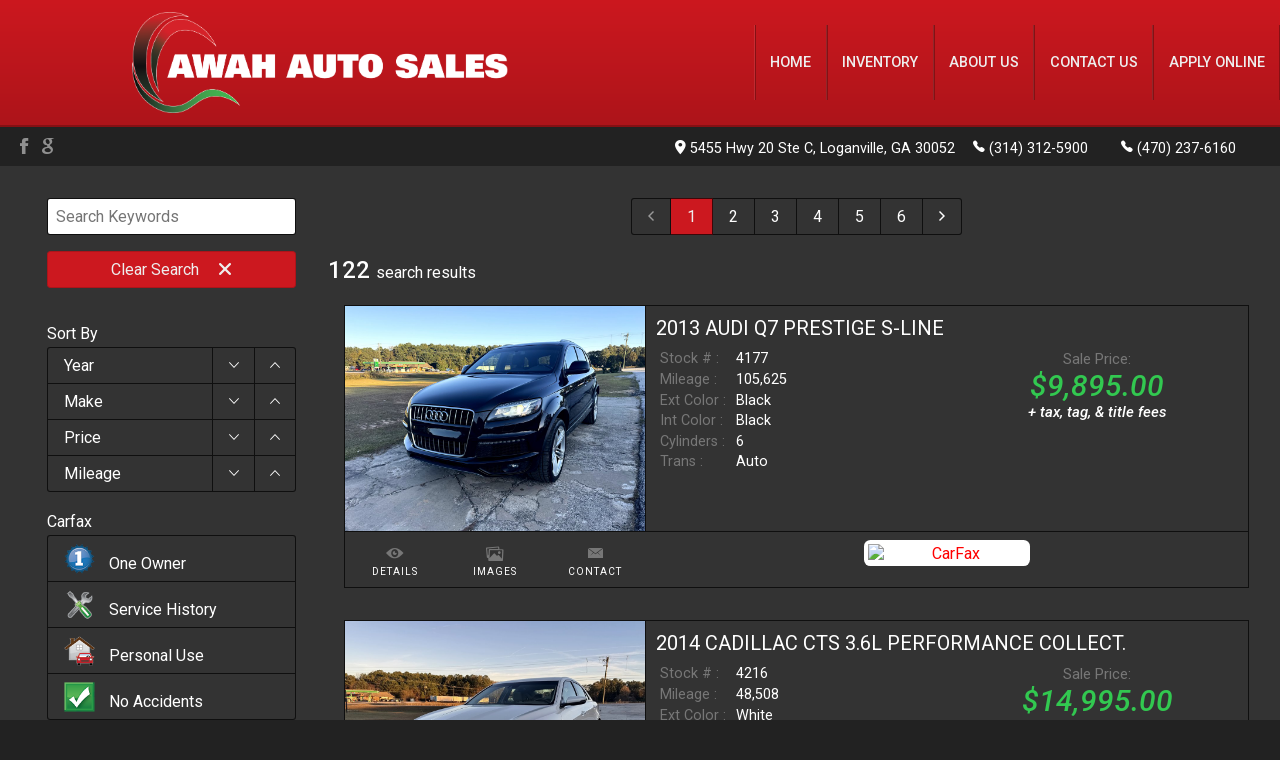

--- FILE ---
content_type: text/html; charset=utf-8
request_url: https://awahautosales.com/legacy/view/2594
body_size: 3303
content:
<!doctype html>
<html lang="en">
<head>
  <meta charset="utf-8">
  <meta name="viewport" content="width=device-width, initial-scale=1.0">
  <meta name="description" content="">
  <meta property="og:type" content="website">

  
  <meta property="og:image" content="https://awahautosales.com/service/picture/38739/2594/94eadd96cddbe08aa09c6b704682b7a334717cd4">
  <meta name="twitter:card" content="summary_large_image">
  <meta name="twitter:title" content="2015 Ram 1500 - AWAH AUTO SALES INC.">
  <meta name="twitter:description" content="2015 RAM 1500 Sport 4WD with 5.7L V8 Hemi. Black Exterior with Black Clean Interior, Backup Camera, Bluetooth, Premium Sound System, Heated Steering , Aux ,Premium Wheels and Great Tires! Runs and Drives Great! No Mechanical Issues! Current GA Emission, Clean Title! For More Detail and Information Please Call 470-237-6160 or 770-616-8430">
  <meta name="twitter:image" content="https://awahautosales.com/service/picture/38739/2594/94eadd96cddbe08aa09c6b704682b7a334717cd4">
  

  <title>2015 Ram 1500 - AWAH AUTO SALES INC.</title>

  <link rel="stylesheet" href="/css/pure-min.css">

  <!--[if gt IE 8]>-->
  <link rel="stylesheet" href="/css/grids-responsive-min.css">
  <!--<![endif]-->

  <link href="//fonts.googleapis.com/css?family=Open+Sans:400,400italic,600italic,600" rel="stylesheet" type="text/css">
  <link rel="stylesheet" href="/asset/css/legacy.css">

  
  <!--[if gt IE 9]>-->
  <script>
    window.location = '//' + window.location.host + '/inventory/38739/view/2594';
  </script>
  <!--<![endif]-->
  
</head>
<body>
<header class="pure-g">
  <div class="dealer-name pure-u-md-1-2 pure-u-1">
    <h1>AWAH AUTO SALES INC.</h1>
    <h3>5455 Hwy 20 Ste C : Loganville GA 30052
    </h3></div>
  <div class="dealer-contact pure-u-md-1-2 pure-u-1">
    <div class="row">Phone: 3143125900</div>
    
    <div class="row">Email: awahautosale@gmail.com</div>
  </div>
</header>
<nav>
  <ul>
    <a href="/legacy"><li>Home</li></a>
    <a href="/legacy/about-us"><li>About Us</li></a>
    <a href="tel:3143125900"><li>Call Us</li></a>
    <a href="http://maps.apple.com/?daddr=5455 Hwy 20 Ste C,+GA+30052&saddr=Current%20Location" rel="nofollow"><li>Directions</li></a>
  </ul>
</nav>
<section class="content-area inventory">
  <div class="container l-box">
    <h1 class="title">2015 Ram 1500</h1>
    <div class="inv-content pure-g">
      <div class="inv-img pure-u-md-3-5 pure-u-1">
        <!-- MAIN IMG IN STYLE -->
        <div class="img" style="background-image:url('https://awahautosales.com/service/picture/38739/2594/94eadd96cddbe08aa09c6b704682b7a334717cd4')"></div>
      </div>
      <div class="extra-info pure-u-md-2-5 pure-u-1">
        <div class="price row">
          <!-- ADD IF THEN FOR CONTACT DEALER / SOLD -->
          Price: <h1>$19,995</h1>
          + tax, tag, title fee(s)
        </div>
        <div class="call-us row">
          Request more info: <br/>
          <h2>(314) 312-5900</h2>
        </div>
        <div class="carstory row">
          <!-- REPLACE VIN                                     vvvvvvvvvvv  -->
          <a href="https://dealer.carstory.com/marketreport/1C6RR6HT7FS769601">
            <img src="/themes/theme1/carstory.png" alt="Click for Car Story report">
          </a>
        </div>
      </div>
      <div class="inv-thumbs">
        <div class="pure-g">
        
        <!-- FOR EACH PIC -->
        <div class="thumb-container l-box pure-u-md-1-8 pure-u-sm-1-4 pure-u-1-2">
          <a href="#pic-0">
            <div class="thumb" style="background-image:url('https://awahautosales.com/service/picture/38739/2594/94eadd96cddbe08aa09c6b704682b7a334717cd4')"></div>
          </a>
        </div>
        
        <!-- FOR EACH PIC -->
        <div class="thumb-container l-box pure-u-md-1-8 pure-u-sm-1-4 pure-u-1-2">
          <a href="#pic-1">
            <div class="thumb" style="background-image:url('https://awahautosales.com/service/picture/38739/2594/9543c2aea6dc3148728c4f64473418da80515793')"></div>
          </a>
        </div>
        
        <!-- FOR EACH PIC -->
        <div class="thumb-container l-box pure-u-md-1-8 pure-u-sm-1-4 pure-u-1-2">
          <a href="#pic-2">
            <div class="thumb" style="background-image:url('https://awahautosales.com/service/picture/38739/2594/cf7554ce5fc704f8aa8a889a22052146d47d9b82')"></div>
          </a>
        </div>
        
        <!-- FOR EACH PIC -->
        <div class="thumb-container l-box pure-u-md-1-8 pure-u-sm-1-4 pure-u-1-2">
          <a href="#pic-3">
            <div class="thumb" style="background-image:url('https://awahautosales.com/service/picture/38739/2594/373df6589859c4935976c4eef952aed49649c87e')"></div>
          </a>
        </div>
        
        <!-- FOR EACH PIC -->
        <div class="thumb-container l-box pure-u-md-1-8 pure-u-sm-1-4 pure-u-1-2">
          <a href="#pic-4">
            <div class="thumb" style="background-image:url('https://awahautosales.com/service/picture/38739/2594/bb724f0bc6bd256f5fb30f0f9f372cb7709eef1f')"></div>
          </a>
        </div>
        
        <!-- FOR EACH PIC -->
        <div class="thumb-container l-box pure-u-md-1-8 pure-u-sm-1-4 pure-u-1-2">
          <a href="#pic-5">
            <div class="thumb" style="background-image:url('https://awahautosales.com/service/picture/38739/2594/486047f407e15cd376f2141c1df4b2dd6cbc9a45')"></div>
          </a>
        </div>
        
        <!-- FOR EACH PIC -->
        <div class="thumb-container l-box pure-u-md-1-8 pure-u-sm-1-4 pure-u-1-2">
          <a href="#pic-6">
            <div class="thumb" style="background-image:url('https://awahautosales.com/service/picture/38739/2594/330fbabf148fe7b165980b8a66f430fb1f8fbe63')"></div>
          </a>
        </div>
        
        <!-- FOR EACH PIC -->
        <div class="thumb-container l-box pure-u-md-1-8 pure-u-sm-1-4 pure-u-1-2">
          <a href="#pic-7">
            <div class="thumb" style="background-image:url('https://awahautosales.com/service/picture/38739/2594/d7f83abb711914bdf34a7d08140623d32caa171b')"></div>
          </a>
        </div>
        
        <!-- FOR EACH PIC -->
        <div class="thumb-container l-box pure-u-md-1-8 pure-u-sm-1-4 pure-u-1-2">
          <a href="#pic-8">
            <div class="thumb" style="background-image:url('https://awahautosales.com/service/picture/38739/2594/b8006a5aec1fc0a2409538bddb7d434aed6dee01')"></div>
          </a>
        </div>
        
        <!-- FOR EACH PIC -->
        <div class="thumb-container l-box pure-u-md-1-8 pure-u-sm-1-4 pure-u-1-2">
          <a href="#pic-9">
            <div class="thumb" style="background-image:url('https://awahautosales.com/service/picture/38739/2594/f6444b1659011bee4d5c4e74d65aa51170233639')"></div>
          </a>
        </div>
        
        <!-- FOR EACH PIC -->
        <div class="thumb-container l-box pure-u-md-1-8 pure-u-sm-1-4 pure-u-1-2">
          <a href="#pic-10">
            <div class="thumb" style="background-image:url('https://awahautosales.com/service/picture/38739/2594/4401226a196df17ff794de78d878d0cbade78ade')"></div>
          </a>
        </div>
        
        <!-- FOR EACH PIC -->
        <div class="thumb-container l-box pure-u-md-1-8 pure-u-sm-1-4 pure-u-1-2">
          <a href="#pic-11">
            <div class="thumb" style="background-image:url('https://awahautosales.com/service/picture/38739/2594/ad0a355e4c7ca6a1b37aff69e62586312493eeae')"></div>
          </a>
        </div>
        
        <!-- FOR EACH PIC -->
        <div class="thumb-container l-box pure-u-md-1-8 pure-u-sm-1-4 pure-u-1-2">
          <a href="#pic-12">
            <div class="thumb" style="background-image:url('https://awahautosales.com/service/picture/38739/2594/324d7f599d513deaa4fc94103fa86979b13c939c')"></div>
          </a>
        </div>
        
        <!-- FOR EACH PIC -->
        <div class="thumb-container l-box pure-u-md-1-8 pure-u-sm-1-4 pure-u-1-2">
          <a href="#pic-13">
            <div class="thumb" style="background-image:url('https://awahautosales.com/service/picture/38739/2594/b2b5d98cfb3d1014a5a7f467f2acf4b5f473a282')"></div>
          </a>
        </div>
        
        <!-- FOR EACH PIC -->
        <div class="thumb-container l-box pure-u-md-1-8 pure-u-sm-1-4 pure-u-1-2">
          <a href="#pic-14">
            <div class="thumb" style="background-image:url('https://awahautosales.com/service/picture/38739/2594/7500cd3f724458228d9c9a12a4c8f3b05bbe9791')"></div>
          </a>
        </div>
        
        <!-- FOR EACH PIC -->
        <div class="thumb-container l-box pure-u-md-1-8 pure-u-sm-1-4 pure-u-1-2">
          <a href="#pic-15">
            <div class="thumb" style="background-image:url('https://awahautosales.com/service/picture/38739/2594/b2a1fa21ab4bc5899915b624cd07d22d7597d322')"></div>
          </a>
        </div>
        
        <!-- FOR EACH PIC -->
        <div class="thumb-container l-box pure-u-md-1-8 pure-u-sm-1-4 pure-u-1-2">
          <a href="#pic-16">
            <div class="thumb" style="background-image:url('https://awahautosales.com/service/picture/38739/2594/bb3fda2dc382b7ad3de35201046d199cf75116e9')"></div>
          </a>
        </div>
        
        <!-- FOR EACH PIC -->
        <div class="thumb-container l-box pure-u-md-1-8 pure-u-sm-1-4 pure-u-1-2">
          <a href="#pic-17">
            <div class="thumb" style="background-image:url('https://awahautosales.com/service/picture/38739/2594/3e4c7a10d7c6adb797dc0b3c0c1d1e9ed2bda472')"></div>
          </a>
        </div>
        
        <!-- FOR EACH PIC -->
        <div class="thumb-container l-box pure-u-md-1-8 pure-u-sm-1-4 pure-u-1-2">
          <a href="#pic-18">
            <div class="thumb" style="background-image:url('https://awahautosales.com/service/picture/38739/2594/26f45c63dc5886aa8a6cdbe53a5e78b03fdced5e')"></div>
          </a>
        </div>
        
        <!-- FOR EACH PIC -->
        <div class="thumb-container l-box pure-u-md-1-8 pure-u-sm-1-4 pure-u-1-2">
          <a href="#pic-19">
            <div class="thumb" style="background-image:url('https://awahautosales.com/service/picture/38739/2594/e337b61d30dca6ef46e5a7b7b9d5039959dfbcf8')"></div>
          </a>
        </div>
        
        <!-- FOR EACH PIC -->
        <div class="thumb-container l-box pure-u-md-1-8 pure-u-sm-1-4 pure-u-1-2">
          <a href="#pic-20">
            <div class="thumb" style="background-image:url('https://awahautosales.com/service/picture/38739/2594/fd82185da7895dc58025d9196fce4652a82c5ab9')"></div>
          </a>
        </div>
        
        <!-- FOR EACH PIC -->
        <div class="thumb-container l-box pure-u-md-1-8 pure-u-sm-1-4 pure-u-1-2">
          <a href="#pic-21">
            <div class="thumb" style="background-image:url('https://awahautosales.com/service/picture/38739/2594/cc97b4dfbb4dbc68a2592f166b23ebd11f17e7b0')"></div>
          </a>
        </div>
        
        <!-- FOR EACH PIC -->
        <div class="thumb-container l-box pure-u-md-1-8 pure-u-sm-1-4 pure-u-1-2">
          <a href="#pic-22">
            <div class="thumb" style="background-image:url('https://awahautosales.com/service/picture/38739/2594/c3c68ab61db904401c048ed819958de9d055e223')"></div>
          </a>
        </div>
        
        <!-- FOR EACH PIC -->
        <div class="thumb-container l-box pure-u-md-1-8 pure-u-sm-1-4 pure-u-1-2">
          <a href="#pic-23">
            <div class="thumb" style="background-image:url('https://awahautosales.com/service/picture/38739/2594/1d8dffdd2c02102083e804bac1c922c330b743ad')"></div>
          </a>
        </div>
        
        <!-- FOR EACH PIC -->
        <div class="thumb-container l-box pure-u-md-1-8 pure-u-sm-1-4 pure-u-1-2">
          <a href="#pic-24">
            <div class="thumb" style="background-image:url('https://awahautosales.com/service/picture/38739/2594/3056164cd11f8d520d7f48e55c9ec39d5876a17f')"></div>
          </a>
        </div>
        
        <!-- FOR EACH PIC -->
        <div class="thumb-container l-box pure-u-md-1-8 pure-u-sm-1-4 pure-u-1-2">
          <a href="#pic-25">
            <div class="thumb" style="background-image:url('https://awahautosales.com/service/picture/38739/2594/2c9ddee77129142700f10768e2cfa99dd6a7fcf0')"></div>
          </a>
        </div>
        
        <!-- FOR EACH PIC -->
        <div class="thumb-container l-box pure-u-md-1-8 pure-u-sm-1-4 pure-u-1-2">
          <a href="#pic-26">
            <div class="thumb" style="background-image:url('https://awahautosales.com/service/picture/38739/2594/6a98c637d7cd6e29beaf5b2ac2ed4694573ff871')"></div>
          </a>
        </div>
        
        <!-- FOR EACH PIC -->
        <div class="thumb-container l-box pure-u-md-1-8 pure-u-sm-1-4 pure-u-1-2">
          <a href="#pic-27">
            <div class="thumb" style="background-image:url('https://awahautosales.com/service/picture/38739/2594/eeab10ed92733c14ebdcc14656f411186c83dde4')"></div>
          </a>
        </div>
        
        <!-- /FOR EACH PIC -->
      </div>
      </div>

      <div class="pure-u-1 inv-details">
        <h2>Details</h2>
        <div class="detail-container pure-g">
          <div class="detail pure-u-md-1-4 pure-u-sm-1-2 pure-u-1"><span>Stock #</span>2594</div>
          <div class="detail pure-u-md-1-4 pure-u-sm-1-2 pure-u-1"><span>VIN</span>1C6RR6HT7FS769601</div>
          <div class="detail pure-u-md-1-4 pure-u-sm-1-2 pure-u-1"><span>Year</span>2015</div>
          <div class="detail pure-u-md-1-4 pure-u-sm-1-2 pure-u-1"><span>Make</span>Ram</div>
          <div class="detail pure-u-md-1-4 pure-u-sm-1-2 pure-u-1"><span>Model</span>1500</div>
          <div class="detail pure-u-md-1-4 pure-u-sm-1-2 pure-u-1"><span>Trim</span>Sport</div>
          <div class="detail pure-u-md-1-4 pure-u-sm-1-2 pure-u-1"><span>Mileage</span>166,842.00</div>
          <div class="detail pure-u-md-1-4 pure-u-sm-1-2 pure-u-1"><span>Color</span>Black</div>
          <div class="detail pure-u-md-1-4 pure-u-sm-1-2 pure-u-1"><span>Fuel</span>Gas</div>
          <div class="detail pure-u-md-1-4 pure-u-sm-1-2 pure-u-1"><span>MPG</span>15.0 City  / 22.0 Hwy</div>
          <div class="detail pure-u-md-1-4 pure-u-sm-1-2 pure-u-1"><span>Engine</span>5.7l V8 Smpi Hemi 5.7l</div>
          <div class="detail pure-u-md-1-4 pure-u-sm-1-2 pure-u-1"><span>Trans</span>Auto</div>
          <div class="detail pure-u-md-1-4 pure-u-sm-1-2 pure-u-1"><span>Condition</span>Used</div>

        </div>
      </div>
      <div class="pure-u-1 description">
        <h2>Description</h2>
        <p>2015 RAM 1500 Sport 4WD with 5.7L V8 Hemi. Black Exterior with Black Clean Interior, Backup Camera, Bluetooth, Premium Sound System, Heated Steering , Aux ,Premium Wheels and Great Tires! Runs and Drives Great! No Mechanical Issues! Current GA Emission, Clean Title! For More Detail and Information Please Call 470-237-6160 or 770-616-8430</p>

      </div>
      <div class="pure-u-1 options">
        <h2>Options</h2>
        <div class="option-content pure-g">
          
        </div>
      </div>

      <div class="pictures pure-u-1">
        <a name="large-pic"></a>
        <h2>All Pictures</h2>
        
        <a name="pic-0"></a>
        <div class="large-pics pure-u-md-3-5 pure-u-1">
          <div class="large-pics-img" style="background-image:url('https://awahautosales.com/service/picture/38739/2594/94eadd96cddbe08aa09c6b704682b7a334717cd4')"></div>
        </div>
        
        <a name="pic-1"></a>
        <div class="large-pics pure-u-md-3-5 pure-u-1">
          <div class="large-pics-img" style="background-image:url('https://awahautosales.com/service/picture/38739/2594/9543c2aea6dc3148728c4f64473418da80515793')"></div>
        </div>
        
        <a name="pic-2"></a>
        <div class="large-pics pure-u-md-3-5 pure-u-1">
          <div class="large-pics-img" style="background-image:url('https://awahautosales.com/service/picture/38739/2594/cf7554ce5fc704f8aa8a889a22052146d47d9b82')"></div>
        </div>
        
        <a name="pic-3"></a>
        <div class="large-pics pure-u-md-3-5 pure-u-1">
          <div class="large-pics-img" style="background-image:url('https://awahautosales.com/service/picture/38739/2594/373df6589859c4935976c4eef952aed49649c87e')"></div>
        </div>
        
        <a name="pic-4"></a>
        <div class="large-pics pure-u-md-3-5 pure-u-1">
          <div class="large-pics-img" style="background-image:url('https://awahautosales.com/service/picture/38739/2594/bb724f0bc6bd256f5fb30f0f9f372cb7709eef1f')"></div>
        </div>
        
        <a name="pic-5"></a>
        <div class="large-pics pure-u-md-3-5 pure-u-1">
          <div class="large-pics-img" style="background-image:url('https://awahautosales.com/service/picture/38739/2594/486047f407e15cd376f2141c1df4b2dd6cbc9a45')"></div>
        </div>
        
        <a name="pic-6"></a>
        <div class="large-pics pure-u-md-3-5 pure-u-1">
          <div class="large-pics-img" style="background-image:url('https://awahautosales.com/service/picture/38739/2594/330fbabf148fe7b165980b8a66f430fb1f8fbe63')"></div>
        </div>
        
        <a name="pic-7"></a>
        <div class="large-pics pure-u-md-3-5 pure-u-1">
          <div class="large-pics-img" style="background-image:url('https://awahautosales.com/service/picture/38739/2594/d7f83abb711914bdf34a7d08140623d32caa171b')"></div>
        </div>
        
        <a name="pic-8"></a>
        <div class="large-pics pure-u-md-3-5 pure-u-1">
          <div class="large-pics-img" style="background-image:url('https://awahautosales.com/service/picture/38739/2594/b8006a5aec1fc0a2409538bddb7d434aed6dee01')"></div>
        </div>
        
        <a name="pic-9"></a>
        <div class="large-pics pure-u-md-3-5 pure-u-1">
          <div class="large-pics-img" style="background-image:url('https://awahautosales.com/service/picture/38739/2594/f6444b1659011bee4d5c4e74d65aa51170233639')"></div>
        </div>
        
        <a name="pic-10"></a>
        <div class="large-pics pure-u-md-3-5 pure-u-1">
          <div class="large-pics-img" style="background-image:url('https://awahautosales.com/service/picture/38739/2594/4401226a196df17ff794de78d878d0cbade78ade')"></div>
        </div>
        
        <a name="pic-11"></a>
        <div class="large-pics pure-u-md-3-5 pure-u-1">
          <div class="large-pics-img" style="background-image:url('https://awahautosales.com/service/picture/38739/2594/ad0a355e4c7ca6a1b37aff69e62586312493eeae')"></div>
        </div>
        
        <a name="pic-12"></a>
        <div class="large-pics pure-u-md-3-5 pure-u-1">
          <div class="large-pics-img" style="background-image:url('https://awahautosales.com/service/picture/38739/2594/324d7f599d513deaa4fc94103fa86979b13c939c')"></div>
        </div>
        
        <a name="pic-13"></a>
        <div class="large-pics pure-u-md-3-5 pure-u-1">
          <div class="large-pics-img" style="background-image:url('https://awahautosales.com/service/picture/38739/2594/b2b5d98cfb3d1014a5a7f467f2acf4b5f473a282')"></div>
        </div>
        
        <a name="pic-14"></a>
        <div class="large-pics pure-u-md-3-5 pure-u-1">
          <div class="large-pics-img" style="background-image:url('https://awahautosales.com/service/picture/38739/2594/7500cd3f724458228d9c9a12a4c8f3b05bbe9791')"></div>
        </div>
        
        <a name="pic-15"></a>
        <div class="large-pics pure-u-md-3-5 pure-u-1">
          <div class="large-pics-img" style="background-image:url('https://awahautosales.com/service/picture/38739/2594/b2a1fa21ab4bc5899915b624cd07d22d7597d322')"></div>
        </div>
        
        <a name="pic-16"></a>
        <div class="large-pics pure-u-md-3-5 pure-u-1">
          <div class="large-pics-img" style="background-image:url('https://awahautosales.com/service/picture/38739/2594/bb3fda2dc382b7ad3de35201046d199cf75116e9')"></div>
        </div>
        
        <a name="pic-17"></a>
        <div class="large-pics pure-u-md-3-5 pure-u-1">
          <div class="large-pics-img" style="background-image:url('https://awahautosales.com/service/picture/38739/2594/3e4c7a10d7c6adb797dc0b3c0c1d1e9ed2bda472')"></div>
        </div>
        
        <a name="pic-18"></a>
        <div class="large-pics pure-u-md-3-5 pure-u-1">
          <div class="large-pics-img" style="background-image:url('https://awahautosales.com/service/picture/38739/2594/26f45c63dc5886aa8a6cdbe53a5e78b03fdced5e')"></div>
        </div>
        
        <a name="pic-19"></a>
        <div class="large-pics pure-u-md-3-5 pure-u-1">
          <div class="large-pics-img" style="background-image:url('https://awahautosales.com/service/picture/38739/2594/e337b61d30dca6ef46e5a7b7b9d5039959dfbcf8')"></div>
        </div>
        
        <a name="pic-20"></a>
        <div class="large-pics pure-u-md-3-5 pure-u-1">
          <div class="large-pics-img" style="background-image:url('https://awahautosales.com/service/picture/38739/2594/fd82185da7895dc58025d9196fce4652a82c5ab9')"></div>
        </div>
        
        <a name="pic-21"></a>
        <div class="large-pics pure-u-md-3-5 pure-u-1">
          <div class="large-pics-img" style="background-image:url('https://awahautosales.com/service/picture/38739/2594/cc97b4dfbb4dbc68a2592f166b23ebd11f17e7b0')"></div>
        </div>
        
        <a name="pic-22"></a>
        <div class="large-pics pure-u-md-3-5 pure-u-1">
          <div class="large-pics-img" style="background-image:url('https://awahautosales.com/service/picture/38739/2594/c3c68ab61db904401c048ed819958de9d055e223')"></div>
        </div>
        
        <a name="pic-23"></a>
        <div class="large-pics pure-u-md-3-5 pure-u-1">
          <div class="large-pics-img" style="background-image:url('https://awahautosales.com/service/picture/38739/2594/1d8dffdd2c02102083e804bac1c922c330b743ad')"></div>
        </div>
        
        <a name="pic-24"></a>
        <div class="large-pics pure-u-md-3-5 pure-u-1">
          <div class="large-pics-img" style="background-image:url('https://awahautosales.com/service/picture/38739/2594/3056164cd11f8d520d7f48e55c9ec39d5876a17f')"></div>
        </div>
        
        <a name="pic-25"></a>
        <div class="large-pics pure-u-md-3-5 pure-u-1">
          <div class="large-pics-img" style="background-image:url('https://awahautosales.com/service/picture/38739/2594/2c9ddee77129142700f10768e2cfa99dd6a7fcf0')"></div>
        </div>
        
        <a name="pic-26"></a>
        <div class="large-pics pure-u-md-3-5 pure-u-1">
          <div class="large-pics-img" style="background-image:url('https://awahautosales.com/service/picture/38739/2594/6a98c637d7cd6e29beaf5b2ac2ed4694573ff871')"></div>
        </div>
        
        <a name="pic-27"></a>
        <div class="large-pics pure-u-md-3-5 pure-u-1">
          <div class="large-pics-img" style="background-image:url('https://awahautosales.com/service/picture/38739/2594/eeab10ed92733c14ebdcc14656f411186c83dde4')"></div>
        </div>
        
      </div>

    </div>
  </div>
</section>

</body>
</html>


--- FILE ---
content_type: text/html; charset=utf-8
request_url: https://awahautosales.com/inventory/38739/view/2594
body_size: 85321
content:
<!DOCTYPE html>
<html lang="en">
  <head>
    <title>AWAH AUTO SALES INC.</title>
    
    <meta name="robots" content="index,follow" />
<meta name="Revisit-after" content="7 Days">
<!--[if lte IE 9]>
<script type="text/javascript" src="/js/history.min.js" />
<script type="text/javascript">
  history.redirect();
</script>
<![endif]-->
<!--[if lte IE 8]>
<script type="text/javascript" src="//cdn.ractivejs.org/latest/ractive-legacy.js"></script>
<script type="text/javascript" src="/js/core.min.js"></script>
<link rel="stylesheet" href="//yui.yahooapis.com/pure/0.6.0/grids-responsive-old-ie-min.css">
<![endif]-->

<link rel="stylesheet" href="/css/pure-min.css" />
<!--[if gt IE 8]><!-->
<link rel="stylesheet" href="/css/grids-responsive-min.css">
<script type="text/javascript" src="/asset/js/ractive.js"></script>
  
<!--<![endif]-->

<!-- Icon Package -->
<link rel="stylesheet" type="text/css" media="screen" href="/asset/css/ionicons.css"/>

<!-- Font Package -->
<link href='//fonts.googleapis.com/css?family=Open+Sans:400,400italic,600italic,600' rel='stylesheet' type='text/css' />
<link href='//fonts.googleapis.com/css?family=Roboto:400,300,300italic,500,500italic' rel='stylesheet' type='text/css' />
<link href="//fonts.googleapis.com/css?family=Oswald" rel="stylesheet">
    <meta name="viewport" content="width=device-width, initial-scale=1.0" />
    <meta name="description" content="At AWAH AUTO SALES INC., our dedicated staff is here to help you get into the vehicle you deserve! Take a look through our website and let us work for you." />
    <meta name="keywords" content="AWAH AUTO SALES INC.,5455 Hwy 20 Ste C,Loganville,GA,trucks,jeeps,semi trucks,flat bed,big rig,sleeper,pick up,financing,credit,bad credit,no credit,good credit" />
    <link rel="stylesheet" type="text/css" href="/css/theme-59371.css" />
    <script type="text/javascript" src="/asset/js/page.js"></script>
    <script type="text/javascript" src="/client/lib-bundle.js"></script>

  </head>
  <body>
    <noscript>
      <div class="legacy-redirect">
        This site makes use of JavaScript to offer advanced interaction. If you'd like to simply view our inventory, you can do so <a href="/legacy">here</a>.
      </div>
    </noscript>
    <!--[if IE lt 10]>
      <script>
        setTimeout(function() {
          document.body.innerHTML = '<div class="legacy-redirect">This site makes use of advanced features not supported by your browser. Your browser is also unsupported and has a number of known security vulnerabilities. If you\'d like to simply view our inventory, you can do so <a href="/legacy">here</a>. If you\'d like to come back with a more up-to-date browser, you can find one at <a href="http://browsehappy.com/">Browse Happy</a>.</div>';
        }, 500);
      </script>
    <![endif]-->
    <script type="text/javascript">
      function debounce(e,t){var a;return function(){if(!a){var i=this,r=arguments;a=setTimeout(function(){a=null,e.apply(i,r)},t)}}}Ractive.DEBUG=!1;var ractive;!function(){ractive=new Ractive({el:"body",template:{v:3,t:[{t:7,e:"div",a:{id:"body",class:[{t:4,f:["has-background"],n:50,r:"browser.bgTop"}]},f:[{t:7,e:"main",a:{class:["browser-",{t:2,x:{r:["browser.size"],s:'_0===0?"tiny":_0===1?"small":_0===2?"medium":"large"'}},{t:4,f:[" blocked"],n:50,r:"~/blocked"}]},f:[{t:7,e:"div",a:{class:"root-container pure-g no-gap"},f:[{t:7,e:"div",a:{class:"pure-u-1 part-id-0"},f:[{t:7,e:"div",a:{id:"script_59371_0",class:"script-integration"}}]},{t:7,e:"div",a:{class:"pure-u-1 part-id-1"},f:[{t:7,e:"div",a:{id:"script_59371_1",class:"script-integration"}}]},{t:7,e:"div",a:{class:"pure-u-1 part-id-2"},f:[{t:7,e:"div",a:{id:"script_59371_2",class:"script-integration"}}]},{t:7,e:"div",a:{class:"pure-u-1 part-id-3"},f:[{t:7,e:"style",f:["  ",{t:4,f:["\n\n  #body .dealerNameFont {\n    font-family: '",{t:2,r:"settings.dealerNameFont"},"', sans-serif;\n    text-transform: initial;\n    font-style: initial;\n    font-size: ",{t:2,x:{r:["settings.dealerNameFontSize"],s:'_0?_0+"%":"inherit"'}},";\n  }\n\n  "],n:50,x:{r:["settings.dealerNameFont"],s:'_0&&_0!=="custom"'}},{t:4,n:51,f:[{t:4,n:50,x:{r:["settings.dealerNameFont","settings.dealerNameFontCustom"],s:'_0=="custom"&&_1'},f:["\n\n  #body .dealerNameFont {\n    font-family: '",{t:2,r:"settings.dealerNameFontCustom"},"', sans-serif;\n    text-transform: initial;\n    font-style: initial;\n    font-size: ",{t:2,x:{r:["settings.dealerNameFontSize"],s:'_0?_0+"%":"inherit"'}},";\n  }\n\n  "]},{t:4,n:50,x:{r:["settings.dealerNameFontCustom","settings.dealerNameFont","settings.dealerNameFontSize"],s:'(!(_1=="custom"&&_0))&&(!_1&&_2)'},f:["\n\n  #body .dealerNameFont {\n    font-size: ",{t:2,x:{r:["settings.dealerNameFontSize"],s:'_0?_0+"%":"inherit"'}},";\n  }\n\n  "]}],x:{r:["settings.dealerNameFont"],s:'_0&&_0!=="custom"'}}]}]},{t:7,e:"div",a:{class:"pure-u-1 part-id-4"},f:[{t:7,e:"div",a:{class:"full-navigation pure-g "},f:[{t:7,e:"div",a:{class:"sizer"}}," ",{t:7,e:"div",a:{class:["dealer-name pure-u-1 ",{t:4,f:["pure-u-lg-1-3"],n:50,x:{r:["nav.items.length"],s:"_0>=6"}},{t:4,n:51,f:["pure-u-lg-1-2"],x:{r:["nav.items.length"],s:"_0>=6"}}," dealerNameFont"]},f:[{t:7,e:"a",a:{href:"/"},f:[{t:4,f:[{t:7,e:"img",a:{src:[{t:2,r:"settings.logo"}],class:"pure-img logo",alt:[{t:2,r:"account.settings.name"}]}}],n:50,x:{r:["settings.logo"],s:"_0&&!false"}},{t:4,n:51,f:[{t:2,r:"settings.name"}],x:{r:["settings.logo"],s:"_0&&!false"}}]}]}," ",{t:7,e:"nav",a:{class:["full-navigation-links pure-u-1 ",{t:4,f:["pure-u-lg-2-3"],n:50,x:{r:["nav.items.length"],s:"_0>=6"}},{t:4,n:51,f:["pure-u-lg-1-2"],x:{r:["nav.items.length"],s:"_0>=6"}}," ",{t:4,f:["open"],n:50,r:".mobileNav"}]},f:[{t:7,e:"ul",a:{class:"top-level"},f:[{t:4,f:[{t:7,e:"a",a:{href:[{t:2,r:".link"}],"data-hover":[{t:2,r:".link"}],target:[{t:2,x:{r:[".newTab"],s:'_0?"_blank":""'}}]},v:{click:{m:"set",a:{r:[],s:'["mobileNav",false]'}}},f:[{t:7,e:"li",a:{class:[{t:2,x:{r:["~/nav.items.length","i"],s:'Math.floor(_0/2)>=_1?"left-align":""'}}]},f:[{t:2,r:".name"}," ",{t:4,f:[{t:7,e:"i",a:{class:"ion-android-arrow-dropdown"}}," ",{t:7,e:"ul",a:{class:"drop-down"},f:[{t:4,f:[{t:7,e:"a",a:{href:[{t:2,r:".url"}],target:[{t:2,x:{r:[".newTab"],s:'_0?"_blank":""'}}]},f:[{t:7,e:"li",f:[{t:2,r:".title"}]}]}],r:".dropDownMenu"}]}],n:50,r:".dropDownMenu"}]}]}],i:"i",r:"~/nav.items"}," ",{t:7,e:"li",a:{class:"close"},v:{click:{m:"set",a:{r:[],s:'["mobileNav",false]'}}},f:["Close"]}]}]}," ",{t:7,e:"div",a:{class:"mobile-nav pure-u-1"},v:{click:{m:"set",a:{r:[],s:'["mobileNav",true]'}}},f:["Menu ",{t:7,e:"i",a:{class:"ion-navicon-round"}}]}]}]},{t:7,e:"div",a:{class:"pure-u-1 part-id-5"},f:[{t:7,e:"div",a:{class:"full-info-bar "},f:[{t:7,e:"div",a:{class:"container pure-g"},f:[{t:7,e:"div",a:{class:"sizer"}}," ",{t:7,e:"div",a:{class:"pure-u-1 pure-u-lg-1-4 socials"},f:[{t:4,f:[{t:7,e:"a",a:{href:[{t:2,r:"settings.social.facebook.href"}],target:"_blank",rel:"nofollow noopener"},f:[{t:7,e:"div",a:{class:"social-icons facebook"},f:[{t:7,e:"i",a:{class:"ion-social-facebook"}}]}]}],n:50,r:"settings.social.facebook.href"}," ",{t:4,f:[{t:7,e:"a",a:{href:[{t:2,r:"settings.social.googleplus.href"}],target:"_blank",rel:"nofollow noopener"},f:[{t:7,e:"div",a:{class:"social-icons googleplus"},f:[{t:7,e:"i",a:{class:"ion-social-google"}}]}]}],n:50,r:"settings.social.googleplus.href"}," ",{t:4,f:[{t:7,e:"a",a:{href:[{t:2,r:"settings.social.twitter.href"}],target:"_blank",rel:"nofollow noopener"},f:[{t:7,e:"div",a:{class:"social-icons twitter"},f:[{t:7,e:"i",a:{class:"ion-social-twitter"}}]}]}],n:50,r:"settings.social.twitter.href"}," ",{t:4,f:[{t:7,e:"a",a:{href:[{t:2,r:"settings.social.youtube.href"}],target:"_blank",rel:"nofollow noopener"},f:[{t:7,e:"div",a:{class:"social-icons youtube"},f:[{t:7,e:"i",a:{class:"ion-social-youtube"}}]}]}],n:50,r:"settings.social.youtube.href"}," ",{t:4,f:[{t:7,e:"a",a:{href:[{t:2,r:"settings.social.pinterest.href"}],target:"_blank",rel:"nofollow noopener"},f:[{t:7,e:"div",a:{class:"social-icons pinterest"},f:[{t:7,e:"i",a:{class:"ion-social-pinterest"}}]}]}],n:50,r:"settings.social.pinterest.href"}," ",{t:4,f:[{t:7,e:"a",a:{href:[{t:2,r:"settings.social.instagram.href"}],target:"_blank",rel:"nofollow noopener"},f:[{t:7,e:"div",a:{class:"social-icons instagram"},f:[{t:7,e:"i",a:{class:"ion-social-instagram-outline"}}]}]}],n:50,r:"settings.social.instagram.href"}]}," ",{t:7,e:"div",a:{class:"pure-u-1 pure-u-lg-3-4 dealer-info"},f:[{t:7,e:"div",a:{class:"item"},f:[{t:7,e:"a",a:{href:["//maps.apple.com/?daddr=",{t:2,r:"settings.address"},",+",{t:2,r:"settings.state"},"+",{t:2,r:"settings.zip"},"&saddr=Current%20Location"],target:"_blank",rel:"nofollow noopener"},f:[{t:7,e:"i",a:{class:"ion-android-pin"}}," ",{t:2,r:"settings.address"},{t:4,f:[", ",{t:2,r:"settings.addressLine2"}],n:50,r:"settings.addressLine2"},", ",{t:2,r:"settings.city"},", ",{t:2,r:"settings.state"}," ",{t:2,r:"settings.zip"}]}]}," ",{t:4,f:[{t:7,e:"div",a:{class:"item"},f:[{t:7,e:"a",a:{href:["//maps.apple.com/?daddr=",{t:2,r:"settings.address2"},",+",{t:2,x:{r:["settings.state2","settings.state"],s:"_0||_1"}},"+",{t:2,x:{r:["settings.zip2","settings.zip"],s:"_0||_1"}},"&saddr=Current%20Location"],target:"_blank",class:"address item",rel:"nofollow noopener"},f:[{t:7,e:"i",a:{class:"ion-android-pin"}}," ",{t:2,r:"settings.address2"},{t:4,f:[", ",{t:2,r:"settings.address2Line2"}],n:50,r:"settings.address2Line2"},", ",{t:2,r:"settings.city2"},", ",{t:2,r:"settings.state2"},{t:4,f:[" ",{t:2,r:"settings.zip2"}],n:50,x:{r:["settings.zip2","settings.zip"],s:"_0!==_1"}}]}]}],n:50,r:"settings.address2"}," ",{t:7,e:"div",a:{class:"item"},f:[{t:7,e:"a",a:{href:["tel:",{t:2,r:"account.settings.phone"}],class:"item",rel:"nofollow"},f:[{t:7,e:"i",a:{class:"ion-ios-telephone"}}," ",{t:2,x:{r:["filter","settings.phone"],s:"_0.phone(_1)"}}]}]}," ",{t:4,f:[{t:7,e:"div",a:{class:"item"},f:[{t:7,e:"a",a:{href:["tel:",{t:2,r:"account.settings.phone2"}],class:"item",rel:"nofollow"},f:[{t:7,e:"i",a:{class:"ion-ios-telephone"}}," ",{t:2,x:{r:["filter","settings.phone2"],s:"_0.phone(_1)"}}]}]}],n:50,r:"account.settings.phone2"}]}]}]}]},{t:7,e:"div",a:{class:"pure-u-1 no-pad part-id-6"},f:[{t:7,e:"div",a:{class:"container_59371_6 pure-g container-full  alt-bg    "},f:[{t:7,e:"div",a:{class:"pure-u-1 part-id-10"},f:[{t:8,r:"mainContent"}," ",{t:4,f:[{t:7,e:"div",a:{class:"mobile-text"},f:[{t:7,e:"div",a:{class:"text-dealer"},f:[{t:7,e:"a",a:{href:["sms:",{t:2,r:"settings.sms"}]},f:["TEXT US NOW ",{t:7,e:"i",a:{class:"ion-android-textsms"}}]}]}]}],n:50,r:"settings.sms"}]}]}]},{t:7,e:"div",a:{class:"pure-u-1 part-id-7"},f:[{t:7,e:"footer",f:[{t:7,e:"div",a:{class:"pure-g l-box"},f:[{t:7,e:"div",a:{class:"pure-u-1 pure-u-md-2-5 left"},f:[{t:7,e:"span",f:["© Copyright ",{t:2,r:"settings.name"}]},{t:7,e:"br"}," ",{t:7,e:"a",a:{href:"/contact"},f:["Contact Us"]}," | ",{t:7,e:"a",a:{href:"/privacy"},f:["Privacy Policy"]}," | ",{t:7,e:"a",a:{href:["//maps.apple.com/?daddr=",{t:2,r:"settings.address"},",+",{t:2,r:"settings.state"},"+",{t:2,r:"settings.zip"},"&saddr=Current%20Location"],target:"_blank",rel:"nofollow noopener"},f:["Directions"]},{t:4,f:[" | ",{t:7,e:"a",a:{href:"/sitemap"},f:["Sitemap"]}],n:50,r:"settings.hasSitemap"}]}," ",{t:7,e:"div",a:{class:"pure-u-1 pure-u-md-1-5 middle"},f:[{t:4,f:[{t:7,e:"a",a:{href:[{t:2,r:"settings.social.facebook.href"}],target:"_blank",rel:"nofollow noopener"},f:[{t:7,e:"div",a:{class:"social-icons facebook"},f:[{t:7,e:"div",a:{class:"ion-social-facebook"}}]}]}],n:50,r:"settings.social.facebook.href"}," ",{t:4,f:[{t:7,e:"a",a:{href:[{t:2,r:"settings.social.googleplus.href"}],target:"_blank",rel:"nofollow noopener"},f:[{t:7,e:"div",a:{class:"social-icons googleplus"},f:[{t:7,e:"div",a:{class:"ion-social-google-outline"}}]}]}],n:50,r:"settings.social.googleplus.href"}," ",{t:4,f:[{t:7,e:"a",a:{href:[{t:2,r:"settings.social.twitter.href"}],target:"_blank",rel:"nofollow noopener"},f:[{t:7,e:"div",a:{class:"social-icons twitter"},f:[{t:7,e:"div",a:{class:"ion-social-twitter"}}]}]}],n:50,r:"settings.social.twitter.href"}," ",{t:4,f:[{t:7,e:"a",a:{href:[{t:2,r:"settings.social.youtube.href"}],target:"_blank",rel:"nofollow noopener"},f:[{t:7,e:"div",a:{class:"social-icons youtube"},f:[{t:7,e:"div",a:{class:"ion-social-youtube"}}]}]}],n:50,r:"settings.social.youtube.href"}," ",{t:4,f:[{t:7,e:"a",a:{href:[{t:2,r:"settings.social.pinterest.href"}],target:"_blank",rel:"nofollow noopener"},f:[{t:7,e:"div",a:{class:"social-icons pinterest"},f:[{t:7,e:"div",a:{class:"ion-social-pinterest"}}]}]}],n:50,r:"settings.social.pinterest.href"}," ",{t:4,f:[{t:7,e:"a",a:{href:[{t:2,r:"settings.social.instagram.href"}],target:"_blank",rel:"nofollow noopener"},f:[{t:7,e:"div",a:{class:"social-icons instagram"},f:[{t:7,e:"div",a:{class:"ion-social-instagram-outline"}}]}]}],n:50,r:"settings.social.instagram.href"}]}," ",{t:7,e:"div",a:{class:"pure-u-1 pure-u-md-2-5 right"}}]}," ",{t:7,e:"div",a:{class:"powered-by"},f:[{t:7,e:"a",a:{href:"//waynereaves.com/"},f:[{t:7,e:"div",f:[{t:7,e:"img",a:{src:"/themes/theme1/portallogo_small.svg",alt:"Wayne Reaves Automotive Dealer Websites",title:"Wayne Reaves Automotive Dealer Websites"}}]}]}]}]}]},{t:7,e:"div",a:{class:"pure-u-1 part-id-8"}},{t:7,e:"div",a:{class:"pure-u-1 part-id-9"},f:[{t:7,e:"div",a:{class:["scroll-back-up",{t:4,f:[" active"],x:{r:["browser.scroll"],s:"_0>0+25"}}]},v:{click:"scroll_59371_9"},f:[{t:7,e:"i",a:{class:"ion-arrow-up-c"}}]}]}]}]},{t:7,e:"blocker",a:{class:[{t:4,f:["blocking"],n:50,r:"~/blocked"}]},f:[{t:8,x:{r:[],s:'"blocker"'}}]}]}],p:{}},partials:{mainContent:""},data:{marked:Lib.marked,account:{_generated_loaded:!0,id:"1969",accountNo:"38739",name:"Awah Auto Sales",settings:{name:"AWAH AUTO SALES INC.",email:"awahautosale@gmail.com",address:"5455 Hwy 20 Ste C",address2:"",city:"Loganville",state:"GA",zip:"30052",phone2:"4702376160",fax:"",phone:"3143125900",sms:"",addressLine2:"",address2Line2:"",city2:"",state2:"",zip2:"",hours:{monday:"9:30 A.M TO 6:30 P.M",tuesday:"9:30 A.M TO 6:30  P.M",wednesday:"9:30 A.M TO 6:30 P.M",thursday:"9:30 A.M TO 6:30 P.M",friday:"9:30 A.M TO 6:30 P.M",saturday:"9:30 A.M TO 6:30 P.M",sunday:"On Call"},sticker:{name:"three"},inventory:{middleAge:0,oldAge:0}},permissions:null,disabledAt:null,createdAt:"2017-12-08T17:49:00.744Z",updatedAt:"2026-01-17T21:40:05.818Z"},chain:{settings:{}},locations:[],accounts:{38739:{_generated_loaded:!0,id:"1969",accountNo:"38739",name:"Awah Auto Sales",settings:{name:"AWAH AUTO SALES INC.",email:"awahautosale@gmail.com",address:"5455 Hwy 20 Ste C",address2:"",city:"Loganville",state:"GA",zip:"30052",phone2:"4702376160",fax:"",phone:"3143125900",sms:"",addressLine2:"",address2Line2:"",city2:"",state2:"",zip2:"",hours:{monday:"9:30 A.M TO 6:30 P.M",tuesday:"9:30 A.M TO 6:30  P.M",wednesday:"9:30 A.M TO 6:30 P.M",thursday:"9:30 A.M TO 6:30 P.M",friday:"9:30 A.M TO 6:30 P.M",saturday:"9:30 A.M TO 6:30 P.M",sunday:"On Call"},sticker:{name:"three"},inventory:{middleAge:0,oldAge:0}},permissions:null,disabledAt:null,createdAt:"2017-12-08T17:49:00.744Z",updatedAt:"2026-01-17T21:40:05.818Z"}},settings:{vehicleTheme:"cars",slogan:"",titleEnd:"",social:{facebook:{href:"https://www.facebook.com/awahautosale/"},twitter:{href:""},googleplus:{href:"https://www.google.com/search?gs_ssp=eJzj4tVP1zc0zDAtqizKrsg2YLRSNaiwsEgzTTK3MDdKTDVJtjBMsjKoSLUwNjIyNra0tDA0SEpNTvPiTyxPzFBILC3JVyhOzEktBgDjfhVO&q=awah+auto+sales&oq=awah+a&aqs=chrome.1.0i355i457i512j46i175i199i512j69i57j0i512l4j46i175i199i512l2j0i10i512.2718j0j15"},instagram:{href:""},pinterest:{href:""},youtube:{href:""}},theme:"Theme 1",themeVehicle:"Standard Cars",themeColorVariant:"Dark / Red",themeColorVariant2:null,themeBackgroundOverride:"Black",themePattern:"Patriotic Flag",extraThemeTop:"",extraThemeBottom:".customHome\n  padding .25em 1em\n  ",layout:"Awah Auto Sales - 5/22/20",mode:null,disclaimer:"",payment:{processor:""},themeImageVariant:"Black BMW",pictureCount:0,logo:"/themes/theme1/logos/AwahLogo.png",about:"",cargurus:!0,cargurusBadge:"fair",carfax:!0,seo:{googleAnalytics:"",keywords:"",description:"",marketLocations:""},weSell:{cars:{standard:!1,any:!1},trucks:{pickups:!0,jeeps:!0,any:!0},bikes:{},other:{}},overrideAccount:!1,name:"AWAH AUTO SALES INC.",email:"awahautosale@gmail.com",phone:"3143125900",phone2:"4702376160",fax:"",sms:"",address:"5455 Hwy 20 Ste C",city:"Loganville",state:"GA",zip:"30052",address2:"",city2:"",state2:"",zip2:"",hours:{monday:"9:30 A.M TO 6:30 P.M",tuesday:"9:30 A.M TO 6:30  P.M",wednesday:"9:30 A.M TO 6:30 P.M",thursday:"9:30 A.M TO 6:30 P.M",friday:"9:30 A.M TO 6:30 P.M",saturday:"9:30 A.M TO 6:30 P.M",sunday:"On Call"},keepSoldDays:30,dealerNameFont:null,dealerNameFontSize:null,overlayCount:0,webSync:{6173:{count:119},6400:{count:119},6683:{count:119},11365:{count:119},12203:{count:119},12364:{count:119},13152:{count:119},13976:{count:119},15775:{count:119},17433:{count:119},17526:{count:119},18769:{count:119}},loc:"2031",addressLine2:"",address2Line2:""},server:{secureDomain:"portal.waynereaves.net"},browser:{bgTop:!0},inv_loading:!0,filter:Lib.filters,ensure:function(e,t,a){"."===t[0]&&e&&(t=e+t),"~"===t[0]&&"/"===t[1]&&(t=t.substr(2));var i=this;setTimeout(function(){null==i.get(t)&&i.set(t,a)},0)},pageTopOffset:function(e){var t=document.querySelector(e);return t?t.getBoundingClientRect().top:NaN},normalize:function(e,t){return"~"===e[0]&&"/"===e[1]?e.substr(2):"."===e[0]&&t?t+e:e},unmergeKey:function(e,t){var a=t.indexOf(e);return-1!==a?t.substring(0,a):t}},stripComments:!1,navigate:function(e){return page(e),!1},back:function(){return window.history.back(),!1},toggleObject:function(e){this.get(e)?this.set(e,void 0):this.set(e,{})},pushTo:function(e,t){void 0===t&&(t={}),"."===e[0]&&(e=this.event.keypath+e),"~"===e[0]&&"/"===e[1]&&(e=e.substr(2));var a=this.get(e);a&&-1!==Object.prototype.toString.call(a).indexOf("Array")?this.push(e,t):this.set(e,t)}})}();var metaDescription="At AWAH AUTO SALES INC., our dedicated staff is here to help you get into the vehicle you deserve! Take a look through our website and let us work for you.",metaKeywords="AWAH AUTO SALES INC.,5455 Hwy 20 Ste C,Loganville,GA,trucks,jeeps,semi trucks,flat bed,big rig,sleeper,pick up,financing,credit,bad credit,no credit,good credit",DataSources={inventory:new Lib.DS(Lib.sources.inventory.fields,function(){return Lib.xhr.json.get("/service/inventory/website").then(function(e){return ractive.set("inv_loading",!1),e})}),staff:new Lib.DS(Lib.sources.staff.fields,function(){return Lib.xhr.json.get("/service/website/docs/staff").then(function(e){return ractive.set("staff_loading",!1),e})}),blog:new Lib.DS(Lib.sources.blog.fields,function(){return Lib.xhr.json.get("/service/website/docs/blog").then(function(e){return ractive.set("blog_loading",!1),e})}),reviews:new Lib.DS(Lib.sources.review.fields,function(){return Lib.xhr.json.get("/service/website/docs/review").then(function(e){return ractive.set("reviews_loading",!1),e})})};if(function(){var e,t=function(t,a,i){return function(r){var n;ractive.set({"browser.uri":r.path,"browser.path":r.pathname,"browser.query":r.querystring}),page.navigating=!0;var s,l=!1,o=window.pageYOffset;if(t.lastLocation=t.currentLocation,t!==e){if(e&&e.extra&&e.extra.trackPosition&&(e.lastLastPosition=e.lastPosition,e.lastPosition=o),l=!0,ractive.resetPartial("mainContent",t.template),e&&e.unrenderers)for(n=0;n<e.unrenderers.length;n++)if("function"==typeof e.unrenderers[n])try{e.unrenderers[n].call(e,e.config[n])}catch(e){console.error(e)}e&&(e.rendered=!1),t&&(t.rendered=!0),e=t,e.extra&&e.extra.trackPosition&&e.lastPosition&&setTimeout(function(){window.scrollTo(0,e.lastPosition)},10)}if(t.locations){var d=t.locations[i];if(d){if(t.currentLocation=d,"function"==typeof d.handler&&d.handler.call(ractive,r,t,t.config[d.component]),"string"==typeof(d.pageTitle||d.title))s=d.pageTitle||d.title;else if("function"==typeof(d.pageTitle||d.title))try{s=(d.pageTitle||d.title).call(ractive,r)}catch(e){}t.lastLocation&&(t.lastLocation.lastPosition=o),d.trackPosition&&d.lastPosition&&setTimeout(function(){window.scrollTo(0,d.lastPosition)},10)}}if(l&&t.renderers)for(var n=0;n<t.renderers.length;n++)if("function"==typeof t.renderers[n])try{t.renderers[n].call(t,t.config[n])}catch(e){console.error(e)}if(!s)if("string"==typeof a)s=a;else if("function"==typeof a)try{s=a.call(ractive,r)}catch(e){}if(l){var c=document.querySelector("meta[name=description]"),p=document.querySelector("meta[name=keywords]");c.setAttribute("content",(e.extra.seo||{}).description||metaDescription),p.setAttribute("content",(e.extra.seo||{}).keywords||metaKeywords)}"string"==typeof s?document.title=s+" | AWAH AUTO SALES INC. | Jeeps For Sale - Loganville, GA":"function"==typeof s.then&&s.then(function(e){document.title=e+" | AWAH AUTO SALES INC. | Jeeps For Sale - Loganville, GA"}),window.scrollTo(0,0),window.parent&&window.parent.postMessage&&window.parent.postMessage({location:r.path},"*"),page.navigating=!1}},a=[],i={id:59371,name:"Main",config:[],extra:{seo:{keywords:"",description:""}},renderers:[],unrenderers:[],locations:[],init:function(e){e.config[0]={dataSource:null,id:0,src:"https://www.googletagmanager.com/gtag/js?id=G-VLHC2GHL3W",script:"window.dataLayer = window.dataLayer || [];\n  function gtag(){dataLayer.push(arguments);}\n  gtag('js', new Date());\n\n  gtag('config', 'G-VLHC2GHL3W');",html:"",style:"",insertHead:!0},e.renderers[0]=function(e){var t=document.querySelector("head"),a=document.querySelector("body"),i=document.createElement("script"),r=(document.createElement("noscript"),document.getElementById("script_"+this.id+"_"+e.id));e.src&&(i.setAttribute("src",e.src),e.customAttribute&&e.items.forEach(function(e){i.setAttribute(e.attribute,e.property)})),e.script&&(i.textContent=i.text=e.script),e.insertHead?t.appendChild(i):e.insertBody?a.appendChild(i):r.appendChild(i)},e.unrenderers[0]=null,e.config[1]={dataSource:null,id:1,src:"https://www.carcodesms.com/widgets/139090.js",items:[{attribute:"type",property:"text/javascript"},{attribute:"async",property:""},{attribute:"defer",property:""}],customAttribute:!0,script:"",html:"",style:"",insertHead:!0},e.renderers[1]=function(e){var t=document.querySelector("head"),a=document.querySelector("body"),i=document.createElement("script"),r=(document.createElement("noscript"),document.getElementById("script_"+this.id+"_"+e.id));e.src&&(i.setAttribute("src",e.src),e.customAttribute&&e.items.forEach(function(e){i.setAttribute(e.attribute,e.property)})),e.script&&(i.textContent=i.text=e.script),e.insertHead?t.appendChild(i):e.insertBody?a.appendChild(i):r.appendChild(i)},e.unrenderers[1]=null,e.config[2]={dataSource:null,id:2,src:"https://content-container.edmunds.com/1903665.js",items:[{attribute:"type",property:"text/javascript"}],customAttribute:!0,script:"",html:"",style:"",insertHead:!0},e.renderers[2]=function(e){var t=document.querySelector("head"),a=document.querySelector("body"),i=document.createElement("script"),r=(document.createElement("noscript"),document.getElementById("script_"+this.id+"_"+e.id));e.src&&(i.setAttribute("src",e.src),e.customAttribute&&e.items.forEach(function(e){i.setAttribute(e.attribute,e.property)})),e.script&&(i.textContent=i.text=e.script),e.insertHead?t.appendChild(i):e.insertBody?a.appendChild(i):r.appendChild(i)},e.unrenderers[2]=null,e.config[3]={dataSource:null,id:3,trackingId:"",dealerNameFont:"",dealerNameSize:"null"},function(e){var t=document.querySelector("head"),a=document.createElement("script"),i=ractive.get("settings.seo.googleAnalytics");(e.trackingId||i)&&(a.innerText=a.text="(function(i,s,o,g,r,a,m){i['GoogleAnalyticsObject']=r;i[r]=i[r]||function(){\n      (i[r].q=i[r].q||[]).push(arguments)},i[r].l=1*new Date();a=s.createElement(o),\n      m=s.getElementsByTagName(o)[0];a.async=1;a.src=g;m.parentNode.insertBefore(a,m)\n      })(window,document,'script','//www.google-analytics.com/analytics.js','ga');\n      ga('create', '"+(e.trackingId?e.trackingId:i)+"', 'auto');\n      ga('send', 'pageview');",t.appendChild(a),window.page(function(e,t){"function"==typeof ga&&(ga("set",{page:e.path,title:e.title}),ga("send","pageview")),t()}));var r=ractive.get("settings.dealerNameFont"),n=ractive.get("settings.dealerNameFontCustom"),s=ractive.get("settings.dealerNameFontSize"),l=document.createElement("link");l.rel="stylesheet",e.dealerNameSize&&!s&&ractive.set("settings.dealerNameFontSize",e.dealerNameSize),e.dealerNameFont&&!r?(l.href=l.href="https://fonts.googleapis.com/css?family="+e.dealerNameFont.replace(" ","+"),t.appendChild(l),ractive.set("settings.dealerNameFont",e.dealerNameFont)):"custom"==r&&n?(l.href=l.href="https://fonts.googleapis.com/css?family="+n.replace(" ","+"),t.appendChild(l)):r&&"custom"!==r&&(l.href=l.href="https://fonts.googleapis.com/css?family="+r.replace(" ","+"),t.appendChild(l))}.call(e,e.config[3]),e.renderers[3]=null,e.unrenderers[3]=null,e.config[4]={dataSource:null,id:4,logoSize:""},function(){ractive.set("mobileNav",!1)}.call(e,e.config[4]),e.renderers[4]=null,e.unrenderers[4]=null,e.config[5]={dataSource:null,id:5,secondAddress:""},function(){ractive.set("has.socials",function(e){for(var t in e)if(e[t].href)return!0;return!1}(ractive.get("settings.social")))}.call(e,e.config[5]),e.renderers[5]=null,e.unrenderers[5]=null,e.config[6]={id:6,noPad:!0,full:!0,altBg:!0,style:""},e.renderers[6]=null,e.unrenderers[6]=null,e.config[7]={id:10},e.renderers[7]=null,e.unrenderers[7]=null,e.config[8]={dataSource:null,id:7},e.renderers[8]=null,e.unrenderers[8]=null,e.config[9]={dataSource:null,id:8,gallery:!0},function(e){var t=this,a="lightbox_"+t.id+"_"+e.id,i='<div class="lightbox">\n\n<div class="title-bar pure-g">\n  <div class="pure-u-7-8 title">{{~/'+a+".year}} {{~/"+a+".make}} {{~/"+a+".model}} {{~/"+a+'.trim}}</div>\n  <div class="pure-u-1-8 close" on-click="lightbox-close"><i class="ion-close"></i> <span>Exit</span></div>\n</div>\n<div class="pure-g">\n\n  <div class="main-pic pure-u-xl-3-4 pure-u-lg-2-3 pure-u-md-3-5 pure-u-1">\n    <div class="panels" style="left: {{(~/'+a+'.idx || 0) * -100}}%;"><div class="sizer"></div>{{#each ~/'+a+'.pictures}}<div class="panel"><div class="sizer"></div><div><img src="{{.url}}" alt="{{.caption}}" title="{{.caption}}" class="pure-img"/></div>{{#if .caption}}<div class="img-caption">{{.caption}}</div>{{/if}}</div>{{/each}}</div>\n\n\n      <div class="left control{{#if ~/'+a+'.idx === 0}} no-more{{/if}}" on-click="set(\''+a+".idx', (~/"+a+".idx || 0) > 0 ? ~/"+a+'.idx - 1 : 0)"><div class="sizer"></div><i class="ion-chevron-left"></i></div>\n      <div class="right control {{#if ~/'+a+".idx >= ("+a+'.pictures || []).length - 1}}no-more{{/if}}" on-click="set(\''+a+".idx', (~/"+a+".idx || 0) < (~/"+a+".pictures.length - 1) ? (~/"+a+".idx || 0) + 1 : (~/"+a+'.idx || 0))"><i class="ion-chevron-right"></i><div class="sizer"></div></div>\n\n  </div>\n\n\t<div class="thumbnails pure-u-xl-1-4 pure-u-lg-1-3 pure-u-md-2-5 pure-u-1">\n\t\t<div class="thumbs pure-g">\n\t\t\t{{#each ~/'+a+'.pictures}}\n\t\t\t\t<div class="thumb-wrapper pure-u-lg-1-3 pure-u-md-1-2 pure-u-1-4">\n\t\t\t\t\t<div style="background-image: url(\'{{.url}}?thumb\');" class="img {{#if ~/'+a+'.idx === @index}}active{{/if}}" on-click="set(\''+a+".idx', @index)\"></div>\n\t\t\t\t</div>\n\t\t\t{{/each}}\n\t\t</div>\n  </div>\n\n</div>\n\n</div>";i=Ractive.parse(i),ractive.on("lightbox",function(t,r,n){this.set(a,r),this.set(a+".idx",n||0),this.resetPartial("blocker",i),this.set("blocked",!0),e.autoplay&&r.pictures.length>1&&function(){var t=-1,i=void 0,n=void 0,s=r.pictures.length,l=void 0;e.pause=function(){i=function(){}},e.resume=function(){i!==n&&(i=n)()},n=function(){t+1>=s?t=0:t++,ractive.set(a+".idx",t),e.slideTiming?(l&&clearTimeout(l),l=setTimeout(i,e.slideTiming+"000")):(l&&clearTimeout(l),l=setTimeout(i,8e3))},setTimeout(function(){e.rendered&&e.resume()},0)}()}),ractive.on("lightbox-close",function(){this.set("blocked",!1),e.pause()})}.call(e,e.config[9]),e.renderers[9]=function(e){e.rendered=!0,"function"==typeof e.resume&&e.resume()},e.unrenderers[9]=function(e){e.rendered=!1,"function"==typeof e.pause&&e.pause()},e.config[10]={dataSource:null,id:9},function(e){var t=this;ractive.on("scroll_"+t.id+"_"+e.id,function(){Lib.smoothScroll(window,e.top||0,500)})}.call(e,e.config[10]),e.renderers[10]=null,e.unrenderers[10]=null}},r=[];if("function"==typeof i.init&&i.init(i),i.renderers)for(var n=0;n<i.renderers.length;n++){var s=i.renderers[n];if("function"==typeof s)try{s.call(i,i.config[n])}catch(e){console.error(e)}}var l={id:77045,name:"Finder Form",config:[],extra:{},renderers:[],unrenderers:[],template:{v:3,t:[{t:7,e:"div",a:{class:"root-container pure-g no-gap"},f:[{t:7,e:"div",a:{class:"pure-u-1 no-pad part-id-0"},f:[{t:7,e:"div",a:{class:["contact-banner ",{t:4,f:["bikes"],n:50,r:"settings.weSell.bikes.any"}," banner_77045_0"]}},{t:7,e:"div",a:{id:"contact_77045_0",class:["pure-form",{t:4,f:[" submitted"],n:50,x:{r:["contact_77045_0_state"],s:"_0===1"}}," banner contact-form-flat"]},f:[{t:7,e:"div",a:{class:"contact-header"},f:[{t:7,e:"h1",f:["Vehicle Finder"]}]}," ",{t:7,e:"div",a:{class:"secure-msg"},f:[{t:7,e:"em",f:["For the safety of your information, this form will be submitted over a SSL encrypted connection."]}]}," ",{t:4,f:[{t:7,e:"div",a:{class:"string field"},f:[{t:7,e:"label",f:["Your Name",{t:7,e:"span",a:{class:"required"}},{t:7,e:"input",a:{value:[{t:2,r:".yourName"}],required:0}}]}]},{t:7,e:"div",a:{class:"string field"},f:[{t:7,e:"label",f:["Email Address",{t:7,e:"input",a:{value:[{t:2,r:".email"}]}}]}]},{t:7,e:"div",a:{class:"string field small"},f:[{t:7,e:"label",f:["Primary Phone",{t:7,e:"input",a:{type:"tel",placeholder:"##########",pattern:"[0-9]{10}",value:[{t:2,r:".primaryPhone"}]}},{t:7,e:"span",a:{class:"example"},f:[{t:4,n:50,x:{r:[".primaryPhone"],s:"!_0"}},{t:4,n:51,f:[{t:4,n:50,x:{r:[".primaryPhone"],s:'(_0||"").length===10'},f:[{t:7,e:"i",a:{class:"ion-checkmark",style:"color: green;"}}," "]},{t:4,n:50,x:{r:[".primaryPhone"],s:'!((_0||"").length===10)'},f:[{t:7,e:"i",a:{class:"ion-close",style:"color: red;"}}," "]}],x:{r:[".primaryPhone"],s:"!_0"}},{t:2,x:{r:["~/filter",".primaryPhone"],s:"_0.phone(_1)"}}]}]}]}," ",{t:7,e:"div",a:{class:"break"}},{t:7,e:"div",a:{class:"number field"},f:[{t:7,e:"label",f:["Year",{t:7,e:"input",a:{type:"number",value:[{t:2,r:".year"}]}}]}]},{t:7,e:"div",a:{class:"string field"},f:[{t:7,e:"label",f:["Make",{t:7,e:"input",a:{value:[{t:2,r:".make"}]}}]}]},{t:7,e:"div",a:{class:"string field"},f:[{t:7,e:"label",f:["Model",{t:7,e:"input",a:{value:[{t:2,r:".model"}]}}]}]},{t:7,e:"div",a:{class:"string field"},f:[{t:7,e:"label",f:["Trim",{t:7,e:"input",a:{value:[{t:2,r:".trim"}]}}]}]},{t:7,e:"div",a:{class:"string field"},f:[{t:7,e:"label",f:["Ext Color",{t:7,e:"input",a:{value:[{t:2,r:".extColor"}]}}]}]},{t:7,e:"div",a:{class:"string field"},f:[{t:7,e:"label",f:["Int Color",{t:7,e:"input",a:{value:[{t:2,r:".intColor"}]}}]}]},{t:7,e:"div",a:{class:"number field"},f:[{t:7,e:"label",f:["Mileage To",{t:7,e:"input",a:{type:"number",value:[{t:2,r:".mileageTo"}]}}]}]},{t:7,e:"div",a:{class:"number field"},f:[{t:7,e:"label",f:["Mileage From",{t:7,e:"input",a:{type:"number",value:[{t:2,r:".mileageFrom"}]}}]}]},{t:7,e:"div",a:{class:"number field"},f:[{t:7,e:"label",f:["Price From",{t:7,e:"input",a:{type:"number",value:[{t:2,r:".priceFrom"}]}}]}]},{t:7,e:"div",a:{class:"number field"},f:[{t:7,e:"label",f:["Price To",{t:7,e:"input",a:{type:"number",value:[{t:2,r:".priceTo"}]}}]}]},{t:7,e:"div",a:{class:"number field"},f:[{t:7,e:"label",f:["Down Payment",{t:7,e:"input",a:{type:"number",value:[{t:2,r:".downPayment"}]}}]}]}," ",{t:7,e:"div",a:{class:"break"}},{t:7,e:"div",a:{class:"text field"},f:[{t:7,e:"label",f:["Description & Features",{t:7,e:"textarea",a:{value:[{t:2,r:".description"}]}}]}]}," ",{t:7,e:"div",a:{class:["submit field",{t:4,f:[" active"],n:50,x:{r:["contact_77045_0_state"],s:"_0===2"}},{t:4,n:51,f:[{t:4,n:50,x:{r:["contact_77045_0_state"],s:"_0===3"},f:["success"]},{t:4,n:50,x:{r:["contact_77045_0_state"],s:"(!(_0===3))&&(_0===4)"},f:[" fail"]}],x:{r:["contact_77045_0_state"],s:"_0===2"}}]},f:[{t:4,f:[{t:7,e:"button",m:[{t:4,f:["disabled"],n:50,x:{r:["contact_77045_0_state"],s:"_0===2"}}],v:{click:"contact_77045_0"},a:{class:"pure-button"},f:["Submit"]}],n:50,x:{r:["contact_77045_0_state"],s:"_0!==3"}}," ",{t:2,r:"~/contact_77045_0_message"}]}],r:"contact_77045_0"}]}]}]}]},locations:[{uris:["/vehicle-finder"],title:"Vehicle Finder",pageTitle:"",show:!1}],init:function(e){e.config[0]={dataSource:null,fields:[{id:"buyer",label:"Buyer",value:".buyer",type:"group",class:"person",init:!0},{id:"trade_ins",label:"Trade-ins",type:"list",value:".tradeIns",class:"vehicle",init:0,childLabel:"Vehicle"},{id:"employment",label:"Employment Info",value:".employment",type:"group",class:"employment",init:!0},{id:"previous_address",label:"Add Previous Address",value:".previousAddress",type:"list",class:"previous_address",init:0,childLabel:"Previous Address"},{id:"bank_references",label:"Add Bank References",value:".references.credit",type:"list",class:"credit_reference",init:0,childLabel:"Bank Reference"},{id:"personal_references",label:"Add Personal References",value:".references.personal",type:"list",class:"person",init:0,childLabel:"Personal Reference"},{id:"additional_employment",label:"Add Previous Employment",type:"list",value:".employment.additional",class:"employment",init:0,childLabel:"Previous Employment"},{id:"co_buyer",label:"Co-Buyer Info",value:".coBuyer",type:"group",class:"person",toggle:!0},{id:"general_info",label:"General Info",value:".generalInfo",type:"group",class:"general",toggle:!0},{id:"insurance_info",label:"Insurance Info",value:".insurance",type:"group",class:"insurance",toggle:!0},{id:"address",label:"Address",type:"string",value:".address"},{id:"apt_ste",label:"Apt / Suite #",type:"string",value:".address2"},{id:"city",label:"City",type:"string",value:".city"},{id:"state",label:"State",type:"string",value:".state",size:"tiny",maxlength:2},{id:"zip",label:"Zip Code",type:"tel",value:".zip",size:"small",max:99999,min:9999},{id:"primary_phone",label:"Primary Phone",type:"tel",value:".primaryPhone",size:"small"},{id:"first_name",label:"First Name",type:"string",value:".firstName"},{id:"middle_name",label:"Middle Name",type:"string",value:".middleName"},{id:"your_name",label:"Your Name",type:"string",value:".yourName"},{id:"middle_initial",label:"Middle Initial",type:"string",value:".middleName",size:"tiny",maxlength:1},{id:"last_name",label:"Last Name",type:"string",value:".lastName"},{id:"ssn",label:"SSN",type:"string",value:".ssn",allowedParents:["person"]},{id:"date_of_birth",label:"Date of Birth",type:"date",value:".dateOfBirth",allowedParents:["person"],
placeholder:"MM/DD/YYYY"},{id:"license_number",label:"License Number",type:"string",value:".licenseNumber",allowedParents:["person"]},{id:"license_state",label:"License State",type:"string",value:".licenseState",allowedParents:["person"],size:"tiny",maxlength:2},{id:"license_expiration",label:"License Exp",type:"date",value:".licenseExpiration",allowedParents:["person"],placeholder:"MM/DD/YYYY"},{id:"bankruptcy",label:"Filed Bankruptcy?",type:"select",value:".bankruptcy",size:"tiny"},{id:"bankruptcy_discharged",label:"Bankruptcy Discharged?",type:"select",value:".bankruptcyDischarged",size:"tiny"},{id:"home_ownership",label:"Home Ownership",value:".homeOwnership",type:"select",options:[{value:"rent",label:"Rent"},{value:"own",label:"Own"},{value:"pay",label:"Mortgage"},{value:"relative",label:"Friend/Family"},{value:"military",label:"Military"}]},{id:"residence_since",label:"Residence Since",type:"date",value:".contactAddressLength",placeholder:"MM/DD/YYYY"},{id:"residence_time",label:"Time at Residence",type:"string",value:".residenceTime",size:"small"},{id:"monthly_payment",label:"Monthly Payment",type:"string",value:".monthlyPayment",size:"small"},{id:"mortgage_company",label:"Mortgage Company",type:"string",value:".mortgageCompany"},{id:"cell_phone",label:"Cell Phone",type:"tel",value:".cellPhone",size:"small"},{id:"other_phone",label:"Other Phone",type:"tel",value:".otherPhone",size:"small"},{id:"email_address",label:"Email Address",type:"string",value:".email"},{id:"income",label:"Income",type:"number",value:".income.amount"},{id:"additional_income",label:"Additional Income",type:"number",value:".additionalIncome.amount"},{id:"additional_income_source",label:"Additional Income Source",type:"string",value:".additionalIncome.source"},{id:"payment_period",label:"Payment Period",value:".paymentPeriod",type:"select",options:[{value:"weekly",label:"Weekly"},{value:"biweekly",label:"Bi-Weekly"},{value:"monthly",label:"Monthly"},{value:"bimonthly",label:"Bi-Monthly"},{value:"annual",label:"Annual"}]},{id:"relationship",label:"Relationship",type:"string",value:".relationship"},{id:"employer",label:"Employer",type:"string",value:".employer",allowedParents:["employment"]},{id:"job_title",label:"Job Title",type:"string",value:".jobTitle",allowedParents:["employment"]},{id:"employed_since",label:"Employed Since",type:"date",value:".employedSince",allowedParents:["employment"],placeholder:"MM/DD/YYYY"},{id:"employed_from",label:"Employed From",type:"date",value:".employedFrom",allowedParents:["employment"],placeholder:"MM/DD/YYYY"},{id:"employed_to",label:"Employed To",type:"date",value:".employedTo",allowedParents:["employment"],placeholder:"MM/DD/YYYY"},{id:"supervisor",label:"Supervisor",type:"string",value:".supervisor",allowedParents:["employment"]},{id:"monthly_income",label:"Monthly Income",type:"number",value:".salary",allowedParents:["employment"]},{id:"bank_name",label:"Bank Name",type:"string",value:".bankName"},{id:"account_type",label:"Account Type",type:"select",value:".accountType",options:[{value:"checking",label:"Checking"},{value:"savings",label:"Savings"},{value:"credit",label:"Credit"},{value:"other",label:"Other"}]},{id:"ext_color",label:"Ext Color",type:"string",value:".extColor"},{id:"int_color",label:"Int Color",type:"string",value:".intColor"},{id:"mileage_from",label:"Mileage From",type:"number",value:".mileageFrom",size:"small"},{id:"mileage_to",label:"Mileage To",type:"number",value:".mileageTo",size:"small"},{id:"price_from",label:"Price From",type:"number",value:".priceFrom",size:"small"},{id:"price_to",label:"Price To",type:"number",value:".priceTo",size:"small"},{id:"vin",label:"VIN",value:".vin",type:"string",allowedParents:["vehicle"]},{id:"year",label:"Year",value:".year",type:"number",allowedParents:["vehicle"]},{id:"make",label:"Make",value:".make",type:"string",allowedParents:["vehicle"]},{id:"model",label:"Model",value:".model",type:"string",allowedParents:["vehicle"]},{id:"trim",label:"Trim",value:".trim",type:"string",allowedParents:["vehicle"]},{id:"mileage",label:"Current Mileage",value:".mileage",type:"number",allowedParents:["vehicle"]},{id:"status",label:"Status",value:".status",type:"select",allowedParents:["vehicle"],options:[{value:"own",label:"Own"},{value:"financed",label:"Financed"}]},{id:"finance_company",label:"Finance Company",value:".financeCompany",type:"string",allowedParents:["vehicle"]},{id:"owe",label:"Amount Owed",value:".owe",type:"number",allowedParents:["vehicle"],step:"any",min:0},{id:"description",label:"Description",value:".description",type:"text",allowedParents:["vehicle"]},{id:"vehicle_of_interest",label:"Vehicle of Interest",value:".vehicleOfInterest",type:"select"},{id:"down_payment",label:"Down Payment",value:".downPayment",type:"number"},{id:"insurance_company",label:"Insurance Company",value:".insuranceCompany",type:"string",allowedParents:["insurance"]},{id:"insurance_agent",label:"Insurance Agent",value:".insuranceAgent",type:"string",allowedParents:["insurance"]},{id:"insurance_policy",label:"Insurance Policy #",value:".insurancePolicy",type:"string",allowedParents:["insurance"]},{id:"insurance_expiration",label:"Insurance Exp",type:"date",value:".insuranceExpiration",allowedParents:["insurance"],placeholder:"MM/DD/YYYY"},{id:"deductible",label:"Deductible",value:".deductible",type:"string",allowedParents:["insurance"]},{id:"collision",label:"Collision",value:".collision",type:"checkbox",allowedParents:["insurance"]},{id:"other_info",label:"Other Information",value:".otherInfo",type:"text"},{id:"message",label:"Message",value:".message",type:"text"},{id:"yes_no",label:"Yes / No",value:".yesNo",type:"select",options:[{value:"yes",label:"Yes"},{value:"no",label:"No"}]},{id:"accept_general_terms",type:"terms",label:'I agree to the Terms and Conditions and understand our <a href="/privacy">Privacy Policy</a>.',terms:'<strong>ACKNOWLEDGMENT AND CONSENT:</strong> I certify that the above information is complete and accurate to the best of my knowledge. Creditors receiving this application will retain the application whether or not it is approved. Creditors may rely on this application in deciding whether to grant the requested credit. False statements may subject me to criminal penalties. I authorize the creditors to obtain credit reports about me on an ongoing basis during this credit transaction and to check my credit and employment history on an ongoing basis during the term of the credit transaction. If this application is approved, I authorize the creditor to give credit information about me to its affiliates.\n\n<ul>\n\t<li>I agree to allow the creditor to submit the application to other affiliates or third-party financial partners in an effort to obtain credit. All acknowledgements and authorizations extend to those partners and affiliates as well.</li>\n  <li>I agree to allow the creditor or its’ authorized partners to contact me at the email address above or on any of the phone numbers provided. Such contact may include voice calls, text messages, pre-recorded or artificial voice messages, and the calls may be made naturally or through the use of automatic or computer-aided dialing systems. All such calls may be monitored or recorded for quality or training purposes.</li>\n  <li>I agree to electronically sign this application for Credit by allowing you to record my IP address, as well as the time and date.</li>\n  <li>Federal Law requires that financial companies obtain sufficient information, including your Taxpayer Identification Number, or Social Security Number, to positively verify the identity of the person(s) applying for credit.  You may be asked to provide acceptable identification documents, and provide supplemental forms of identification or other supporting documentation to verify certain information.</li>\n</ul>\n        <div class="sub-terms">\n          <div class="expand-btn" on--click="toggle(\'expandTerms\')">*** If you\'re a resident of California, Maine, Massachusetts, New York, Ohio, Rhode Island, Vermont, Washington, or Wisconsin, please click here to read the notice called for under the law of your state. By submitting this application, you represent that you\'ve read the notice required under the law of your state.</div>\n          <div class="break"></div>\n          <div class="expanded-terms {{#~/expandTerms}}expand{{/if}}">\n<strong>CALIFORNIA RESIDENTS:</strong> A married applicant may apply for an individual account.\n<div class="break"></div>\n<strong>MAINE RESIDENTS:</strong> Consumer reports (credit reports) may be obtained in connection with this application. If you request, the creditor will inform you:\n\n    whether or not consumer reports were obtained, and\n    if reports were obtained, the names and addresses of the consumer reporting agencies (credit bureaus) that furnished the reports.\n\nYou have the right to choose the agent and insurer for the insurance required by this transaction, but the insurer must be approved by the creditor.\n<div class="break"></div>\n<strong>MASSACHUSETTS RESIDENTS:</strong> Massachusetts law prohibits discrimination on the basis of marital status or sexual orientation.\n<div class="break"></div>\n<strong>NEW YORK RESIDENTS:</strong> A consumer credit report may be requested in connection with this application or in connection with updates, renewals, extensions or enforcement of any credit granted as a result of this application. Upon your request, the creditor will inform you whether or not a consumer credit report was requested, and if so, the name and address of the agency that furnished such report.\n<div class="break"></div>\n<strong>OHIO RESIDENTS:</strong> The Ohio laws against discrimination require that all creditors make credit equally available to all credit worthy customers, and that credit reporting agencies maintain separate credit histories on each individual upon request. The Ohio Civil Rights Commission administers compliance with this law.\n<div class="break"></div>\n<strong>RHODE ISLAND RESIDENTS:</strong> A consumer credit report may be requested in connection with this application.\n<div class="break"></div>\n<strong>VERMONT RESIDENTS:</strong> I authorize the creditor to obtain credit reports on an ongoing basis about me from credit reporting agencies in connection with this extension of credit transaction. The creditor may obtain credit reports about me on an ongoing basis in connection with this extension of credit transaction for any one or more of the following reasons:\n\n    reviewing the account;\n    increasing the credit line on the account;\n    taking collection action on the account; or,\n    any other legitimate purposes associated with the account.\n<div class="break"></div>\n<strong>WASHINGTON RESIDENTS:</strong> Please advise us if the creditor should investigate your credit references and/or credit history under another name.\n<div class="break"></div>\n  <strong>MARRIED WISCONSIN RESIDENTS:</strong> No provision of a marital property agreement, a unilateral settlement agreement under Wis. Stat. $766.59, or a court decree under Wis. Stat. $766.70 adversely affects the interest of the creditor unless the creditor, prior to the time the credit is granted, is furnished a copy of the agreement, statement or decree, or has actual knowledge of the adverse provision.\n            </div>\n        </div>',value:".accept",string:"general"}],hasTerms:!1,id:0,category:"5",config:{parts:[{type:"string",fieldId:"your_name",field:{id:"your_name",label:"Your Name",type:"string",value:".yourName",allowedParents:["person"],pattern:"",required:!0},custom:!0},{type:"string",fieldId:"email_address",field:{id:"email_address",label:"Email Address",type:"string",value:".email"}},{type:"tel",fieldId:"primary_phone",field:{id:"primary_phone",label:"Primary Phone",type:"tel",value:".primaryPhone",size:"small"},custom:!1},{type:"br",fieldId:""},{type:"number",fieldId:"year",field:{id:"year",label:"Year",value:".year",type:"number",allowedParents:["vehicle"]}},{type:"string",fieldId:"make",field:{id:"make",label:"Make",value:".make",type:"string",allowedParents:["vehicle"]}},{type:"string",fieldId:"model",field:{id:"model",label:"Model",value:".model",type:"string",allowedParents:["vehicle"]}},{type:"string",fieldId:"trim",field:{id:"trim",label:"Trim",value:".trim",type:"string",allowedParents:["vehicle"]},custom:!1},{type:"string",fieldId:"ext_color",field:{id:"ext_color",label:"Ext Color",type:"string",value:".extColor"}},{type:"string",fieldId:"int_color",field:{id:"int_color",label:"Int Color",type:"string",value:".intColor"}},{type:"number",fieldId:"mileage_to",field:{id:"mileage_to",label:"Mileage To",type:"number",value:".mileageTo",size:"small"}},{type:"number",fieldId:"mileage_from",field:{id:"mileage_from",label:"Mileage From",type:"number",value:".mileageFrom",size:"small"}},{type:"number",fieldId:"price_from",field:{id:"price_from",label:"Price From",type:"number",value:".priceFrom",size:"small"}},{type:"number",fieldId:"price_to",field:{id:"price_to",label:"Price To",type:"number",value:".priceTo",size:"small"}},{type:"number",fieldId:"down_payment",field:{id:"down_payment",label:"Down Payment",value:".downPayment",type:"number"}},{type:"br",fieldId:""},{type:"text",fieldId:"description",field:{id:"description",label:"Description & Features",value:".description",type:"text",allowedParents:["vehicle"],pattern:""},custom:!0}]},picture:!0,secured:!0,noPad:!0},function(e){function t(e){for(var t=0;e;)t+=e.offsetTop,e=e.offsetParent;return t}var a=this,i=void 0,r="contact_"+a.id+"_"+e.id,n='<div class="submit-modal {{#if ~/contact_'+a.id+"_"+e.id+'_modal}}active{{/if}}">\n    \x3c!--[if lte IE 9]>\n      <style>\n        .path {stroke-dasharray: 0 !important;}\n      </style>\n    <![endif]--\x3e\n    {{#if ~/contact_'+a.id+"_"+e.id+'_completed}}\n    <svg version="1.1" xmlns="http://www.w3.org/2000/svg" viewBox="0 0 130.2 130.2">\n      <circle class="path circle" fill="none" stroke="#73AF55" stroke-width="6" stroke-miterlimit="10" cx="65.1" cy="65.1" r="62.1"/>\n      <polyline class="path check" fill="none" stroke="#73AF55" stroke-width="6" stroke-linecap="round" stroke-miterlimit="10" points="100.2,40.2 51.5,88.8 29.8,67.5 "/>\n    </svg>\n    {{else}}\n    <div class="svg-placeholder"></div>\n    {{/if}}\n    <div class="status active {{#if ~/contact_'+a.id+"_"+e.id+'_submitting}}success{{/if}}"><div class="ion-locked"></div> Establishing secure connection <div class="processing"></div></div>\n    <div class="status {{#if ~/contact_'+a.id+"_"+e.id+"_submitting}}active{{/if}} {{#if ~/contact_"+a.id+"_"+e.id+'_completed}}success{{/if}}"><div class="ion-upload"></div> Submitting information <div class="processing"></div></div>\n    <div class="status {{#if ~/contact_'+a.id+"_"+e.id+'_completed}}active{{/if}} success">Submission complete!</div>\n  </div>';a.locations&&a.locations.length>0&&a.locations[0].uris&&a.locations[0].uris.length>0&&(i=a.locations[0].uris[0]),ractive.set(r,{}),i&&1==(e.category||1)&&ractive.on("contact",function(e,t){window.page.navigating||window.page.current===i||window.page(i),this.set(r,{}),t.message&&this.set(r+".message",t.message),t.stockNo&&t.label&&this.set(r+".vehicleOfInterest",JSON.stringify({stockNo:t.stockNo,description:t.label}))}),i&&2==(e.category||1)&&ractive.on("credit",function(t,a){window.page.navigating||window.page.current===i||window.page(i),this.set(r,{}),a.message&&this.set(r+".message",a.message),a.stockNo&&a.label&&this.set(r+(2==(e.category||1)?".buyer":"")+".vehicleOfInterest",JSON.stringify({stockNo:a.stockNo,description:a.label}))}),ractive.on(r,function(){var a=this,i=this.findAll("#"+r+" :invalid:not(fieldset)"),s=ractive.get(r);i.length>0||e.hasTerms&&!s.accept?(this.set(r+"_message","There are some invalid fields."),this.set(r+"_state",1),setTimeout(function(){return Lib.smoothScroll(window,t(i[0])-100,1e3)},500)):(this.set(r+"_state",2),this.resetPartial("blocker",n),this.set("blocked",!0),this.set(r+"_modal",!0),setTimeout(function(){a.set(r+"_connecting",!0),setTimeout(function(){a.set(r+"_submitting",!0);var t=a.get(r),i=t;if(2==e.category&&(i=t.buyer||{}),i.vehicleOfInterest)try{i.vehicleOfInterest=JSON.parse(i.vehicleOfInterest)}catch(e){}Lib.xhr.json.post("https://"+ractive.get("server.secureDomain")+"/service/website/contact",{category:e.category||1,contact:t,sid:ractive.get("analytics.sid")}).then(function(){setTimeout(function(){a.set(r+"_completed",!0),a.set(r+"_state",3),setTimeout(function(){a.set(r+"_modal",!1),a.set(r+"_connecting",!1),a.set(r+"_submitting",!1),a.set(r+"_completed",!1),a.set("blocked",!1),e.redirect&&e.redirectUrl?document.location.href=e.redirectUrl:history.length>2?history.back():document.location.href="/",a.set(r,{}),a.set(r+"_state",0),a.set(r+"_message","")},3e3)},1e3)},function(){a.set(r+"_message","Something went wrong submitting your information."),a.set(r+"_state",4),a.set("blocked",!1)})},2e3)},500))}),ractive.on("accept_terms_"+a.id,function(e,t){this.get(r+".accept")?this.set(r+".accept",""):this.set(r+".accept",t)}),DataSources.inventory.filter().then(function(e){return ractive.set("inv_"+a.id,e)})}.call(e,e.config[0]),e.renderers[0]=function(e){var t="contact_"+this.id+"_"+e.id,a=document.getElementById(t);a&&(e.telKeyHandler=function(e){if("tel"===e.target.type&&((e.keyCode||e.charCode)<48||(e.keyCode||e.charCode)>57)&&0!==e.charCode)return console.log(e.keyCode,e.charCode,e),e.preventDefault(),e.stopPropagation(),!1},a.addEventListener("keypress",e.telKeyHandler))},e.unrenderers[0]=function(e){var t="contact_"+this.id+"_"+e.id,a=document.getElementById(t);ractive.set(t+(2==(e.category||1)?".buyer":"")+".vehicleOfInterest",void 0),a&&a.removeEventListener("keypress",e.telKeyHandler)}}};r.push(l),"function"==typeof l.init&&l.init(l);var o={id:77047,name:"Home",config:[],extra:{},renderers:[],unrenderers:[],template:{v:3,t:[{t:7,e:"div",a:{class:"root-container pure-g no-gap"},f:[{t:7,e:"div",a:{class:"pure-u-1 no-pad part-id-0"},f:[{t:7,e:"div",a:{class:"container_77047_0 pure-g container-full      ",style:"background-image:url(/themes/theme1/img/coverphoto2.jpg);\nbackground-size:contain;\nbackground-position:center center;\nbackground-repeat:no-repeat;\npadding-bottom:32vw;"}}]},{t:7,e:"div",a:{class:"pure-u-1 part-id-1"},f:[{t:7,e:"div",a:{class:"home-btns-horizontal pure-g  style-1",style:0},f:[{t:7,e:"div",a:{class:"l-box  pure-u-md-1-3 pure-u-sm-1-2 pure-u-1"},f:[{t:7,e:"a",a:{href:"/inventory"},f:[{t:7,e:"div",a:{class:"btn ",style:"background-image:url('/themes/theme1/img/invcar5.jpg')"},f:[{t:7,e:"div",a:{class:"overlay"},f:[{t:7,e:"div",a:{class:"title"},f:["View Inventory"]}]}]}]}]}," ",{t:7,e:"div",a:{class:"l-box  pure-u-md-1-3 pure-u-sm-1-2 pure-u-1"},f:[{t:7,e:"a",a:{href:"/contact"},f:[{t:7,e:"div",a:{class:"btn contact",style:0},f:[{t:7,e:"div",a:{class:"overlay"},f:[{t:7,e:"div",a:{class:"title"},f:["Contact Us"]}]}]}]}]}," ",{t:7,e:"div",a:{class:"l-box  pure-u-md-1-3 pure-u-sm-1-2 pure-u-1"},f:[{t:7,e:"a",a:{href:"/credit"},f:[{t:7,e:"div",a:{class:"btn apply",style:0},f:[{t:7,e:"div",a:{class:"overlay"},f:[{t:7,e:"div",a:{class:"title"},f:["Apply Online"]}]}]}]}]}]}]},{t:7,e:"div",a:{class:"pure-u-1 part-id-2"},f:[{t:7,e:"div",a:{class:"h-btn-w-logo-wrapper style-1",style:0},f:[{t:7,e:"div",a:{class:"container pure-g"},f:[{t:7,e:"a",a:{href:"/about"},f:[{t:7,e:"div",a:{class:"l-box pure-u-1 pure-u-sm-1-2 pure-u-md-1-3"},f:[{t:7,e:"div",a:{class:"h-btn"},f:[{t:7,e:"div",a:{class:"logo"},f:[{t:7,e:"img",a:{src:"/themes/theme1/img/speedometer.png",alt:"About Us",class:"pure-img logo"}}]}," About Us"]}]}]}," ",{t:7,e:"a",a:{href:"/testimonials"},f:[{t:7,e:"div",a:{class:"l-box pure-u-1 pure-u-sm-1-2 pure-u-md-1-3"},f:[{t:7,e:"div",a:{class:"h-btn"},f:[{t:7,e:"div",a:{class:"logo"},f:[{t:7,e:"img",a:{src:"/themes/theme1/img/approved.png",alt:"Testimonials",class:"pure-img logo"}}]}," Testimonials"]}]}]}," ",{t:7,e:"a",a:{href:["http://maps.apple.com/?daddr=",{t:2,r:"settings.address"},",+",{t:2,r:"settings.state"},"+",{t:2,r:"settings.zip"},"&saddr=Current%20Location"],target:"_blank"},f:[{t:7,e:"div",a:{class:"l-box pure-u-1 pure-u-sm-1-2 pure-u-md-1-3"},f:[{t:7,e:"div",a:{class:"h-btn"},f:[{t:7,e:"div",a:{class:"logo"},f:[{t:7,e:"img",a:{src:"/themes/theme1/img/mapicon.png",alt:"Get Directions",class:"pure-img logo"}}]}," Get Directions"]}]}]}]}]}]},{t:7,e:"div",a:{class:"pure-u-1 part-id-3"},f:[{t:7,e:"div",a:{class:"container_77047_3 pure-g container      customHome"},f:[{t:7,e:"div",a:{class:"pure-u-1 part-id-5"},f:[{t:7,e:"h2",a:{class:"custom-header- Default",style:"text-align:center;font-size:2em;"},f:["Welcome to ",{t:2,r:"settings.name"}]}," ",{t:7,e:"div",a:{class:"pure-u-1 part-id-11"},f:[{t:7,e:"h2",a:{class:"custom-header- Default",style:"font-size:1.5em;color:#cc181f;text-align:center;"},f:["HUGE CAR SELECTION AVAILABLE ",{t:7,e:"p",a:{style:"color:green;margin:0;"},f:["UNBEATABLE PRICES GUARANTEED"]}]}]}]},{t:7,e:"div",a:{class:"pure-u-1 part-id-6"},f:[{t:7,e:"div",a:{class:"html-cmp html_77047_6 padded-box"},f:[{t:7,e:"h3",f:["About Us"]}," ",{t:7,e:"p",f:["We have been in the market for nearly a decade and are always driven to help our customers find the ride that suits them best in more ways than one. We have grown our strength in our knowledge of cars and expertise in helping customers. Over the past decade, we have expanded our scope from a single car brand to multi brand dealership. We deal in cash car, financing through lenders and trade-ins."]}," ",{t:7,e:"h3",f:["Mission and Vision"]}," ",{t:7,e:"h4",f:["Mission"]}," ",{t:7,e:"p",f:["Our mission at Awah Auto Sales is simple & direct - delivering unparalleled quality and customer’s satisfaction. With years of experience in selling cars in Loganville Georgia, we sell quality used cars when it comes to reliability, variety, price and service."]}," ",{t:7,e:"h4",f:["Vision"]}," ",{t:7,e:"p",f:["Our vision is to continue steady growth and keep adding more value and services to better serve our customers."]}," ",{t:7,e:"h3",f:["Customer Service"]}," ",{t:7,e:"p",f:["Driven by our passion to offer excellent service, we ensure that every customer experiences the luxury drive he/she deserves. We are working to do and make things differently, where you will get a better service plus better options and most of all a personal feedback on your queries and suggestions. The cars, trucks, SUVs, minivans and Sedans we carry are inspected and checked before put on sales.",{t:7,e:"br"}," We believe in customer satisfaction because our success depends on your success."]}]}]},{t:7,e:"div",a:{class:"pure-u-1 part-id-7"},f:[{t:7,e:"h2",a:{class:"custom-header-three Default",style:0},f:["Brands We Deal With"]}," ",{t:7,e:"div",a:{class:"pure-u-1 part-id-12"},f:[{t:7,e:"div",a:{class:"by-make-buttons"},f:[{t:7,e:"ul",a:{class:"pure-g make-wrapper"},f:[{t:4,f:[{t:7,e:"a",a:{href:["/inventory/make/",{t:2,r:".key"}],alt:[{t:2,r:".key"}]},f:[{t:7,e:"li",a:{class:"pure-u-md-1-4 pure-u-1-2"},f:[{t:7,e:"div",a:{class:"make-select-wrapper"},f:[{t:7,e:"div",a:{class:"make-select",title:["Used ",{t:2,r:".key"}," For Sale ",{t:2,r:"settings.city"},", ",{t:2,r:"settings.state"}],alt:["New & Used ",{t:2,r:".key"}," For Sale ",{t:2,r:"settings.city"},", ",{t:2,r:"settings.state"}]}}," ",{t:7,e:"div",a:{class:"make-select-text"},f:[{t:2,r:".key"}]}]}]}]}],n:52,r:"~/quickSearch77047Make"}]}]}]}]},{t:7,e:"div",a:{class:"pure-u-1 part-id-8"},f:[{t:7,e:"div",a:{class:"html-cmp html_77047_8 padded-box"},f:[{t:7,e:"p",f:["If you place value on safety, dependability and comfort, then we have the perfect stock with a broad array of used Ford, Ram, Chevrolet, GMC, Tundra, Tacoma, SUVs and other models! Take a test drive and prepare to fall in love with its sporty style, confident performance and modern, tech-focused cabin. That way, you will enjoy every moment and mile on the road!"]}," ",{t:7,e:"p",f:["Thank you for visiting Awah Auto Sales, browse our extensive selection for Trucks, SUVs, Sedans, Minivans and get the most competitive deals in the market. To learn more about our dealership and how we can help with your next vehicle purchase, please call us at 470.327.6160 or stop by in person. It’s our policy to insure your complete satisfaction with every visit. We look forward to meeting you."]}]}]},{t:7,e:"div",a:{class:"pure-u-1 part-id-9"},f:[{t:7,e:"h2",a:{class:"custom-header- Default",style:"text-align:center;background-color:#444;"},f:["Get in touch with us today to find out more!"]}," ",{t:7,e:"div",a:{class:"pure-u-1 part-id-13"},f:[{t:7,e:"div",a:{class:"dealer-info-boxes pure-g horizontal",itemscope:0,itemtype:"http://schema.org/LocalBusiness"},f:[{t:7,e:"div",a:{class:"pure-u-md-1-3 pure-u-1 info-box"},f:[{t:7,e:"div",a:{class:"icon"},f:[{t:7,e:"i",a:{class:"ion-android-home"}}," Address"]}," ",{t:7,e:"div",a:{class:"d-info-content",itemprop:"address",itemscope:0,itemtype:"http://schema.org/PostalAddress"},f:[{t:7,e:"span",a:{itemprop:"streetAddress"},f:[{t:2,r:"settings.address"},{t:4,f:[", ",{t:2,r:"settings.addressLine2"}],n:50,r:"settings.addressLine2"}]},{t:7,e:"br"}," ",{t:7,e:"span",a:{itemprop:"addressLocality"},f:[{t:2,r:"settings.city"}]},", ",{t:7,e:"span",a:{itemprop:"addressRegion"},f:[{t:2,r:"settings.state"}]}," ",{t:7,e:"span",a:{itemprop:"addressRegion"},f:[{t:2,r:"settings.zip"}]}," ",{t:7,e:"div",a:{class:"get-address"},f:[{t:7,e:"a",a:{href:["//maps.apple.com/?daddr=",{t:2,r:"settings.address"},",+",{t:2,r:"settings.state"},"+",{t:2,r:"settings.zip"},"&saddr=Current%20Location"]},f:["Click for Directions"]}]}]}," ",{t:4,f:[{t:7,e:"br"}," ",{t:7,e:"div",a:{class:"d-info-content",itemprop:"address2",itemscope:0,itemtype:"http://schema.org/PostalAddress"},f:[{t:7,e:"span",a:{itemprop:"streetAddress"},f:[{t:2,r:"settings.address2"},{t:4,f:[", ",{t:2,r:"settings.address2Line2"}],n:50,r:"settings.address2Line2"}]},{t:7,e:"br"}," ",{t:7,e:"span",a:{itemprop:"addressLocality"},f:[{t:2,r:"settings.city2"}]},", ",{t:7,e:"span",a:{itemprop:"addressRegion"},f:[{t:2,r:"settings.state2"}]}," ",{t:7,e:"span",a:{itemprop:"addressRegion"},f:[{t:2,r:"settings.zip2"}]}," ",{t:7,e:"div",a:{class:"get-address"},f:[{t:7,e:"a",a:{href:["//maps.apple.com/?daddr=",{t:2,r:"settings.address2"},",+",{t:2,r:"settings.state2"},"+",{t:2,r:"settings.zip2"},"&saddr=Current%20Location"]},f:["Click for Directions"]}]}]}],n:50,r:"settings.address2"}]}," ",{t:7,e:"div",a:{class:"pure-u-md-1-3 pure-u-1 info-box"},f:[{t:7,e:"div",a:{class:"icon"},f:[{t:7,e:"i",a:{class:"ion-ios-telephone"}}," Contact Info"]}," ",{t:7,e:"div",a:{class:"d-info-content",itemscope:0,itemtype:"http://schema.org/LocalBusiness"},f:[{t:7,e:"span",a:{class:"title phone"},f:["Phone:"]}," ",{t:7,e:"span",a:{itemprop:"telephone"},f:[{t:2,x:{r:["filter","settings.phone"],s:"_0.phone(_1)"}}]},{t:7,e:"br"}," ",{t:4,f:[{t:7,e:"span",a:{class:"title phone2"},f:["Phone 2:"]}," ",{t:7,e:"span",a:{itemprop:"telephone2"},f:[{t:2,x:{r:["filter","settings.phone2"],s:"_0.phone(_1)"}}]},{t:7,e:"br"}],n:50,r:"settings.phone2"}," ",{t:4,f:[{t:7,e:"span",a:{class:"title fax"},f:["Fax:"]}," ",{t:7,e:"span",a:{itemprop:"faxNumber"},f:[{t:2,x:{r:["filter","settings.fax"],s:"_0.phone(_1)"}}]},{t:7,e:"br"}],n:50,r:"settings.fax"}," ",{t:4,f:[{t:7,e:"span",a:{class:"title email"},f:["Email:"]}," ",{t:7,e:"span",a:{itemprop:"email"},f:[{t:2,r:"settings.email"}]},{t:7,e:"br"}],n:50,r:"settings.email"}]}]}," ",{t:7,e:"div",a:{class:"pure-u-md-1-3 pure-u-1 info-box"},f:[{t:7,e:"div",a:{class:"icon"},f:[{t:7,e:"i",a:{class:"ion-ios-people"}}," Hours"]}," ",{t:7,e:"div",a:{class:"d-info-content",itemscope:0,itemtype:"http://schema.org/LocalBusiness"},f:[{t:7,e:"span",a:{class:"title"},f:["Mon:"]}," ",{t:7,e:"span",a:{itemprop:"openingHours",datetime:"Mo"},f:[{t:3,x:{r:["settings.hours.monday"],s:'_0||"Contact Dealer"'}}]},{t:7,e:"br"}," ",{t:7,e:"span",a:{class:"title"},f:["Tue:"]}," ",{t:7,e:"span",a:{itemprop:"openingHours",datetime:"Tu"},f:[{t:3,x:{r:["settings.hours.tuesday"],s:'_0||"Contact Dealer"'}}]},{t:7,e:"br"}," ",{t:7,e:"span",a:{class:"title"},f:["Wed:"]}," ",{t:7,e:"span",a:{itemprop:"openingHours",datetime:"Wed"},f:[{t:3,x:{r:["settings.hours.wednesday"],s:'_0||"Contact Dealer"'}}]},{t:7,e:"br"}," ",{t:7,e:"span",a:{class:"title"},f:["Thu:"]}," ",{t:7,e:"span",a:{itemprop:"openingHours",datetime:"Thu"},f:[{t:3,x:{r:["settings.hours.thursday"],s:'_0||"Contact Dealer"'}}]},{t:7,e:"br"}," ",{t:7,e:"span",a:{class:"title"},f:["Fri:"]}," ",{t:7,e:"span",a:{itemprop:"openingHours",datetime:"Fri"},f:[{t:3,x:{r:["settings.hours.friday"],s:'_0||"Contact Dealer"'}}]},{t:7,e:"br"}," ",{t:7,e:"span",a:{class:"title"},f:["Sat:"]}," ",{t:7,e:"span",a:{itemprop:"openingHours",datetime:"Sa"},f:[{t:3,x:{r:["settings.hours.saturday"],s:'_0||"Contact Dealer"'}}]},{t:7,e:"br"}," ",{t:7,e:"span",a:{class:"title"},f:["Sun:"]}," ",{t:7,e:"span",a:{itemprop:"openingHours",datetime:"Su"},f:[{t:3,x:{r:["settings.hours.sunday"],s:'_0||"Contact Dealer"'}}]}]}]}]}]}]}]}]},{t:7,e:"div",a:{class:"pure-u-1 part-id-4"},f:[{t:7,e:"div",a:{class:"container_77047_4 pure-g container      "},f:[{t:7,e:"div",a:{class:"pure-u-1 part-id-10"},f:[{t:4,f:[{t:7,e:"div",a:{class:["home-inv-card pure-u-1 pure-u-sm-1-2 pure-u-md-1-3 pure-u-lg-1-4 ",{t:4,f:[{t:4,f:[{t:2,x:{r:["."],s:'_0.replace(/\\s/g,"")+" "'}}],n:52,r:".categories"}],n:50,x:{r:[".categories.length"],s:"_0>0"}}]},f:[{t:7,e:"div",a:{class:"l-box"},f:[{t:7,e:"div",a:{class:["inv-card-thumbnail",{t:4,f:[" no-inv-pic"],n:50,x:{r:[".pictures",".pictures.length"],s:"!_0||_1===0"}}]},f:[{t:7,e:"a",a:{href:["/inventory/",{t:2,r:".accountNo"},"/view/",{t:2,r:".stockNo"},"/",{t:2,r:"settings.city"},"-",{t:2,r:"settings.state"},"/",{t:2,r:".year"},"-",{t:2,r:".make"},"-",{t:2,r:".model"}]},f:[{t:4,f:[{t:7,e:"div",a:{style:["background-image: url('",{t:2,r:".pictures.0.url"},"')"],class:"inv-pic pure-img",title:[{t:2,r:".pictures.0.caption"}]}}],n:50,x:{r:[".pictures",".pictures.length"],s:"_0&&_1>0"}},{t:4,n:51,f:[{t:7,e:"div",a:{style:"background-image: url('/themes/theme1/img/none.jpg');",class:"inv-pic pure-img",title:[{t:2,r:".pictures.0.caption"}]}}],x:{r:[".pictures",".pictures.length"],s:"_0&&_1>0"}}]}," ",{t:7,e:"div",a:{class:"view-sub-details pure-g "},f:[{t:7,e:"div",a:{class:"pure-u-1-3",title:"View Details"},f:[{t:7,e:"a",a:{href:["/inventory/",{t:2,r:".accountNo"},"/view/",{t:2,r:".stockNo"},"/",{t:2,r:"settings.city"},"-",{t:2,r:"settings.state"},"/",{t:2,r:".year"},"-",{t:2,r:".make"},"-",{t:2,r:".model"}]},f:[{t:7,e:"i",a:{class:"ion-eye"}}]}]}," ",{t:7,e:"div",a:{class:"pure-u-1-3",title:"View Photos"},f:[{t:7,e:"i",a:{class:"ion-images"},v:{click:{m:"fire",a:{r:["."],s:'["lightbox",{},_0]'}}}}]}," ",{t:7,e:"div",a:{class:"pure-u-1-3",title:"Contact Dealer"},f:[{t:7,e:"i",a:{class:"ion-ios-email"},v:{click:{m:"fire",a:{r:[".stockNo",".year",".make",".model"],s:'["contact",{},{stockNo:_0,label:_1+" "+_2+" "+_3}]'}}}}]}]}]}," ",{t:7,e:"div",a:{class:"inv-details"},f:[{t:7,e:"div",a:{class:"info"},f:[{t:2,r:".year"}," ",{t:2,r:".make"}," ",{t:2,r:".model"}," ",{t:2,r:".trim"}]}," ",{t:7,e:"div",a:{class:"price"},f:[{t:4,f:["SOLD"],n:50,r:".soldOn"},{t:4,n:51,f:[{t:4,n:50,x:{r:[".specialPrice"],s:"_0&&_0>0"},f:[{t:4,f:[{t:7,e:"div",a:{class:"sales-price"},f:[{t:7,e:"s",f:[{t:2,x:{r:["~/filter",".price"],s:"_0.currency(+_1)"}}]}]}],n:50,x:{r:[".specialPrice",".price"],s:"_1>0&&+_0<+_1"}}," ",{t:7,e:"div",a:{class:"special-price"},f:[{t:7,e:"span",f:[{t:2,x:{r:["~/filter",".specialPrice"],s:"_0.currency(+_1)"}}]}]}]},{t:4,n:50,x:{r:[".specialPrice"],s:"!(_0&&_0>0)"},f:[" ",{t:2,x:{r:["~/filter",".specialPrice",".price"],s:'_0.currency(+_1||+_2||"Contact Dealer")'}}]}],r:".soldOn"}," ",{t:4,n:50,x:{r:[".downPayment"],s:"_0>0"}}," ",{t:4,f:[{t:7,e:"div",f:[{t:7,e:"em",f:[{t:7,e:"b",f:["Payment Amount:"]}]}]}," ",{t:7,e:"div",f:[{t:7,e:"em",f:[{t:7,e:"b",f:[{t:2,x:{r:[".paymentTerm"],
s:'_0===12?"Monthly Payment":_0===24?"Semi-Monthly Payment":_0===26?"Bi-Weekly Payment":_0===52?"Weekly Payment":""'}}]}]}]}," ",{t:7,e:"div",a:{class:"payment"},f:[{t:7,e:"span",f:[{t:2,x:{r:["~/filter",".paymentAmount"],s:"_0.currency(+_1)"}}]}]}],n:50,x:{r:[".paymentAmount"],s:"_0>0&&false"}}]}]}]}]}],n:52,r:"inv_77047_10"}]}]}]}]}]},locations:[{uris:["/"],title:"Home",show:!0}],init:function(e){e.config[0]={id:0,noPad:!0,style:"background-image:url(/themes/theme1/img/coverphoto2.jpg);\nbackground-size:contain;\nbackground-position:center center;\nbackground-repeat:no-repeat;\npadding-bottom:32vw;",premade:!0,full:!0},e.renderers[0]=null,e.unrenderers[0]=null,e.config[1]={dataSource:null,id:1,bump:!0,borderless:!0,style:"",btnStyle:"1",btnNo:3,addRow:!0,btnText1:"",btnUrl1:"",btnImg1:"/themes/theme1/img/invcar5.jpg",btnText2:"",btnUrl2:"",btnImg2:"",btnText3:"",btnUrl3:"",btnImg3:""},e.renderers[1]=null,e.unrenderers[1]=null,e.config[2]={dataSource:null,id:2,row:[{icon1:"/themes/theme1/img/mapicon.png",btnText1:"Get Directions",btnUrl1:"http://maps.apple.com/?daddr={{settings.address}},+{{settings.state}}+{{settings.zip}}&saddr=Current%20Location",icon2:"/themes/theme1/img/calendar.png",btnText2:"Test Drive",btnUrl2:"/schedule-test-drive",icon3:"/themes/theme1/img/approved.png",btnText3:"Testimonials",btnUrl3:"/testimonials"}],addRow:!0,shadow:!0,cmpStyle:"1",style:"",icon1:"/themes/theme1/img/speedometer.png",btnText1:"About Us",btnUrl1:"/about",icon2:"/themes/theme1/img/approved.png",btnText2:"Testimonials",btnUrl2:"/testimonials",icon3:"",btnText3:"",btnUrl3:""},e.renderers[2]=null,e.unrenderers[2]=null,e.config[3]={id:3,style:"",addClass:!0,className:"customHome"},e.renderers[3]=null,e.unrenderers[3]=null,e.config[4]={dataSource:null,id:5,style:"",font:"Default",headerText:"Welcome to {{settings.name}}",cssStyle:"text-align:center;font-size:2em;"},e.renderers[4]=null,e.unrenderers[4]=null,e.config[5]={dataSource:null,id:11,style:"",font:"Default",headerText:'HUGE CAR SELECTION AVAILABLE\n<p style="color:green;margin:0;">UNBEATABLE PRICES GUARANTEED</p>\n',cssStyle:"font-size:1.5em;color:#cc181f;text-align:center;"},e.renderers[5]=null,e.unrenderers[5]=null,e.config[6]={dataSource:null,id:6,html:"<h3>About Us</h3>\n<p>We have been in the market for nearly a decade and are always driven to help our customers find the ride that suits them best in more ways than one. We have grown our strength in our knowledge of cars and expertise in helping customers. Over the past decade, we have expanded our scope from a single car brand to multi brand dealership. We deal in cash car, financing through lenders and trade-ins.</p>\n\n<h3>Mission and Vision</h3>\n<h4>Mission</h4>\n<p>Our mission at Awah Auto Sales is simple & direct - delivering unparalleled quality and customer’s satisfaction. With years of experience in selling cars in Loganville Georgia, we sell quality used cars when it comes to reliability, variety, price and service.</p>\n<h4>Vision</h4>\n<p>Our vision is to continue steady growth and keep adding more value and services to better serve our customers.</p>\n<h3>Customer Service</h3>\n<p>Driven by our passion to offer excellent service, we ensure that every customer experiences the luxury drive he/she deserves. We are working to do and make things differently, where you will get a better service plus better options and most of all a personal feedback on your queries and suggestions. The cars, trucks, SUVs, minivans and Sedans we carry are inspected and checked before put on sales.<br>\nWe believe in customer satisfaction because our success depends on your success.\n</p>\n",style:""},e.renderers[6]=null,e.unrenderers[6]=null,e.config[7]={dataSource:null,id:7,style:"three",font:"Default",headerText:"Brands We Deal With",cssStyle:""},e.renderers[7]=null,e.unrenderers[7]=null,e.config[8]={dataSource:"inventory",id:12,columns:4},function(t){var a=this,i=DataSources[t.dataSource],r=void 0;r=t.dataFilter||t.dataSort?i.filter(t.dataFilter||[],t.dataSort||[],t.dataLimit):i.all(),r.then(function(a){ractive.set("inv_"+e.id+"_"+(t.id||0),a)}),ractive.set("inv_sub_"+e.id+"_"+t.id,0),DataSources.inventory.groupList(["make","model"]).then(function(e){return ractive.set("quickSearch"+a.id+"Make",e)})}.call(e,e.config[8]),e.renderers[8]=function(e){"function"==typeof e.resume&&e.resume()},e.unrenderers[8]=function(e){"function"==typeof e.pause&&e.pause()},e.config[9]={dataSource:null,id:8,html:"<p>If you place value on safety, dependability and comfort, then we have the perfect stock with a broad array of used Ford, Ram, Chevrolet, GMC, Tundra, Tacoma, SUVs and other models! Take a test drive and prepare to fall in love with its sporty style, confident performance and modern, tech-focused cabin. That way, you will enjoy every moment and mile on the road!</p>\n<p>Thank you for visiting Awah Auto Sales, browse our extensive selection for Trucks, SUVs, Sedans, Minivans and get the most competitive deals in the market. To learn more about our dealership and how we can help with your next vehicle purchase, please call us at 470.327.6160 or stop by in person. It’s our policy to insure your complete satisfaction with every visit. We look forward to meeting you.</p>\n",style:""},e.renderers[9]=null,e.unrenderers[9]=null,e.config[10]={dataSource:null,id:9,style:"",font:"Default",headerText:"Get in touch with us today to find out more!",cssStyle:"text-align:center;background-color:#444;"},e.renderers[10]=null,e.unrenderers[10]=null,e.config[11]={dataSource:null,id:13,pos:"horizontal"},e.renderers[11]=null,e.unrenderers[11]=null,e.config[12]={id:4,row:!0,altBg:!1,rightM:!1,style:""},e.renderers[12]=null,e.unrenderers[12]=null,e.config[13]={dataSource:"inventory",id:10,dataSort:[{field:"pictures",dir:"desc"}],count:4,dataFilter:[{field:"sold",op:"like",value:!1}],showTrim:!0},function(e){var t=DataSources[e.dataSource],a=void 0,i=this;a=e.dataFilter||e.dataSort?t.filter(e.dataFilter||[],e.dataSort||[],e.dataLimit):t.all(),a.then(function(t){ractive.set("inv_"+i.id+"_"+e.id,t)})}.call(e,e.config[13]),e.renderers[13]=null,e.unrenderers[13]=null}};r.push(o),"function"==typeof o.init&&o.init(o);var d={id:77044,name:"Hours of Operation",config:[],extra:{},renderers:[],unrenderers:[],template:{v:3,t:[{t:7,e:"div",a:{class:"root-container pure-g no-gap"},f:[{t:7,e:"div",a:{class:"pure-u-1 part-id-0"},f:[{t:7,e:"div",a:{class:"container_77044_0 pure-g container      "},f:[{t:7,e:"div",a:{class:"pure-u-1 part-id-1"},f:[{t:7,e:"div",a:{class:"contact-info-section"},f:[{t:7,e:"div",a:{class:"container pure-g"},f:[{t:7,e:"div",a:{class:"pure-u-1 info-wrapper"},f:[{t:7,e:"div",a:{class:"dealer-info pure-g"},f:[{t:7,e:"div",a:{class:"title"},f:[{t:7,e:"div",a:{class:"sizer"}}," ",{t:7,e:"div",a:{class:"icon pure-u-md-1-8 pure-u-1-5"},f:[{t:7,e:"i",a:{class:"ion-ios-location"}}]}," ",{t:7,e:"div",a:{class:"address pure-u-md-7-8 pure-u-4-5"},f:["Address"]}]}," ",{t:7,e:"div",a:{class:"content"},f:[{t:7,e:"div",a:{class:"address pure-u-1"},f:[{t:2,r:"settings.address"},{t:4,f:[", ",{t:2,r:"settings.addressLine2"}],n:50,r:"settings.addressLine2"},{t:7,e:"br"}," ",{t:2,r:"settings.city"},", ",{t:2,r:"settings.state"}," ",{t:2,r:"settings.zip"},{t:7,e:"br"}," ",{t:7,e:"div",a:{class:"get-directions"},f:[{t:7,e:"a",a:{href:["//maps.apple.com/?daddr=",{t:2,r:"settings.address"},",+",{t:2,r:"settings.state"},"+",{t:2,r:"settings.zip"},"&saddr=Current%20Location"],rel:"nofollow",target:"_blank"},f:["Click to get directions"]}]}," ",{t:4,f:[{t:7,e:"br"}," ",{t:2,r:"settings.address2"},{t:4,f:[", ",{t:2,r:"settings.address2Line2"}],n:50,r:"settings.address2Line2"},{t:7,e:"br"}," ",{t:2,r:"settings.city2"},", ",{t:2,r:"settings.state2"}," ",{t:2,r:"settings.zip2"},{t:7,e:"br"}," ",{t:7,e:"div",a:{class:"get-directions"},f:[{t:7,e:"a",a:{href:["//maps.apple.com/?daddr=",{t:2,r:"settings.address2"},",+",{t:2,r:"settings.state2"},"+",{t:2,r:"settings.zip2"},"&saddr=Current%20Location"],rel:"nofollow",target:"_blank"},f:["Click to get directions"]}]}],n:50,r:"settings.address2"}]}]}]}," ",{t:7,e:"div",a:{class:"dealer-info pure-g"},f:[{t:7,e:"div",a:{class:"title"},f:[{t:7,e:"div",a:{class:"sizer"}}," ",{t:7,e:"div",a:{class:"icon pure-u-md-1-8 pure-u-1-5"},f:[{t:7,e:"i",a:{class:"ion-ios-telephone"}}]}," ",{t:7,e:"div",a:{class:"pure-u-md-6-8 pure-u-4-5"},f:["Contact"]}]}," ",{t:7,e:"div",a:{class:"content"},f:[{t:7,e:"div",a:{class:"phone pure-u-1"},f:[{t:7,e:"div",f:[{t:4,f:[{t:7,e:"span",f:["Phone :"]}],n:50,x:{r:["settings.phone2","settings.fax"],s:"_0||_1"}},{t:2,r:"settings.phone"},{t:7,e:"br"},{t:7,e:"br"}]}," ",{t:7,e:"div",f:[{t:4,f:[{t:7,e:"span",f:["Phone 2 :"]},{t:2,r:"settings.phone2"},{t:7,e:"br"},{t:7,e:"br"}],n:50,r:"settings.phone2"}]}," ",{t:7,e:"div",f:[{t:4,f:[{t:7,e:"span",f:["Fax :"]},{t:2,r:"settings.fax"},{t:7,e:"br"},{t:7,e:"br"}],n:50,r:"settings.fax"}]}," ",{t:7,e:"div",f:[{t:4,f:[{t:7,e:"a",a:{href:["mailto:",{t:2,r:"settings.email"}]},f:[{t:2,r:"settings.email"}]}],n:50,r:"settings.email"}]}]}]}]}," ",{t:7,e:"div",a:{class:"dealer-info pure-g"},f:[{t:7,e:"div",a:{class:"title"},f:[{t:7,e:"div",a:{class:"sizer"}}," ",{t:7,e:"div",a:{class:"icon pure-u-md-1-8 pure-u-1-5"},f:[{t:7,e:"i",a:{class:"ion-clock"}}]}," ",{t:7,e:"div",a:{class:"pure-u-md-6-8 pure-u-4-5"},f:["Hours"]}]}," ",{t:7,e:"div",a:{class:"content"},f:[{t:7,e:"div",a:{class:"hours pure-u-1"},f:[{t:7,e:"div",f:[{t:7,e:"span",f:["Monday :"]},{t:2,x:{r:["settings.hours.monday"],s:'_0?_0:"Contact Dealer"'}}]}," ",{t:7,e:"div",f:[{t:7,e:"span",f:["Tuesday :"]},{t:2,x:{r:["settings.hours.tuesday"],s:'_0?_0:"Contact Dealer"'}}]}," ",{t:7,e:"div",f:[{t:7,e:"span",f:["Wednesday :"]},{t:2,x:{r:["settings.hours.wednesday"],s:'_0?_0:"Contact Dealer"'}}]}," ",{t:7,e:"div",f:[{t:7,e:"span",f:["Thursday :"]},{t:2,x:{r:["settings.hours.thursday"],s:'_0?_0:"Contact Dealer"'}}]}," ",{t:7,e:"div",f:[{t:7,e:"span",f:["Friday :"]},{t:2,x:{r:["settings.hours.friday"],s:'_0?_0:"Contact Dealer"'}}]}," ",{t:7,e:"div",f:[{t:7,e:"span",f:["Saturday :"]},{t:2,x:{r:["settings.hours.saturday"],s:'_0?_0:"Contact Dealer"'}}]}," ",{t:7,e:"div",f:[{t:7,e:"span",f:["Sunday :"]},{t:2,x:{r:["settings.hours.sunday"],s:'_0?_0:"Contact Dealer"'}}]}]}]}]}]}]}]}]}]}]}]}]},locations:[{uris:["/hours-of-operation"],title:"Hours of Operation",pageTitle:"",show:!1}],init:function(e){e.config[0]={id:0,addphone:"",row:!0},e.renderers[0]=null,e.unrenderers[0]=null,e.config[1]={dataSource:null,id:1},e.renderers[1]=null,e.unrenderers[1]=null}};r.push(d),"function"==typeof d.init&&d.init(d);var c={id:59761,name:"Meet Our Staff",config:[],extra:{seo:{keywords:"",description:""}},renderers:[],unrenderers:[],template:{v:3,t:[{t:7,e:"div",a:{class:"root-container pure-g no-gap"},f:[{t:7,e:"div",a:{class:"pure-u-1 part-id-0"},f:[{t:7,e:"div",a:{class:"container_59761_0 pure-g container      "},f:[{t:7,e:"div",a:{class:"pure-u-1 part-id-1"},f:[{t:7,e:"h2",a:{class:"custom-header- ",style:0},f:["Meet Our Staff"]}]},{t:7,e:"div",a:{class:"pure-u-1 part-id-2"},f:[{t:7,e:"div",a:{class:"meet-staff-tiles pure-g"},f:[{t:4,f:[{t:4,f:[{t:7,e:"div",a:{class:"staff-wrapper pure-u-lg-1- pure-u-md-1-3 pure-u-sm-1-2 pure-u-1"},f:[{t:7,e:"div",a:{class:"staff-member"},f:[{t:7,e:"div",a:{class:"staff-pic",style:[{t:4,f:["background-image:url('/website/staff/",{t:2,r:".id"},"/pictures/0')"],n:50,x:{r:[".details.pictureCount"],s:"_0>0"}},{t:4,n:51,f:["background-image:url('/themes/theme1/img/nopic.jpg')"],x:{r:[".details.pictureCount"],s:"_0>0"}}]}}," ",{t:7,e:"div",a:{class:"staff-name"},f:[{t:2,r:"title"}," ",{t:4,f:[{t:7,e:"br"},{t:2,r:".details.title"}],n:50,r:".details.title"}]}]}," ",{t:7,e:"div",a:{class:"contact-bar pure-g"},f:[{t:7,e:"div",a:{class:"call pure-u-1-2"},f:[{t:7,e:"a",a:{href:["tel:",{t:2,x:{r:[".details.phone","settings.phone"],s:"_0?_0:_1"}}]},f:[{t:7,e:"i",a:{class:"ion-ios-telephone"}}," Call"]}]}," ",{t:7,e:"div",a:{class:"email pure-u-1-2"},f:[{t:4,f:[{t:7,e:"a",a:{href:["mailto:",{t:2,r:".details.email"}]},f:[{t:7,e:"i",a:{class:"ion-email"}}," Email"]}],n:50,r:".details.email"},{t:4,n:51,f:[{t:7,e:"a",a:{href:"/contact",title:"Contact Us"},f:[{t:7,e:"i",a:{class:"ion-email"}}," Email"]}],r:".details.email"}]}]}]}],n:52,r:"staff_59761_2"}],n:50,x:{r:["staff_59761_2","staff_59761_2.length"],s:"_0&&_1>0"}},{t:4,n:51,f:[{t:7,e:"div",a:{class:"staff-wrapper pure-u-lg-1- pure-u-md-1-3 pure-u-sm-1-2 pure-u-1"},f:[{t:7,e:"div",a:{class:"staff-member"},f:[{t:7,e:"div",a:{class:"staff-pic",style:[{t:4,f:["background-image:url('/website/dealer/pictures/0')"],n:50,x:{r:["settings.pictureCount"],s:"_0>0"}},{t:4,n:51,f:["background-image:url('/themes/theme1/img/nopic.jpg')"],x:{r:["settings.pictureCount"],s:"_0>0"}}]}}," ",{t:7,e:"div",a:{class:"staff-name"},f:[{t:2,r:"settings.name"}]}]}," ",{t:7,e:"div",a:{class:"contact-bar pure-g"},f:[{t:7,e:"div",a:{class:"call pure-u-1-2"},f:[{t:7,e:"a",a:{href:["tel:",{t:2,r:"settings.phone"}]},f:[{t:7,e:"i",a:{class:"ion-ios-telephone"}}," Call"]}]}," ",{t:7,e:"div",a:{class:"email pure-u-1-2"},f:[{t:7,e:"a",a:{href:"/contact",title:"Contact Us"},f:[{t:7,e:"i",a:{class:"ion-email"}}," Email"]}]}]}]}],x:{r:["staff_59761_2","staff_59761_2.length"],s:"_0&&_1>0"}}]}]}]}]}]}]},locations:[{uris:["/meet-our-staff"],title:"Meet Our Staff",pageTitle:"",show:!1}],init:function(e){e.config[0]={id:0},e.renderers[0]=null,e.unrenderers[0]=null,e.config[1]={dataSource:null,id:1,headerText:"Meet Our Staff"},e.renderers[1]=null,e.unrenderers[1]=null,e.config[2]={dataSource:"staff",id:2},function(e){function t(){DataSources[e.dataSource].filter().then(function(t){return ractive.set("staff_"+a.id+"_"+e.id,t)}),delete e.fetch}var a=this;a.rendered?t():e.fetch=t}.call(e,e.config[2]),e.renderers[2]=function(e){"function"==typeof e.fetch&&e.fetch()},e.unrenderers[2]=null}};r.push(c),"function"==typeof c.init&&c.init(c);var p={id:59762,name:"Privacy Statement",config:[],extra:{seo:{keywords:"",description:""}},renderers:[],unrenderers:[],template:{v:3,t:[{t:7,e:"div",a:{class:"root-container pure-g no-gap"},f:[{t:7,e:"div",a:{class:"pure-u-1 part-id-0"},f:[{t:7,e:"div",a:{class:"container_59762_0 pure-g container      "},f:[{t:7,e:"div",a:{class:"pure-u-1 part-id-1"},f:[{t:7,e:"div",a:{class:"privacy-policy"},f:[{t:4,f:[{t:7,e:"div",a:{class:"worldpay"},f:[{t:7,e:"h3",a:{class:"title"},f:["WorldPay Privacy Statement"]}," ",{t:7,e:"p",f:["This privacy notice discloses the privacy practices for this web site. This privacy notice applies solely to information collected by this web site. It will notify you of the following:"]}," ",{t:7,e:"p",f:["What personally identifiable information is collected from you through the web site, how it is used and with whom it may be shared."]}," ",{t:7,e:"ul",f:[{t:7,e:"li",f:["What choices are available to you regarding the use of your data."]}," ",{t:7,e:"li",f:["The security procedures in place to protect the misuse of your information."]}," ",{t:7,e:"li",f:["How you can correct any inaccuracies in the information."]}]}," ",{t:7,e:"h3",f:["Information Collection, Use, and Sharing"]}," ",{t:7,e:"p",f:["We are the sole owners of the information collected on this site. We only have access to/collect information that you voluntarily give us via email or other direct contact from you. We will not sell or rent this information to anyone."]}," ",{t:7,e:"p",f:["We will use your information to respond to you, regarding the reason you contacted us. We will not share your information with any third party outside of our organization, other than as necessary to fulfill your request, e.g. to ship an order."]}," ",{t:7,e:"p",f:["Unless you ask us not to, we may contact you via email in the future to tell you about specials, new products or services, or changes to this privacy policy."]}," ",{t:7,e:"h3",f:["Your Access to and Control Over Information"]}," ",{t:7,e:"p",f:["You may opt out of any future contacts from us at any time. You can do the following at any time by contacting us via the email address or phone number given on our website:"]}," ",{t:7,e:"ul",f:[{t:7,e:"li",f:["See what data we have about you, if any."]}," ",{t:7,e:"li",f:["Change/correct any data we have about you."]}," ",{t:7,e:"li",f:["Have us delete any data we have about you."]}," ",{t:7,e:"li",f:["Express any concern you have about our use of your data."]}]}," ",{t:7,e:"h3",f:["Security"]}," ",{t:7,e:"p",f:["We take precautions to protect your information. When you submit sensitive information via the website, your information is protected both online and offline."]}," ",{t:7,e:"p",f:['Wherever we collect sensitive information (such as credit card data), that information is encrypted and transmitted to us in a secure way. You can verify this by looking for a closed lock icon at the bottom of your web browser, or looking for "https" at the beginning of the address of the web page.']}," ",{t:7,e:"p",f:["While we use encryption to protect sensitive information transmitted online, we also protect your information offline. Only employees who need the information to perform a specific job (for example, billing or customer service) are granted access to personally identifiable information. The computers/servers in which we store personally identifiable information are kept in a secure environment."]}," ",{t:7,e:"p",f:["If you feel that we are not abiding by this privacy policy, you should contact us immediately via telephone or via email."]}," ",{t:7,e:"h3",f:["Cookies"]}," ",{t:7,e:"p",f:['We use "cookies" on this site. A cookie is a piece of data stored on a site visitor\'s hard drive to help us improve your access to our site and identify repeat visitors to our site. For instance, when we use a cookie to identify you, you would not have to log in a password more than once, thereby saving time while on our site. Cookies can also enable us to track and target the interests of our users to enhance the experience on our site. Usage of a cookie is in no way linked to any personally identifiable information on our site.']}," ",{t:7,e:"p",f:["Some of our business partners may use cookies on our site (for example, advertisers). However, we have no access to or control over these cookies."]}," ",{t:7,e:"h3",f:["Links"]}," ",{t:7,e:"p",f:["This web site contains links to other sites. Please be aware that we are not responsible for the content or privacy practices of such other sites. We encourage our users to be aware when they leave our site and to read the privacy statements of any other site that collects personally identifiable information."]}]}],n:50,x:{r:["settings.payment.processor"],s:'_0&&_0=="pay_processor_worldpay"'}}," ",{t:7,e:"h3",a:{class:"title"},f:[{t:2,r:"settings.name"}," Privacy Policy"]}," ",{t:7,e:"p",f:["For Questions call ",{t:2,r:"settings.phone"}]}," ",{t:7,e:"h3",a:{class:"sub-head"},f:["Why?"]}," ",{t:7,e:"p",f:["Financial companies choose how they share your personal information. Federal law gives consumers the right to limit some but not all sharing. Federal law also requires us to tell you how we collect, share, and protect your personal information. Please read this notice carefully to understand what we do."]}," ",{t:7,e:"h3",a:{class:"sub-head"},f:["What?"]}," ",{t:7,e:"div",a:{class:"info"},f:["The types of personal information we collect and share depend on the product of service you have with us. This information can include: ",{t:7,e:"ul",f:[{t:7,e:"li",f:["Social Security number and income"]}," ",{t:7,e:"li",f:["Account balances and payment history"]}," ",{t:7,e:"li",f:["Credit history and employment information"]}]}," When you are no longer our customer, we continue to share your information as described in this notice."]}," ",{t:7,e:"h3",a:{class:"sub-head"},f:["How?"]}," ",{t:7,e:"p",f:["All financial companies need to share customers' personal information to run their everyday business. In the section below, we list the reasons financial companies can share their customers' personal information; the reasons ",{t:2,r:"settings.name"}," chooses to share; and whether you can limit this sharing."]}," ",{t:7,e:"h3",a:{class:"sub-head"},f:["Reasons we can share your personal information"]}," ",{t:7,e:"div",a:{class:"info"},f:[{t:7,e:"ol",f:[{t:7,e:"li",f:["For our everyday business purposes such as to process your transactions, maintain your account(s), respond to court orders and legal investigations, or report to credit bureaus.",{t:7,e:"br"}," ",{t:7,e:"strong",f:["Does ",{t:2,r:"settings.name"}," share?"]}," Yes ",{t:7,e:"br"}," ",{t:7,e:"strong",f:["Can you limit this sharing?"]}," No"]}," ",{t:7,e:"li",f:["For our marketing purposes",{t:7,e:"br"}," such as to process your transactions, maintain your account(s), respond to court orders and legal investigations, or report to credit bureaus.",{t:7,e:"br"}," ",{t:7,e:"strong",f:["Does ",{t:2,r:"settings.name"}," share?"]}," Yes",{t:7,e:"br"}," ",{t:7,e:"strong",f:["Can you limit this sharing?"]}," No"]}," ",{t:7,e:"li",f:["For joint marketing with other financial companies.",{t:7,e:"br"}," ",{t:7,e:"strong",f:["Does ",{t:2,r:"settings.name"}," share?"]}," Yes",{t:7,e:"br"}," ",{t:7,e:"strong",f:["Can you limit this sharing?"]}," No"]}," ",{t:7,e:"li",f:["For our affiliates' everyday business purposes information about your transactions and experiences.",{t:7,e:"br"}," ",{t:7,e:"strong",f:["Does ",{t:2,r:"settings.name"}," share?"]}," No",{t:7,e:"br"}," ",{t:7,e:"strong",f:["Can you limit this sharing?"]}," No"]}," ",{t:7,e:"li",f:["For our affiliates' everyday business purposes information about your creditworthiness.",{t:7,e:"br"}," ",{t:7,e:"strong",f:["Does ",{t:2,r:"settings.name"}," share?"]}," No",{t:7,e:"br"}," ",{t:7,e:"strong",f:["Can you limit this sharing?"]}," No"]}," ",{t:7,e:"li",f:["For our affiliates to market to you.",{t:7,e:"br"}," ",{t:7,e:"strong",f:["Does ",{t:2,r:"settings.name"}," share?"]}," No",{t:7,e:"br"}," ",{t:7,e:"strong",f:["Can you limit this sharing?"]}," No"]}," ",{t:7,e:"li",f:["For our non-affiliates to market to you.",{t:7,e:"br"}," ",{t:7,e:"strong",f:["Does ",{t:2,r:"settings.name"}," share?"]}," No",{t:7,e:"br"}," ",{t:7,e:"strong",f:["Can you limit this sharing?"]}," No"]}]}," ",{t:7,e:"h3",a:{class:"sub-head"},f:["What we do"]}," ",{t:7,e:"ul",f:[{t:7,e:"li",f:[{t:7,e:"strong",f:["How does ",{t:2,r:"settings.name"}," protect my personal information"]},{t:7,e:"br"}," To protect your personal information from unauthorized access and use, we use security measures that comply with federal law. These measures include computer safeguards and secured files and buildings."]}," ",{t:7,e:"li",f:[{t:7,e:"strong",f:["How does ",{t:2,r:"settings.name"}," collect my personal information"]},{t:7,e:"br"}," We collect your personal information, for example when you ",{t:7,e:"ul",f:[{t:7,e:"li",f:["apply for financing"]}," ",{t:7,e:"li",f:["give us your income information or provide employment information"]}," ",{t:7,e:"li",f:["provide account information or give us your contact information"]}]}]}," ",{t:7,e:"li",f:[{t:7,e:"strong",f:["Why can't I limit all sharing?"]},{t:7,e:"br"}," We also collect your personal information from others, such as credit bureaus, affiliates, or other companies. Federal law gives you the right to limit only ",{t:7,e:"ul",f:[{t:7,e:"li",f:["sharing for affiliates' everyday business purposes information about your creditworthiness"]}," ",{t:7,e:"li",f:["affiliates from using your information to market to you"]}," ",{t:7,e:"li",f:["sharing for nonaffiliates to market to you"]}]}," State laws and individual companies may give you additional rights to limit sharing"]}]}," ",{t:7,e:"h3",a:{class:"sub-head"},f:["Definitions"]}," ",{t:7,e:"ul",f:[{t:7,e:"li",f:[{t:7,e:"strong",f:["Affiliates"]},{t:7,e:"br"},"Companies related by common ownership or control. They can be financial and nonfinancial companies. ",{t:7,e:"em",f:[{t:2,r:"settings.name"}," does not share with our affiliates"]}]}," ",{t:7,e:"li",f:[{t:7,e:"strong",f:["Non-Affiliates"]},{t:7,e:"br"},"Companies not related by common ownership or control. They can be financial and nonfinancial companies. ",{t:7,e:"em",f:[{t:2,r:"settings.name"}," does not share with non-affiliates so they can market to you"]}]}," ",{t:7,e:"li",f:[{t:7,e:"strong",f:["Joint Marketing"]},{t:7,e:"br"},"A formal agreement between nonaffiliated financial companies that together market financial products or services to you. ",{t:7,e:"em",f:["Our joint marketing partners include finance companies."]}]}]}]}]}]}]}]}]}]},locations:[{uris:["/privacy"],title:"Privacy Policy",show:!1}],init:function(e){e.config[0]={id:0},e.renderers[0]=null,e.unrenderers[0]=null,e.config[1]={dataSource:null,id:1,html:"test"},e.renderers[1]=null,e.unrenderers[1]=null}};r.push(p),"function"==typeof p.init&&p.init(p);var u={id:59312,name:"Sitemap",config:[],extra:{seo:{keywords:"",description:""}},renderers:[],unrenderers:[],template:{v:3,t:[{t:7,e:"div",a:{class:"root-container pure-g no-gap"},f:[{t:7,e:"div",a:{class:"pure-u-1 part-id-0"},f:[{t:7,e:"div",a:{class:"container_59312_0 pure-g container      "},f:[{t:7,e:"div",a:{class:"pure-u-1 part-id-1"},f:[{t:7,e:"div",a:{class:"sitemap container pure-g"},f:[{t:7,e:"div",a:{class:"pure-u-md-1-2 pure-u-1 section"},f:[{t:7,e:"h2",f:["Sitemap"]}," ",{t:7,e:"ul",a:{class:"toplevel"},f:[{t:4,f:[{t:4,f:[{t:7,e:"li",f:[{t:7,e:"a",a:{href:[{t:2,r:".link"}]},f:[{t:2,r:".name"}]}," ",{t:4,f:[{t:7,e:"ul",f:[{t:4,f:[{t:4,f:[{t:7,e:"li",f:[{t:7,e:"a",a:{href:[{t:2,r:".url"}]},f:[{t:2,r:".title"}]}]}],n:50,x:{r:[".newTab"],s:"!_0"}}],r:".dropDownMenu"}]}],n:50,r:".dropDownMenu"}]}],n:50,x:{r:[".name",".newTab"],s:'_0!=="Inventory"&&!_1'}}],n:52,i:"i",r:"nav.items"}," ",{t:4,f:[{t:7,e:"li",f:["Inventory ",{t:7,e:"ul",f:[{t:7,e:"li",f:[{t:7,e:"a",a:{href:"/inventory"},f:["Search All Inventory"]}]}," ",{t:4,f:[{t:7,e:"li",f:[{t:7,e:"a",a:{href:["/inventory/",{t:2,r:".accountNo"}]},f:["Search ",{t:2,r:"settings.name"}," Inventory"]}]}],n:52,r:"accounts"}," ",{t:7,e:"li",f:[{t:7,e:"a",a:{href:"/inventory/internet-specials"},f:["Search Inventory Specials"]}]}," ",{t:4,f:[{t:7,e:"li",f:[{t:7,e:"a",a:{href:["/inventory/make/",{t:2,r:".key"}]},f:["Search ",{t:2,r:".key"}," in ",{t:2,r:"settings.city"},", ",{t:2,r:"settings.state"}]}]}],n:52,r:"~/invSearch.Make"}]}]}],n:50,x:{r:["nav.noInvPage"],s:"!_0"}}]}]}," ",{t:7,e:"div",a:{class:"pure-u-md-1-2 pure-u-1 section 59312"},f:[{t:4,f:[{t:7,e:"h2",f:["Inventory"]}," ",{t:7,e:"ul",a:{class:"toplevel"},f:[{t:7,e:"li",f:[{t:7,e:"ul",f:[{t:4,f:[{t:7,e:"li",f:[{t:7,e:"a",a:{href:["/inventory/",{t:2,r:".accountNo"},"/view/",{t:2,r:".stockNo"},"/",{t:2,r:"settings.city"},"-",{t:2,r:"settings.state"},"/",{t:2,r:".year"},"-",{t:2,r:".make"},"-",{t:2,r:".model"}]},f:[{t:2,r:".year"},"-",{t:2,r:".make"},"-",{t:2,r:".model"}]}]}],n:52,r:"inv_59312"}]}]}," ",{t:4,f:["Categories ",{t:4,f:[{t:7,e:"li",f:[{t:7,e:"ul",f:[{t:7,e:"li",f:[{t:7,e:"a",a:{href:["/inventory/category/",{t:2,r:"."}]},f:["Search ",{t:2,r:"."}]}]}]}]}],n:52,r:"invSearch.Cat"}],n:50,r:"invSearch.Cat.length"}]}],n:50,x:{r:["nav.noInvPage"],s:"!_0"}}]}]}]}]}]}]}]},locations:[{uris:["/sitemap"],title:"Sitemap",pageTitle:"",show:!1,trackPosition:!1,newTab:!1}],init:function(e){e.config[0]={id:0,style:""},e.renderers[0]=null,e.unrenderers[0]=null,e.config[1]={dataSource:"inventory",id:1},function(t){var a=DataSources[t.dataSource];a.all().then(function(t){ractive.set("inv_"+e.id,t)}),ractive.set("settings.hasSitemap",!0)}.call(e,e.config[1]),e.renderers[1]=null,e.unrenderers[1]=null}};r.push(u),"function"==typeof u.init&&u.init(u);var m={id:77048,name:"Test Drive",config:[],extra:{},renderers:[],unrenderers:[],template:{v:3,t:[{t:7,e:"div",a:{class:"root-container pure-g no-gap"},f:[{t:7,e:"div",a:{class:"pure-u-1 no-pad part-id-0"},f:[{t:7,e:"div",a:{class:["contact-banner ",{t:4,f:["bikes"],n:50,r:"settings.weSell.bikes.any"}," banner_77048_0"]}},{t:7,e:"div",a:{id:"contact_77048_0",class:["pure-form",{t:4,f:[" submitted"],n:50,x:{r:["contact_77048_0_state"],s:"_0===1"}}," banner contact-form-flat"]},f:[{t:7,e:"div",a:{class:"contact-header"},f:[{t:7,e:"h1",f:["Schedule Test Drive"]}]}," ",{t:7,e:"div",a:{class:"secure-msg"},f:[{t:7,e:"em",f:["For the safety of your information, this form will be submitted over a SSL encrypted connection."]}]}," ",{t:4,f:[{t:7,e:"div",a:{class:"string field"},f:[{t:7,e:"label",f:["Your Name",{t:7,e:"span",a:{class:"required"}},{t:7,e:"input",a:{value:[{t:2,r:".yourName"}],required:0}}]}]},{t:7,e:"div",a:{class:"string field"},f:[{t:7,e:"label",f:["Email Address",{t:7,e:"input",a:{value:[{t:2,r:".email"}]}}]}]},{t:7,e:"div",a:{class:"string field small"},f:[{t:7,e:"label",f:["Primary Phone",{t:7,e:"input",a:{type:"tel",placeholder:"##########",pattern:"[0-9]{10}",value:[{t:2,r:".primaryPhone"}]}},{t:7,e:"span",a:{class:"example"},f:[{t:4,n:50,x:{r:[".primaryPhone"],s:"!_0"}},{t:4,n:51,f:[{t:4,n:50,x:{r:[".primaryPhone"],s:'(_0||"").length===10'},f:[{t:7,e:"i",a:{class:"ion-checkmark",style:"color: green;"}}," "]},{t:4,n:50,x:{r:[".primaryPhone"],s:'!((_0||"").length===10)'},f:[{t:7,e:"i",a:{class:"ion-close",style:"color: red;"}}," "]}],x:{r:[".primaryPhone"],s:"!_0"}},{t:2,x:{r:["~/filter",".primaryPhone"],s:"_0.phone(_1)"}}]}]}]},{t:7,e:"div",a:{class:"select field"},f:[{t:7,e:"label",f:["Vehicle of Interest",{t:7,e:"span",a:{class:"caret"}},{t:7,e:"select",a:{value:[{t:2,r:".vehicleOfInterest"}]},f:[{t:7,e:"option",a:{value:"none"}},{t:4,f:[{t:4,f:[{t:7,e:"option",a:{value:[{t:2,x:{r:[".stockNo",".year",".make",".model"],s:'JSON.stringify({stockNo:_0,description:_1+" "+_2+" "+_3})'}}]},f:[{t:2,r:".stockNo"}," - ",{t:2,r:".year"}," ",{t:2,r:".make"}," ",{t:2,r:".model"}]}],n:50,x:{r:[".soldOn"],s:"!_0"}}],n:52,r:"inv_77048"}]}]}]},{t:7,e:"div",a:{class:"date field"},f:[{t:7,e:"label",f:["Test Drive Date",{t:7,e:"input",a:{type:"date",value:[{t:2,r:".testDriveDate"}],placeholder:"MM/DD/YYYY"}}]}]}," ",{t:7,e:"div",a:{class:"break"}},{t:7,e:"div",a:{class:"text field"},f:[{t:7,e:"label",f:["Message",{t:7,e:"span",a:{class:"required"}},{t:7,e:"textarea",a:{value:[{t:2,r:".message"}],required:0}}]}]}," ",{t:7,e:"div",a:{class:["submit field",{t:4,f:[" active"],n:50,x:{r:["contact_77048_0_state"],s:"_0===2"}},{t:4,n:51,f:[{t:4,n:50,x:{r:["contact_77048_0_state"],s:"_0===3"},f:["success"]},{t:4,n:50,x:{r:["contact_77048_0_state"],s:"(!(_0===3))&&(_0===4)"},f:[" fail"]}],x:{r:["contact_77048_0_state"],s:"_0===2"}}]},f:[{t:4,f:[{t:7,e:"button",m:[{t:4,f:["disabled"],n:50,x:{r:["contact_77048_0_state"],s:"_0===2"}}],v:{click:"contact_77048_0"},a:{class:"pure-button"},f:["Submit"]}],n:50,x:{r:["contact_77048_0_state"],s:"_0!==3"}}," ",{t:2,r:"~/contact_77048_0_message"}]}],r:"contact_77048_0"}]}]}]}]},locations:[{uris:["/schedule-test-drive"],title:"Schedule Test Drive",pageTitle:"",show:!1}],init:function(e){e.config[0]={dataSource:null,fields:[{id:"buyer",label:"Buyer",value:".buyer",type:"group",class:"person",init:!0},{id:"trade_ins",label:"Trade-ins",type:"list",value:".tradeIns",class:"vehicle",init:0,childLabel:"Vehicle"},{id:"employment",label:"Employment Info",value:".employment",type:"group",class:"employment",init:!0},{id:"previous_address",label:"Add Previous Address",value:".previousAddress",type:"list",class:"previous_address",init:0,childLabel:"Previous Address"},{id:"bank_references",label:"Add Bank References",value:".references.credit",type:"list",class:"credit_reference",init:0,childLabel:"Bank Reference"},{id:"personal_references",label:"Add Personal References",value:".references.personal",type:"list",class:"person",init:0,childLabel:"Personal Reference"},{id:"additional_employment",label:"Add Previous Employment",type:"list",value:".employment.additional",class:"employment",init:0,childLabel:"Previous Employment"},{id:"co_buyer",label:"Co-Buyer Info",value:".coBuyer",type:"group",class:"person",toggle:!0},{id:"general_info",label:"General Info",value:".generalInfo",type:"group",
class:"general",toggle:!0},{id:"insurance_info",label:"Insurance Info",value:".insurance",type:"group",class:"insurance",toggle:!0},{id:"address",label:"Address",type:"string",value:".address"},{id:"apt_ste",label:"Apt / Suite #",type:"string",value:".address2"},{id:"city",label:"City",type:"string",value:".city"},{id:"state",label:"State",type:"string",value:".state",size:"tiny",maxlength:2},{id:"zip",label:"Zip Code",type:"tel",value:".zip",size:"small",max:99999,min:9999},{id:"primary_phone",label:"Primary Phone",type:"tel",value:".primaryPhone",size:"small"},{id:"first_name",label:"First Name",type:"string",value:".firstName"},{id:"middle_name",label:"Middle Name",type:"string",value:".middleName"},{id:"your_name",label:"Your Name",type:"string",value:".yourName"},{id:"middle_initial",label:"Middle Initial",type:"string",value:".middleName",size:"tiny",maxlength:1},{id:"last_name",label:"Last Name",type:"string",value:".lastName"},{id:"ssn",label:"SSN",type:"string",value:".ssn",allowedParents:["person"]},{id:"date_of_birth",label:"Date of Birth",type:"date",value:".dateOfBirth",allowedParents:["person"],placeholder:"MM/DD/YYYY"},{id:"license_number",label:"License Number",type:"string",value:".licenseNumber",allowedParents:["person"]},{id:"license_state",label:"License State",type:"string",value:".licenseState",allowedParents:["person"],size:"tiny",maxlength:2},{id:"license_expiration",label:"License Exp",type:"date",value:".licenseExpiration",allowedParents:["person"],placeholder:"MM/DD/YYYY"},{id:"bankruptcy",label:"Filed Bankruptcy?",type:"select",value:".bankruptcy",size:"tiny"},{id:"bankruptcy_discharged",label:"Bankruptcy Discharged?",type:"select",value:".bankruptcyDischarged",size:"tiny"},{id:"home_ownership",label:"Home Ownership",value:".homeOwnership",type:"select",options:[{value:"rent",label:"Rent"},{value:"own",label:"Own"},{value:"pay",label:"Mortgage"},{value:"relative",label:"Friend/Family"},{value:"military",label:"Military"}]},{id:"residence_since",label:"Residence Since",type:"date",value:".contactAddressLength",placeholder:"MM/DD/YYYY"},{id:"residence_time",label:"Time at Residence",type:"string",value:".residenceTime",size:"small"},{id:"monthly_payment",label:"Monthly Payment",type:"string",value:".monthlyPayment",size:"small"},{id:"mortgage_company",label:"Mortgage Company",type:"string",value:".mortgageCompany"},{id:"cell_phone",label:"Cell Phone",type:"tel",value:".cellPhone",size:"small"},{id:"other_phone",label:"Other Phone",type:"tel",value:".otherPhone",size:"small"},{id:"email_address",label:"Email Address",type:"string",value:".email"},{id:"income",label:"Income",type:"number",value:".income.amount"},{id:"additional_income",label:"Additional Income",type:"number",value:".additionalIncome.amount"},{id:"additional_income_source",label:"Additional Income Source",type:"string",value:".additionalIncome.source"},{id:"payment_period",label:"Payment Period",value:".paymentPeriod",type:"select",options:[{value:"weekly",label:"Weekly"},{value:"biweekly",label:"Bi-Weekly"},{value:"monthly",label:"Monthly"},{value:"bimonthly",label:"Bi-Monthly"},{value:"annual",label:"Annual"}]},{id:"relationship",label:"Relationship",type:"string",value:".relationship"},{id:"employer",label:"Employer",type:"string",value:".employer",allowedParents:["employment"]},{id:"job_title",label:"Job Title",type:"string",value:".jobTitle",allowedParents:["employment"]},{id:"employed_since",label:"Employed Since",type:"date",value:".employedSince",allowedParents:["employment"],placeholder:"MM/DD/YYYY"},{id:"employed_from",label:"Employed From",type:"date",value:".employedFrom",allowedParents:["employment"],placeholder:"MM/DD/YYYY"},{id:"employed_to",label:"Employed To",type:"date",value:".employedTo",allowedParents:["employment"],placeholder:"MM/DD/YYYY"},{id:"supervisor",label:"Supervisor",type:"string",value:".supervisor",allowedParents:["employment"]},{id:"monthly_income",label:"Monthly Income",type:"number",value:".salary",allowedParents:["employment"]},{id:"bank_name",label:"Bank Name",type:"string",value:".bankName"},{id:"account_type",label:"Account Type",type:"select",value:".accountType",options:[{value:"checking",label:"Checking"},{value:"savings",label:"Savings"},{value:"credit",label:"Credit"},{value:"other",label:"Other"}]},{id:"ext_color",label:"Ext Color",type:"string",value:".extColor"},{id:"int_color",label:"Int Color",type:"string",value:".intColor"},{id:"mileage_from",label:"Mileage From",type:"number",value:".mileageFrom",size:"small"},{id:"mileage_to",label:"Mileage To",type:"number",value:".mileageTo",size:"small"},{id:"price_from",label:"Price From",type:"number",value:".priceFrom",size:"small"},{id:"price_to",label:"Price To",type:"number",value:".priceTo",size:"small"},{id:"vin",label:"VIN",value:".vin",type:"string",allowedParents:["vehicle"]},{id:"year",label:"Year",value:".year",type:"number",allowedParents:["vehicle"]},{id:"make",label:"Make",value:".make",type:"string",allowedParents:["vehicle"]},{id:"model",label:"Model",value:".model",type:"string",allowedParents:["vehicle"]},{id:"trim",label:"Trim",value:".trim",type:"string",allowedParents:["vehicle"]},{id:"mileage",label:"Current Mileage",value:".mileage",type:"number",allowedParents:["vehicle"]},{id:"status",label:"Status",value:".status",type:"select",allowedParents:["vehicle"],options:[{value:"own",label:"Own"},{value:"financed",label:"Financed"}]},{id:"finance_company",label:"Finance Company",value:".financeCompany",type:"string",allowedParents:["vehicle"]},{id:"owe",label:"Amount Owed",value:".owe",type:"number",allowedParents:["vehicle"],step:"any",min:0},{id:"description",label:"Description",value:".description",type:"text",allowedParents:["vehicle"]},{id:"vehicle_of_interest",label:"Vehicle of Interest",value:".vehicleOfInterest",type:"select"},{id:"down_payment",label:"Down Payment",value:".downPayment",type:"number"},{id:"insurance_company",label:"Insurance Company",value:".insuranceCompany",type:"string",allowedParents:["insurance"]},{id:"insurance_agent",label:"Insurance Agent",value:".insuranceAgent",type:"string",allowedParents:["insurance"]},{id:"insurance_policy",label:"Insurance Policy #",value:".insurancePolicy",type:"string",allowedParents:["insurance"]},{id:"insurance_expiration",label:"Insurance Exp",type:"date",value:".insuranceExpiration",allowedParents:["insurance"],placeholder:"MM/DD/YYYY"},{id:"deductible",label:"Deductible",value:".deductible",type:"string",allowedParents:["insurance"]},{id:"collision",label:"Collision",value:".collision",type:"checkbox",allowedParents:["insurance"]},{id:"other_info",label:"Other Information",value:".otherInfo",type:"text"},{id:"message",label:"Message",value:".message",type:"text"},{id:"yes_no",label:"Yes / No",value:".yesNo",type:"select",options:[{value:"yes",label:"Yes"},{value:"no",label:"No"}]},{id:"accept_general_terms",type:"terms",label:'I agree to the Terms and Conditions and understand our <a href="/privacy">Privacy Policy</a>.',terms:'<strong>ACKNOWLEDGMENT AND CONSENT:</strong> I certify that the above information is complete and accurate to the best of my knowledge. Creditors receiving this application will retain the application whether or not it is approved. Creditors may rely on this application in deciding whether to grant the requested credit. False statements may subject me to criminal penalties. I authorize the creditors to obtain credit reports about me on an ongoing basis during this credit transaction and to check my credit and employment history on an ongoing basis during the term of the credit transaction. If this application is approved, I authorize the creditor to give credit information about me to its affiliates.\n\n<ul>\n\t<li>I agree to allow the creditor to submit the application to other affiliates or third-party financial partners in an effort to obtain credit. All acknowledgements and authorizations extend to those partners and affiliates as well.</li>\n  <li>I agree to allow the creditor or its’ authorized partners to contact me at the email address above or on any of the phone numbers provided. Such contact may include voice calls, text messages, pre-recorded or artificial voice messages, and the calls may be made naturally or through the use of automatic or computer-aided dialing systems. All such calls may be monitored or recorded for quality or training purposes.</li>\n  <li>I agree to electronically sign this application for Credit by allowing you to record my IP address, as well as the time and date.</li>\n  <li>Federal Law requires that financial companies obtain sufficient information, including your Taxpayer Identification Number, or Social Security Number, to positively verify the identity of the person(s) applying for credit.  You may be asked to provide acceptable identification documents, and provide supplemental forms of identification or other supporting documentation to verify certain information.</li>\n</ul>\n        <div class="sub-terms">\n          <div class="expand-btn" on--click="toggle(\'expandTerms\')">*** If you\'re a resident of California, Maine, Massachusetts, New York, Ohio, Rhode Island, Vermont, Washington, or Wisconsin, please click here to read the notice called for under the law of your state. By submitting this application, you represent that you\'ve read the notice required under the law of your state.</div>\n          <div class="break"></div>\n          <div class="expanded-terms {{#~/expandTerms}}expand{{/if}}">\n<strong>CALIFORNIA RESIDENTS:</strong> A married applicant may apply for an individual account.\n<div class="break"></div>\n<strong>MAINE RESIDENTS:</strong> Consumer reports (credit reports) may be obtained in connection with this application. If you request, the creditor will inform you:\n\n    whether or not consumer reports were obtained, and\n    if reports were obtained, the names and addresses of the consumer reporting agencies (credit bureaus) that furnished the reports.\n\nYou have the right to choose the agent and insurer for the insurance required by this transaction, but the insurer must be approved by the creditor.\n<div class="break"></div>\n<strong>MASSACHUSETTS RESIDENTS:</strong> Massachusetts law prohibits discrimination on the basis of marital status or sexual orientation.\n<div class="break"></div>\n<strong>NEW YORK RESIDENTS:</strong> A consumer credit report may be requested in connection with this application or in connection with updates, renewals, extensions or enforcement of any credit granted as a result of this application. Upon your request, the creditor will inform you whether or not a consumer credit report was requested, and if so, the name and address of the agency that furnished such report.\n<div class="break"></div>\n<strong>OHIO RESIDENTS:</strong> The Ohio laws against discrimination require that all creditors make credit equally available to all credit worthy customers, and that credit reporting agencies maintain separate credit histories on each individual upon request. The Ohio Civil Rights Commission administers compliance with this law.\n<div class="break"></div>\n<strong>RHODE ISLAND RESIDENTS:</strong> A consumer credit report may be requested in connection with this application.\n<div class="break"></div>\n<strong>VERMONT RESIDENTS:</strong> I authorize the creditor to obtain credit reports on an ongoing basis about me from credit reporting agencies in connection with this extension of credit transaction. The creditor may obtain credit reports about me on an ongoing basis in connection with this extension of credit transaction for any one or more of the following reasons:\n\n    reviewing the account;\n    increasing the credit line on the account;\n    taking collection action on the account; or,\n    any other legitimate purposes associated with the account.\n<div class="break"></div>\n<strong>WASHINGTON RESIDENTS:</strong> Please advise us if the creditor should investigate your credit references and/or credit history under another name.\n<div class="break"></div>\n  <strong>MARRIED WISCONSIN RESIDENTS:</strong> No provision of a marital property agreement, a unilateral settlement agreement under Wis. Stat. $766.59, or a court decree under Wis. Stat. $766.70 adversely affects the interest of the creditor unless the creditor, prior to the time the credit is granted, is furnished a copy of the agreement, statement or decree, or has actual knowledge of the adverse provision.\n            </div>\n        </div>',value:".accept",string:"general"}],hasTerms:!1,id:0,category:"4",config:{parts:[{type:"string",fieldId:"your_name",field:{id:"your_name",label:"Your Name",type:"string",value:".yourName",allowedParents:["person"],pattern:"",required:!0},custom:!0},{type:"string",fieldId:"email_address",field:{id:"email_address",label:"Email Address",type:"string",value:".email"}},{type:"tel",fieldId:"primary_phone",field:{id:"primary_phone",label:"Primary Phone",type:"tel",value:".primaryPhone",size:"small"},custom:!1},{type:"select",fieldId:"vehicle_of_interest",field:{id:"vehicle_of_interest",label:"Vehicle of Interest",value:".vehicleOfInterest",type:"select"},custom:!1},{type:"date",fieldId:"test_date",field:{id:"test_date",label:"Test Drive Date",type:"date",value:".testDriveDate",placeholder:"MM/DD/YYYY"}},{type:"br",fieldId:""},{type:"text",fieldId:"message",field:{id:"message",label:"Message",value:".message",type:"text",pattern:"",required:!0},custom:!0}]},picture:!0,secured:!0,noPad:!0},function(e){function t(e){for(var t=0;e;)t+=e.offsetTop,e=e.offsetParent;return t}var a=this,i=void 0,r="contact_"+a.id+"_"+e.id,n='<div class="submit-modal {{#if ~/contact_'+a.id+"_"+e.id+'_modal}}active{{/if}}">\n    \x3c!--[if lte IE 9]>\n      <style>\n        .path {stroke-dasharray: 0 !important;}\n      </style>\n    <![endif]--\x3e\n    {{#if ~/contact_'+a.id+"_"+e.id+'_completed}}\n    <svg version="1.1" xmlns="http://www.w3.org/2000/svg" viewBox="0 0 130.2 130.2">\n      <circle class="path circle" fill="none" stroke="#73AF55" stroke-width="6" stroke-miterlimit="10" cx="65.1" cy="65.1" r="62.1"/>\n      <polyline class="path check" fill="none" stroke="#73AF55" stroke-width="6" stroke-linecap="round" stroke-miterlimit="10" points="100.2,40.2 51.5,88.8 29.8,67.5 "/>\n    </svg>\n    {{else}}\n    <div class="svg-placeholder"></div>\n    {{/if}}\n    <div class="status active {{#if ~/contact_'+a.id+"_"+e.id+'_submitting}}success{{/if}}"><div class="ion-locked"></div> Establishing secure connection <div class="processing"></div></div>\n    <div class="status {{#if ~/contact_'+a.id+"_"+e.id+"_submitting}}active{{/if}} {{#if ~/contact_"+a.id+"_"+e.id+'_completed}}success{{/if}}"><div class="ion-upload"></div> Submitting information <div class="processing"></div></div>\n    <div class="status {{#if ~/contact_'+a.id+"_"+e.id+'_completed}}active{{/if}} success">Submission complete!</div>\n  </div>';a.locations&&a.locations.length>0&&a.locations[0].uris&&a.locations[0].uris.length>0&&(i=a.locations[0].uris[0]),ractive.set(r,{}),i&&1==(e.category||1)&&ractive.on("contact",function(e,t){window.page.navigating||window.page.current===i||window.page(i),this.set(r,{}),t.message&&this.set(r+".message",t.message),t.stockNo&&t.label&&this.set(r+".vehicleOfInterest",JSON.stringify({stockNo:t.stockNo,description:t.label}))}),i&&2==(e.category||1)&&ractive.on("credit",function(t,a){window.page.navigating||window.page.current===i||window.page(i),this.set(r,{}),a.message&&this.set(r+".message",a.message),a.stockNo&&a.label&&this.set(r+(2==(e.category||1)?".buyer":"")+".vehicleOfInterest",JSON.stringify({stockNo:a.stockNo,description:a.label}))}),ractive.on(r,function(){var a=this,i=this.findAll("#"+r+" :invalid:not(fieldset)"),s=ractive.get(r);i.length>0||e.hasTerms&&!s.accept?(this.set(r+"_message","There are some invalid fields."),this.set(r+"_state",1),setTimeout(function(){return Lib.smoothScroll(window,t(i[0])-100,1e3)},500)):(this.set(r+"_state",2),this.resetPartial("blocker",n),this.set("blocked",!0),this.set(r+"_modal",!0),setTimeout(function(){a.set(r+"_connecting",!0),setTimeout(function(){a.set(r+"_submitting",!0);var t=a.get(r),i=t;if(2==e.category&&(i=t.buyer||{}),i.vehicleOfInterest)try{i.vehicleOfInterest=JSON.parse(i.vehicleOfInterest)}catch(e){}Lib.xhr.json.post("https://"+ractive.get("server.secureDomain")+"/service/website/contact",{category:e.category||1,contact:t,sid:ractive.get("analytics.sid")}).then(function(){setTimeout(function(){a.set(r+"_completed",!0),a.set(r+"_state",3),setTimeout(function(){a.set(r+"_modal",!1),a.set(r+"_connecting",!1),a.set(r+"_submitting",!1),a.set(r+"_completed",!1),a.set("blocked",!1),e.redirect&&e.redirectUrl?document.location.href=e.redirectUrl:history.length>2?history.back():document.location.href="/",a.set(r,{}),a.set(r+"_state",0),a.set(r+"_message","")},3e3)},1e3)},function(){a.set(r+"_message","Something went wrong submitting your information."),a.set(r+"_state",4),a.set("blocked",!1)})},2e3)},500))}),ractive.on("accept_terms_"+a.id,function(e,t){this.get(r+".accept")?this.set(r+".accept",""):this.set(r+".accept",t)}),DataSources.inventory.filter().then(function(e){return ractive.set("inv_"+a.id,e)})}.call(e,e.config[0]),e.renderers[0]=function(e){var t="contact_"+this.id+"_"+e.id,a=document.getElementById(t);a&&(e.telKeyHandler=function(e){if("tel"===e.target.type&&((e.keyCode||e.charCode)<48||(e.keyCode||e.charCode)>57)&&0!==e.charCode)return console.log(e.keyCode,e.charCode,e),e.preventDefault(),e.stopPropagation(),!1},a.addEventListener("keypress",e.telKeyHandler))},e.unrenderers[0]=function(e){var t="contact_"+this.id+"_"+e.id,a=document.getElementById(t);ractive.set(t+(2==(e.category||1)?".buyer":"")+".vehicleOfInterest",void 0),a&&a.removeEventListener("keypress",e.telKeyHandler)}}};r.push(m),"function"==typeof m.init&&m.init(m);var f={id:59310,name:"Testimonials",config:[],extra:{seo:{keywords:"",description:""}},renderers:[],unrenderers:[],template:{v:3,t:[{t:7,e:"div",a:{class:"root-container pure-g no-gap"},f:[{t:7,e:"div",a:{class:"pure-u-1 part-id-0"},f:[{t:7,e:"div",a:{class:"container_59310_0 pure-g container      "},f:[{t:7,e:"div",a:{class:"pure-u-1 part-id-1"},f:[{t:7,e:"div",a:{class:"review-full-page"},f:[{t:7,e:"div",a:{class:"review-msg"},f:[{t:7,e:"a",a:{title:"Leave A Review",href:"/contact"},f:[{t:7,e:"div",a:{class:"contact-btn"},f:["Submit A Review"]}]}," ",{t:4,f:["or contact us at ",{t:7,e:"a",a:{href:["mailto:",{t:2,r:"settings.email"}],class:"mail"},f:[{t:2,r:"settings.email"}]}],n:50,r:"settings.email"}]}," ",{t:4,f:[{t:4,f:[{t:7,e:"div",a:{class:"review-box"},f:[{t:7,e:"div",a:{class:"review pure-g"},f:[{t:4,f:[{t:7,e:"div",a:{class:"pic-wrapper pure-u-lg-1-5 pure-u-md-1-4 pure-u-sm-1-3 pure-u-1"},f:[{t:7,e:"div",a:{class:"review-pic",style:["background-image:url('/website/review/",{t:2,r:".id"},"/pictures/0')"]}}]}," ",{t:7,e:"div",a:{class:"content pure-u-lg-4-5 pure-u-dm-3-4 pure-u-sm-2-3 pure-u-1"},f:[{t:3,x:{r:["~/marked",".content"],s:"_0(_1)"}}]}],n:50,x:{r:[".details.pictureCount"],s:"_0>0"}},{t:4,n:51,f:[{t:7,e:"div",a:{class:"pure-u-1"},f:[{t:3,x:{r:["~/marked",".content"],s:"_0(_1)"}}]}],x:{r:[".details.pictureCount"],s:"_0>0"}}]}," ",{t:7,e:"div",a:{class:"reviewer"},f:["- ",{t:2,r:".details.customer"},{t:7,e:"span",f:[{t:4,f:[", ",{t:2,r:".details.vehicle"}],n:50,r:".details.vehicle"}]}]}]}],n:52,r:"reviews_59310_1"}],n:50,x:{r:["reviews_59310_1.length"],s:"_0>0"}},{t:4,n:51,f:[{t:7,e:"div",a:{class:"review-box"},f:[{t:7,e:"div",a:{class:"review"},f:["Thanks for taking the time to check out our website. Our goal is to provide you with the most satisfying buying experience possible and we would love to ensure you are a long-time customer. If you have any questions or need any assistance, please reach out to us using our ",{t:7,e:"a",a:{href:"/contact"},f:["Contact Form"]},". Thank you!"]}," ",{t:7,e:"div",a:{class:"reviewer"},f:["- ",{t:2,r:"settings.name"}]}]}],x:{r:["reviews_59310_1.length"],s:"_0>0"}}]}]}]}]}]}]},locations:[{uris:["/testimonials"],title:"Testimonials",pageTitle:"",show:!1}],init:function(e){e.config[0]={id:0},e.renderers[0]=null,e.unrenderers[0]=null,e.config[1]={dataSource:"reviews",id:1},function(e){function t(){DataSources[e.dataSource].filter().then(function(t){return ractive.set("reviews_"+a.id+"_"+e.id,t)}),delete e.fetch}var a=this;a.rendered?t():e.fetch=t}.call(e,e.config[1]),e.renderers[1]=function(e){"function"==typeof e.fetch&&e.fetch()},e.unrenderers[1]=null}};r.push(f),"function"==typeof f.init&&f.init(f);var v={id:59274,name:"Inventory",config:[],extra:{seo:{keywords:"",description:""}},renderers:[],unrenderers:[],template:{v:3,t:[{t:7,e:"div",a:{class:"root-container pure-g no-gap"},f:[{t:7,e:"div",a:{class:"pure-u-1 no-pad part-id-0"},f:[{t:7,e:"div",a:{class:"no-container"},f:[{t:7,e:"section",a:{id:"inventory",class:"no-pad",style:[{t:4,f:["display:none;"],r:"inv_59274_selected"},"min-height:75vh;"]},f:[{t:7,e:"div",a:{class:"container pure-g"},f:[{t:7,e:"div",a:{class:"pure-u-1 pure-u-md-1-4"},f:[{t:7,e:"div",a:{class:"side-search-classic-wrapper"},f:[{t:7,e:"div",a:{class:["side-search-classic ",{t:4,f:["expand"],n:50,r:"expandSearchBox"}]},f:[{t:7,e:"div",a:{class:"qs-wrapper"},f:[{t:7,e:"div",a:{class:"side-qs"},f:[{t:7,e:"input",a:{type:"text",placeholder:"Search Keywords",lazy:"500",value:[{t:2,r:"invSearch.text"}],class:"search-box"}}]}]}," ",{t:7,e:"div",a:{class:"qs-wrapper pure-g"},f:[{t:7,e:"div",a:{class:"btn-wrapper pure-u-1-2 adv"},f:[{t:7,e:"div",a:{class:"adv-button"},v:{click:{m:"toggle",a:{r:[],s:'["expandSearchBox"]'}}},f:["Advanced ",{t:7,e:"i",a:{class:"ion-ios-arrow-down"}}]}]}," ",{t:7,e:"div",a:{class:"btn-wrapper pure-u-md-1 pure-u-1-2"},f:[{t:7,e:"div",a:{class:"reset-button"},v:{click:"clearSearch"},f:["Clear ",{t:7,e:"span",f:["Search"]}," ",{t:7,e:"i",a:{class:"ion-close-round"}}]}]}]}," ",{t:7,e:"div",a:{class:"qs-wrapper filters"},f:[{t:4,f:[{t:7,e:"div",a:{class:"item"},v:{click:{m:"set",a:{r:[],s:'["invSearch.text",""]'}}},f:[{t:2,r:"invSearch.text"},{t:7,e:"span",f:[{t:7,e:"i",a:{class:"ion-close"}}]}]}],n:50,r:"invSearch.text"}," ",{t:4,f:[{t:7,e:"div",a:{class:"item"},v:{click:{m:"set",a:{r:[],s:'["invSearch.UsedSel",null]'}}},f:[{t:2,x:{r:["invSearch.UsedSel"],s:'_0==="used"?"Used":"New"'}},{t:7,e:"span",f:[{t:7,e:"i",a:{class:"ion-close"}}]}]}],n:50,x:{r:["invSearch.UsedSel"],s:"_0!==null"}}," ",{t:4,f:[{t:7,e:"div",a:{class:"item"},v:{click:{m:"set",a:{r:[],s:'["invSearch.SoldSel",null]'}}},f:[{t:2,x:{r:["invSearch.SoldSel"],s:'_0==="sold"?"Sold":"Available"'}},{t:7,e:"span",f:[{t:7,e:"i",a:{class:"ion-close"}}]}]}],n:50,x:{r:["invSearch.SoldSel"],s:"_0!==null"}}," ",{t:4,f:[{t:7,e:"div",a:{class:"item"},v:{click:{m:"set",a:{r:[],s:'[{"invSearch.YearSel":null,"invSearch.yearBelow":null,"invSearch.yearAbove":null}]'}}},f:[{t:2,r:"invSearch.YearSel.key"}," ",{t:2,x:{r:["invSearch.yearAbove","invSearch.yearBelow"],s:'_0?"& Newer":_1?"& Older":""'}},{t:7,e:"span",f:[{t:7,e:"i",a:{class:"ion-close"}}]}]}],n:50,r:"invSearch.YearSel.key"}," ",{t:4,f:[{t:7,e:"div",a:{class:"item"},v:{click:{m:"set",a:{r:[],s:'["invSearch.MakeSel",null]'}}},f:[{t:2,r:"invSearch.MakeSel.key"},{t:7,e:"span",f:[{t:7,e:"i",a:{class:"ion-close"}}]}]}],n:50,r:"invSearch.MakeSel.key"}," ",{t:4,f:[{t:7,e:"div",a:{class:"item"},v:{click:{m:"set",a:{r:[],s:'["invSearch.ModelSel",null]'}}},f:[{t:2,r:"invSearch.ModelSel.key"},{t:7,e:"span",f:[{t:7,e:"i",a:{class:"ion-close"}}]}]}],n:50,r:"invSearch.ModelSel.key"}," ",{t:4,f:[{t:7,e:"div",a:{class:"item"},v:{click:{n:"invSearch.Sort",a:["",""]}},f:[{t:2,r:"invSearch.Sort.field"}," ",{t:2,r:"invSearch.Sort.dir"},{t:7,e:"span",f:[{t:7,e:"i",a:{class:"ion-close"}}]}]}],n:50,x:{r:["invSearch.Sort.field","invSearch.Sort.dir"],s:"_0&&_1"}}," ",{t:4,f:[{t:7,e:"div",a:{class:"item"},v:{click:{m:"set",a:{r:[],s:'["invSearch.CatSel",null]'}}},f:[{t:2,r:"invSearch.CatSel"},{t:7,e:"span",f:[{t:7,e:"i",a:{class:"ion-close"}}]}]}],n:50,r:"invSearch.CatSel"}," ",{t:4,f:[{t:4,f:[{t:7,e:"div",a:{class:"item multicat"},v:{click:{m:"set",a:{r:["invSearch.multiCatSel","."],s:'["invSearch.multiCatSel",_0.slice(0,_0.indexOf(_1)).concat(_0.slice(_0.indexOf(_1)+1))]'}}},f:[{t:2,r:"."}," ",{t:7,e:"span",f:[{t:7,e:"i",a:{class:"ion-close"}}]}]}],n:52,r:"invSearch.multiCatSel"}],n:50,x:{r:["invSearch.multiCatSel","invSearch.multiCatSel.length"],s:"_0&&_1"}}," ",{t:4,f:[{t:7,e:"div",a:{class:"item"},v:{click:{m:"set",a:{r:[],s:'["invSearch.CatExclude",null]'}}},f:["-",{t:2,r:"invSearch.CatExclude"},{t:7,e:"span",f:[{t:7,e:"i",a:{class:"ion-close"}}]}]}],n:50,r:"invSearch.CatExclude"}," ",{t:4,f:[{t:7,e:"div",a:{class:"item"},v:{click:{m:"set",a:{r:[],s:'["invSearch.StyleSel",null]'}}},f:[{t:2,r:"invSearch.StyleSel"},{t:7,e:"span",f:[{t:7,e:"i",a:{class:"ion-close"}}]}]}],n:50,r:"invSearch.StyleSel"}," ",{t:4,f:[{t:7,e:"div",a:{class:"item"},v:{click:{m:"set",a:{r:[],s:'["invSearch.PriceRangeSel",null]'}}},f:[{t:2,x:{r:["invSearch.PriceRangeSel.0"],s:'_0>1?_0:"under"'}}," - ",{t:2,x:{r:["invSearch.PriceRangeSel.1"],s:'_0<9999998?_0:"and above"'}},{t:7,e:"span",f:[{t:7,e:"i",a:{class:"ion-close"}}]}]}],n:50,r:"invSearch.PriceRangeSel"}," ",{t:4,f:[{t:7,e:"div",a:{class:"item"},v:{click:{m:"set",a:{r:[],s:'["invSearch.oneOwnerSel",null]'}}},f:["One Owner",{t:7,e:"span",f:[{t:7,e:"i",a:{class:"ion-close"}}]}]}],n:50,r:"invSearch.oneOwnerSel"}," ",{t:4,f:[{t:7,e:"div",a:{class:"item"},v:{click:{m:"set",a:{r:[],s:'["invSearch.serviceHistorySel",null]'}}},f:["Carfax Service History",{t:7,e:"span",f:[{t:7,e:"i",a:{class:"ion-close"}}]}]}],n:50,r:"invSearch.serviceHistorySel"}," ",{t:4,f:[{t:7,e:"div",a:{class:"item"},v:{click:{m:"set",a:{r:[],s:'["invSearch.personalUseSel",null]'}}},f:["Personal Use",{t:7,e:"span",f:[{t:7,e:"i",a:{class:"ion-close"}}]}]}],n:50,r:"invSearch.personalUseSel"}," ",{t:4,f:[{t:7,e:"div",a:{class:"item"},v:{click:{m:"set",a:{r:[],s:'["invSearch.noAccidentsSel",null]'}}},f:["No Accidents Reported",{t:7,e:"span",f:[{t:7,e:"i",a:{class:"ion-close"}}]}]}],n:50,r:"invSearch.noAccidentsSel"}," ",{t:4,f:[{t:7,e:"div",a:{class:"item"},v:{click:{m:"set",a:{r:[],s:'["invSearch.TypeSel",null]'}}},f:[{t:2,r:"invSearch.TypeSel"},{t:7,e:"span",f:[{t:7,e:"i",a:{class:"ion-close"}}]}]}],n:50,r:"invSearch.TypeSel"}," ",{t:4,f:[{t:7,e:"div",a:{class:"item"},v:{click:{m:"set",a:{r:[],s:'["invSearch.TransSel",""]'}}},f:[{t:2,r:"invSearch.TransSel"},{t:7,e:"span",f:[{t:7,e:"i",a:{class:"ion-close"}}]}]}],n:50,r:"invSearch.TransSel"}," ",{t:4,f:[{t:7,e:"div",a:{class:"item"},v:{click:{m:"set",a:{r:[],s:'["invSearch.LocationSel",""]'}}},f:[{t:2,rx:{r:"accounts",m:[{t:30,n:"invSearch.LocationSel"},"settings","name"]}},{t:7,e:"span",f:[{t:7,e:"i",a:{class:"ion-close"}}]}]}],n:50,r:"invSearch.LocationSel"}]}," ",{t:4,f:[{t:7,e:"div",a:{class:"qs-wrapper by-loc"},f:[{t:7,e:"h4",f:["By Location"]}," ",{t:7,e:"div",a:{class:"side-qs"},f:[{t:7,e:"ul",a:{class:"side-qs-list"},f:[{t:4,f:[{t:7,e:"li",f:[{t:7,e:"div",v:{click:{m:"set",a:{r:[".key"],s:'["invSearch.LocationSel",_0]'}}},f:[{t:2,rx:{r:"accounts",m:[{t:30,n:".key"},"settings","name"]}}]}]}],n:52,r:"~/invSearch.Location"}]}]}]}],n:50,x:{r:["~/invSearch.Location.length"],s:"_0>1"}}," ",{t:7,e:"div",a:{class:"qs-wrapper sort-by"},f:[{t:7,e:"h4",f:["Sort By"]}," ",{t:7,e:"div",a:{class:"side-qs"},f:[{t:7,e:"div",a:{class:"sort-link pure-g"},f:[{t:7,e:"div",a:{class:"pure-u-2-3 text"},f:["Year"]}," ",{t:7,e:"div",a:{class:"pure-u-1-3 btns"},f:[{t:7,e:"div",a:{class:"btn-wrapper pure-g"},f:[{t:7,e:"div",a:{class:["btn pure-u-1-2 ",{t:4,f:["selected"],n:50,x:{r:["invSearch.Sort.field","invSearch.Sort.dir"],s:'(_0==="year")&&(_1==="desc")'}}],title:"Highest to Lowest"},v:{click:{n:"invSearch.Sort",a:["year","desc"]}},f:[{t:7,e:"i",a:{class:"ion-ios-arrow-down"}}]}," ",{t:7,e:"div",a:{class:["btn pure-u-1-2 ",{t:4,f:["selected"],n:50,x:{r:["invSearch.Sort.field","invSearch.Sort.dir"],s:'(_0==="year")&&(_1==="asc")'}}],title:"Lowest to Highest"},v:{click:{n:"invSearch.Sort",a:["year","asc"]}},f:[{t:7,e:"i",a:{class:"ion-ios-arrow-up"}}]}]}]}]}," ",{t:7,e:"div",a:{class:"sort-link pure-g"},f:[{t:7,e:"div",a:{class:"pure-u-2-3 text"},f:["Make"]}," ",{t:7,e:"div",a:{class:"pure-u-1-3 btns"},f:[{t:7,e:"div",a:{class:"btn-wrapper pure-g"},f:[{t:7,e:"div",a:{class:["btn pure-u-1-2 ",{t:4,f:["selected"],n:50,x:{r:["invSearch.Sort.field","invSearch.Sort.dir"],s:'(_0==="make")&&(_1==="desc")'}}],title:"Z to A"},v:{click:{n:"invSearch.Sort",a:["make","desc"]}},f:[{t:7,e:"i",a:{class:"ion-ios-arrow-down"}}]}," ",{t:7,e:"div",a:{class:["btn pure-u-1-2 ",{t:4,f:["selected"],n:50,x:{r:["invSearch.Sort.field","invSearch.Sort.dir"],s:'(_0==="make")&&(_1==="asc")'}}],title:"A to Z"},v:{click:{n:"invSearch.Sort",a:["make","asc"]}},f:[{t:7,e:"i",a:{class:"ion-ios-arrow-up"}}]}]}]}]}," ",{t:7,e:"div",a:{class:"sort-link pure-g"},f:[{t:7,e:"div",a:{class:"pure-u-2-3 text"},f:["Price"]}," ",{t:7,e:"div",a:{class:"pure-u-1-3 btns"},f:[{t:7,e:"div",a:{class:"btn-wrapper pure-g"},f:[{t:7,e:"div",a:{class:["btn pure-u-1-2 ",{t:4,f:["selected"],n:50,x:{r:["invSearch.Sort.field","invSearch.Sort.dir"],s:'(_0==="price")&&(_1==="desc")'}}],title:"Highest to Lowest"},v:{click:{n:"invSearch.Sort",a:["price","desc"]}},f:[{t:7,e:"i",a:{class:"ion-ios-arrow-down"}}]}," ",{t:7,e:"div",a:{class:["btn pure-u-1-2 ",{t:4,f:["selected"],n:50,x:{r:["invSearch.Sort.field","invSearch.Sort.dir"],s:'(_0==="price")&&(_1==="asc")'}}],title:"Lowest to Highest"},v:{click:{n:"invSearch.Sort",a:["price","asc"]}},f:[{t:7,e:"i",a:{class:"ion-ios-arrow-up"}}]}]}]}]}," ",{t:7,e:"div",a:{class:"sort-link pure-g"},f:[{t:7,e:"div",a:{class:"pure-u-2-3 text"},f:["Mileage"]}," ",{t:7,e:"div",a:{class:"pure-u-1-3 btns"},f:[{t:7,e:"div",a:{class:"btn-wrapper pure-g"},f:[{t:7,e:"div",a:{class:["btn pure-u-1-2 ",{t:4,f:["selected"],n:50,x:{r:["invSearch.Sort.field","invSearch.Sort.dir"],s:'(_0==="mileage")&&(_1==="desc")'}}],title:"Highest to Lowest"},v:{click:{n:"invSearch.Sort",a:["mileage","desc"]}},f:[{t:7,e:"i",a:{class:"ion-ios-arrow-down"}}]}," ",{t:7,e:"div",a:{class:["btn pure-u-1-2 ",{t:4,f:["selected"],n:50,x:{r:["invSearch.Sort.field","invSearch.Sort.dir"],s:'(_0==="mileage")&&(_1==="asc")'}}],title:"Lowest to Highest"},v:{click:{n:"invSearch.Sort",a:["mileage","asc"]}},f:[{t:7,e:"i",a:{class:"ion-ios-arrow-up"}}]}]}]}]}]}]}," ",{t:4,f:[{t:7,e:"div",a:{class:"qs-wrapper carfax"},f:[{t:7,e:"h4",f:["Carfax"]}," ",{t:7,e:"div",a:{class:"side-qs"},f:[{t:7,e:"ul",a:{class:"side-qs-list"},f:[{t:7,e:"li",a:{class:[{t:4,f:["selected"],n:50,x:{r:["~/invSearch.oneOwnerSel"],s:"_0===true"}}]},f:[{t:7,e:"div",v:{click:{m:"set",a:{r:[],s:'["invSearch.oneOwnerSel",true]'}}},f:[{t:7,e:"img",a:{src:"/themes/theme1/img/carfax_oneowner.png",alt:"Carfax One Owner",class:"pure-img"}}," One Owner"]}," ",{t:7,e:"i",a:{class:"ion-close-round"},v:{click:{m:"set",a:{r:[],s:'["invSearch.oneOwnerSel",null]'}}}}]}," ",{t:7,e:"li",a:{class:[{t:4,f:["selected"],n:50,x:{r:["~/invSearch.serviceHistorySel"],s:"_0===true"}}]},f:[{t:7,e:"div",v:{click:{m:"set",a:{r:[],s:'["invSearch.serviceHistorySel",true]'}}},f:[{t:7,e:"img",a:{src:"/themes/theme1/img/carfax_servicehistory.png",alt:"Carfax Service History",class:"pure-img"}}," Service History"]}," ",{t:7,e:"i",a:{class:"ion-close-round"},v:{click:{m:"set",a:{r:[],s:'["invSearch.serviceHistorySel",null]'}}}}]}," ",{t:7,e:"li",a:{class:[{t:4,f:["selected"],n:50,x:{r:["~/invSearch.personalUseSel"],s:"_0===true"}}]},f:[{t:7,e:"div",v:{click:{m:"set",a:{r:[],s:'["invSearch.personalUseSel",true]'}}},f:[{t:7,e:"img",a:{src:"/themes/theme1/img/carfax_personaluse.png",alt:"Carfax Personal Use",class:"pure-img"}}," Personal Use"]}," ",{t:7,e:"i",a:{class:"ion-close-round"},v:{click:{m:"set",a:{r:[],s:'["invSearch.personalUseSel",null]'}}}}]}," ",{t:7,e:"li",a:{class:[{t:4,f:["selected"],n:50,x:{r:["~/invSearch.noAccidentsSel"],s:"_0===true"}}]},f:[{t:7,e:"div",v:{click:{m:"set",a:{
r:[],s:'["invSearch.noAccidentsSel",true]'}}},f:[{t:7,e:"img",a:{src:"/themes/theme1/img/carfax_nodamage.png",alt:"Carfax No Damage",class:"pure-img"}}," No Accidents"]}," ",{t:7,e:"i",a:{class:"ion-close-round"},v:{click:{m:"set",a:{r:[],s:'["invSearch.noAccidentsSel",null]'}}}}]}]}]}]}],n:50,r:"~/invSearch.carfax"}," ",{t:4,f:[{t:7,e:"div",a:{class:"qs-wrapper by-type"},f:[{t:7,e:"h4",f:["By Type"]}," ",{t:7,e:"div",a:{class:"side-qs"},f:[{t:7,e:"ul",a:{class:"side-qs-list"},f:[{t:4,f:[{t:7,e:"li",a:{class:[{t:2,x:{r:["."],s:'_0.replace(/ /g,"-")'}}," ",{t:4,f:["selected"],n:50,x:{r:["~/invSearch.CatSel","."],s:"_0===_1"}}]},f:[{t:7,e:"div",v:{click:{m:"set",a:{r:["."],s:'["invSearch.CatSel",_0]'}}},f:[{t:2,r:"."}]}," ",{t:7,e:"i",a:{class:"ion-close-round"},v:{click:{m:"set",a:{r:[],s:'["invSearch.CatSel",null]'}}}}]}],n:52,r:"~/invSearch.Cat"}]}]}]}],n:50,x:{r:["~/invSearch.Cat.length"],s:"_0>0"}}," ",{t:7,e:"div",a:{class:"qs-wrapper by-make"},f:[{t:7,e:"h4",f:["By Make"]}," ",{t:7,e:"div",a:{class:"side-qs"},f:[{t:7,e:"ul",a:{class:"side-qs-list"},f:[{t:4,f:[{t:4,f:[{t:7,e:"li",a:{class:[{t:4,f:["selected"],n:50,x:{r:["~/invSearch.MakeSel","."],s:"_0===_1"}}]},f:[{t:7,e:"div",v:{click:{m:"set",a:{r:["."],s:'["invSearch.MakeSel",_0]'}}},f:[{t:2,r:".key"}," ",{t:7,e:"span",f:["(",{t:2,r:".total"},")"]}]}," ",{t:7,e:"i",a:{class:"ion-close-round"},v:{click:{m:"set",a:{r:[],s:'["invSearch.MakeSel",null]'}}}}]}],n:50,x:{r:["~/invSearch.MakeOpen","i"],s:"_0||_1<10"}}],n:52,i:"i",r:"~/invSearch.Make"}," ",{t:4,f:[{t:7,e:"li",a:{class:"view-more"},v:{click:{m:"toggle",a:{r:[],s:'["invSearch.MakeOpen"]'}}},f:[{t:4,f:["View More ",{t:7,e:"i",a:{class:"ion-ios-arrow-down"}}],n:50,x:{r:["~/invSearch.MakeOpen"],s:"!_0"}},{t:4,n:51,f:["View Less ",{t:7,e:"i",a:{class:"ion-ios-arrow-up"}}],x:{r:["~/invSearch.MakeOpen"],s:"!_0"}}]}],n:50,x:{r:["~/invSearch.Make.length"],s:"_0>10"}}]}]}]}," ",{t:4,f:[{t:7,e:"div",a:{class:"qs-wrapper by-model"},f:[{t:7,e:"h4",f:["By Model"]}," ",{t:7,e:"div",a:{class:"side-qs"},f:[{t:7,e:"ul",a:{class:"side-qs-list"},f:[{t:4,f:[{t:7,e:"li",a:{class:[{t:4,f:["selected"],n:50,x:{r:["~/invSearch.ModelSel","."],s:"_0===_1"}}]},f:[{t:7,e:"div",v:{click:{m:"set",a:{r:["."],s:'["invSearch.ModelSel",_0]'}}},f:[{t:2,r:".key"}," ",{t:7,e:"span",f:["(",{t:2,r:".total"},")"]}]}," ",{t:7,e:"i",a:{class:"ion-close-round"},v:{click:{m:"set",a:{r:[],s:'["invSearch.ModelSel",null]'}}}}]}],n:52,r:"~/invSearch.MakeSel.children"}]}]}]}],n:50,r:"~/invSearch.MakeSel"}]}]}]}," ",{t:7,e:"div",a:{class:"pure-u-1 pure-u-md-3-4"},f:[{t:4,f:[{t:7,e:"div",a:{class:"pagination"},f:[{t:4,f:[{t:7,e:"div",v:{click:{m:"subtract",a:{r:[],s:'["inv_page_59274"]'}}},a:{class:"page left"},f:[{t:7,e:"i",a:{class:"ion-ios-arrow-back"}}]}],n:50,x:{r:["inv_page_59274"],s:"_0>0"}},{t:4,n:51,f:[{t:7,e:"div",a:{class:"page left faded"},f:[{t:7,e:"i",a:{class:"ion-ios-arrow-back"}}]}],x:{r:["inv_page_59274"],s:"_0>0"}},{t:7,e:"div",a:{class:"pagination-wrapper"},f:[{t:4,f:[{t:7,e:"div",a:{class:["page ticks ",{t:2,x:{r:["inv_page_59274"],s:'_0>3?"":"off"'}}]},f:["..."]}],n:50,x:{r:["inv_pages_59274.length"],s:"_0>7"}},{t:4,f:[{t:4,f:[{t:7,e:"div",v:{click:{m:"set",a:{r:["@index"],s:'["inv_page_59274",_0]'}}},a:{class:["page ",{t:2,x:{r:["inv_page_59274","@index"],s:'_0===_1?"active":""'}}]},f:[{t:2,x:{r:["@index"],s:"_0+1"}}]}],n:50,x:{r:["inv_page_59274","@index","../length"],s:"Math.abs(_0-_1)<4||(_0<4&&_1<7)||(_2-_0<4&&_1>_2-8)"}}],n:52,r:"inv_pages_59274"},{t:4,f:[{t:7,e:"div",a:{class:["page ticks ",{t:2,x:{r:["inv_page_59274","inv_pages_59274.length"],s:'_0<_1-4?"":"off"'}}]},f:["..."]}],n:50,x:{r:["inv_pages_59274.length"],s:"_0>7"}}]},{t:4,f:[{t:7,e:"div",v:{click:{m:"add",a:{r:[],s:'["inv_page_59274"]'}}},a:{class:"page right"},f:[{t:7,e:"i",a:{class:"ion-ios-arrow-forward"}}]}],n:50,x:{r:["inv_page_59274","inv_pages_59274.length"],s:"_0<_1-1"}},{t:4,n:51,f:[{t:7,e:"div",a:{class:"page right faded"},f:[{t:7,e:"i",a:{class:"ion-ios-arrow-forward"}}]}],x:{r:["inv_page_59274","inv_pages_59274.length"],s:"_0<_1-1"}}]}],n:50,r:"inv_pagination_59274"}," ",{t:7,e:"div",a:{class:"search-results",style:"display: flex;align-items: baseline;"},f:[{t:7,e:"h2",a:{style:"margin-right:0.25em;"},f:[{t:2,r:"inv_59274.length"}]}," search result",{t:2,x:{r:["inv_59274.length"],s:'(_0>1||_0==0)?"s":""'}}]}," ",{t:4,f:[{t:7,e:"div",a:{class:["narrow-inv-card-two ",{t:2,x:{r:[".soldOn"],s:'_0?"sold-vehicle":""'}}]},f:[{t:7,e:"div",a:{class:["card pure-g ",{t:4,f:["internet-special"],n:50,r:".special"}," ",{t:4,f:[{t:4,f:[{t:2,x:{r:["."],s:'_0.replace(/\\s/g,"")+" "'}}],n:52,r:".categories"}],n:50,x:{r:[".categories.length"],s:"_0>0"}}]},f:[{t:7,e:"div",a:{class:"main-img pure-u-sm-1-3 pure-u-1"},f:[{t:4,f:[{t:7,e:"a",a:{href:["/inventory/",{t:2,r:".accountNo"},"/view/",{t:2,r:".stockNo"},"/",{t:2,rx:{r:"~/accounts",m:[{t:30,n:".accountNo"},"settings","city"]}},"-",{t:2,rx:{r:"~/accounts",m:[{t:30,n:".accountNo"},"settings","state"]}},"/",{t:2,r:".year"},"-",{t:2,r:".make"},"-",{t:2,r:".model"}]},f:[{t:7,e:"div",a:{class:"sold-overlay"}}]}],n:50,r:".soldOn"}," ",{t:4,f:[{t:7,e:"a",a:{href:["/inventory/",{t:2,r:".accountNo"},"/view/",{t:2,r:".stockNo"},"/",{t:2,rx:{r:"~/accounts",m:[{t:30,n:".accountNo"},"settings","city"]}},"-",{t:2,rx:{r:"~/accounts",m:[{t:30,n:".accountNo"},"settings","state"]}},"/",{t:2,r:".year"},"-",{t:2,r:".make"},"-",{t:2,r:".model"}]},f:[{t:7,e:"div",a:{style:["background-image: url('",{t:2,r:".pictures.0.url"},"')"],class:"inv-pic pure-img",title:[{t:2,r:".pictures.0.caption"}]}}]}],n:50,x:{r:[".pictures",".pictures.length"],s:"_0&&_1>0"}},{t:4,n:51,f:[{t:7,e:"a",a:{href:["/inventory/",{t:2,r:".accountNo"},"/view/",{t:2,r:".stockNo"},"/",{t:2,rx:{r:"~/accounts",m:[{t:30,n:".accountNo"},"settings","city"]}},"-",{t:2,rx:{r:"~/accounts",m:[{t:30,n:".accountNo"},"settings","state"]}},"/",{t:2,r:".year"},"-",{t:2,r:".make"},"-",{t:2,r:".model"}]},f:[{t:7,e:"div",a:{style:"background-image: url('/themes/theme1/img/none.jpg');",class:"inv-pic pure-img",title:[{t:2,r:".pictures.0.caption"}]}}]}],x:{r:[".pictures",".pictures.length"],s:"_0&&_1>0"}}]}," ",{t:7,e:"div",a:{class:"pure-u-sm-2-3 pure-u-1"},f:[{t:7,e:"div",a:{class:"pure-g details-wrapper"},f:[{t:7,e:"a",a:{href:["/inventory/",{t:2,r:".accountNo"},"/view/",{t:2,r:".stockNo"},"/",{t:2,rx:{r:"~/accounts",m:[{t:30,n:".accountNo"},"settings","city"]}},"-",{t:2,rx:{r:"~/accounts",m:[{t:30,n:".accountNo"},"settings","state"]}},"/",{t:2,r:".year"},"-",{t:2,r:".make"},"-",{t:2,r:".model"}]},f:[{t:7,e:"div",a:{class:"title pure-u-1"},f:[{t:2,r:".year"}," ",{t:2,r:".make"}," ",{t:2,r:".model"}," ",{t:2,r:".trim"}]}]}," ",{t:7,e:"div",a:{class:"details pure-u-1-2"},f:[{t:7,e:"div",a:{class:"inv-details"},f:[{t:7,e:"div",a:{class:"stock"},f:[{t:7,e:"span",f:["Stock # :"]}," ",{t:2,x:{r:[".stockNo"],s:'_0||"- - - -"'}}]}," ",{t:7,e:"div",a:{class:"mileage"},f:[{t:7,e:"span",f:["Mileage :"]}," ",{t:2,x:{r:["~/filter",".mileage"],s:'_0.integer(_1||"- - - - -")'}}]}," ",{t:7,e:"div",a:{class:"extColor"},f:[{t:7,e:"span",f:["Ext Color :"]}," ",{t:2,x:{r:[".exteriorColor"],s:'_0||"- - - -"'}}]}," ",{t:7,e:"div",a:{class:"intColor"},f:[{t:7,e:"span",f:["Int Color :"]}," ",{t:2,x:{r:[".interiorColor"],s:'_0||"- - - -"'}}]}," ",{t:7,e:"div",a:{class:"cylinders"},f:[{t:7,e:"span",f:["Cylinders :"]}," ",{t:2,x:{r:[".cylinders"],s:'_0||"- - - -"'}}]}," ",{t:7,e:"div",a:{class:"transmission"},f:[{t:7,e:"span",f:["Trans :"]}," ",{t:2,x:{r:[".transmission"],s:'_0||"- - - -"'}}]}]}]}," ",{t:7,e:"div",a:{class:["pricing ",{t:2,x:{r:[".specialPrice"],s:'_0&&_0>0?"special":""'}}," pure-u-sm-1-2 pure-u-1"]},f:[{t:4,f:[{t:7,e:"div",a:{class:"sold"},f:["SOLD"]}],n:50,r:".soldOn"},{t:4,n:51,f:[{t:4,n:50,x:{r:[".downPayment"],s:"_0>0&&false"},f:[{t:7,e:"div",a:{class:"reg"},f:[{t:7,e:"div",a:{class:"down-pay-title"},f:["Down Payment:"]}," ",{t:7,e:"span",a:{class:"reg-price"},f:[{t:2,x:{r:["~/filter",".downPayment"],s:"_0.currency(+_1)"}}]}]}]},{t:4,n:50,x:{r:[".downPayment",".specialPrice"],s:"(!(_0>0&&false))&&(_1&&_1>0)"},f:[" ",{t:4,f:[{t:7,e:"div",a:{class:"reg"},f:[{t:7,e:"div",f:["Sale Price:"]}," ",{t:7,e:"s",f:[{t:2,x:{r:["~/filter",".price"],s:"_0.currency(+_1)"}}]}]}],n:50,x:{r:[".specialPrice",".price"],s:"_1>0&&+_0<+_1"}}," ",{t:7,e:"div",a:{class:"spec"},f:[{t:7,e:"div",f:["Internet Price:"]}," ",{t:7,e:"span",a:{class:"internet-price"},f:[{t:2,x:{r:["~/filter",".specialPrice"],s:"_0.currency(+_1)"}}]}]}," ",{t:7,e:"em",f:[{t:2,x:{r:["settings.disclaimer"],s:'_0?_0:"+ tax, tag, & title fees"'}}]}]},{t:4,n:50,x:{r:[".downPayment",".specialPrice"],s:"(!(_0>0&&false))&&(!(_1&&_1>0))"},f:[" ",{t:7,e:"div",a:{class:"reg"},f:[{t:7,e:"div",f:["Sale Price:"]}," ",{t:4,f:[{t:7,e:"span",a:{class:"reg-price"},f:[{t:2,x:{r:["~/filter",".price"],s:'_0.currency(+_1,"Contact Dealer")'}}]}],n:50,x:{r:[".price"],s:"_0>0"}},{t:4,n:51,f:[{t:7,e:"span",a:{class:"reg-price"},f:["Contact Dealer"]}],x:{r:[".price"],s:"_0>0"}}," ",{t:7,e:"em",f:[{t:2,x:{r:["settings.disclaimer"],s:'_0?_0:"+ tax, tag, & title fees"'}}]}]}]}],r:".soldOn"}]}]}]}," ",{t:7,e:"div",a:{class:"bottom-bar pure-u-1"},f:[{t:7,e:"div",a:{class:"pure-g"},f:[{t:7,e:"div",a:{class:"option-wrapper pure-u-md-1-3 pure-u-1"},f:[{t:7,e:"div",a:{class:"option-btns pure-g"},f:[{t:7,e:"a",a:{href:["/inventory/",{t:2,r:".accountNo"},"/view/",{t:2,r:".stockNo"},"/",{t:2,rx:{r:"~/accounts",m:[{t:30,n:".accountNo"},"settings","city"]}},"-",{t:2,rx:{r:"~/accounts",m:[{t:30,n:".accountNo"},"settings","state"]}},"/",{t:2,r:".year"},"-",{t:2,r:".make"},"-",{t:2,r:".model"}]},f:[{t:7,e:"div",a:{class:"pure-u-1-3 btn",title:"View Details"},f:[{t:7,e:"i",a:{class:"ion-eye"}}," ",{t:7,e:"div",f:["DETAILS"]}]}]}," ",{t:7,e:"div",a:{class:"pure-u-1-3 btn",title:"View Photos"},v:{click:{m:"fire",a:{r:["."],s:'["lightbox",{},_0]'}}},f:[{t:7,e:"i",a:{class:"ion-images"}}," ",{t:7,e:"div",f:["IMAGES"]}]}," ",{t:7,e:"div",a:{class:"pure-u-1-3 btn",title:"Contact Dealer"},v:{click:{m:"fire",a:{r:[".stockNo",".year",".make",".model"],s:'["contact",{},{stockNo:_0,label:_1+" "+_2+" "+_3}]'}}},f:[{t:7,e:"i",a:{class:"ion-ios-email"}}," ",{t:7,e:"div",f:["CONTACT"]}]}]}]}," ",{t:7,e:"div",a:{class:"tp-options pure-u-md-2-3 pure-u-1"},f:[{t:7,e:"div",a:{class:"pure-g"},f:[{t:4,f:[{t:7,e:"div",a:{class:"carstory pure-u-1 pure-u-sm-1-3"},f:[{t:7,e:"div",a:{class:"carstory-container","data-carstory-vin":[{t:2,r:".vin"}]},f:[{t:7,e:"span",a:{class:"carstory-button carstory-layout-landscape"}}]}]}," ",{t:2,x:{r:["~/carstoryl",".vin"],s:"_0.updateListing(_1)"}}],n:51,x:{r:["~/carstoryl.rerenderList","~/settings.disableCarStory",".soldOn",".vin",".vin.length"],s:"_0||_1||_2||!_3||_4!==17"}}," ",{t:4,f:[{t:7,e:"div",a:{class:"carfax pure-u-sm-1-3 pure-u-1"},f:[{t:7,e:"a",a:{href:[{t:2,r:".details.carfax.url"}],target:"_blank"},f:[{t:7,e:"img",a:{src:[{t:2,x:{r:[".details.carfax.badge"],s:'_0?_0:"https://partnerstatic.carfax.com/img/valuebadge/showme.svg"'}}],class:"pure-img",alt:"CarFax"}}]}]}],n:50,r:".details.carfax.url"}," ",{t:4,f:[{t:7,e:"div",a:{class:"cargurus pure-u-sm-1-3 pure-u-1"},f:[{t:7,e:"span",a:{"data-cg-vin":[{t:2,r:".vin"}],"data-cg-price":[{t:2,x:{r:[".specialPrice",".price"],s:"+_0||+_1"}}]}}]}],n:50,r:"~/settings.cargurus"}," ",{t:4,f:[{t:7,e:"div",a:{class:"autocheck pure-u-sm-1-3 pure-u-1"},f:[{t:7,e:"a",a:{href:["/service/inventory/autocheck/",{t:2,r:"settings.loc"},"/",{t:2,r:".id"}],target:"_blank"},f:[{t:7,e:"img",a:{src:"/themes/theme1/img/autocheck_lg.png",class:"pure-img",alt:"AutoCheck"}}]}]}],n:50,r:"~/settings.autocheck"}]}]}]}]}]}]}],n:52,r:"inv_paged_59274"},{t:4,n:51,f:[{t:4,n:50,x:{r:["~/inv_loading"],s:"_0"},f:[{t:7,e:"div",a:{class:"inv-loading"},f:[{t:7,e:"div",a:{class:"wrapper"},f:[{t:7,e:"h2",f:["Loading"]}," ",{t:7,e:"div",a:{class:"loading dotted"}}]}]}]},{t:4,n:50,x:{r:["~/inv_loading"],s:"!(_0)"},f:[" ",{t:7,e:"div",a:{class:"no-inv-found"},f:[{t:7,e:"h2",f:["There does not appear to be anything here!"]}," ",{t:7,e:"p",f:["Please redefine your search or navigate to another page."]}]}]}],r:"inv_paged_59274"}," ",{t:4,f:[{t:7,e:"div",a:{class:"pagination"},f:[{t:4,f:[{t:7,e:"div",v:{click:{m:"subtract",a:{r:[],s:'["inv_page_59274"]'}}},a:{class:"page left"},f:[{t:7,e:"i",a:{class:"ion-ios-arrow-back"}}]}],n:50,x:{r:["inv_page_59274"],s:"_0>0"}},{t:4,n:51,f:[{t:7,e:"div",a:{class:"page left faded"},f:[{t:7,e:"i",a:{class:"ion-ios-arrow-back"}}]}],x:{r:["inv_page_59274"],s:"_0>0"}},{t:7,e:"div",a:{class:"pagination-wrapper"},f:[{t:4,f:[{t:7,e:"div",a:{class:["page ticks ",{t:2,x:{r:["inv_page_59274"],s:'_0>3?"":"off"'}}]},f:["..."]}],n:50,x:{r:["inv_pages_59274.length"],s:"_0>7"}},{t:4,f:[{t:4,f:[{t:7,e:"div",v:{click:{m:"set",a:{r:["@index"],s:'["inv_page_59274",_0]'}}},a:{class:["page ",{t:2,x:{r:["inv_page_59274","@index"],s:'_0===_1?"active":""'}}]},f:[{t:2,x:{r:["@index"],s:"_0+1"}}]}],n:50,x:{r:["inv_page_59274","@index","../length"],s:"Math.abs(_0-_1)<4||(_0<4&&_1<7)||(_2-_0<4&&_1>_2-8)"}}],n:52,r:"inv_pages_59274"},{t:4,f:[{t:7,e:"div",a:{class:["page ticks ",{t:2,x:{r:["inv_page_59274","inv_pages_59274.length"],s:'_0<_1-4?"":"off"'}}]},f:["..."]}],n:50,x:{r:["inv_pages_59274.length"],s:"_0>7"}}]},{t:4,f:[{t:7,e:"div",v:{click:{m:"add",a:{r:[],s:'["inv_page_59274"]'}}},a:{class:"page right"},f:[{t:7,e:"i",a:{class:"ion-ios-arrow-forward"}}]}],n:50,x:{r:["inv_page_59274","inv_pages_59274.length"],s:"_0<_1-1"}},{t:4,n:51,f:[{t:7,e:"div",a:{class:"page right faded"},f:[{t:7,e:"i",a:{class:"ion-ios-arrow-forward"}}]}],x:{r:["inv_page_59274","inv_pages_59274.length"],s:"_0<_1-1"}}]}],n:50,r:"inv_pagination_59274"}]}]}," ",{t:2,x:{r:["~/refreshWithPageNo59274","inv_page_59274"],s:"_0(_1)"}}]}," ",{t:7,e:"section",a:{id:"inventory-view",style:[{t:4,f:["display:none;"],n:51,r:"inv_59274_selected"}]},f:[{t:4,f:[{t:7,e:"div",a:{class:"inv-details-page",itemprop:"itemOffered",itemscope:0,itemtype:"http://schema.org/Car"},f:[{t:7,e:"div",a:{class:"inv-header"},f:[{t:7,e:"div",a:{class:"container pure-g"},f:[{t:7,e:"div",a:{class:"pure-u-1"},f:[{t:7,e:"h1",a:{itemprop:"name"},f:[{t:2,r:".item.year"}," ",{t:2,r:".item.make"}," ",{t:2,x:{r:[".item.model"],s:'_0||""'}}," ",{t:2,x:{r:[".item.trim"],s:'_0||""'}}]}]}]}]}," ",{t:7,e:"div",a:{class:"inv-sub-header"},f:[{t:7,e:"div",a:{class:"container pure-g"},f:[{t:7,e:"div",a:{class:"pure-u-1 detail-icons"},f:[{t:7,e:"span",a:{class:"back"},f:[{t:7,e:"a",a:{href:"/inventory",title:"View Inventory"},f:["View Inventory"]}]}," ",{t:4,f:[{t:7,e:"div",a:{class:"sub-header-icons view-gallery"},v:{click:{m:"fire",a:{r:[".item"],s:'["lightbox",{},_0]'}}},f:[{t:7,e:"a",a:{title:"View Gallery"},f:[{t:7,e:"div",a:{class:"ion-images"}}," ",{t:7,e:"span",f:["View Gallery"]}]}]}],n:50,x:{r:[".item.pictures",".item.pictures.length"],s:"_0&&_1>0"}}," ",{t:7,e:"div",a:{class:"sub-header-icons print"},v:{click:"print"},f:[{t:7,e:"a",v:{click:{m:"fire",a:{r:[".item.stockNo"],s:'["print_details",{},_0]'}}},a:{title:"Print"},f:[{t:7,e:"div",a:{class:"ion-ios-printer"}}," ",{t:7,e:"span",f:["Print"]}]}]}," ",{t:7,e:"div",a:{class:"sub-header-icons contact-us"},f:[{t:7,e:"a",v:{click:{m:"fire",a:{r:[".item.stockNo",".item.year",".item.make",".item.model"],s:'["contact",{},{stockNo:_0,label:_1+" "+_2+" "+_3}]'}}},a:{title:"Contact Us"},f:[{t:7,e:"div",a:{class:"ion-android-mail"}}," ",{t:7,e:"span",f:["Contact Us"]}]}]}]}]}]}," ",{t:7,e:"div",a:{class:"inv-details-info"},f:[{t:7,e:"div",a:{class:"container pure-g"},f:[{t:7,e:"div",a:{class:"pure-u-1 pure-u-sm-1-2 pure-u-md-2-3 inv-imgs"},f:[{t:7,e:"div",a:{class:"l-box"},f:[{t:4,f:[{t:7,e:"div",a:{class:"main-img-frame"},f:[{t:4,f:[{t:7,e:"div",a:{class:"img-caption"},f:[{t:2,rx:{r:".item.pictures",m:[{r:[".pic"],s:"_0||0"},"caption"]}}]}],n:50,rx:{r:".item.pictures",m:[{r:[".pic"],s:"_0||0"},"caption"]}}," ",{t:7,e:"div",a:{class:"right-control"},v:{click:{m:"set",a:{r:["inv_59274_selected.pic",".item.pictures.length"],s:'["inv_59274_selected.pic",(_0||0)<_1-1?(_0||0)+1:_1-1]'}}},f:[{t:7,e:"div",a:{class:"ion-chevron-right"}}]}," ",{t:7,e:"div",a:{class:"left-control"},v:{click:{m:"set",a:{r:["inv_59274_selected.pic"],s:'["inv_59274_selected.pic",_0>0?(_0||1)-1:0]'}}},f:[{t:7,e:"div",a:{class:"ion-chevron-left"}}]}," ",{t:7,e:"span",a:{class:"main-img-helper"}}," ",{t:7,e:"img",a:{src:[{t:2,rx:{r:".item.pictures",m:[{r:[".pic"],s:"_0||0"},"url"]}}],class:"pure-img main-img",alt:[{t:4,f:[{t:2,rx:{r:".item.pictures",m:[{r:[".pic"],s:"_0||0"},"caption"]}}],n:50,rx:{r:".item.pictures",m:[{r:[".pic"],s:"_0||0"},"caption"]}},{t:4,n:51,f:[{t:2,r:".year"}," ",{t:2,r:".make"}," ",{t:2,r:".model"}," For Sale ",{t:2,r:"settings.city"},", ",{t:2,r:"settings.state"}],rx:{r:".item.pictures",m:[{r:[".pic"],s:"_0||0"},"caption"]}}],itemprop:"image"},v:{click:{m:"fire",a:{r:[".item"],s:'["lightbox",{},_0]'}}}}]}," ",{t:7,e:"div",a:{class:"img-list",style:[{t:4,f:["max-height:145em;"],r:"~/expandImgList"},{t:4,n:51,f:["max-height:215px;"],r:"~/expandImgList"}]},f:[{t:4,f:[{t:7,e:"div",a:{class:"img",style:["background-image:url('",{t:2,r:".thumb"},"');"],alt:[{t:2,r:".caption"}]},v:{click:{m:"set",a:{r:["i"],s:'["inv_59274_selected.pic",_0]'}}}}],i:"i",r:".item.pictures"}]}," ",{t:4,f:[{t:7,e:"div",a:{class:"expand-bar"},v:{click:{m:"toggle",a:{r:[],s:'["expandImgList"]'}}},f:[{t:4,f:["Minimize ",{t:7,e:"div",a:{class:"ion-chevron-up"}}],r:"~/expandImgList"},{t:4,n:51,f:["View More Photos ",{t:7,e:"div",a:{class:"ion-chevron-down"}}],r:"~/expandImgList"}]}],x:{r:[".item.pictures.length"],s:"_0>10"}}," ",{t:7,e:"div",a:{class:"mobile-photo-msg"},f:["slide to view more photos"]}],n:50,x:{r:[".item.pictures",".item.pictures.length"],s:"_0&&_1>0"}},{t:4,n:51,f:[{t:7,e:"img",a:{src:"/themes/theme1/img/none.jpg",class:"pure-img main-img",alt:"image not available"}}],x:{r:[".item.pictures",".item.pictures.length"],s:"_0&&_1>0"}}]}," ",{t:4,f:[{t:7,e:"div",a:{class:"l-box accordion"},f:[{t:7,e:"ul",a:{class:"inv-detail-accordion"},f:[{t:4,f:[{t:7,e:"li",f:[{t:7,e:"div",a:{class:"tab-title"},v:{click:{m:"toggle",a:{r:[],s:'["inv_59274_selected.tabs.t6"]'}}},f:["YouTube Video ",{t:7,e:"div",a:{class:"ion-chevron-down"}}]}," ",{t:7,e:"div",a:{class:["tab-content youtube",{t:4,f:[" closed"],x:{r:["tabs.t6"],s:"_0===true"}}]},f:[{t:7,e:"iframe",a:{src:["https://www.youtube.com/embed/",{t:2,x:{r:[".item.details.youtubeId"],s:'_0.replace(/^.*v=([^&]+).*$/,"$1")'}}],frameborder:"0",allowfullscreen:0}}]}]}],n:50,r:".item.details.youtubeId"}," ",{t:7,e:"li",f:[{t:7,e:"div",a:{class:"tab-title"},v:{click:{m:"toggle",a:{r:[],s:'["inv_59274_selected.tabs.t0"]'}}},f:["Description ",{t:7,e:"div",a:{class:"ion-chevron-down"}}]}," ",{t:7,e:"div",a:{class:["tab-content",{t:4,f:[" closed"],x:{r:["tabs.t0"],s:"_0===true"}}],itemprop:"description",itemscope:0,itemtype:"http://schema.org/Car"},f:[{t:4,f:[{t:3,r:".item.description"}],n:50,r:".item.description"},{t:4,n:51,f:[{t:2,r:".item.year"}," ",{t:2,r:".item.make"}," ",{t:2,r:".item.model"}," ",{t:2,r:".item.trim"}," ",{t:4,f:["located here at ",{t:2,r:"settings.address"},", ",{t:2,r:"settings.city"},", ",{t:2,r:"settings.state"}," ",{t:2,r:"settings.zip"}],n:50,x:{r:["chain"],s:'_0===""'}},". Contact us by using our ",{t:7,e:"a",a:{href:"/contact"},v:{click:{m:"fire",a:{r:[".item.stockNo",".item.year",".item.make",".item.model"],s:'["contact",{},{stockNo:_0,label:_1+" "+_2+" "+_3}]'}}},f:["Contact Form"]},{t:4,f:[" or give us a call at ",{t:2,x:{r:["filter","settings.phone"],s:"_0.phone(_1)"}}," ",{t:4,f:["or ",{t:2,x:{r:["filter","settings.phone2"],s:"_0.phone(_1)"}}],n:50,r:"settings.phone2"}],n:50,r:"settings.phone"}],r:".item.description"}]}]}," ",{t:4,f:[{t:4,f:[{t:7,e:"li",a:{class:"optionsAcc"},f:[{t:7,e:"div",a:{class:"tab-title"},f:[{t:2,r:"."}," Options"]}," ",{t:7,e:"div",a:{class:"tab-content"},f:[{t:7,e:"ul",f:[{t:4,f:[{t:7,e:"li",f:[{t:2,r:".description"}]}],n:52,rx:{r:"item.options",m:[{r:["."],s:"_0.toLowerCase()"}]}}]}]}]}],n:50,x:{r:[".","item.options"],s:"_1[_0.toLowerCase()].length>0"}}],n:52,i:"i",x:{r:[],s:'["General","Interior","Exterior","Safety","Mechanical"]'}}]}]}],n:50,x:{r:["browser.size"],s:"_0>0"}}]}," ",{t:7,e:"div",a:{class:"pure-u-1 pure-u-sm-1-2 pure-u-md-1-3 side-menu"},f:[{t:7,e:"ul",a:{class:"details",itemscope:0,itemtype:"http://schema.org/Vehicle"},f:[{t:7,e:"li",f:[{t:7,e:"span",f:["Stock #"]},{t:2,r:".item.stockNo"}]}," ",{t:7,e:"li",a:{itemprop:"vehicleIdentificationNumber"},f:[{t:7,e:"span",f:["VIN"]},{t:2,r:".item.vin"}]}," ",{t:7,e:"li",f:[{t:7,e:"span",f:["Year"]},{t:2,x:{r:[".item.year"],s:'_0||"- - - - -"'}}]}," ",{t:7,e:"li",f:[{t:7,e:"span",f:["Make"]},{t:2,x:{r:[".item.make"],s:'_0||"- - - - -"'}}]}," ",{t:7,e:"li",a:{itemprop:"model",itemscope:0,itemtype:"http://schema.org/Product"},f:[{t:7,e:"span",f:["Model"]},{t:2,x:{r:[".item.model"],s:'_0||"- - - - -"'}}]}," ",{t:7,e:"li",a:{itemprop:"vehicleConfiguration"},f:[{t:7,e:"span",f:["Trim"]},{t:2,x:{r:[".item.trim"],s:'_0||"- - - - -"'}}]}," ",{t:7,e:"li",a:{itemprop:"category",itemscope:0,itemtype:"http://schema.org/Product"},f:[{t:7,e:"span",f:["Body Style"]},{t:2,x:{r:[".item.style"],s:'_0||"- - - - -"'}}]}," ",{t:7,e:"li",a:{itemprop:"vehicleTransmission"},f:[{t:7,e:"span",f:["Trans"]},{t:2,x:{r:[".item.transmission"],s:'_0||"- - - - -"'}}]}," ",{t:7,e:"li",a:{itemprop:"fuelType"},f:[{t:7,e:"span",f:["Fuel"]},{t:2,x:{r:[".item.fuel"],s:'_0||"- - - - -"'}}]}," ",{t:7,e:"li",a:{itemprop:"color",itemscope:0,itemtype:"http://schema.org/Product"},f:[{t:7,e:"span",f:["Ext. Color"]},{t:2,x:{r:[".item.exteriorColor"],s:'_0||"- - - - -"'}}]}," ",{t:7,e:"li",a:{itemprop:"vehicleInteriorColor"},f:[{t:7,e:"span",f:["Int. Color"]},{t:2,x:{r:[".item.interiorColor"],s:'_0||"- - - - -"'}}]}," ",{t:7,e:"li",a:{itemprop:"vehicleEngine"},f:[{t:7,e:"span",f:["Engine"]},{t:2,x:{r:[".item.engine"],s:'_0||"- - - - -"'}}]}," ",{t:7,e:"li",a:{itemprop:"mileageFromOdometer"},f:[{t:7,e:"span",f:["Mileage"]},{t:2,x:{r:["~/filter",".item.mileage"],s:'_0.integer(_1||"- - - - -")'}}]}," ",{t:7,e:"li",a:{itemprop:"fuelEfficiency"},f:[{t:7,e:"span",f:["MPG"]},{t:2,x:{r:[".item.cityMpg"],s:'_0||"- -"'}}," City / ",{t:2,x:{r:[".item.highwayMpg"],s:'_0||"- -"'}}," Hwy"]}," ",{t:4,f:[{t:7,e:"li",a:{class:"range"},f:[{t:7,e:"span",f:["Range"]},{t:2,r:".item.details.range"}]}],n:50,r:".item.details.range"}," ",{t:7,e:"li",a:{itemprop:"itemCondition",itemscope:0,itemtype:"http://schema.org/Car"},f:[{t:7,e:"span",f:["New / Used"]},{t:2,x:{r:[".item.used"],s:'_0?"Used":"New"'}}]}," ",{t:4,f:[{t:7,e:"li",f:[{t:7,e:"span",f:["Brand"]},{t:2,x:{r:[".item.details.brand"],s:'_0||"- - - - -"'}}]}],n:50,r:".item.details.brand"}," ",{t:4,f:[{t:7,e:"li",f:[{t:7,e:"span",f:["Length"]},{t:2,x:{r:[".item.details.length"],s:'_0||"- - - - -"'}}]}],n:50,r:".item.details.length"}," ",{t:4,f:[{t:7,e:"li",f:[{t:7,e:"span",f:["Slideouts"]},{t:2,x:{r:[".item.details.slideouts"],s:'_0||"- - - - -"'}}]}],n:50,x:{r:[".item.details.slideouts"],s:"_0&&_0!=0"}}," ",{t:4,f:[{t:7,e:"li",f:[{t:7,e:"span",f:["Sleeping Capacity"]},{t:2,x:{r:[".item.details.sleepingcap"],s:'_0||"- - - - -"'}}]}],n:50,x:{r:[".item.details.sleepingcap"],s:"_0&&_0!=0"}}," ",{t:4,f:[{t:7,e:"li",f:[{t:7,e:"span",f:["Down Payment"]},{t:2,x:{r:["~/filter",".item.downPayment"],s:"_0.currency(+_1)"}}]}],n:50,x:{r:[".item.downPayment"],s:"_0>0&&false"}}," ",{t:7,e:"li",a:{itemprop:"makesOffer",itemscope:0,itemtype:"http://schema.org/Offer",itemref:"product"},f:[{t:7,e:"span",f:["Price"]},{t:7,e:"span",a:{class:"price",itemprop:"priceSpecification",itemscope:0,itemtype:"http://schema.org/UnitPriceSpecification"},f:[{t:4,f:["SOLD"],n:50,r:".item.soldOn"},{t:4,n:51,f:[{t:7,e:"meta",a:{itemprop:"priceCurrency",content:"USD"}},{t:7,e:"meta",a:{itemprop:"price",content:[{t:2,x:{r:["~/filter",".item.specialPrice",".item.price"],s:'_0.currency(_1||_2||"Contact Dealer")'}}]}},{t:2,x:{r:["~/filter",".item.specialPrice",".item.price"],s:'_0.currency(_1||_2,"Contact Dealer")'}}],r:".item.soldOn"}]}]}]}," ",{t:7,e:"div",a:{class:"disclaimer"},f:[{t:2,x:{r:["settings.disclaimer"],s:'_0?_0:"+ tax, tag, & title fees"'}}]}," ",{t:7,e:"div",a:{class:"apply-now cnt-dlr"},f:[{t:7,e:"a",v:{click:{m:"fire",a:{r:[".item.stockNo",".item.year",".item.make",".item.model"],s:'["contact",{},{stockNo:_0,label:_1+" "+_2+" "+_3}]'}}},f:[{t:7,e:"div",a:{class:"ion-help-circled"}}," contact dealer"]}]}," ",{t:7,e:"div",a:{class:"apply-now app-now"},f:[{t:7,e:"a",v:{click:{m:"fire",a:{r:[".item.stockNo",".item.year",".item.make",".item.model"],s:'["credit",{},{stockNo:_0,label:_1+" "+_2+" "+_3}]'}}},f:[{t:7,e:"div",a:{class:"ion-android-checkbox-outline"}}," apply now"]}]}," ",{t:4,f:[{t:7,e:"div",a:{class:"apply-now texting"},f:[{t:4,f:[{t:7,e:"a",a:{href:["sms:",{t:2,r:"settings.sms"},"?body=I am interested in ",{t:2,r:"item.stockNo"}," - ",{t:2,r:"item.year"}," ",{t:2,r:"item.make"}," ",{t:2,r:"item.model"},". Please text me at your earliest convenience."],rel:"nofollow"},f:[{t:7,e:"i",a:{class:"ion-iphone"}}," ",{t:7,e:"span",f:["Text Dealer"]}]}],n:50,x:{r:["mobileOp"],s:'_0==="android"||_0==="windows"'}},{t:4,n:51,f:[{t:4,n:50,x:{r:["mobileOp"],s:'_0==="iphoneNew"'},f:[{t:7,e:"a",a:{href:["sms:",{t:2,r:"settings.sms"},"&body=I am interested in ",{t:2,r:"item.stockNo"}," - ",{t:2,r:"item.year"}," ",{t:2,r:"item.make"}," ",{t:2,r:"item.model"},". Please text me at your earliest convenience."],rel:"nofollow"},f:[{t:7,e:"i",a:{class:"ion-iphone"}}," ",{t:7,e:"span",f:["Text Dealer"]}]}]},{t:4,n:50,x:{r:["mobileOp"],s:'(!(_0==="iphoneNew"))&&(_0==="iphoneOld")'},f:[" ",{t:7,e:"a",a:{href:["sms:",{t:2,r:"settings.sms"},";body=I am interested in ",{t:2,r:"item.stockNo"}," - ",{t:2,r:"item.year"}," ",{t:2,r:"item.make"}," ",{t:2,r:"item.model"},". Please text me at your earliest convenience."],rel:"nofollow"},f:[{t:7,e:"i",a:{class:"ion-iphone"}}," ",{t:7,e:"span",f:["Text Dealer"]}]}]},{t:4,n:50,x:{r:["mobileOp"],s:'(!(_0==="iphoneNew"))&&(!(_0==="iphoneOld"))'},f:[" ",{t:7,e:"a",a:{href:["sms:",{t:2,r:"settings.sms"}],rel:"nofollow"},f:[{t:7,e:"i",a:{class:"ion-iphone"}}," ",{t:7,e:"span",f:["Text Dealer"]}]}]}],x:{r:["mobileOp"],s:'_0==="android"||_0==="windows"'}}]}],n:50,r:"~/settings.sms"}," ",{t:7,e:"div",a:{class:"apply-now est-pay"},v:{click:{m:"toggle",a:{r:[],s:'["pc.calcExpand"]'}}},f:[{t:7,e:"i",a:{class:"ion-calculator"}}," ",{t:7,e:"span",f:["Estimate Payments"]}]}," ",{t:7,e:"div",a:{class:["payment-calc ",{t:4,f:["active"],r:"pc.calcExpand"}]},f:[{t:7,e:"div",a:{class:"calc"},f:[{t:7,e:"div",a:{class:"inputs pure-g"},f:[{t:7,e:"div",a:{class:"pure-u-md-2-3 pure-u-1-2"},f:[{t:7,e:"label",f:["Terms"]}]}," ",{t:7,e:"div",a:{class:"pure-u-md-1-3 pure-u-1-2"},f:[{t:7,e:"select",a:{value:[{t:2,r:"~/pc.terms"}]},f:[{t:7,e:"option",a:{value:"72"},f:["72 months"]}," ",{t:7,e:"option",a:{value:"60"},f:["60 months"]}," ",{t:7,e:"option",a:{value:"48"},f:["48 months"]}," ",{t:7,e:"option",a:{value:"36"},f:["36 months"]}," ",{t:7,e:"option",a:{value:"24"},f:["24 months"]}]}]}," ",{t:7,e:"div",a:{class:"pure-u-md-2-3 pure-u-1-2"},f:[{t:7,e:"label",f:["Amount Financed"]}]}," ",{t:7,e:"div",a:{class:"pure-u-md-1-3 pure-u-1-2 dollar"},f:[{t:7,e:"input",a:{type:"number",value:[{t:2,r:"pc.principal"}],placeholder:[{t:2,r:"pc.principal"}],min:"0"}}]}," ",{t:7,e:"div",a:{class:"pure-u-md-2-3 pure-u-1-2"},f:[{t:7,e:"label",f:["Interest Rate"]}]}," ",{t:7,e:"div",a:{class:"pure-u-md-1-3 pure-u-1-2 interest"},f:[{t:7,e:"input",a:{type:"number",value:[{t:2,r:"pc.rate"}],step:"0.01",placeholder:"0",min:"0",max:"100"}}]}," ",{t:7,e:"div",a:{class:"pure-u-md-2-3 pure-u-1-2"},f:[{t:7,e:"label",f:["Down Payment"]}]}," ",{t:7,e:"div",a:{class:"pure-u-md-1-3 pure-u-1-2 dollar"},f:[{t:7,e:"input",a:{type:"number",value:[{t:2,r:"pc.down"}],min:"0",placeholder:"0.00"}}]}," ",{t:7,e:"div",a:{class:"pure-u-md-2-3 pure-u-1-2"},f:[{t:7,e:"label",f:["Trade-In Value"]}]}," ",{t:7,e:"div",a:{class:"pure-u-md-1-3 pure-u-1-2 dollar"},f:[{t:7,e:"input",a:{type:"number",value:[{t:2,r:"pc.trade"}],min:"0",placeholder:"0.00"}}]}," ",{t:7,e:"div",a:{class:"pure-u-md-2-3 pure-u-1"}}," ",{t:7,e:"div",a:{class:"pure-u-md-1-3 pure-u-1"},f:[{t:7,e:"div",v:{click:{m:"fire",a:{r:[],s:'["paymentCalc"]'}}},a:{class:"btn"},f:["Calculate"]}]}," ",{t:7,e:"div",a:{class:"pure-u-1"},f:[{t:7,e:"div",a:{class:"result"},f:[{t:4,f:[{t:2,x:{r:["~/filter","pc.result"],s:"_0.currency(_1)"}}," ",{t:7,e:"span",f:["/ month"]}],r:"pc.result"}," ",{t:4,f:[{t:7,e:"span",f:[{t:2,r:"pc.resultEr"}]}],r:"pc.resultEr"}]}]}]}]}]}," ",{t:4,f:[{t:7,e:"div",a:{class:"carstory-wrapper"},f:[{t:7,e:"div",a:{class:"inline-report","data-carstory-vin":[{t:2,r:".item.vin"}],style:"height: 100%"}}]}," ",{t:2,x:{r:["~/carstory",".item.vin"],s:"_0.updateDetails(_1)"}}],n:51,x:{r:["~/carstory.rerenderDetail","~/settings.disableCarStory",".item.soldOn",".item.vin",".item.vin.length"],s:"_0||_1||_2||!_3||_4!==17"}}," ",{t:4,f:[{t:7,e:"div",a:{class:"carfax"},f:[{t:7,e:"a",a:{href:[{t:2,r:".item.details.carfax.url"}],target:"_blank"},f:[{t:7,e:"div",a:{class:"carfax-details"},f:[{t:4,f:[{t:7,e:"div",a:{class:"detail"},f:[{t:7,e:"img",a:{src:"/themes/theme1/img/carfax_oneowner.png",alt:"Carfax One Owner",class:"pure-img"}}," CARFAX 1-Owner"]}],n:50,x:{r:[".item.details.carfax.oneOwner"],s:"_0==1"}}," ",{t:4,f:[{t:7,e:"div",a:{class:"detail"},f:[{t:7,e:"img",a:{src:"/themes/theme1/img/carfax_nodamage.png",alt:"Carfax No Damage",class:"pure-img"}}," No Accidents Reported"]}],n:50,x:{r:[".item.details.carfax.damage"],s:'_0=="No Accident or Damage Reported"'}}," ",{t:4,f:[{t:7,e:"div",a:{class:"detail"},f:[{t:7,e:"img",a:{src:"/themes/theme1/img/carfax_servicehistory.png",alt:"Carfax Service History",class:"pure-img"}}," ",{t:2,r:".item.details.carfax.serviceNo"}," Service History Records"]}],n:50,x:{r:[".item.details.carfax.serviceNo"],s:"_0>0"}}," ",{t:4,f:[{t:7,e:"div",a:{class:"detail"},f:[{t:7,e:"img",a:{src:"/themes/theme1/img/carfax_personaluse.png",alt:"Carfax Personal Use",class:"pure-img"}}," Personal Use"]}],n:50,x:{r:[".item.details.carfax.use"],s:'_0=="Personal Use"'}}]}," ",{t:7,e:"div",f:[{t:7,e:"img",a:{src:[{t:2,x:{r:[".item.details.carfax.badge"],s:'_0?_0:"https://partnerstatic.carfax.com/img/valuebadge/showme.svg"'}}],class:"pure-img",alt:"carfax"}}]}]}]}],n:50,r:".item.details.carfax.url"}," ",{t:4,f:[{t:7,e:"div",a:{class:"cargurus"},f:[{t:7,e:"span",a:{"data-cg-vin":[{t:2,r:".item.vin"}],"data-cg-price":[{t:2,x:{r:[".item.specialPrice",".item.price"],s:"+_0||+_1"}}]}}]}],n:50,r:"~/settings.cargurus"}," ",{t:4,f:[{t:7,e:"div",a:{class:"autocheck"},f:[{t:7,e:"a",a:{href:["/service/inventory/autocheck/",{t:2,r:"settings.loc"},"/",{t:2,r:".item.id"}],target:"_blank"},f:[{t:7,e:"img",a:{src:"/themes/theme1/img/autocheck_lg.png",class:"pure-img",alt:"AutoCheck"}}]}]}],n:50,r:"~/settings.autocheck"}," ",{t:7,e:"div",a:{class:"social-bar pure-g"},f:[{t:7,e:"div",a:{class:"title pure-u-1"},f:["Share this page:"]}," ",{t:7,e:"div",a:{class:"button-wrapper pure-u-md-1-4 pure-u-1-2"},f:[{t:7,e:"a",a:{href:["http://www.facebook.com/sharer.php?u=",{t:2,x:{r:["server.root",".item.stockNo"],s:'encodeURI(_0+"/legacy/view/"+_1+"/")'}}],alt:"Share on Facebook",target:"_blank"},f:[{t:7,e:"div",a:{class:"facebook"},f:[{t:7,e:"i",a:{class:"ion-social-facebook"}}]}]}]}," ",{t:7,e:"div",a:{class:"button-wrapper pure-u-md-1-4 pure-u-1-2"},f:[{t:7,e:"a",a:{href:["https://twitter.com/intent/tweet?url=",{t:2,x:{r:["server.root",".item.stockNo"],s:'encodeURI(_0+"/legacy/view/"+_1+"/")'}}],alt:"Share on Twitter",target:"_blank"},f:[{t:7,e:"div",a:{class:"twitter"},f:[{t:7,e:"i",a:{class:"ion-social-twitter"}}]}]}]}," ",{t:7,e:"div",a:{class:"button-wrapper pure-u-md-1-4 pure-u-1-2 messengerButton"},f:[{t:7,e:"a",a:{href:["fb-messenger://share/?link=",{t:2,x:{r:["server.root",".item.accountNo",".item.stockNo"],s:'encodeURI(_0+"/inventory/"+_1+"/view/"+_2+"/")'}}],target:"_blank",alt:"Share on Messenger"},f:[{t:7,e:"div",a:{class:"messenger"},f:[{t:7,e:"img",a:{
src:"/themes/theme1/img/messenger.png",class:"pure-img"}}]}]}]}," ",{t:7,e:"div",a:{class:"button-wrapper pure-u-md-1-4 pure-u-1-2"},f:[{t:7,e:"a",a:{href:["http://pinterest.com/pin/create/button/?url=",{t:2,x:{r:["server.root",".item.stockNo"],s:'encodeURI(_0+"/legacy/view/"+_1)'}},"&media=",{t:2,r:".item.pictures.0.url"},"&description=",{t:2,r:".item.year"}," ",{t:2,r:".item.make"}," ",{t:2,r:".item.model"}," : ",{t:2,r:"settings.name"}," - ",{t:2,r:"settings.address"}," ",{t:2,r:"settings.city"},", ",{t:2,r:"setttings.state"}," ",{t:2,r:"settings.zip"}],class:"pin-it-button","count-layout":"horizontal",target:"_blank"},f:[{t:7,e:"div",a:{class:"pinterest"},f:[{t:7,e:"i",a:{class:"ion-social-pinterest"}}]}]}]}]}]}," ",{t:4,f:[{t:7,e:"div",a:{class:"pure-u-1 pure-u-sm-1-2 pure-u-md-2-3"},f:[{t:7,e:"div",a:{class:"l-box accordion"},f:[{t:7,e:"ul",a:{class:"inv-detail-accordion"},f:[{t:4,f:[{t:7,e:"li",f:[{t:7,e:"div",a:{class:"tab-title"},v:{click:{m:"toggle",a:{r:[],s:'["inv_59274_selected.tabs.t6"]'}}},f:["YouTube Video ",{t:7,e:"div",a:{class:"ion-chevron-down"}}]}," ",{t:7,e:"div",a:{class:["tab-content youtube",{t:4,f:[" closed"],x:{r:["tabs.t6"],s:"_0===true"}}]},f:[{t:7,e:"iframe",a:{src:["https://www.youtube.com/embed/",{t:2,x:{r:[".item.details.youtubeId"],s:'_0.replace(/^.*v=([^&]+).*$/,"$1")'}}],frameborder:"0",allowfullscreen:0}}]}]}],n:50,r:".item.details.youtubeId"}," ",{t:7,e:"li",f:[{t:7,e:"div",a:{class:"tab-title"},v:{click:{m:"toggle",a:{r:[],s:'["inv_59274_selected.tabs.t0"]'}}},f:["Description ",{t:7,e:"div",a:{class:"ion-chevron-down"}}]}," ",{t:7,e:"div",a:{class:["tab-content",{t:4,f:[" closed"],x:{r:["tabs.t0"],s:"_0===true"}}],itemprop:"description",itemscope:0,itemtype:"http://schema.org/Car"},f:[{t:4,f:[{t:3,r:".item.description"}],n:50,r:".item.description"},{t:4,n:51,f:[{t:2,r:".item.year"}," ",{t:2,r:".item.make"}," ",{t:2,r:".item.model"}," ",{t:2,r:".item.trim"}," ",{t:4,f:["located here at ",{t:2,r:"settings.address"},", ",{t:2,r:"settings.city"},", ",{t:2,r:"settings.state"}," ",{t:2,r:"settings.zip"}],n:50,x:{r:["chain"],s:'_0===""'}},". Contact us by using our ",{t:7,e:"a",a:{href:"/contact"},v:{click:{m:"fire",a:{r:[".item.stockNo",".item.year",".item.make",".item.model"],s:'["contact",{},{stockNo:_0,label:_1+" "+_2+" "+_3}]'}}},f:["Contact Form"]},{t:4,f:[" or give us a call at ",{t:2,x:{r:["filter","settings.phone"],s:"_0.phone(_1)"}}," ",{t:4,f:["or ",{t:2,x:{r:["filter","settings.phone2"],s:"_0.phone(_1)"}}],n:50,r:"settings.phone2"}],n:50,r:"settings.phone"}],r:".item.description"}]}]}," ",{t:4,f:[{t:4,f:[{t:7,e:"li",a:{class:"optionsAcc"},f:[{t:7,e:"div",a:{class:"tab-title"},f:[{t:2,r:"."}," Options"]}," ",{t:7,e:"div",a:{class:"tab-content"},f:[{t:7,e:"ul",f:[{t:4,f:[{t:7,e:"li",f:[{t:2,r:".description"}]}],n:52,rx:{r:"item.options",m:[{r:["."],s:"_0.toLowerCase()"}]}}]}]}]}],n:50,x:{r:[".","item.options"],s:"_1[_0.toLowerCase()].length>0"}}],n:52,i:"i",x:{r:[],s:'["General","Interior","Exterior","Safety","Mechanical"]'}}]}]}]}],n:50,x:{r:["browser.size"],s:"_0===0"}}]}]}]}],r:"inv_59274_selected"}]}]}]}]}]},locations:[{title:function(e){return e.params.make},uris:["/inventory/make/:make/:page?"],handler:function(e,t,a){var i=this;if(!t.paging){e.params.page?t.paging=+e.params.page-1:t.paging=0,this.set("inv_"+t.id+"_selected",!1);var r=void 0,n={field:"make",value:e.params.make,op:"like"};r=components.addFilters&&components.makeFilter?a.dataFilter.concat([n]):[n],DataSources.inventory.filter(r,a.dataSort||[]).then(function(e){return i.set("inv_"+t.id,e)})}},navigation:function(e){DataSources.inventory.group(["make","model"],{sort:[{field:"make"},{field:"model"}]}).then(function(e){ractive.set("nav.byMakeModel",e);var t,a=ractive.get("nav.items");for(t=0;t<a.length&&"/inventory"!==a[t].link;t++);var i=a[t];if(i){i.items||(i.items=[]);for(var r in e)if(e.hasOwnProperty(r)){var n={name:r,link:"/inventory/make/"+r,items:[]};i.items.push(n);for(var s in e[r]){var l={name:s,link:"/inventory/make/"+r+"/model/"+s};n.items.push(l)}}ractive.update("nav.items."+t)}},function(e){console.error(e)})},component:0},{title:function(e){return e.params.make+" "+e.params.model},uris:["/inventory/make/:make/model/:model/:page?"],handler:function(e,t,a){var i=this;if(!t.paging){e.params.page?t.paging=+e.params.page-1:t.paging=0,this.set("inv_"+t.id+"_selected",!1);var r=void 0,n={field:"make",value:e.params.make,op:"like"},s={field:"model",value:e.params.model,op:"like"};r=components.addFilters&&components.makeModelFilter?a.dataFilter.concat([n,s]):[n,s],DataSources.inventory.filter(r,a.dataSort||[]).then(function(e){return i.set("inv_"+t.id,e)})}},component:0},{title:function(e){return"Inventory Search"},uris:["/inventory/ex/model/:model/:page?"],handler:function(e,t,a){var i=this;if(!t.paging){e.params.page?t.paging=+e.params.page-1:t.paging=0,this.set("inv_"+t.id+"_selected",!1);var r=void 0,n={field:"model",value:e.params.model,op:"unlike"};r=components.addFilters&&components.makeModelFilter?a.dataFilter.concat([n]):[n],DataSources.inventory.filter(r,a.dataSort||[]).then(function(e){return i.set("inv_"+t.id,e)})}},component:0},{title:function(e){return"Inventory Search"},uris:["/inventory/ex/make/:make/:page?"],handler:function(e,t,a){var i=this;if(!t.paging){e.params.page?t.paging=+e.params.page-1:t.paging=0,this.set("inv_"+t.id+"_selected",!1);var r=void 0,n={field:"make",value:e.params.make,op:"unlike"};r=components.addFilters&&components.makeFilter?a.dataFilter.concat([n]):[n],DataSources.inventory.filter(r,a.dataSort||[]).then(function(e){return i.set("inv_"+t.id,e)})}},component:0},{trackPosition:!0,title:function(e){return e.params.category+" Inventory"},uris:["/inventory/category/:category/:page?"],handler:function(e,t,a){var i=this;if(t.paging){var r=function(){var e=t.currentLocation;return e.trackPosition=!1,setTimeout(function(){e.trackPosition=!0},200),{v:void 0}}();if("object"==typeof r)return r.v}e.params.page?t.paging=+e.params.page-1:t.paging=0,this.set("inv_"+t.id+"_selected",!1);var n=void 0,s={field:"categories",value:e.params.category,op:"contains"};n=components.addFilters&&components.catFilter?a.dataFilter.concat([s]):[s],DataSources.inventory.filter(n,a.dataSort||[]).then(function(e){return i.set("inv_"+t.id,e)})},component:0},{title:function(e){return"Featured Inventory"},uris:["/inventory/internet-specials/:page?"],handler:function(e,t,a){var i=this;if(!t.paging){e.params.page?t.paging=+e.params.page-1:t.paging=0,this.set("inv_"+t.id+"_selected",!1);var r=void 0,n={field:"special",value:!0,op:"="};r=components.addFilters&&components.featuredFilter?a.dataFilter.concat([n]):[n],DataSources.inventory.filter(r).then(function(e){return i.set("inv_"+t.id,e)})}},component:0},{title:function(e){return e.params.year},uris:["/inventory/year/:year/:page?"],handler:function(e,t,a){var i=this;if(!t.paging){e.params.page?t.paging=+e.params.page-1:t.paging=0,this.set("inv_"+t.id+"_selected",!1);var r=void 0,n={field:"year",value:e.params.year,op:"like"};r=components.addFilters&&components.yearFilter?a.dataFilter.concat([n]):[n],DataSources.inventory.filter(r,a.dataSort||[]).then(function(e){return i.set("inv_"+t.id,e)})}},component:0},{title:function(e){return"Used Inventory"},uris:["/inventory/used/:page?"],handler:function(e,t,a){var i=this;if(!t.paging){e.params.page?t.paging=+e.params.page-1:t.paging=0,this.set("inv_"+t.id+"_selected",!1);var r=void 0,n={field:"used",value:!0,op:"="};r=components.addFilters&&components.usedFilter?a.dataFilter.concat([n]):[n],DataSources.inventory.filter(r).then(function(e){return i.set("inv_"+t.id,e)})}},component:0},{title:function(e){return"New Inventory"},uris:["/inventory/new/:page?"],handler:function(e,t,a){var i=this;if(!t.paging){e.params.page?t.paging=+e.params.page-1:t.paging=0,this.set("inv_"+t.id+"_selected",!1);var r=void 0,n={field:"used",value:!1,op:"="};r=components.addFilters&&components.newFilter?a.dataFilter.concat([n]):[n],DataSources.inventory.filter(r).then(function(e){return i.set("inv_"+t.id,e)})}},component:0},{title:function(e){return"Sold Inventory"},uris:["/inventory/sold/:page?"],handler:function(e,t,a){var i=this;if(!t.paging){e.params.page?t.paging=+e.params.page-1:t.paging=0,this.set("inv_"+t.id+"_selected",!1);var r={field:"soldOn",value:void 0,op:"!="};components.addFilters&&components.soldFilter?a.dataFilter.concat([r]):[r],DataSources.inventory.filter([{field:"sold",value:!0,op:"="}],[{field:"soldOn",dir:"desc"}]).then(function(e){i.set("inv_"+t.id,e)})}},component:0},{title:function(e){return"Inventory at "+(ractive.get("accounts")[e.params.account]||{settings:{name:"Unknown Location"}}).settings.name},uris:["/inventory/:account/location/:page?"],handler:function(e,t,a){var i=this;if(!t.paging){e.params.page?t.paging=+e.params.page-1:t.paging=0,this.set("inv_"+t.id+"_selected",!1);var r=void 0,n={field:"accountNo",value:e.params.account,op:"="};r=components.addFilters&&components.locFilter?a.dataFilter.concat([n]):[n];var s=performance.now();DataSources.inventory.filter(r,a.dataSort||{}).then(function(e){i.set("inv_"+t.id,e);var a=performance.now();console.log("Location inventory loaded in "+(a-s).toFixed(2)+" ms")})}},component:0},{title:function(e){return"Under "+e.params.price+" Inventory"},uris:["/inventory/under-:price/:page?"],handler:function(e,t){var a=this;t.paging||(e.params.page?t.paging=+e.params.page-1:t.paging=0,this.set("inv_"+t.id+"_selected",!1),DataSources.inventory.filter([{field:"price",value:e.params.price,op:"<"},{field:"price",value:1,op:">"},{field:"sold",value:!1,op:"="}]).then(function(e){return a.set("inv_"+t.id,e)}))},component:0},{title:function(e){return"Under "+e.params.price+" Inventory"},uris:["/inventory/over-:price/:page?"],handler:function(e,t){var a=this;t.paging||(e.params.page?t.paging=+e.params.page-1:t.paging=0,this.set("inv_"+t.id+"_selected",!1),DataSources.inventory.filter([{field:"price",value:e.params.price,op:">"},{field:"sold",value:!1,op:"="}]).then(function(e){return a.set("inv_"+t.id,e)}))},component:0},{title:function(e){ractive.get("settings.city"),ractive.get("settings.state");return e.item?e.item.then(function(e){var t=e;return(t.year||"")+" "+(t.make||"")+" "+(t.model||"")+" - "+(t.stockNo||"")}):Promise.resolve("Item Not Found")},uris:["/inventory/:account/view/:stockNo","/inventory/:account/view/:stockNo/:stuff*"],handler:function(e,t){var a=e.params.stockNo,i=e.params.account;e.item=DataSources.inventory.all().then(function(e){var r=e.filter(function(e){return e.accountNo===i&&e.stockNo===a})[0];return ractive.set("inv_"+t.id+"_selected.item",r),ractive.fire("inv-selected",r,"inv_"+t.id+"_selected.item"),ractive.fire("renderViewScripts"),r})},component:0},{show:!0,trackPosition:!0,title:"Inventory",uris:["/inventory","/inventory/:page(\\\\d+)"],handler:function(e,t,a){var i=this;if(t.paging){var r=function(){var e=t.currentLocation;return e.trackPosition=!1,setTimeout(function(){e.trackPosition=!0},200),{v:void 0}}();if("object"==typeof r)return r.v}e.params.page?t.paging=+e.params.page-1:t.paging=0,this.set("inv_"+t.id+"_selected",!1),ractive.fire("clearSearch"),!this.get("search_"+t.id)&&this.get("inv_${p.id}")||function(){var e=DataSources[a.dataSource],r=void 0;r=a.dataFilter||a.dataSort?e.filter(a.dataFilter||[],a.dataSort||[],a.dataLimit||-1):e.all();var n=performance.now();r.then(function(e){i.set("inv_"+t.id,[]),i.set("inv_"+t.id,e),i.set("inv_search",!1);var a=performance.now();console.log("Inventory loaded in "+(a-n).toFixed(2)+" ms")})}()},component:0},{title:"Inventory Search",uris:["/inventory/search/:page?"],handler:function(e,t){t.paging||(e.params.page?t.paging=+e.params.page-1:t.paging=0,t.search())},component:0}],init:function(e){e.config[0]={dataSource:"inventory",reset:{position:!1},id:0,position:!1,list:{component:"inv_card_narrow_two",id:1},search:{position:"left",id:2,component:"side_search_classic"},view:{component:"inv_view_full",description:{component:"inv_detail_accordion_single",multi:!0,id:4},carstory:!0,id:3,calcRate:"",priceText:"",changeCd:"",applyNow:"",applyLink:""},fullWidth:!0,noPad:!0,dataSort:[{field:"sold",dir:"asc"},{field:"pictures",dir:"desc"}],paginationNumber:""},function(t){function a(){var e=[],t=[],a=ractive,i=[];if(b.text)for(var r=b.text.split(/\s+/),s=0;s<r.length;s++)e.push({fields:["year","make","model","trim","stockNo","vin","exteriorColor","description"],op:"like",value:r[s]});if(b.make&&b.make.key&&(e.push({field:"make",op:"=",value:b.make.key}),i.push({key:w+"MakeSel",value:b.make.key})),b.model&&(b.model.like?e.push({field:"model",op:"like",value:b.model.key}):e.push({field:"model",op:"=",value:b.model.key}),i.push({key:w+"ModelSel",value:b.model.key})),b.year&&b.year.key){var l=a.get(w+"yearAbove")?">=":a.get(w+"yearBelow")?"<=":"=";e.push({field:"year",op:l,value:b.year.key}),i.push({key:w+"YearSel",value:b.year.key+(">="===l?" or newer":"<="===l?" or older":"")})}if(b.used&&null!==b.used){var o="new"!=a.get(w+"UsedSel");e.push({field:"used",op:"=",value:o}),i.push({key:w+"UsedSel",value:o})}if(!0===b.certified&&(e.push({field:"certified",op:"=",value:!0}),i.push({key:w+"CertifiedSel",value:!0})),b.sold&&null!==b.sold&&(e.push({field:"soldOn",op:"sold"==b.sold?"notnull":"isnull",value:!0}),i.push({key:w+"SoldSel",value:!0})),b.transmission&&(e.push({field:"transmission",op:b.transmission.includes("auto")?"match":"nomatch",value:/auto|^$/i}),i.push({key:w+"TransSel",value:/auto|^$/i})),b.oneOwner&&(e.push({field:"details.carfax.oneOwner",op:"=",value:1}),i.push({key:w+"oneOwnerSel",value:!0})),b.personalUse&&(e.push({field:"details.carfax.use",op:"=",value:"Personal Use"}),i.push({key:w+"personalUseSel",value:!0})),b.noAccidents&&(e.push({field:"details.carfax.damage",op:"=",value:"No Accident or Damage Reported"}),i.push({key:w+"noAccidentsSel",value:!0})),b.location&&(e.push({field:"accountNo",op:"=",value:b.location}),i.push({key:w+"LocationSel",value:!0})),b.serviceHistory&&(e.push({field:"details.carfax.serviceNo",op:">",value:0}),i.push({key:w+"serviceHistorySel",value:!0})),b.cat&&b.cat&&(e.push({field:"categories",op:"=",value:b.cat}),i.push({key:w+"CatSel",value:b.cat})),b.multiCatSel&&b.multiCatSel.length>0&&(e.push({field:"categories",op:"or",value:b.multiCatSel}),i.push({key:w+"MultiCatSel",value:b.multiCatSel.join(", ")})),b.excludeCat&&(e.push({field:"categories",op:"does-not-contain",value:b.excludeCat}),i.push({key:w+"CatExclude",value:b.excludeCat})),b.miles){var l=a.get(w+"milesAbove")?">=":a.get(w+"milesBelow")?"<=":"=";e.push({field:"mileage",op:l,value:b.miles}),i.push({key:w+"MileSel",value:(">="===l?"Above":"<="===l?"Below":"")+" "+b.miles/1e3+"k miles"})}b.customStyle&&(e.push({field:"style",op:"=",value:b.customStyle}),i.push({key:w+"CustomStyleSel",value:b.customStyle})),b.style in T&&(e.push({field:"style",op:"match",value:T[b.style].flt}),i.push({key:w+"StyleSel",value:T[b.style].name})),b.typeSearch in A&&A[b.typeSearch].flt&&(A[b.typeSearch]===A.truck||A[b.typeSearch]===A.van?e.push({field:"model",op:"match",value:A[b.typeSearch].flt}):e.push({fields:["style","bodyStyle","model"],op:"match",value:A[b.typeSearch].flt}),i.push({key:w+"TypeSel",value:A[b.typeSearch].name})),b.price&&Array.isArray(b.price)&&(e.push({field:"price",op:">=",value:b.price[0]},{field:"price",op:"<=",value:b.price[1]}),i.push({key:w+"PriceRangeSel",value:""+b.price})),_&&t.push(_),ractive.set(w+"filters",i),ractive.fire("search",{},e,t),ractive.get("applyInv"+n.id+"Scripts")("list")}components=t;var i=DataSources[t.dataSource],r=void 0,n=this;r=t.dataFilter||t.dataSort?i.filter(t.dataFilter||[],t.dataSort||[],t.dataLimit):i.all(),r.then(function(t){ractive.set("inv_"+e.id,t)}),ractive.on("search",function(e,a,i){var r=void 0===arguments[3]?{}:arguments[3],s=a,l=i;r.expand&&((t.dataFilter||[]).forEach(function(e){return s.push(e)}),(t.dataSort||[]).forEach(function(e){return l.push(e)})),this.set("search_"+n.id,{filters:s,sorts:l,skipComponentFilters:r.skipComponentFilters}),window.page.navigating||0===window.page.current.indexOf("/inventory/search")?n.search():window.page("/inventory/search")}),this.search=function(){ractive.set("inv_"+n.id+"_selected",!1);var e=ractive.get("search_"+n.id)||{},a=e.filters,i=e.sorts,r=e.skipComponentFilters,s=void 0;i&&!i.length&&(i=t.dataSort),t.legacyFilter||r||(a&&a.length&&t.dataFilter&&(a=a.concat(t.dataFilter)),a&&!a.length&&t.dataFilter&&(a=t.dataFilter)),a||i?(s=DataSources.inventory.filter(a||[],i||[]),s.then(function(e){ractive.set("inv_"+n.id,[]),ractive.set("inv_"+n.id,e)})):window.page("/inventory")},ractive.on("clearSearch",function(){ractive.set({"invSearch.UsedSel":null,"invSearch.CertifiedSel":null,"invSearch.MakeSel":null,"invSearch.ModelSel":null,"invSearch.text":"","invSearch.TransSel":null,"invSearch.CatSel":null,"invSearch.other":null,"invSearch.YearSel":null,"invSearch.CatExclude":null,"invSearch.yearAbove":null,"invSearch.yearBelow":null,"invSearch.StyleSel":null,"invSearch.TypeSel":null,"invSearch.CustomStyleSel":null,"invSearch.SoldSel":null,"invSearch.MileSel":null,"invSearch.milesAbove":null,"invSearch.milesBelow":null,"invSearch.PriceRangeSel":null,"invSearch.oneOwnerSel":null,"invSearch.serviceHistorySel":null,"invSearch.personalUseSel":null,"invSearch.noAccidentsSel":null,"invSearch.LocationSel":null,"invSearch.MultiCatSel":null}),ractive.fire("invSearch.Sort",void 0),ractive.fire("invSearch.NoSort")}),ractive.observe("inv_"+e.id,function(a){var i="number"==typeof e.paging?e.paging:ractive.get("inv_page_"+e.id)||0;e.paging=!1,t.paginationNumber||a.length>24?(ractive.set("inv_pagination_"+e.id,!0),ractive.set("inv_paged_"+e.id,a.slice(i*(t.paginationNumber||24),(i+1)*(t.paginationNumber||24))),ractive.set("inv_pages_"+e.id,new Array(Math.ceil(a.length/(t.paginationNumber||24))).map(function(){return!0}))):(ractive.set("inv_pagination_"+e.id,!1),ractive.set("inv_paged_"+e.id,a),ractive.set("inv_pages_"+e.id,[])),ractive.set("inv_page_"+e.id,i)},{init:!1}),pathPage=/\/(\d+)$/,ractive.observe("inv_page_"+e.id,function(a){ractive.set("inv_paged_"+e.id,ractive.get("inv_"+e.id).slice(a*(t.paginationNumber||24),(a+1)*(t.paginationNumber||24))),e.paging=!0;var i=window.page.current,r=pathPage.exec(i);~i.indexOf("/view/")||(r?r[1]===""+(a+1)||(0===a?window.page(i.replace(pathPage,"")):window.page(i.replace(pathPage,"/"+(a+1)))):0!==a&&("/"===i.slice(-1)?window.page(""+i+(a+1)):window.page(i+"/"+(a+1)))),e.paging=!1},{init:!1});var s=DataSources.inventory.groupList(["make","model"]),l=DataSources.inventory.groupList(["year"],{dir:"desc"}),o=DataSources.inventory.groupList(["price"],{dir:"desc"}),d=DataSources.inventory.groupList(["mileage"],{dir:"desc"}),c=DataSources.inventory.groupList(["style"],{dir:"desc"}),p=DataSources.inventory.groupList(["accountNo"],{dir:"desc"}),u=DataSources.inventory.filter([{field:"carfax",op:"!=",value:void 0}]),m=DataSources.inventory.filter([{field:"used",op:"=",value:!0}]),f=DataSources.inventory.filter([{field:"certified",op:"=",value:!0}]),v=DataSources.inventory.filter([{field:"used",op:"=",value:!1}]),y=DataSources.inventory.filter([{field:"sold",op:"=",value:!0}]),h=DataSources.inventory.filter([{field:"sold",op:"=",value:!1}]),g=function(){var e=DataSources.inventory.groupList(["categories"]),t=[];return e.then(function(e){for(var a=0;a<e.length;a++)for(var i=0;i<e[a].key.length;i++)-1===t.indexOf(e[a].key[i])&&t.push(e[a].key[i]);return t.sort(),t})}(),b={},_=void 0,w="invSearch.",S={make:"invSearch.MakeSelecting",model:"invSearch.ModelSelecting",year:"invSearch.YearSelecting",sort:"invSearch.SortSelecting",trans:"invSearch.TransSelecting",cat:"invSearch.CatSelecting",excludeCat:"invSearch.CatExcluding",mile:"invSearch.MileSelecting",price:"invSearch.PriceSelecting",used:"invSearch.UsedSelecting",certified:"invSearch.CertifiedSelecting",multiCat:"invSearch.multiCatSelecting",sold:"invSearch.SoldSelecting"};s.then(function(e){return ractive.set("invSearch.Make",e)}),l.then(function(e){return ractive.set("invSearch.Year",e)}),p.then(function(e){return ractive.set("invSearch.Location",e)}),o.then(function(e){return ractive.set("invSearch.Price",e)}),g.then(function(e){return ractive.set("invSearch.Cat",e)}),d.then(function(e){return ractive.set("invSearch.Mile",e)}),c.then(function(e){return ractive.set("invSearch.Style",e)}),u.then(function(e){return ractive.set("invSearch.carfax",e.length>0)}),m.then(function(e){return ractive.set("invSearch.Used",e)}),f.then(function(e){return ractive.set("invSearch.Certified",e)}),v.then(function(e){return ractive.set("invSearch.New",e)}),y.then(function(e){return ractive.set("invSearch.Sold",e)}),h.then(function(e){return ractive.set("invSearch.Available",e)});var k=!1,x=function(e){var t=function(t){return e.apply(this,arguments)};return t.toString=function(){return e.toString()},t}(function(e){I(),document.body.removeEventListener("click",x,!1),k=!1}),I=function(){for(var e in S)ractive.set(S[e],!1)};for(var P in S)!function(e){var t=S[e];ractive.on(t,function(e,a){return I(),this.set(t,a),k&&document.body.removeEventListener("click",x),a&&(document.body.addEventListener("click",x,!1),k=!0),!1})}(P);var C={};C["invSearch.text"]="",C["invSearch.MakeSel"]=null,C["invSearch.ModelSel"]=null,C["invSearch.YearSel"]=null,C["invSearch.SortSel"]=null,C["invSearch.TransSel"]=null,C["invSearch.CatSel"]=null,C["invSearch.CatExclude"]=null,C["invSearch.MileSel"]=null,C["invSearch.oneOwnerSel"]=null,C["invSearch.serviceHistorySel"]=null,C["invSearch.personalUseSel"]=null,C["invSearch.noAccidentsSel"]=null,C["invSearch.LocationSel"]=null,C["invSearch.UsedSel"]=null,C["invSearch.CertifiedSel"]=null,C["invSearch.multiCatSel"]=[],C["invSearch.SoldSel"]=null,ractive.set(C),ractive.on("searchMenuNoop",function(e){e=e.original,e.cancelBubble&&e.cancelBubble(),e.stopPropagation&&e.stopPropagation()});var N=!1;ractive.observe("invSearch.*",function(e,t,i){!N&&/above|below/i.test(i)&&(N=!0,e&&this.set(i.replace(/above|below/i,i.indexOf("Above")>=0?"Below":"Above"),!1),N=!1,a())},{init:!1});var T={convertible:{flt:/conv|convt/i,name:"Convertibles"},coupe:{flt:/coupe/i,name:"Coupes"},hatchback:{flt:/hatchback/i,name:"Hatchbacks"},sedan:{flt:/sedan/i,name:"Sedans"},suv:{flt:/suv|sav|utility/i,name:"SUVs"},truck:{flt:/truck|cab|crew/i,name:"Trucks"},van:{flt:/van/i,name:"Vans"},wagon:{flt:/wagon/i,name:"Wagons"}},A={truck:{flt:/\b(f150|silverado|ram|f250|tundra|tacoma|titan|frontier|colorado|navara|sierra|hilux|tornado|strada|ranger|tradesman|1500)\b/i,name:"Trucks"},van:{flt:/\b(transit|carnival|sienna|van|odyssey|express\s+passenger|sprinter\s+passenger|savana\s+passenger|cargo\s+van|windstar|city\s+express|greenbrier|a100|sprinter|savana|aerostar|econoline|trax|traveller|urbania|entourage|grace|slarex|lavita|h350|oasis|promaster|montana|bongo|carens|pregio|carstar|relay|sambar|domingo|xylo|alto|carry|supercarry|vario|vito|villager|montery|expo|town\s+box|minica|carina\s+van|corolla\s+van|crown\s+van|coaster|skyline\s+van|sunny\s+van|lodgy|vanette|interstar|kubistar|caravan|bluebird\s+van|cedric\s+van|crafter|caddy|routan)\b/i,name:"Vans"},convertible:{flt:/convertible|convt/i,name:"Convertibles"},coupe:{flt:/coupe/i,name:"Coupes"},hatchback:{flt:/hatchback/i,name:"Hatchbacks"},sedan:{flt:/sedan/i,name:"Sedans"},suv:{flt:/suv|sav|q7/i,name:"SUVs"},wagon:{flt:/wagon/i,name:"Wagons"}};ractive.observe(w+"text",function(e){b.text=e,a()},{init:!1}),ractive.observe(w+"MakeSel",function(e){b.make=e,b.model=!1,ractive.set(w+"ModelSel",null),a()},{init:!1}),ractive.observe(w+"ModelSel",function(e){b.model=e,a()},{init:!1}),ractive.observe(w+"YearSel",function(e){b.year=e,a()},{init:!1}),ractive.observe(w+"multiCatSel",function(e){Array.isArray(e)?(b.multiCatSel=e,a()):b.multiCatSel=[]},{init:!1}),ractive.observe(w+"CatSel",function(e){b.cat=e,a()},{init:!1}),ractive.observe(w+"CatExclude",function(e){b.excludeCat=e,a()},{init:!1}),ractive.observe(w+"CatExclude",function(e){b.excludeCat=e,a()},{init:!1}),ractive.observe(w+"TransSel",function(e){b.transmission=e,a()},{init:!1}),ractive.observe(w+"oneOwnerSel",function(e){b.oneOwner=e,a()},{init:!1}),ractive.observe(w+"personalUseSel",function(e){b.personalUse=e,a()},{init:!1}),ractive.observe(w+"serviceHistorySel",function(e){b.serviceHistory=e,a()},{init:!1}),ractive.observe(w+"noAccidentsSel",function(e){b.noAccidents=e,a()},{init:!1}),ractive.observe(w+"LocationSel",function(e){b.location=e,a()},{init:!1}),ractive.observe(w+"MileSel",function(e){ractive.set("invSearch.milesBelow",!0),b.miles=e,a()},{init:!1}),ractive.observe(w+"StyleSel",function(e){b.style=e,a()},{init:!1}),ractive.observe(w+"TypeSel",function(e){b.typeSearch=e,a()},{init:!1}),ractive.observe(w+"CustomStyleSel",function(e){b.customStyle=e,a()},{init:!1}),ractive.observe(w+"PriceRangeSel",function(e){b.price=e,_={field:"price",dir:"desc"},ractive.set("invSearch.SortSel","Price (High to Low)"),a()},{init:!1}),ractive.observe(w+"UsedSel",function(e){b.used=e,a()},{init:!1}),ractive.observe(w+"CertifiedSel",function(e){b.certified=e,a()},{init:!1}),ractive.observe(w+"SoldSel",function(e){b.sold=e,a()},{init:!1}),ractive.on("invSearch.SortAsc",function(e,t,i){_={field:t,dir:"asc"},ractive.set("invSearch.SortSel",i),a()}),ractive.on("invSearch.SortDesc",function(e,t,i){_={field:t,dir:"desc"},ractive.set("invSearch.SortSel",i),a()}),ractive.on("invSearch.NoSort",function(e){return _=null,ractive.set("invSearch.SortSel",null),a(),!1}),ractive.on("invSearch.Sort",function(e,t,i){_=_?_.field!==t||_.dir!==i?{field:t,dir:i}:void 0:{field:t,dir:i},ractive.set("invSearch.Sort",_),a()}),ractive.set("applyInv"+n.id+"Scripts",debounce(function(e){var a=t[e+"Scripts"]||[],i=t.loaded||(t.loaded=[]),r=document.createElement("div");return a.forEach(function(e,t){if(e.reload){r.innerHTML="<div "+e.attrs+"></div>";var a=document.querySelector('script[number="'+n.id+"_"+t+'"]');a&&a.remove();for(var s=document.createElement("script"),l=r.children[0],o=0;o<l.attributes.length;o++)s.setAttribute(l.attributes[o].name,l.attributes[o].value);e.load&&(s.textContent=s.text=e.load),s.setAttribute("number",n.id+"_"+t),document.body.appendChild(s)}else if(~i.indexOf(e.attrs))e.render&&setTimeout(new Function(e.render),200);else{r.innerHTML="<div "+e.attrs+"></div>";for(var s=document.createElement("script"),l=r.children[0],d=0;d<l.attributes.length;d++)s.setAttribute(l.attributes[d].name,l.attributes[d].value);e.load&&(s.textContent=s.text=e.load),document.body.appendChild(s),i.push(e.attrs)}}),""},100)),ractive.set("refreshWithPageNo"+n.id,function(){return ractive.set("inv_"+n.id+"_refreshing",!0),ractive.set("inv_"+n.id+"_refreshing",!1),""})}.call(e,e.config[0]),e.renderers[0]=null,e.unrenderers[0]=null,e.config[1]={dataSource:null,id:1},e.renderers[1]=function(e){var t=ractive.get("settings.cargurus"),a=(ractive.get("settings.cargurusBadge")||"GOOD").toUpperCase();t&&setTimeout(function(){void 0===window.CarGurus&&(window.CarGurus={}),void 0===CarGurus.DealRatingBadge&&(CarGurus.DealRatingBadge={}),CarGurus.DealRatingBadge.options={style:"STYLE1",minRating:(a||"GOOD")+"_PRICE",defaultHeight:"60"},function(){var e=document.createElement("script");e.src="https://static.cargurus.com/js/api/en_US/1.0/dealratingbadge.js",e.async=!0;var t=document.getElementsByTagName("script")[0];t.parentNode.insertBefore(e,t)}(),this.injected=!0},50),ractive.get("settings.disableCarStory")||ractive.get("carstoryl.updateListing")||function(){var e=void 0,t=void 0;ractive.set("carstoryl.updateListing",function(){if(e&&clearTimeout(e),"undefined"==typeof CarStory||!CarStory.buildButtons)return void(e=setTimeout(function(){e=null,ractive.get("carstoryl.updateListing")()},1e3));t||(e=setTimeout(function(){e=null,t=!0,ractive.set("carstoryl.rerenderList",!0),ractive.set("carstoryl.rerenderList",!1),t=!1,CarStory.buildButtons()},1e3))});var a=setInterval(function(){var e=document.createElement("div");e.setAttribute("id","car-story-badge-scripts"),document.body.appendChild(e);var t=document.querySelector("#car-story-badge-scripts");if(t){clearInterval(a);var i=document.createElement("script");i.setAttribute("src","//widget.carstory.com/v1.0/button.js"),i.setAttribute("async","async"),t.appendChild(i);var r=document.createElement("script");r.innerText=r.text='var referrer = \'waynereaves\';var cswButt0n=setInterval(function(){window.CarStory&&window.CarStory.buildButtons&&(clearInterval(cswButt0n))},100),cb=function(){var e=document.createElement("link");e.rel="stylesheet",e.href="//widget.carstory.com/v1.0/no-click-button.css";var t=document.getElementsByTagName("head")[0];t.parentNode.insertBefore(e,t)},raf=requestAnimationFrame||mozRequestAnimationFrame||webkitRequestAnimationFrame||msRequestAnimationFrame;raf?raf(cb):window.addEventListener("load",cb);',t.appendChild(r)}},500)}()},e.unrenderers[1]=null,e.config[2]={dataSource:null,reset:{position:"left"},position:"left",id:2},function(e){e.expandMakes&&ractive.set("invSearch.MakeOpen",!0)}.call(e,e.config[2]),e.renderers[2]=null,e.unrenderers[2]=null,e.config[3]={dataSource:null,description:{component:"inv_detail_accordion_single",multi:!0,id:4},carstory:!0,id:3,calcRate:"",priceText:"",changeCd:"",applyNow:"",applyLink:""},function(e){ractive.on("print_details",function(e,t){var a=window.open("/legacy/print/"+t+"?stay");return setTimeout(function(){a&&"onafterprint"in a?(a.print(),setTimeout(function(){a.close()},100)):a&&(a.print(),a.close())},100),!1}),ractive.get("server.root")||ractive.set("server.root",document.location.protocol+"//"+document.location.host),e.calcRate&&ractive.set("pc.rate",e.calcRate),ractive.on("paymentCalc",function(){var e=ractive.get("pc.down")||0,t=ractive.get("pc.terms")||24,a=ractive.get("pc.rate")||0,i=ractive.get("pc.trade")||0,r=ractive.get("pc.principal");a/=1200,e&&(r-=e),i&&(r-=i);var n=Math.pow(1+a,t)*a*r,s=Math.pow(1+a,t)-1,l=void 0;if(s>0){var o=n/s;l=Math.round(100*o)/100}else l=r/t;r?(ractive.set("pc.result",l),ractive.set("pc.resultEr",null)):(ractive.set("pc.resultEr","Missing or Invalid Fields"),ractive.set("pc.result",null))}),ractive.on("inv-selected",function(t){ractive.set("pc.principal",t.specialPrice||t.price||0),e.woodside&&ractive.get("pc.principal")>9999&&function(){var e=new XMLHttpRequest;e.open("GET","https://api.woodsidecredit.com/payment_estimate?purchase_price="+ractive.get("pc.principal"),!0),e.onreadystatechange=function(){if(4===e.readyState&&200===e.status){var t=JSON.parse(e.responseText),a=t.monthly_payment,i=ractive.find('li[itemprop^="woodsidePayment-"]');i&&(i.textContent="OR $"+a+" / MONTH")}},e.send()}()}),ractive.observe("pc.*",function(e,t,a,i){~i.indexOf("result")||ractive.fire("paymentCalc")});var t=navigator.userAgent||navigator.vendor||window.opera;if(ractive.set("userAgent",t),/windows phone/i.test(t)&&ractive.set("mobileOp","windows"),/android/i.test(t)&&ractive.set("mobileOp","android"),/iPad|iPhone|iPod/.test(t)&&!window.MSStream){var a=navigator.appVersion.match(/OS (\d+)_(\d+)_?(\d+)?/);[parseInt(a[1],10),parseInt(a[2],10),parseInt(a[3]||0,10)][0]>=8?ractive.set("mobileOp","iphoneNew"):ractive.set("mobileOp","iphoneOld")}var i=void 0,r=void 0;ractive.get("carstory.updateDetails")||ractive.set("carstory.updateDetails",function(){if(i&&clearTimeout(i),"undefined"==typeof CarStory||!CarStory.embedMarketReport)return void(i=setTimeout(function(){i=null,ractive.get("carstory.updateDetails")()},1e3));r||(i=setTimeout(function(){CarStory.options||(CarStory.options={referrer:"waynereaves"}),CarStory.options.referrer||(CarStory.options.referrer="waynereaves"),i=null,r=!0,ractive.set("carstory.rerenderDetail",!0),ractive.set("carstory.rerenderDetail",!1),r=!1,document.querySelector(".inline-report[data-carstory-vin]")&&CarStory.embedMarketReport()},1e3))})}.call(e,e.config[3]),e.renderers[3]=function(e){var t=ractive.get("settings.cargurus"),a=(ractive.get("settings.cargurusBadge")||"GOOD").toUpperCase();if(t&&setTimeout(function(){
"undefined"==typeof CarGurus||void 0===CarGurus.DealRatingBadge?(CarGurus=window.CarGurus||{DealRatingBadge:{}},CarGurus.DealRatingBadge.options={style:"STYLE1",minRating:(a||"GOOD")+"_PRICE",defaultHeight:"60"},function(){var e=document.createElement("script");e.src="https://static.cargurus.com/js/api/en_US/1.0/dealratingbadge.js",e.async=!0;var t=document.getElementsByTagName("script")[0];t.parentNode.insertBefore(e,t)}(),this.injected=!0):"function"==typeof CarGurus.DealRatingBadge.run&&CarGurus.DealRatingBadge.run()},50),ractive.on("renderViewScripts",function(t){if(e.spincar){var a=document.getElementById("spincarScript");null!==a&&a.parentNode.removeChild(a);var i=ractive.get("server.secureDomain"),r=document.createElement("script");r.src="//api.netlook.com/service/widgets/vhtell/widget.js?id="+i,r.id="spincarScript",document.head.appendChild(r)}}),!(ractive.get("settings.disableCarStory")||"undefined"!=typeof CarStory&&CarStory.embedMarketReport)){CarStoryConfig={referrer:"waynereaves"};var i=document.createElement("script");i.src="//widget.carstory.com/v1.0/inline.js",i.async=!0,document.querySelector("head").appendChild(i)}},e.unrenderers[3]=null,e.config[4]={dataSource:null,multi:!0,id:4},e.renderers[4]=null,e.unrenderers[4]=null}};r.push(v),"function"==typeof v.init&&v.init(v);var y={id:59320,name:"About",config:[],extra:{seo:{keywords:"",description:""}},renderers:[],unrenderers:[],template:{v:3,t:[{t:7,e:"div",a:{class:"root-container pure-g no-gap"},f:[{t:7,e:"div",a:{class:"pure-u-1 part-id-0"},f:[{t:7,e:"div",a:{class:"container_59320_0 pure-g container      "},f:[{t:7,e:"div",a:{class:"pure-u-1 part-id-1"},f:[{t:7,e:"div",a:{class:"dealer-aboutus-large container pure-g"},f:[{t:7,e:"div",a:{class:"pure-u-1-1 pure-u-md-1-2 large-header l-box"},f:[{t:7,e:"h1",f:["Welcome to ",{t:7,e:"span",f:[{t:2,r:"settings.name"}]}]}," ",{t:4,f:[{t:7,e:"h3",f:['"',{t:2,r:"settings.slogan"},'"']}],n:50,r:"settings.slogan"}]}," ",{t:7,e:"div",a:{class:"pure-u-1-1 pure-u-md-1-2 l-box about-box"},f:[{t:4,f:[{t:3,x:{r:["~/marked","settings.about"],s:"_0(_1)"}}],n:50,r:"settings.about"},{t:4,n:51,f:["Welcome to ",{t:2,r:"settings.name"},"! We are located at ",{t:2,r:"settings.address"},{t:4,f:[", ",{t:2,r:"settings.addressLine2"}],n:50,r:"settings.addressLine2"},", ",{t:2,r:"settings.city"},", ",{t:2,r:"settings.state"}," ",{t:2,r:"settings.zip"},". At ",{t:2,r:"settings.name"},", we understand that finding the perfect combination of quality and affordability can be difficult. So we have made it our goal to provide ",{t:2,r:"settings.city"}," and the surrounding areas with the best buying experience possible. Take a look through our website to see what fits your needs best! If you have any questions, feel free to contact us using our ",{t:7,e:"a",a:{href:"/contact"},f:["Contact Us Form"]},{t:4,f:[" or give us a call at ",{t:2,x:{r:["filter","settings.phone"],s:"_0.phone(_1)"}}],n:50,x:{r:["settings.phone"],s:'_0!=null||""'}},"."],r:"settings.about"}]}]}]},{t:7,e:"div",a:{class:"pure-u-1 part-id-2"},f:[{t:7,e:"div",a:{class:"meet-staff-tiles pure-g"},f:[{t:4,f:[{t:4,f:[{t:7,e:"div",a:{class:"staff-wrapper pure-u-lg-1- pure-u-md-1-3 pure-u-sm-1-2 pure-u-1"},f:[{t:7,e:"div",a:{class:"staff-member"},f:[{t:7,e:"div",a:{class:"staff-pic",style:[{t:4,f:["background-image:url('/website/staff/",{t:2,r:".id"},"/pictures/0')"],n:50,x:{r:[".details.pictureCount"],s:"_0>0"}},{t:4,n:51,f:["background-image:url('/themes/theme1/img/nopic.jpg')"],x:{r:[".details.pictureCount"],s:"_0>0"}}]}}," ",{t:7,e:"div",a:{class:"staff-name"},f:[{t:2,r:"title"}," ",{t:4,f:[{t:7,e:"br"},{t:2,r:".details.title"}],n:50,r:".details.title"}]}]}," ",{t:7,e:"div",a:{class:"contact-bar pure-g"},f:[{t:7,e:"div",a:{class:"call pure-u-1-2"},f:[{t:7,e:"a",a:{href:["tel:",{t:2,x:{r:[".details.phone","settings.phone"],s:"_0?_0:_1"}}]},f:[{t:7,e:"i",a:{class:"ion-ios-telephone"}}," Call"]}]}," ",{t:7,e:"div",a:{class:"email pure-u-1-2"},f:[{t:4,f:[{t:7,e:"a",a:{href:["mailto:",{t:2,r:".details.email"}]},f:[{t:7,e:"i",a:{class:"ion-email"}}," Email"]}],n:50,r:".details.email"},{t:4,n:51,f:[{t:7,e:"a",a:{href:"/contact",title:"Contact Us"},f:[{t:7,e:"i",a:{class:"ion-email"}}," Email"]}],r:".details.email"}]}]}]}],n:52,r:"staff_59320_2"}],n:50,x:{r:["staff_59320_2","staff_59320_2.length"],s:"_0&&_1>0"}},{t:4,n:51,f:[{t:7,e:"div",a:{class:"staff-wrapper pure-u-lg-1- pure-u-md-1-3 pure-u-sm-1-2 pure-u-1"},f:[{t:7,e:"div",a:{class:"staff-member"},f:[{t:7,e:"div",a:{class:"staff-pic",style:[{t:4,f:["background-image:url('/website/dealer/pictures/0')"],n:50,x:{r:["settings.pictureCount"],s:"_0>0"}},{t:4,n:51,f:["background-image:url('/themes/theme1/img/nopic.jpg')"],x:{r:["settings.pictureCount"],s:"_0>0"}}]}}," ",{t:7,e:"div",a:{class:"staff-name"},f:[{t:2,r:"settings.name"}]}]}," ",{t:7,e:"div",a:{class:"contact-bar pure-g"},f:[{t:7,e:"div",a:{class:"call pure-u-1-2"},f:[{t:7,e:"a",a:{href:["tel:",{t:2,r:"settings.phone"}]},f:[{t:7,e:"i",a:{class:"ion-ios-telephone"}}," Call"]}]}," ",{t:7,e:"div",a:{class:"email pure-u-1-2"},f:[{t:7,e:"a",a:{href:"/contact",title:"Contact Us"},f:[{t:7,e:"i",a:{class:"ion-email"}}," Email"]}]}]}]}],x:{r:["staff_59320_2","staff_59320_2.length"],s:"_0&&_1>0"}}]}]},{t:7,e:"div",a:{class:"pure-u-1 part-id-3"},f:[{t:7,e:"div",a:{class:"contact-info-section"},f:[{t:7,e:"div",a:{class:"container pure-g"},f:[{t:7,e:"div",a:{class:"pure-u-1 info-wrapper"},f:[{t:7,e:"div",a:{class:"dealer-info pure-g"},f:[{t:7,e:"div",a:{class:"title"},f:[{t:7,e:"div",a:{class:"sizer"}}," ",{t:7,e:"div",a:{class:"icon pure-u-md-1-8 pure-u-1-5"},f:[{t:7,e:"i",a:{class:"ion-ios-location"}}]}," ",{t:7,e:"div",a:{class:"address pure-u-md-7-8 pure-u-4-5"},f:["Address"]}]}," ",{t:7,e:"div",a:{class:"content"},f:[{t:7,e:"div",a:{class:"address pure-u-1"},f:[{t:2,r:"settings.address"},{t:4,f:[", ",{t:2,r:"settings.addressLine2"}],n:50,r:"settings.addressLine2"},{t:7,e:"br"}," ",{t:2,r:"settings.city"},", ",{t:2,r:"settings.state"}," ",{t:2,r:"settings.zip"},{t:7,e:"br"}," ",{t:7,e:"div",a:{class:"get-directions"},f:[{t:7,e:"a",a:{href:["//maps.apple.com/?daddr=",{t:2,r:"settings.address"},",+",{t:2,r:"settings.state"},"+",{t:2,r:"settings.zip"},"&saddr=Current%20Location"],rel:"nofollow",target:"_blank"},f:["Click to get directions"]}]}," ",{t:4,f:[{t:7,e:"br"}," ",{t:2,r:"settings.address2"},{t:4,f:[", ",{t:2,r:"settings.address2Line2"}],n:50,r:"settings.address2Line2"},{t:7,e:"br"}," ",{t:2,r:"settings.city2"},", ",{t:2,r:"settings.state2"}," ",{t:2,r:"settings.zip2"},{t:7,e:"br"}," ",{t:7,e:"div",a:{class:"get-directions"},f:[{t:7,e:"a",a:{href:["//maps.apple.com/?daddr=",{t:2,r:"settings.address2"},",+",{t:2,r:"settings.state2"},"+",{t:2,r:"settings.zip2"},"&saddr=Current%20Location"],rel:"nofollow",target:"_blank"},f:["Click to get directions"]}]}],n:50,r:"settings.address2"}]}]}]}," ",{t:7,e:"div",a:{class:"dealer-info pure-g"},f:[{t:7,e:"div",a:{class:"title"},f:[{t:7,e:"div",a:{class:"sizer"}}," ",{t:7,e:"div",a:{class:"icon pure-u-md-1-8 pure-u-1-5"},f:[{t:7,e:"i",a:{class:"ion-ios-telephone"}}]}," ",{t:7,e:"div",a:{class:"pure-u-md-6-8 pure-u-4-5"},f:["Contact"]}]}," ",{t:7,e:"div",a:{class:"content"},f:[{t:7,e:"div",a:{class:"phone pure-u-1"},f:[{t:7,e:"div",f:[{t:4,f:[{t:7,e:"span",f:["Phone :"]}],n:50,x:{r:["settings.phone2","settings.fax"],s:"_0||_1"}},{t:2,r:"settings.phone"},{t:7,e:"br"},{t:7,e:"br"}]}," ",{t:7,e:"div",f:[{t:4,f:[{t:7,e:"span",f:["Phone 2 :"]},{t:2,r:"settings.phone2"},{t:7,e:"br"},{t:7,e:"br"}],n:50,r:"settings.phone2"}]}," ",{t:7,e:"div",f:[{t:4,f:[{t:7,e:"span",f:["Fax :"]},{t:2,r:"settings.fax"},{t:7,e:"br"},{t:7,e:"br"}],n:50,r:"settings.fax"}]}," ",{t:7,e:"div",f:[{t:4,f:[{t:7,e:"a",a:{href:["mailto:",{t:2,r:"settings.email"}]},f:[{t:2,r:"settings.email"}]}],n:50,r:"settings.email"}]}]}]}]}," ",{t:7,e:"div",a:{class:"dealer-info pure-g"},f:[{t:7,e:"div",a:{class:"title"},f:[{t:7,e:"div",a:{class:"sizer"}}," ",{t:7,e:"div",a:{class:"icon pure-u-md-1-8 pure-u-1-5"},f:[{t:7,e:"i",a:{class:"ion-clock"}}]}," ",{t:7,e:"div",a:{class:"pure-u-md-6-8 pure-u-4-5"},f:["Hours"]}]}," ",{t:7,e:"div",a:{class:"content"},f:[{t:7,e:"div",a:{class:"hours pure-u-1"},f:[{t:7,e:"div",f:[{t:7,e:"span",f:["Monday :"]},{t:2,x:{r:["settings.hours.monday"],s:'_0?_0:"Contact Dealer"'}}]}," ",{t:7,e:"div",f:[{t:7,e:"span",f:["Tuesday :"]},{t:2,x:{r:["settings.hours.tuesday"],s:'_0?_0:"Contact Dealer"'}}]}," ",{t:7,e:"div",f:[{t:7,e:"span",f:["Wednesday :"]},{t:2,x:{r:["settings.hours.wednesday"],s:'_0?_0:"Contact Dealer"'}}]}," ",{t:7,e:"div",f:[{t:7,e:"span",f:["Thursday :"]},{t:2,x:{r:["settings.hours.thursday"],s:'_0?_0:"Contact Dealer"'}}]}," ",{t:7,e:"div",f:[{t:7,e:"span",f:["Friday :"]},{t:2,x:{r:["settings.hours.friday"],s:'_0?_0:"Contact Dealer"'}}]}," ",{t:7,e:"div",f:[{t:7,e:"span",f:["Saturday :"]},{t:2,x:{r:["settings.hours.saturday"],s:'_0?_0:"Contact Dealer"'}}]}," ",{t:7,e:"div",f:[{t:7,e:"span",f:["Sunday :"]},{t:2,x:{r:["settings.hours.sunday"],s:'_0?_0:"Contact Dealer"'}}]}]}]}]}]}]}]}]}]}]}]}]},locations:[{uris:["/about"],title:"About Us",show:!0}],init:function(e){e.config[0]={id:0,bg:!1,row:!0},e.renderers[0]=null,e.unrenderers[0]=null,e.config[1]={dataSource:null,id:1,position:!1,primary:!1},e.renderers[1]=null,e.unrenderers[1]=null,e.config[2]={dataSource:"staff",id:2},function(e){function t(){DataSources[e.dataSource].filter().then(function(t){return ractive.set("staff_"+a.id+"_"+e.id,t)}),delete e.fetch}var a=this;a.rendered?t():e.fetch=t}.call(e,e.config[2]),e.renderers[2]=function(e){"function"==typeof e.fetch&&e.fetch()},e.unrenderers[2]=null,e.config[3]={dataSource:null,id:3},e.renderers[3]=null,e.unrenderers[3]=null}};r.push(y),"function"==typeof y.init&&y.init(y);var h={id:77049,name:"Contact",config:[],extra:{},renderers:[],unrenderers:[],template:{v:3,t:[{t:7,e:"div",a:{class:"root-container pure-g no-gap"},f:[{t:7,e:"div",a:{class:"pure-u-1 no-pad part-id-0"},f:[{t:7,e:"div",a:{class:["contact-banner ",{t:4,f:["bikes"],n:50,r:"settings.weSell.bikes.any"}," banner_77049_0"]}},{t:7,e:"div",a:{id:"contact_77049_0",class:["pure-form",{t:4,f:[" submitted"],n:50,x:{r:["contact_77049_0_state"],s:"_0===1"}}," banner contact-form-flat"]},f:[{t:7,e:"div",a:{class:"contact-header"},f:[{t:7,e:"h1",f:["Contact Form"]}]}," ",{t:7,e:"div",a:{class:"secure-msg"},f:[{t:7,e:"em",f:["For the safety of your information, this form will be submitted over a SSL encrypted connection."]}]}," ",{t:4,f:[{t:7,e:"div",a:{class:"string field"},f:[{t:7,e:"label",f:["Your Name",{t:7,e:"span",a:{class:"required"}},{t:7,e:"input",a:{value:[{t:2,r:".yourName"}],required:0}}]}]},{t:7,e:"div",a:{class:"string field"},f:[{t:7,e:"label",f:["Email Address",{t:7,e:"input",a:{value:[{t:2,r:".email"}]}}]}]},{t:7,e:"div",a:{class:"string field small"},f:[{t:7,e:"label",f:["Primary Phone",{t:7,e:"input",a:{type:"tel",placeholder:"##########",pattern:"[0-9]{10}",value:[{t:2,r:".primaryPhone"}]}},{t:7,e:"span",a:{class:"example"},f:[{t:4,n:50,x:{r:[".primaryPhone"],s:"!_0"}},{t:4,n:51,f:[{t:4,n:50,x:{r:[".primaryPhone"],s:'(_0||"").length===10'},f:[{t:7,e:"i",a:{class:"ion-checkmark",style:"color: green;"}}," "]},{t:4,n:50,x:{r:[".primaryPhone"],s:'!((_0||"").length===10)'},f:[{t:7,e:"i",a:{class:"ion-close",style:"color: red;"}}," "]}],x:{r:[".primaryPhone"],s:"!_0"}},{t:2,x:{r:["~/filter",".primaryPhone"],s:"_0.phone(_1)"}}]}]}]},{t:7,e:"div",a:{class:"select field"},f:[{t:7,e:"label",f:["Vehicle of Interest",{t:7,e:"span",a:{class:"caret"}},{t:7,e:"select",a:{value:[{t:2,r:".vehicleOfInterest"}]},f:[{t:7,e:"option",a:{value:"none"}},{t:4,f:[{t:4,f:[{t:7,e:"option",a:{value:[{t:2,x:{r:[".stockNo",".year",".make",".model"],s:'JSON.stringify({stockNo:_0,description:_1+" "+_2+" "+_3})'}}]},f:[{t:2,r:".stockNo"}," - ",{t:2,r:".year"}," ",{t:2,r:".make"}," ",{t:2,r:".model"}]}],n:50,x:{r:[".soldOn"],s:"!_0"}}],n:52,r:"inv_77049"}]}]}]}," ",{t:7,e:"div",a:{class:"break"}},{t:7,e:"div",a:{class:"text field"},f:[{t:7,e:"label",f:["Message",{t:7,e:"span",a:{class:"required"}},{t:7,e:"textarea",a:{value:[{t:2,r:".message"}],required:0}}]}]}," ",{t:7,e:"div",a:{class:["submit field",{t:4,f:[" active"],n:50,x:{r:["contact_77049_0_state"],s:"_0===2"}},{t:4,n:51,f:[{t:4,n:50,x:{r:["contact_77049_0_state"],s:"_0===3"},f:["success"]},{t:4,n:50,x:{r:["contact_77049_0_state"],s:"(!(_0===3))&&(_0===4)"},f:[" fail"]}],x:{r:["contact_77049_0_state"],s:"_0===2"}}]},f:[{t:4,f:[{t:7,e:"button",m:[{t:4,f:["disabled"],n:50,x:{r:["contact_77049_0_state"],s:"_0===2"}}],v:{click:"contact_77049_0"},a:{class:"pure-button"},f:["Submit"]}],n:50,x:{r:["contact_77049_0_state"],s:"_0!==3"}}," ",{t:2,r:"~/contact_77049_0_message"}]}],r:"contact_77049_0"}]}]}]}]},locations:[{uris:["/contact"],title:"Contact Us",show:!0}],init:function(e){e.config[0]={dataSource:null,fields:[{id:"buyer",label:"Buyer",value:".buyer",type:"group",class:"person",init:!0},{id:"trade_ins",label:"Trade-ins",type:"list",value:".tradeIns",class:"vehicle",init:0,childLabel:"Vehicle"},{id:"employment",label:"Employment Info",value:".employment",type:"group",class:"employment",init:!0},{id:"previous_address",label:"Add Previous Address",value:".previousAddress",type:"list",class:"previous_address",init:0,childLabel:"Previous Address"},{id:"bank_references",label:"Add Bank References",value:".references.credit",type:"list",class:"credit_reference",init:0,childLabel:"Bank Reference"},{id:"personal_references",label:"Add Personal References",value:".references.personal",type:"list",class:"person",init:0,childLabel:"Personal Reference"},{id:"additional_employment",label:"Add Previous Employment",type:"list",value:".employment.additional",class:"employment",init:0,childLabel:"Previous Employment"},{id:"co_buyer",label:"Co-Buyer Info",value:".coBuyer",type:"group",class:"person",toggle:!0},{id:"general_info",label:"General Info",value:".generalInfo",type:"group",class:"general",toggle:!0},{id:"insurance_info",label:"Insurance Info",value:".insurance",type:"group",class:"insurance",toggle:!0},{id:"address",label:"Address",type:"string",value:".address"},{id:"apt_ste",label:"Apt / Suite #",type:"string",value:".address2"},{id:"city",label:"City",type:"string",value:".city"},{id:"state",label:"State",type:"string",value:".state",size:"tiny",maxlength:2},{id:"zip",label:"Zip Code",type:"tel",value:".zip",size:"small",max:99999,min:9999},{id:"primary_phone",label:"Primary Phone",type:"tel",value:".primaryPhone",size:"small"},{id:"first_name",label:"First Name",type:"string",value:".firstName"},{id:"middle_name",label:"Middle Name",type:"string",value:".middleName"},{id:"your_name",label:"Your Name",type:"string",value:".yourName"},{id:"middle_initial",label:"Middle Initial",type:"string",value:".middleName",size:"tiny",maxlength:1},{id:"last_name",label:"Last Name",type:"string",value:".lastName"},{id:"ssn",label:"SSN",type:"string",value:".ssn",allowedParents:["person"]},{id:"date_of_birth",label:"Date of Birth",type:"date",value:".dateOfBirth",allowedParents:["person"],placeholder:"MM/DD/YYYY"},{id:"license_number",label:"License Number",type:"string",value:".licenseNumber",allowedParents:["person"]},{id:"license_state",label:"License State",type:"string",value:".licenseState",allowedParents:["person"],size:"tiny",maxlength:2},{id:"license_expiration",label:"License Exp",type:"date",value:".licenseExpiration",allowedParents:["person"],placeholder:"MM/DD/YYYY"},{id:"bankruptcy",label:"Filed Bankruptcy?",type:"select",value:".bankruptcy",size:"tiny"},{id:"bankruptcy_discharged",label:"Bankruptcy Discharged?",type:"select",value:".bankruptcyDischarged",size:"tiny"},{id:"home_ownership",label:"Home Ownership",value:".homeOwnership",type:"select",options:[{value:"rent",label:"Rent"},{value:"own",label:"Own"},{value:"pay",label:"Mortgage"},{value:"relative",label:"Friend/Family"},{value:"military",label:"Military"}]},{id:"residence_since",label:"Residence Since",type:"date",value:".contactAddressLength",placeholder:"MM/DD/YYYY"},{id:"residence_time",label:"Time at Residence",type:"string",value:".residenceTime",size:"small"},{id:"monthly_payment",label:"Monthly Payment",type:"string",value:".monthlyPayment",size:"small"},{id:"mortgage_company",label:"Mortgage Company",type:"string",value:".mortgageCompany"},{id:"cell_phone",label:"Cell Phone",type:"tel",value:".cellPhone",size:"small"},{id:"other_phone",label:"Other Phone",type:"tel",value:".otherPhone",size:"small"},{id:"email_address",label:"Email Address",type:"string",value:".email"},{id:"income",label:"Income",type:"number",value:".income.amount"},{id:"additional_income",label:"Additional Income",type:"number",value:".additionalIncome.amount"},{id:"additional_income_source",label:"Additional Income Source",type:"string",value:".additionalIncome.source"},{id:"payment_period",label:"Payment Period",value:".paymentPeriod",type:"select",options:[{value:"weekly",label:"Weekly"},{value:"biweekly",label:"Bi-Weekly"},{value:"monthly",label:"Monthly"},{value:"bimonthly",label:"Bi-Monthly"},{value:"annual",label:"Annual"}]},{id:"relationship",label:"Relationship",type:"string",value:".relationship"},{id:"employer",label:"Employer",type:"string",value:".employer",allowedParents:["employment"]},{id:"job_title",label:"Job Title",type:"string",value:".jobTitle",allowedParents:["employment"]},{id:"employed_since",label:"Employed Since",type:"date",value:".employedSince",allowedParents:["employment"],placeholder:"MM/DD/YYYY"},{id:"employed_from",label:"Employed From",type:"date",value:".employedFrom",allowedParents:["employment"],placeholder:"MM/DD/YYYY"},{id:"employed_to",label:"Employed To",type:"date",value:".employedTo",allowedParents:["employment"],placeholder:"MM/DD/YYYY"},{id:"supervisor",label:"Supervisor",type:"string",value:".supervisor",allowedParents:["employment"]},{id:"monthly_income",label:"Monthly Income",type:"number",value:".salary",allowedParents:["employment"]},{id:"bank_name",label:"Bank Name",type:"string",value:".bankName"},{id:"account_type",label:"Account Type",type:"select",value:".accountType",options:[{value:"checking",label:"Checking"},{value:"savings",label:"Savings"},{value:"credit",label:"Credit"},{value:"other",label:"Other"}]},{id:"ext_color",label:"Ext Color",type:"string",value:".extColor"},{id:"int_color",label:"Int Color",type:"string",value:".intColor"},{id:"mileage_from",label:"Mileage From",type:"number",value:".mileageFrom",size:"small"},{id:"mileage_to",label:"Mileage To",type:"number",value:".mileageTo",size:"small"},{id:"price_from",label:"Price From",type:"number",value:".priceFrom",size:"small"},{id:"price_to",label:"Price To",type:"number",value:".priceTo",size:"small"},{id:"vin",label:"VIN",value:".vin",type:"string",allowedParents:["vehicle"]},{id:"year",label:"Year",value:".year",type:"number",allowedParents:["vehicle"]},{id:"make",label:"Make",value:".make",type:"string",allowedParents:["vehicle"]},{id:"model",label:"Model",value:".model",type:"string",allowedParents:["vehicle"]},{id:"trim",label:"Trim",value:".trim",type:"string",allowedParents:["vehicle"]},{id:"mileage",label:"Current Mileage",value:".mileage",type:"number",allowedParents:["vehicle"]},{id:"status",label:"Status",value:".status",type:"select",allowedParents:["vehicle"],options:[{value:"own",label:"Own"},{value:"financed",label:"Financed"}]},{id:"finance_company",label:"Finance Company",value:".financeCompany",type:"string",allowedParents:["vehicle"]},{id:"owe",label:"Amount Owed",value:".owe",type:"number",allowedParents:["vehicle"],step:"any",min:0},{id:"description",label:"Description",value:".description",type:"text",allowedParents:["vehicle"]},{id:"vehicle_of_interest",label:"Vehicle of Interest",value:".vehicleOfInterest",type:"select"},{id:"down_payment",label:"Down Payment",value:".downPayment",type:"number"},{id:"insurance_company",label:"Insurance Company",value:".insuranceCompany",type:"string",allowedParents:["insurance"]},{id:"insurance_agent",label:"Insurance Agent",value:".insuranceAgent",type:"string",allowedParents:["insurance"]},{id:"insurance_policy",label:"Insurance Policy #",value:".insurancePolicy",type:"string",allowedParents:["insurance"]},{id:"insurance_expiration",label:"Insurance Exp",type:"date",value:".insuranceExpiration",allowedParents:["insurance"],placeholder:"MM/DD/YYYY"},{id:"deductible",label:"Deductible",value:".deductible",type:"string",allowedParents:["insurance"]},{id:"collision",label:"Collision",value:".collision",type:"checkbox",allowedParents:["insurance"]},{id:"other_info",label:"Other Information",value:".otherInfo",type:"text"},{id:"message",label:"Message",value:".message",type:"text"},{id:"yes_no",label:"Yes / No",value:".yesNo",type:"select",options:[{value:"yes",label:"Yes"},{value:"no",label:"No"}]},{id:"accept_general_terms",type:"terms",label:'I agree to the Terms and Conditions and understand our <a href="/privacy">Privacy Policy</a>.',terms:'<strong>ACKNOWLEDGMENT AND CONSENT:</strong> I certify that the above information is complete and accurate to the best of my knowledge. Creditors receiving this application will retain the application whether or not it is approved. Creditors may rely on this application in deciding whether to grant the requested credit. False statements may subject me to criminal penalties. I authorize the creditors to obtain credit reports about me on an ongoing basis during this credit transaction and to check my credit and employment history on an ongoing basis during the term of the credit transaction. If this application is approved, I authorize the creditor to give credit information about me to its affiliates.\n\n<ul>\n\t<li>I agree to allow the creditor to submit the application to other affiliates or third-party financial partners in an effort to obtain credit. All acknowledgements and authorizations extend to those partners and affiliates as well.</li>\n  <li>I agree to allow the creditor or its’ authorized partners to contact me at the email address above or on any of the phone numbers provided. Such contact may include voice calls, text messages, pre-recorded or artificial voice messages, and the calls may be made naturally or through the use of automatic or computer-aided dialing systems. All such calls may be monitored or recorded for quality or training purposes.</li>\n  <li>I agree to electronically sign this application for Credit by allowing you to record my IP address, as well as the time and date.</li>\n  <li>Federal Law requires that financial companies obtain sufficient information, including your Taxpayer Identification Number, or Social Security Number, to positively verify the identity of the person(s) applying for credit.  You may be asked to provide acceptable identification documents, and provide supplemental forms of identification or other supporting documentation to verify certain information.</li>\n</ul>\n        <div class="sub-terms">\n          <div class="expand-btn" on--click="toggle(\'expandTerms\')">*** If you\'re a resident of California, Maine, Massachusetts, New York, Ohio, Rhode Island, Vermont, Washington, or Wisconsin, please click here to read the notice called for under the law of your state. By submitting this application, you represent that you\'ve read the notice required under the law of your state.</div>\n          <div class="break"></div>\n          <div class="expanded-terms {{#~/expandTerms}}expand{{/if}}">\n<strong>CALIFORNIA RESIDENTS:</strong> A married applicant may apply for an individual account.\n<div class="break"></div>\n<strong>MAINE RESIDENTS:</strong> Consumer reports (credit reports) may be obtained in connection with this application. If you request, the creditor will inform you:\n\n    whether or not consumer reports were obtained, and\n    if reports were obtained, the names and addresses of the consumer reporting agencies (credit bureaus) that furnished the reports.\n\nYou have the right to choose the agent and insurer for the insurance required by this transaction, but the insurer must be approved by the creditor.\n<div class="break"></div>\n<strong>MASSACHUSETTS RESIDENTS:</strong> Massachusetts law prohibits discrimination on the basis of marital status or sexual orientation.\n<div class="break"></div>\n<strong>NEW YORK RESIDENTS:</strong> A consumer credit report may be requested in connection with this application or in connection with updates, renewals, extensions or enforcement of any credit granted as a result of this application. Upon your request, the creditor will inform you whether or not a consumer credit report was requested, and if so, the name and address of the agency that furnished such report.\n<div class="break"></div>\n<strong>OHIO RESIDENTS:</strong> The Ohio laws against discrimination require that all creditors make credit equally available to all credit worthy customers, and that credit reporting agencies maintain separate credit histories on each individual upon request. The Ohio Civil Rights Commission administers compliance with this law.\n<div class="break"></div>\n<strong>RHODE ISLAND RESIDENTS:</strong> A consumer credit report may be requested in connection with this application.\n<div class="break"></div>\n<strong>VERMONT RESIDENTS:</strong> I authorize the creditor to obtain credit reports on an ongoing basis about me from credit reporting agencies in connection with this extension of credit transaction. The creditor may obtain credit reports about me on an ongoing basis in connection with this extension of credit transaction for any one or more of the following reasons:\n\n    reviewing the account;\n    increasing the credit line on the account;\n    taking collection action on the account; or,\n    any other legitimate purposes associated with the account.\n<div class="break"></div>\n<strong>WASHINGTON RESIDENTS:</strong> Please advise us if the creditor should investigate your credit references and/or credit history under another name.\n<div class="break"></div>\n  <strong>MARRIED WISCONSIN RESIDENTS:</strong> No provision of a marital property agreement, a unilateral settlement agreement under Wis. Stat. $766.59, or a court decree under Wis. Stat. $766.70 adversely affects the interest of the creditor unless the creditor, prior to the time the credit is granted, is furnished a copy of the agreement, statement or decree, or has actual knowledge of the adverse provision.\n            </div>\n        </div>',value:".accept",string:"general"}],hasTerms:!1,id:0,category:"1",config:{parts:[{type:"string",fieldId:"your_name",field:{id:"your_name",label:"Your Name",type:"string",value:".yourName",allowedParents:["person"],pattern:"",required:!0},custom:!0},{type:"string",fieldId:"email_address",field:{id:"email_address",label:"Email Address",type:"string",value:".email"}},{type:"tel",fieldId:"primary_phone",field:{id:"primary_phone",label:"Primary Phone",type:"tel",value:".primaryPhone",size:"small"},custom:!1},{type:"select",fieldId:"vehicle_of_interest",field:{id:"vehicle_of_interest",label:"Vehicle of Interest",value:".vehicleOfInterest",type:"select"},custom:!1},{type:"br",fieldId:""},{type:"text",fieldId:"message",field:{id:"message",label:"Message",value:".message",type:"text",pattern:"",required:!0},custom:!0}]},picture:!0,secured:!0,noPad:!0},function(e){function t(e){for(var t=0;e;)t+=e.offsetTop,e=e.offsetParent;return t}var a=this,i=void 0,r="contact_"+a.id+"_"+e.id,n='<div class="submit-modal {{#if ~/contact_'+a.id+"_"+e.id+'_modal}}active{{/if}}">\n    \x3c!--[if lte IE 9]>\n      <style>\n        .path {stroke-dasharray: 0 !important;}\n      </style>\n    <![endif]--\x3e\n    {{#if ~/contact_'+a.id+"_"+e.id+'_completed}}\n    <svg version="1.1" xmlns="http://www.w3.org/2000/svg" viewBox="0 0 130.2 130.2">\n      <circle class="path circle" fill="none" stroke="#73AF55" stroke-width="6" stroke-miterlimit="10" cx="65.1" cy="65.1" r="62.1"/>\n      <polyline class="path check" fill="none" stroke="#73AF55" stroke-width="6" stroke-linecap="round" stroke-miterlimit="10" points="100.2,40.2 51.5,88.8 29.8,67.5 "/>\n    </svg>\n    {{else}}\n    <div class="svg-placeholder"></div>\n    {{/if}}\n    <div class="status active {{#if ~/contact_'+a.id+"_"+e.id+'_submitting}}success{{/if}}"><div class="ion-locked"></div> Establishing secure connection <div class="processing"></div></div>\n    <div class="status {{#if ~/contact_'+a.id+"_"+e.id+"_submitting}}active{{/if}} {{#if ~/contact_"+a.id+"_"+e.id+'_completed}}success{{/if}}"><div class="ion-upload"></div> Submitting information <div class="processing"></div></div>\n    <div class="status {{#if ~/contact_'+a.id+"_"+e.id+'_completed}}active{{/if}} success">Submission complete!</div>\n  </div>';a.locations&&a.locations.length>0&&a.locations[0].uris&&a.locations[0].uris.length>0&&(i=a.locations[0].uris[0]),ractive.set(r,{}),i&&1==(e.category||1)&&ractive.on("contact",function(e,t){window.page.navigating||window.page.current===i||window.page(i),this.set(r,{}),t.message&&this.set(r+".message",t.message),t.stockNo&&t.label&&this.set(r+".vehicleOfInterest",JSON.stringify({stockNo:t.stockNo,description:t.label}))}),i&&2==(e.category||1)&&ractive.on("credit",function(t,a){window.page.navigating||window.page.current===i||window.page(i),this.set(r,{}),a.message&&this.set(r+".message",a.message),a.stockNo&&a.label&&this.set(r+(2==(e.category||1)?".buyer":"")+".vehicleOfInterest",JSON.stringify({stockNo:a.stockNo,description:a.label}))}),ractive.on(r,function(){var a=this,i=this.findAll("#"+r+" :invalid:not(fieldset)"),s=ractive.get(r);i.length>0||e.hasTerms&&!s.accept?(this.set(r+"_message","There are some invalid fields."),this.set(r+"_state",1),setTimeout(function(){return Lib.smoothScroll(window,t(i[0])-100,1e3)},500)):(this.set(r+"_state",2),this.resetPartial("blocker",n),this.set("blocked",!0),this.set(r+"_modal",!0),setTimeout(function(){a.set(r+"_connecting",!0),setTimeout(function(){a.set(r+"_submitting",!0);var t=a.get(r),i=t;if(2==e.category&&(i=t.buyer||{}),i.vehicleOfInterest)try{i.vehicleOfInterest=JSON.parse(i.vehicleOfInterest)}catch(e){}Lib.xhr.json.post("https://"+ractive.get("server.secureDomain")+"/service/website/contact",{category:e.category||1,contact:t,sid:ractive.get("analytics.sid")}).then(function(){setTimeout(function(){a.set(r+"_completed",!0),a.set(r+"_state",3),setTimeout(function(){a.set(r+"_modal",!1),a.set(r+"_connecting",!1),a.set(r+"_submitting",!1),a.set(r+"_completed",!1),a.set("blocked",!1),e.redirect&&e.redirectUrl?document.location.href=e.redirectUrl:history.length>2?history.back():document.location.href="/",a.set(r,{}),a.set(r+"_state",0),a.set(r+"_message","")},3e3)},1e3)},function(){a.set(r+"_message","Something went wrong submitting your information."),a.set(r+"_state",4),a.set("blocked",!1)})},2e3)},500))}),ractive.on("accept_terms_"+a.id,function(e,t){this.get(r+".accept")?this.set(r+".accept",""):this.set(r+".accept",t)}),DataSources.inventory.filter().then(function(e){return ractive.set("inv_"+a.id,e)})}.call(e,e.config[0]),e.renderers[0]=function(e){var t="contact_"+this.id+"_"+e.id,a=document.getElementById(t);a&&(e.telKeyHandler=function(e){if("tel"===e.target.type&&((e.keyCode||e.charCode)<48||(e.keyCode||e.charCode)>57)&&0!==e.charCode)return console.log(e.keyCode,e.charCode,e),e.preventDefault(),e.stopPropagation(),!1},a.addEventListener("keypress",e.telKeyHandler))},e.unrenderers[0]=function(e){var t="contact_"+this.id+"_"+e.id,a=document.getElementById(t);ractive.set(t+(2==(e.category||1)?".buyer":"")+".vehicleOfInterest",void 0),a&&a.removeEventListener("keypress",e.telKeyHandler)}}};r.push(h),"function"==typeof h.init&&h.init(h);var g={id:59372,name:"Credit",config:[],extra:{},renderers:[],unrenderers:[],template:{v:3,t:[{t:7,e:"div",a:{class:"root-container pure-g no-gap"},f:[{t:7,e:"div",a:{class:"pure-u-1 no-pad part-id-0"},f:[{t:7,e:"div",a:{class:["contact-banner ",{t:4,f:["bikes"],n:50,r:"settings.weSell.bikes.any"}," banner_59372_0"]}},{t:7,e:"div",a:{id:"contact_59372_0",
class:["pure-form",{t:4,f:[" submitted"],n:50,x:{r:["contact_59372_0_state"],s:"_0===1"}}," banner contact-form-flat"]},f:[{t:7,e:"div",a:{class:"contact-header"},f:[{t:7,e:"h1",f:["Credit Application"]}]}," ",{t:4,f:[{t:2,x:{r:["ensure","@keypath"],s:'_0(_1,".buyer",{})'}}," ",{t:4,f:[{t:7,e:"fieldset",f:[{t:7,e:"div",a:{class:"title"},v:{click:{m:"toggleObject",a:{r:["normalize","@keypath"],s:'[_0(".buyer",_1)]'}}},f:["Buyer"]}," ",{t:7,e:"div",a:{class:"string field"},f:[{t:7,e:"label",f:["First Name",{t:7,e:"span",a:{class:"required"}},{t:7,e:"input",a:{value:[{t:2,r:".firstName"}],required:0}}]}]},{t:7,e:"div",a:{class:"string field tiny"},f:[{t:7,e:"label",f:["Middle Initial",{t:7,e:"input",a:{value:[{t:2,r:".middleName"}],maxlength:"1"}}]}]},{t:7,e:"div",a:{class:"string field"},f:[{t:7,e:"label",f:["Last Name",{t:7,e:"span",a:{class:"required"}},{t:7,e:"input",a:{value:[{t:2,r:".lastName"}],required:0}}]}]},{t:7,e:"div",a:{class:"date field"},f:[{t:7,e:"label",f:["Date of Birth",{t:7,e:"input",a:{type:"date",value:[{t:2,r:".dateOfBirth"}],placeholder:"MM/DD/YYYY"}}]}]},{t:7,e:"div",a:{class:"string field"},f:[{t:7,e:"label",f:["SSN",{t:7,e:"span",a:{class:"required"}},{t:7,e:"input",a:{value:[{t:2,r:".ssn"}],required:0}}]}]},{t:7,e:"div",a:{class:"string field small"},f:[{t:7,e:"label",f:["Primary Phone",{t:7,e:"span",a:{class:"required"}},{t:7,e:"input",a:{type:"tel",placeholder:"##########",pattern:"[0-9]{10}",value:[{t:2,r:".primaryPhone"}],required:0}},{t:7,e:"span",a:{class:"example"},f:[{t:4,n:50,x:{r:[".primaryPhone"],s:"!_0"}},{t:4,n:51,f:[{t:4,n:50,x:{r:[".primaryPhone"],s:'(_0||"").length===10'},f:[{t:7,e:"i",a:{class:"ion-checkmark",style:"color: green;"}}," "]},{t:4,n:50,x:{r:[".primaryPhone"],s:'!((_0||"").length===10)'},f:[{t:7,e:"i",a:{class:"ion-close",style:"color: red;"}}," "]}],x:{r:[".primaryPhone"],s:"!_0"}},{t:2,x:{r:["~/filter",".primaryPhone"],s:"_0.phone(_1)"}}]}]}]},{t:7,e:"div",a:{class:"string field small"},f:[{t:7,e:"label",f:["Cell Phone",{t:7,e:"input",a:{type:"tel",placeholder:"##########",pattern:"[0-9]{10}",value:[{t:2,r:".cellPhone"}]}},{t:7,e:"span",a:{class:"example"},f:[{t:4,n:50,x:{r:[".cellPhone"],s:"!_0"}},{t:4,n:51,f:[{t:4,n:50,x:{r:[".cellPhone"],s:'(_0||"").length===10'},f:[{t:7,e:"i",a:{class:"ion-checkmark",style:"color: green;"}}," "]},{t:4,n:50,x:{r:[".cellPhone"],s:'!((_0||"").length===10)'},f:[{t:7,e:"i",a:{class:"ion-close",style:"color: red;"}}," "]}],x:{r:[".cellPhone"],s:"!_0"}},{t:2,x:{r:["~/filter",".cellPhone"],s:"_0.phone(_1)"}}]}]}]},{t:7,e:"div",a:{class:"string field small"},f:[{t:7,e:"label",f:["Other Phone",{t:7,e:"input",a:{type:"tel",placeholder:"##########",pattern:"[0-9]{10}",value:[{t:2,r:".otherPhone"}]}},{t:7,e:"span",a:{class:"example"},f:[{t:4,n:50,x:{r:[".otherPhone"],s:"!_0"}},{t:4,n:51,f:[{t:4,n:50,x:{r:[".otherPhone"],s:'(_0||"").length===10'},f:[{t:7,e:"i",a:{class:"ion-checkmark",style:"color: green;"}}," "]},{t:4,n:50,x:{r:[".otherPhone"],s:'!((_0||"").length===10)'},f:[{t:7,e:"i",a:{class:"ion-close",style:"color: red;"}}," "]}],x:{r:[".otherPhone"],s:"!_0"}},{t:2,x:{r:["~/filter",".otherPhone"],s:"_0.phone(_1)"}}]}]}]},{t:7,e:"div",a:{class:"string field"},f:[{t:7,e:"label",f:["Email Address",{t:7,e:"input",a:{value:[{t:2,r:".email"}]}}]}]}," ",{t:7,e:"div",a:{class:"break"}},{t:7,e:"div",a:{class:"string field"},f:[{t:7,e:"label",f:["Address",{t:7,e:"input",a:{value:[{t:2,r:".address"}]}}]}]},{t:7,e:"div",a:{class:"string field"},f:[{t:7,e:"label",f:["City",{t:7,e:"input",a:{value:[{t:2,r:".city"}]}}]}]},{t:7,e:"div",a:{class:"string field tiny"},f:[{t:7,e:"label",f:["State",{t:7,e:"input",a:{value:[{t:2,r:".state"}],maxlength:"2"}}]}]},{t:7,e:"div",a:{class:"number field"},f:[{t:7,e:"label",f:["Zip Code",{t:7,e:"input",a:{type:"number",value:[{t:2,r:".zip"}],min:"9999",max:"99999"}}]}]},{t:7,e:"div",a:{class:"select field"},f:[{t:7,e:"label",f:["Home Ownership",{t:7,e:"span",a:{class:"caret"}},{t:7,e:"select",a:{value:[{t:2,r:".homeOwnership"}]},f:[{t:7,e:"option",a:{value:0}},{t:7,e:"option",a:{value:"rent"},f:["Rent"]},{t:7,e:"option",a:{value:"own"},f:["Own"]},{t:7,e:"option",a:{value:"pay"},f:["Mortgage"]},{t:7,e:"option",a:{value:"relative"},f:["Friend/Family"]},{t:7,e:"option",a:{value:"military"},f:["Military"]}]}]}]},{t:7,e:"div",a:{class:"date field"},f:[{t:7,e:"label",f:["Residence Since",{t:7,e:"input",a:{type:"date",value:[{t:2,r:".contactAddressLength"}],placeholder:"MM/DD/YYYY"}}]}]},{t:7,e:"div",a:{class:"string field small"},f:[{t:7,e:"label",f:["Monthly Payment",{t:7,e:"input",a:{value:[{t:2,r:".monthlyPayment"}]}}]}]},{t:7,e:"div",a:{class:"string field"},f:[{t:7,e:"label",f:["Mortgage Company",{t:7,e:"input",a:{value:[{t:2,r:".mortgageCompany"}]}}]}]}," ",{t:7,e:"div",a:{class:"break"}},{t:7,e:"div",a:{class:"string field"},f:[{t:7,e:"label",f:["License Number",{t:7,e:"input",a:{value:[{t:2,r:".licenseNumber"}]}}]}]},{t:7,e:"div",a:{class:"string field tiny"},f:[{t:7,e:"label",f:["License State",{t:7,e:"input",a:{value:[{t:2,r:".licenseState"}],maxlength:"2"}}]}]},{t:7,e:"div",a:{class:"date field"},f:[{t:7,e:"label",f:["License Exp",{t:7,e:"input",a:{type:"date",value:[{t:2,r:".licenseExpiration"}],placeholder:"MM/DD/YYYY"}}]}]},{t:7,e:"div",a:{class:"select field"},f:[{t:7,e:"label",f:["Vehicle of Interest",{t:7,e:"span",a:{class:"caret"}},{t:7,e:"select",a:{value:[{t:2,r:".vehicleOfInterest"}]},f:[{t:7,e:"option",a:{value:"none"}},{t:4,f:[{t:4,f:[{t:7,e:"option",a:{value:[{t:2,x:{r:[".stockNo",".year",".make",".model"],s:'JSON.stringify({stockNo:_0,description:_1+" "+_2+" "+_3})'}}]},f:[{t:2,r:".stockNo"}," - ",{t:2,r:".year"}," ",{t:2,r:".make"}," ",{t:2,r:".model"}]}],n:50,x:{r:[".soldOn"],s:"!_0"}}],n:52,r:"inv_59372"}]}]}]},{t:2,x:{r:["ensure","@keypath"],s:'_0(_1,".employment",{})'}}," ",{t:4,f:[{t:7,e:"fieldset",f:[{t:7,e:"div",a:{class:"title"},v:{click:{m:"toggleObject",a:{r:["normalize","@keypath"],s:'[_0(".employment",_1)]'}}},f:["Employment Info"]}," ",{t:7,e:"div",a:{class:"string field"},f:[{t:7,e:"label",f:["Employer",{t:7,e:"input",a:{value:[{t:2,r:".employer"}]}}]}]},{t:7,e:"div",a:{class:"string field"},f:[{t:7,e:"label",f:["Job Title",{t:7,e:"input",a:{value:[{t:2,r:".jobTitle"}]}}]}]},{t:7,e:"div",a:{class:"date field"},f:[{t:7,e:"label",f:["Employed Since",{t:7,e:"input",a:{type:"date",value:[{t:2,r:".employedSince"}],placeholder:"MM/DD/YYYY"}}]}]},{t:7,e:"div",a:{class:"string field"},f:[{t:7,e:"label",f:["Supervisor",{t:7,e:"input",a:{value:[{t:2,r:".supervisor"}]}}]}]},{t:7,e:"div",a:{class:"number field"},f:[{t:7,e:"label",f:["Income (monthly)",{t:7,e:"input",a:{type:"number",value:[{t:2,r:".income.amount"}]}}]}]}," ",{t:7,e:"div",a:{class:"break"}},{t:7,e:"div",a:{class:"string field"},f:[{t:7,e:"label",f:["Address",{t:7,e:"input",a:{value:[{t:2,r:".address"}]}}]}]},{t:7,e:"div",a:{class:"string field"},f:[{t:7,e:"label",f:["City",{t:7,e:"input",a:{value:[{t:2,r:".city"}]}}]}]},{t:7,e:"div",a:{class:"string field tiny"},f:[{t:7,e:"label",f:["State",{t:7,e:"input",a:{value:[{t:2,r:".state"}],maxlength:"2"}}]}]},{t:7,e:"div",a:{class:"number field"},f:[{t:7,e:"label",f:["Zip Code",{t:7,e:"input",a:{type:"number",value:[{t:2,r:".zip"}],min:"9999",max:"99999"}}]}]},{t:7,e:"div",a:{class:"string field small"},f:[{t:7,e:"label",f:["Primary Phone",{t:7,e:"input",a:{type:"tel",placeholder:"##########",pattern:"[0-9]{10}",value:[{t:2,r:".primaryPhone"}]}},{t:7,e:"span",a:{class:"example"},f:[{t:4,n:50,x:{r:[".primaryPhone"],s:"!_0"}},{t:4,n:51,f:[{t:4,n:50,x:{r:[".primaryPhone"],s:'(_0||"").length===10'},f:[{t:7,e:"i",a:{class:"ion-checkmark",style:"color: green;"}}," "]},{t:4,n:50,x:{r:[".primaryPhone"],s:'!((_0||"").length===10)'},f:[{t:7,e:"i",a:{class:"ion-close",style:"color: red;"}}," "]}],x:{r:[".primaryPhone"],s:"!_0"}},{t:2,x:{r:["~/filter",".primaryPhone"],s:"_0.phone(_1)"}}]}]}]},{t:7,e:"div",a:{class:"string field small"},f:[{t:7,e:"label",f:["Other Phone",{t:7,e:"input",a:{type:"tel",placeholder:"##########",pattern:"[0-9]{10}",value:[{t:2,r:".otherPhone"}]}},{t:7,e:"span",a:{class:"example"},f:[{t:4,n:50,x:{r:[".otherPhone"],s:"!_0"}},{t:4,n:51,f:[{t:4,n:50,x:{r:[".otherPhone"],s:'(_0||"").length===10'},f:[{t:7,e:"i",a:{class:"ion-checkmark",style:"color: green;"}}," "]},{t:4,n:50,x:{r:[".otherPhone"],s:'!((_0||"").length===10)'},f:[{t:7,e:"i",a:{class:"ion-close",style:"color: red;"}}," "]}],x:{r:[".otherPhone"],s:"!_0"}},{t:2,x:{r:["~/filter",".otherPhone"],s:"_0.phone(_1)"}}]}]}]}]}],r:".employment"},{t:2,x:{r:["ensure","@keypath"],s:'_0(_1,".previousAddress",[])'}}," ",{t:7,e:"fieldset",f:[{t:7,e:"div",a:{class:"title"},v:{click:{m:"pushTo",a:{r:[],s:'[".previousAddress"]'}}},f:[{t:7,e:"div",a:{class:"ion-plus"}}," Add Previous Address"]}," ",{t:4,f:[{t:7,e:"fieldset",f:[{t:7,e:"div",a:{class:"title"},v:{click:{m:"splice",a:{r:["normalize","unmergeKey","@keypath","@index"],s:'[_0(".previousAddress",_1(".previousAddress",_2)),_3,1]'}}},f:[{t:7,e:"div",a:{class:"ion-close"}}," Previous Address"]},{t:7,e:"div",a:{class:"string field"},f:[{t:7,e:"label",f:["Address",{t:7,e:"input",a:{value:[{t:2,r:".address"}]}}]}]},{t:7,e:"div",a:{class:"string field"},f:[{t:7,e:"label",f:["City",{t:7,e:"input",a:{value:[{t:2,r:".city"}]}}]}]},{t:7,e:"div",a:{class:"string field tiny"},f:[{t:7,e:"label",f:["State",{t:7,e:"input",a:{value:[{t:2,r:".state"}],maxlength:"2"}}]}]},{t:7,e:"div",a:{class:"string field small"},f:[{t:7,e:"label",f:["Zip Code",{t:7,e:"input",a:{type:"tel",pattern:"[0-9]*",value:[{t:2,r:".zip"}]}}]}]},{t:7,e:"div",a:{class:"select field"},f:[{t:7,e:"label",f:["Home Ownership",{t:7,e:"span",a:{class:"caret"}},{t:7,e:"select",a:{value:[{t:2,r:".homeOwnership"}]},f:[{t:7,e:"option",a:{value:0}},{t:7,e:"option",a:{value:"rent"},f:["Rent"]},{t:7,e:"option",a:{value:"own"},f:["Own"]},{t:7,e:"option",a:{value:"pay"},f:["Mortgage"]},{t:7,e:"option",a:{value:"relative"},f:["Friend/Family"]},{t:7,e:"option",a:{value:"military"},f:["Military"]}]}]}]},{t:7,e:"div",a:{class:"string field small"},f:[{t:7,e:"label",f:["Time at Residence",{t:7,e:"input",a:{value:[{t:2,r:".residenceTime"}]}}]}]},{t:7,e:"div",a:{class:"string field"},f:[{t:7,e:"label",f:["Mortgage Company",{t:7,e:"input",a:{value:[{t:2,r:".mortgageCompany"}]}}]}]},{t:7,e:"div",a:{class:"string field small"},f:[{t:7,e:"label",f:["Mortgage Phone",{t:7,e:"input",a:{type:"tel",placeholder:"##########",pattern:"[0-9]{10}",value:[{t:2,r:".primaryPhone"}]}},{t:7,e:"span",a:{class:"example"},f:[{t:4,n:50,x:{r:[".primaryPhone"],s:"!_0"}},{t:4,n:51,f:[{t:4,n:50,x:{r:[".primaryPhone"],s:'(_0||"").length===10'},f:[{t:7,e:"i",a:{class:"ion-checkmark",style:"color: green;"}}," "]},{t:4,n:50,x:{r:[".primaryPhone"],s:'!((_0||"").length===10)'},f:[{t:7,e:"i",a:{class:"ion-close",style:"color: red;"}}," "]}],x:{r:[".primaryPhone"],s:"!_0"}},{t:2,x:{r:["~/filter",".primaryPhone"],s:"_0.phone(_1)"}}]}]}]},{t:7,e:"div",a:{class:"string field small"},f:[{t:7,e:"label",f:["Monthly Payment",{t:7,e:"input",a:{value:[{t:2,r:".monthlyPayment"}]}}]}]}]}],r:".previousAddress"}]},{t:2,x:{r:["ensure","@keypath"],s:'_0(_1,".employment.additional",[])'}}," ",{t:7,e:"fieldset",f:[{t:7,e:"div",a:{class:"title"},v:{click:{m:"pushTo",a:{r:[],s:'[".employment.additional"]'}}},f:[{t:7,e:"div",a:{class:"ion-plus"}}," Add Previous Employment"]}," ",{t:4,f:[{t:7,e:"fieldset",f:[{t:7,e:"div",a:{class:"title"},v:{click:{m:"splice",a:{r:["normalize","unmergeKey","@keypath","@index"],s:'[_0(".employment.additional",_1(".employment.additional",_2)),_3,1]'}}},f:[{t:7,e:"div",a:{class:"ion-close"}}," Previous Employment"]},{t:7,e:"div",a:{class:"string field"},f:[{t:7,e:"label",f:["Employer",{t:7,e:"input",a:{value:[{t:2,r:".employer"}]}}]}]},{t:7,e:"div",a:{class:"string field"},f:[{t:7,e:"label",f:["Job Title",{t:7,e:"input",a:{value:[{t:2,r:".jobTitle"}]}}]}]},{t:7,e:"div",a:{class:"string field"},f:[{t:7,e:"label",f:["Supervisor",{t:7,e:"input",a:{value:[{t:2,r:".supervisor"}]}}]}]},{t:7,e:"div",a:{class:"date field"},f:[{t:7,e:"label",f:["Employed From",{t:7,e:"input",a:{type:"date",value:[{t:2,r:".employedFrom"}],placeholder:"MM/DD/YYYY"}}]}]},{t:7,e:"div",a:{class:"date field"},f:[{t:7,e:"label",f:["Employed To",{t:7,e:"input",a:{type:"date",value:[{t:2,r:".employedTo"}],placeholder:"MM/DD/YYYY"}}]}]},{t:7,e:"div",a:{class:"number field"},f:[{t:7,e:"label",f:["Income (monthly)",{t:7,e:"input",a:{type:"number",value:[{t:2,r:".income.amount"}]}}]}]}," ",{t:7,e:"div",a:{class:"break"}},{t:7,e:"div",a:{class:"string field"},f:[{t:7,e:"label",f:["Address",{t:7,e:"input",a:{value:[{t:2,r:".address"}]}}]}]},{t:7,e:"div",a:{class:"string field"},f:[{t:7,e:"label",f:["City",{t:7,e:"input",a:{value:[{t:2,r:".city"}]}}]}]},{t:7,e:"div",a:{class:"string field tiny"},f:[{t:7,e:"label",f:["State",{t:7,e:"input",a:{value:[{t:2,r:".state"}],maxlength:"2"}}]}]},{t:7,e:"div",a:{class:"number field"},f:[{t:7,e:"label",f:["Zip Code",{t:7,e:"input",a:{type:"number",value:[{t:2,r:".zip"}],min:"9999",max:"99999"}}]}]}," ",{t:7,e:"div",a:{class:"break"}},{t:7,e:"div",a:{class:"string field small"},f:[{t:7,e:"label",f:["Primary Phone",{t:7,e:"input",a:{type:"tel",placeholder:"##########",pattern:"[0-9]{10}",value:[{t:2,r:".primaryPhone"}]}},{t:7,e:"span",a:{class:"example"},f:[{t:4,n:50,x:{r:[".primaryPhone"],s:"!_0"}},{t:4,n:51,f:[{t:4,n:50,x:{r:[".primaryPhone"],s:'(_0||"").length===10'},f:[{t:7,e:"i",a:{class:"ion-checkmark",style:"color: green;"}}," "]},{t:4,n:50,x:{r:[".primaryPhone"],s:'!((_0||"").length===10)'},f:[{t:7,e:"i",a:{class:"ion-close",style:"color: red;"}}," "]}],x:{r:[".primaryPhone"],s:"!_0"}},{t:2,x:{r:["~/filter",".primaryPhone"],s:"_0.phone(_1)"}}]}]}]},{t:7,e:"div",a:{class:"string field small"},f:[{t:7,e:"label",f:["Cell Phone",{t:7,e:"input",a:{type:"tel",placeholder:"##########",pattern:"[0-9]{10}",value:[{t:2,r:".cellPhone"}]}},{t:7,e:"span",a:{class:"example"},f:[{t:4,n:50,x:{r:[".cellPhone"],s:"!_0"}},{t:4,n:51,f:[{t:4,n:50,x:{r:[".cellPhone"],s:'(_0||"").length===10'},f:[{t:7,e:"i",a:{class:"ion-checkmark",style:"color: green;"}}," "]},{t:4,n:50,x:{r:[".cellPhone"],s:'!((_0||"").length===10)'},f:[{t:7,e:"i",a:{class:"ion-close",style:"color: red;"}}," "]}],x:{r:[".cellPhone"],s:"!_0"}},{t:2,x:{r:["~/filter",".cellPhone"],s:"_0.phone(_1)"}}]}]}]}]}],r:".employment.additional"}]},{t:2,x:{r:["ensure","@keypath"],s:'_0(_1,".references.personal",[])'}}," ",{t:7,e:"fieldset",f:[{t:7,e:"div",a:{class:"title"},v:{click:{m:"pushTo",a:{r:[],s:'[".references.personal"]'}}},f:[{t:7,e:"div",a:{class:"ion-plus"}}," Add Personal References"]}," ",{t:4,f:[{t:7,e:"fieldset",f:[{t:7,e:"div",a:{class:"title"},v:{click:{m:"splice",a:{r:["normalize","unmergeKey","@keypath","@index"],s:'[_0(".references.personal",_1(".references.personal",_2)),_3,1]'}}},f:[{t:7,e:"div",a:{class:"ion-close"}}," Personal Reference"]},{t:7,e:"div",a:{class:"string field"},f:[{t:7,e:"label",f:["First Name",{t:7,e:"input",a:{value:[{t:2,r:".firstName"}]}}]}]},{t:7,e:"div",a:{class:"string field"},f:[{t:7,e:"label",f:["Last Name",{t:7,e:"input",a:{value:[{t:2,r:".lastName"}]}}]}]}," ",{t:7,e:"div",a:{class:"break"}},{t:7,e:"div",a:{class:"string field"},f:[{t:7,e:"label",f:["Address",{t:7,e:"input",a:{value:[{t:2,r:".address"}]}}]}]},{t:7,e:"div",a:{class:"string field"},f:[{t:7,e:"label",f:["City",{t:7,e:"input",a:{value:[{t:2,r:".city"}]}}]}]},{t:7,e:"div",a:{class:"string field tiny"},f:[{t:7,e:"label",f:["State",{t:7,e:"input",a:{value:[{t:2,r:".state"}],maxlength:"2"}}]}]},{t:7,e:"div",a:{class:"number field"},f:[{t:7,e:"label",f:["Zip Code",{t:7,e:"input",a:{type:"number",value:[{t:2,r:".zip"}],min:"9999",max:"99999"}}]}]}," ",{t:7,e:"div",a:{class:"break"}},{t:7,e:"div",a:{class:"string field small"},f:[{t:7,e:"label",f:["Primary Phone",{t:7,e:"input",a:{type:"tel",placeholder:"##########",pattern:"[0-9]{10}",value:[{t:2,r:".primaryPhone"}]}},{t:7,e:"span",a:{class:"example"},f:[{t:4,n:50,x:{r:[".primaryPhone"],s:"!_0"}},{t:4,n:51,f:[{t:4,n:50,x:{r:[".primaryPhone"],s:'(_0||"").length===10'},f:[{t:7,e:"i",a:{class:"ion-checkmark",style:"color: green;"}}," "]},{t:4,n:50,x:{r:[".primaryPhone"],s:'!((_0||"").length===10)'},f:[{t:7,e:"i",a:{class:"ion-close",style:"color: red;"}}," "]}],x:{r:[".primaryPhone"],s:"!_0"}},{t:2,x:{r:["~/filter",".primaryPhone"],s:"_0.phone(_1)"}}]}]}]},{t:7,e:"div",a:{class:"string field"},f:[{t:7,e:"label",f:["Relationship",{t:7,e:"input",a:{value:[{t:2,r:".relationship"}]}}]}]}]}],r:".references.personal"}]},{t:2,x:{r:["ensure","@keypath"],s:'_0(_1,".references.credit",[])'}}," ",{t:7,e:"fieldset",f:[{t:7,e:"div",a:{class:"title"},v:{click:{m:"pushTo",a:{r:[],s:'[".references.credit"]'}}},f:[{t:7,e:"div",a:{class:"ion-plus"}}," Add Bank References"]}," ",{t:4,f:[{t:7,e:"fieldset",f:[{t:7,e:"div",a:{class:"title"},v:{click:{m:"splice",a:{r:["normalize","unmergeKey","@keypath","@index"],s:'[_0(".references.credit",_1(".references.credit",_2)),_3,1]'}}},f:[{t:7,e:"div",a:{class:"ion-close"}}," Bank Reference"]},{t:7,e:"div",a:{class:"string field"},f:[{t:7,e:"label",f:["Bank Name",{t:7,e:"input",a:{value:[{t:2,r:".bankName"}]}}]}]},{t:7,e:"div",a:{class:"select field"},f:[{t:7,e:"label",f:["Account Type",{t:7,e:"span",a:{class:"caret"}},{t:7,e:"select",a:{value:[{t:2,r:".accountType"}]},f:[{t:7,e:"option",a:{value:0}},{t:7,e:"option",a:{value:"checking"},f:["Checking"]},{t:7,e:"option",a:{value:"savings"},f:["Savings"]},{t:7,e:"option",a:{value:"credit"},f:["Credit"]},{t:7,e:"option",a:{value:"other"},f:["Other"]}]}]}]},{t:7,e:"div",a:{class:"string field"},f:[{t:7,e:"label",f:["City",{t:7,e:"input",a:{value:[{t:2,r:".city"}]}}]}]},{t:7,e:"div",a:{class:"string field tiny"},f:[{t:7,e:"label",f:["State",{t:7,e:"input",a:{value:[{t:2,r:".state"}],maxlength:"2"}}]}]},{t:7,e:"div",a:{class:"string field small"},f:[{t:7,e:"label",f:["Primary Phone",{t:7,e:"input",a:{type:"tel",placeholder:"##########",pattern:"[0-9]{10}",value:[{t:2,r:".primaryPhone"}]}},{t:7,e:"span",a:{class:"example"},f:[{t:4,n:50,x:{r:[".primaryPhone"],s:"!_0"}},{t:4,n:51,f:[{t:4,n:50,x:{r:[".primaryPhone"],s:'(_0||"").length===10'},f:[{t:7,e:"i",a:{class:"ion-checkmark",style:"color: green;"}}," "]},{t:4,n:50,x:{r:[".primaryPhone"],s:'!((_0||"").length===10)'},f:[{t:7,e:"i",a:{class:"ion-close",style:"color: red;"}}," "]}],x:{r:[".primaryPhone"],s:"!_0"}},{t:2,x:{r:["~/filter",".primaryPhone"],s:"_0.phone(_1)"}}]}]}]}]}],r:".references.credit"}]}]}],r:".buyer"}," ",{t:7,e:"fieldset",f:[{t:7,e:"div",a:{class:"title"},v:{click:{m:"toggleObject",a:{r:["normalize","@keypath"],s:'[_0(".coBuyer",_1)]'}}},f:[{t:4,f:[{t:7,e:"div",a:{class:"ion-close"}}],n:50,r:".coBuyer"},{t:4,n:51,f:[{t:7,e:"div",a:{class:"ion-plus"}}],r:".coBuyer"}," Co-Buyer Info"]}," ",{t:4,f:[{t:7,e:"div",a:{class:"string field"},f:[{t:7,e:"label",f:["First Name",{t:7,e:"span",a:{class:"required"}},{t:7,e:"input",a:{value:[{t:2,r:".firstName"}],required:0}}]}]},{t:7,e:"div",a:{class:"string field tiny"},f:[{t:7,e:"label",f:["Middle Initial",{t:7,e:"input",a:{value:[{t:2,r:".middleName"}],maxlength:"1"}}]}]},{t:7,e:"div",a:{class:"string field"},f:[{t:7,e:"label",f:["Last Name",{t:7,e:"span",a:{class:"required"}},{t:7,e:"input",a:{value:[{t:2,r:".lastName"}],required:0}}]}]},{t:7,e:"div",a:{class:"date field"},f:[{t:7,e:"label",f:["Date of Birth",{t:7,e:"input",a:{type:"date",value:[{t:2,r:".dateOfBirth"}],placeholder:"MM/DD/YYYY"}}]}]},{t:7,e:"div",a:{class:"string field"},f:[{t:7,e:"label",f:["SSN",{t:7,e:"span",a:{class:"required"}},{t:7,e:"input",a:{value:[{t:2,r:".ssn"}],required:0}}]}]},{t:7,e:"div",a:{class:"string field small"},f:[{t:7,e:"label",f:["Primary Phone",{t:7,e:"span",a:{class:"required"}},{t:7,e:"input",a:{type:"tel",placeholder:"##########",pattern:"[0-9]{10}",value:[{t:2,r:".primaryPhone"}],required:0}},{t:7,e:"span",a:{class:"example"},f:[{t:4,n:50,x:{r:[".primaryPhone"],s:"!_0"}},{t:4,n:51,f:[{t:4,n:50,x:{r:[".primaryPhone"],s:'(_0||"").length===10'},f:[{t:7,e:"i",a:{class:"ion-checkmark",style:"color: green;"}}," "]},{t:4,n:50,x:{r:[".primaryPhone"],s:'!((_0||"").length===10)'},f:[{t:7,e:"i",a:{class:"ion-close",style:"color: red;"}}," "]}],x:{r:[".primaryPhone"],s:"!_0"}},{t:2,x:{r:["~/filter",".primaryPhone"],s:"_0.phone(_1)"}}]}]}]},{t:7,e:"div",a:{class:"string field small"},f:[{t:7,e:"label",f:["Cell Phone",{t:7,e:"input",a:{type:"tel",placeholder:"##########",pattern:"[0-9]{10}",value:[{t:2,r:".cellPhone"}]}},{t:7,e:"span",a:{class:"example"},f:[{t:4,n:50,x:{r:[".cellPhone"],s:"!_0"}},{t:4,n:51,f:[{t:4,n:50,x:{r:[".cellPhone"],s:'(_0||"").length===10'},f:[{t:7,e:"i",a:{class:"ion-checkmark",style:"color: green;"}}," "]},{t:4,n:50,x:{r:[".cellPhone"],s:'!((_0||"").length===10)'},f:[{t:7,e:"i",a:{class:"ion-close",style:"color: red;"}}," "]}],x:{r:[".cellPhone"],s:"!_0"}},{t:2,x:{r:["~/filter",".cellPhone"],s:"_0.phone(_1)"}}]}]}]},{t:7,e:"div",a:{class:"string field small"},f:[{t:7,e:"label",f:["Other Phone",{t:7,e:"input",a:{type:"tel",placeholder:"##########",pattern:"[0-9]{10}",value:[{t:2,r:".otherPhone"}]}},{t:7,e:"span",a:{class:"example"},f:[{t:4,n:50,x:{r:[".otherPhone"],s:"!_0"}},{t:4,n:51,f:[{t:4,n:50,x:{r:[".otherPhone"],s:'(_0||"").length===10'},f:[{t:7,e:"i",a:{class:"ion-checkmark",style:"color: green;"}}," "]},{t:4,n:50,x:{r:[".otherPhone"],s:'!((_0||"").length===10)'},f:[{t:7,e:"i",a:{class:"ion-close",style:"color: red;"}}," "]}],x:{r:[".otherPhone"],s:"!_0"}},{t:2,x:{r:["~/filter",".otherPhone"],s:"_0.phone(_1)"}}]}]}]},{t:7,e:"div",a:{class:"string field"},f:[{t:7,e:"label",f:["Email Address",{t:7,e:"input",a:{value:[{t:2,r:".email"}]}}]}]}," ",{t:7,e:"div",a:{class:"break"}},{t:7,e:"div",a:{class:"string field"},f:[{t:7,e:"label",f:["Address",{t:7,e:"input",a:{value:[{t:2,r:".address"}]}}]}]},{t:7,e:"div",a:{class:"string field"},f:[{t:7,e:"label",f:["City",{t:7,e:"input",a:{value:[{t:2,r:".city"}]}}]}]},{t:7,e:"div",a:{class:"string field tiny"},f:[{t:7,e:"label",f:["State",{t:7,e:"input",a:{value:[{t:2,r:".state"}],maxlength:"2"}}]}]},{t:7,e:"div",a:{class:"number field"},f:[{t:7,e:"label",f:["Zip Code",{t:7,e:"input",a:{type:"number",value:[{t:2,r:".zip"}],min:"9999",max:"99999"}}]}]},{t:7,e:"div",a:{class:"select field"},f:[{t:7,e:"label",f:["Home Ownership",{t:7,e:"span",a:{class:"caret"}},{t:7,e:"select",a:{value:[{t:2,r:".homeOwnership"}]},f:[{t:7,e:"option",a:{value:0}},{t:7,e:"option",a:{value:"rent"},f:["Rent"]},{t:7,e:"option",a:{value:"own"},f:["Own"]},{t:7,e:"option",a:{value:"pay"},f:["Mortgage"]},{t:7,e:"option",a:{value:"relative"},f:["Friend/Family"]},{t:7,e:"option",a:{value:"military"},f:["Military"]}]}]}]},{t:7,e:"div",a:{class:"date field"},f:[{t:7,e:"label",f:["Residence Since",{t:7,e:"input",a:{type:"date",value:[{t:2,r:".contactAddressLength"}],placeholder:"MM/DD/YYYY"}}]}]},{t:7,e:"div",a:{class:"string field small"},f:[{t:7,e:"label",f:["Monthly Payment",{t:7,e:"input",a:{value:[{t:2,r:".monthlyPayment"}]}}]}]},{t:7,e:"div",a:{class:"string field"},f:[{t:7,e:"label",f:["Mortgage Company",{t:7,e:"input",a:{value:[{t:2,r:".mortgageCompany"}]}}]}]}," ",{t:7,e:"div",a:{class:"break"}},{t:7,e:"div",a:{class:"string field"},f:[{t:7,e:"label",f:["License Number",{t:7,e:"input",a:{value:[{t:2,r:".licenseNumber"}]}}]}]},{t:7,e:"div",a:{class:"string field tiny"},f:[{t:7,e:"label",f:["License State",{t:7,e:"input",a:{value:[{t:2,r:".licenseState"}],maxlength:"2"}}]}]},{t:7,e:"div",a:{class:"date field"},f:[{t:7,e:"label",f:["License Exp",{t:7,e:"input",a:{type:"date",value:[{t:2,r:".licenseExpiration"}],placeholder:"MM/DD/YYYY"}}]}]},{t:2,x:{r:["ensure","@keypath"],s:'_0(_1,".employment",{})'}}," ",{t:4,f:[{t:7,e:"fieldset",f:[{t:7,e:"div",a:{class:"title"},v:{click:{m:"toggleObject",a:{r:["normalize","@keypath"],s:'[_0(".employment",_1)]'}}},f:["Employment Info"]}," ",{t:7,e:"div",a:{class:"string field"},f:[{t:7,e:"label",f:["Employer",{t:7,e:"input",a:{value:[{t:2,r:".employer"}]}}]}]},{t:7,e:"div",a:{class:"string field"},f:[{t:7,e:"label",f:["Job Title",{t:7,e:"input",a:{value:[{t:2,r:".jobTitle"}]}}]}]},{t:7,e:"div",a:{class:"date field"},f:[{t:7,e:"label",f:["Employed Since",{t:7,e:"input",a:{type:"date",value:[{t:2,r:".employedSince"}],placeholder:"MM/DD/YYYY"}}]}]},{t:7,e:"div",a:{class:"string field"},f:[{t:7,e:"label",f:["Supervisor",{t:7,e:"input",a:{value:[{t:2,r:".supervisor"}]}}]}]}," ",{t:7,e:"div",a:{class:"break"}},{t:7,e:"div",a:{class:"string field"},f:[{t:7,e:"label",f:["Address",{t:7,e:"input",a:{value:[{t:2,r:".address"}]}}]}]},{t:7,e:"div",a:{class:"string field"},f:[{t:7,e:"label",f:["City",{t:7,e:"input",a:{value:[{t:2,r:".city"}]}}]}]},{t:7,e:"div",a:{class:"string field tiny"},f:[{t:7,e:"label",f:["State",{t:7,e:"input",a:{value:[{t:2,r:".state"}],maxlength:"2"}}]}]},{t:7,e:"div",a:{class:"number field"},f:[{t:7,e:"label",f:["Zip Code",{t:7,e:"input",a:{type:"number",value:[{t:2,r:".zip"}],min:"9999",max:"99999"}}]}]},{t:7,e:"div",a:{class:"string field small"},f:[{t:7,e:"label",f:["Primary Phone",{t:7,e:"input",a:{type:"tel",placeholder:"##########",pattern:"[0-9]{10}",value:[{t:2,r:".primaryPhone"}]}},{t:7,e:"span",a:{class:"example"},f:[{t:4,n:50,x:{r:[".primaryPhone"],s:"!_0"}},{t:4,n:51,f:[{t:4,n:50,x:{r:[".primaryPhone"],s:'(_0||"").length===10'},f:[{t:7,e:"i",a:{class:"ion-checkmark",style:"color: green;"}}," "]},{t:4,n:50,x:{r:[".primaryPhone"],s:'!((_0||"").length===10)'},f:[{t:7,e:"i",a:{class:"ion-close",style:"color: red;"}}," "]}],x:{r:[".primaryPhone"],s:"!_0"}},{t:2,x:{r:["~/filter",".primaryPhone"],s:"_0.phone(_1)"}}]}]}]},{t:7,e:"div",a:{class:"string field small"},f:[{t:7,e:"label",f:["Other Phone",{t:7,e:"input",a:{type:"tel",placeholder:"##########",pattern:"[0-9]{10}",value:[{t:2,r:".otherPhone"}]}},{t:7,e:"span",a:{class:"example"},f:[{t:4,n:50,x:{r:[".otherPhone"],s:"!_0"}},{t:4,n:51,f:[{t:4,n:50,x:{r:[".otherPhone"],s:'(_0||"").length===10'},f:[{t:7,e:"i",a:{class:"ion-checkmark",style:"color: green;"}}," "]},{t:4,n:50,x:{r:[".otherPhone"],s:'!((_0||"").length===10)'},f:[{t:7,e:"i",a:{class:"ion-close",style:"color: red;"}}," "]}],x:{r:[".otherPhone"],s:"!_0"}},{t:2,x:{r:["~/filter",".otherPhone"],s:"_0.phone(_1)"}}]}]}]}]}],r:".employment"},{t:2,x:{r:["ensure","@keypath"],s:'_0(_1,".previousAddress",[])'}}," ",{t:7,e:"fieldset",f:[{t:7,e:"div",a:{class:"title"},v:{click:{m:"pushTo",a:{r:[],s:'[".previousAddress"]'}}},f:[{t:7,e:"div",a:{class:"ion-plus"}}," Add Previous Address"]}," ",{t:4,f:[{t:7,e:"fieldset",f:[{t:7,e:"div",a:{class:"title"},v:{click:{m:"splice",a:{r:["normalize","unmergeKey","@keypath","@index"],s:'[_0(".previousAddress",_1(".previousAddress",_2)),_3,1]'}}},f:[{t:7,e:"div",a:{class:"ion-close"}}," Previous Address"]},{t:7,e:"div",a:{class:"string field"},f:[{t:7,e:"label",f:["Address",{t:7,e:"input",a:{value:[{t:2,r:".address"}]}}]}]},{t:7,e:"div",a:{class:"string field"},f:[{t:7,e:"label",f:["City",{t:7,e:"input",a:{value:[{t:2,r:".city"}]}}]}]},{t:7,e:"div",a:{class:"string field tiny"},f:[{t:7,e:"label",f:["State",{t:7,e:"input",a:{value:[{t:2,r:".state"}],maxlength:"2"}}]}]},{t:7,e:"div",a:{class:"string field small"},f:[{t:7,e:"label",f:["Zip Code",{t:7,e:"input",a:{type:"tel",pattern:"[0-9]*",value:[{t:2,r:".zip"}]}}]}]},{t:7,e:"div",a:{class:"select field"},f:[{t:7,e:"label",f:["Home Ownership",{t:7,e:"span",a:{class:"caret"}},{t:7,e:"select",a:{value:[{t:2,r:".homeOwnership"}]},f:[{t:7,e:"option",a:{value:0}},{t:7,e:"option",a:{value:"rent"},f:["Rent"]},{t:7,e:"option",a:{value:"own"},f:["Own"]},{t:7,e:"option",a:{value:"pay"},f:["Mortgage"]},{t:7,e:"option",a:{value:"relative"},f:["Friend/Family"]},{t:7,e:"option",a:{value:"military"},f:["Military"]}]}]}]},{t:7,e:"div",a:{class:"string field small"},f:[{t:7,e:"label",f:["Time at Residence",{t:7,e:"input",a:{value:[{t:2,r:".residenceTime"}]}}]}]},{t:7,e:"div",a:{class:"string field"},f:[{t:7,e:"label",f:["Mortgage Company",{t:7,e:"input",a:{value:[{t:2,r:".mortgageCompany"}]}}]}]},{t:7,e:"div",a:{class:"string field small"},f:[{t:7,e:"label",f:["Mortgage Phone",{t:7,e:"input",a:{type:"tel",placeholder:"##########",pattern:"[0-9]{10}",value:[{t:2,r:".primaryPhone"}]}},{t:7,e:"span",a:{class:"example"},f:[{t:4,n:50,x:{r:[".primaryPhone"],s:"!_0"}},{t:4,n:51,f:[{t:4,n:50,x:{r:[".primaryPhone"],s:'(_0||"").length===10'},f:[{t:7,e:"i",a:{class:"ion-checkmark",style:"color: green;"}}," "]},{t:4,n:50,x:{r:[".primaryPhone"],s:'!((_0||"").length===10)'},f:[{t:7,e:"i",a:{class:"ion-close",style:"color: red;"}}," "]}],x:{r:[".primaryPhone"],s:"!_0"}},{t:2,x:{r:["~/filter",".primaryPhone"],s:"_0.phone(_1)"}}]}]}]},{t:7,e:"div",a:{class:"string field small"},f:[{t:7,e:"label",f:["Monthly Payment",{t:7,e:"input",a:{value:[{t:2,r:".monthlyPayment"}]}}]}]}]}],r:".previousAddress"}]},{t:2,x:{r:["ensure","@keypath"],s:'_0(_1,".employment.additional",[])'}}," ",{t:7,e:"fieldset",f:[{t:7,e:"div",a:{class:"title"},v:{click:{m:"pushTo",a:{r:[],s:'[".employment.additional"]'}}},f:[{t:7,e:"div",a:{class:"ion-plus"}}," Add Previous Employment"]}," ",{t:4,f:[{t:7,e:"fieldset",f:[{t:7,e:"div",a:{class:"title"},v:{click:{m:"splice",a:{r:["normalize","unmergeKey","@keypath","@index"],s:'[_0(".employment.additional",_1(".employment.additional",_2)),_3,1]'}}},f:[{t:7,e:"div",a:{class:"ion-close"}}," Previous Employment"]},{t:7,e:"div",a:{class:"string field"},f:[{t:7,e:"label",f:["Employer",{t:7,e:"input",a:{value:[{t:2,r:".employer"}]}}]}]},{t:7,e:"div",a:{class:"string field"},f:[{t:7,e:"label",f:["Job Title",{t:7,e:"input",a:{value:[{t:2,r:".jobTitle"}]}}]}]},{t:7,e:"div",a:{class:"string field"},f:[{t:7,e:"label",f:["Supervisor",{t:7,e:"input",a:{value:[{t:2,r:".supervisor"}]}}]}]},{t:7,e:"div",a:{class:"date field"},f:[{t:7,e:"label",f:["Employed From",{t:7,e:"input",a:{type:"date",value:[{t:2,r:".employedFrom"}],placeholder:"MM/DD/YYYY"}}]}]},{t:7,e:"div",a:{class:"date field"},f:[{t:7,e:"label",f:["Employed To",{t:7,e:"input",a:{type:"date",value:[{t:2,r:".employedTo"}],placeholder:"MM/DD/YYYY"}}]}]}," ",{t:7,e:"div",a:{class:"break"}},{t:7,e:"div",a:{class:"string field"},f:[{t:7,e:"label",f:["Address",{t:7,e:"input",a:{value:[{t:2,r:".address"}]}}]}]},{t:7,e:"div",a:{class:"string field"},f:[{t:7,e:"label",f:["City",{t:7,e:"input",a:{value:[{t:2,r:".city"}]}}]}]},{t:7,e:"div",a:{class:"string field tiny"},f:[{t:7,e:"label",f:["State",{t:7,e:"input",a:{value:[{t:2,r:".state"}],maxlength:"2"}}]}]},{t:7,e:"div",a:{class:"number field"},f:[{t:7,e:"label",f:["Zip Code",{t:7,e:"input",a:{type:"number",value:[{t:2,r:".zip"}],min:"9999",max:"99999"}}]}]}," ",{t:7,e:"div",a:{class:"break"}},{t:7,e:"div",a:{class:"string field small"},f:[{t:7,e:"label",f:["Primary Phone",{t:7,e:"input",a:{type:"tel",placeholder:"##########",pattern:"[0-9]{10}",value:[{t:2,r:".primaryPhone"}]}},{t:7,e:"span",a:{class:"example"},f:[{t:4,n:50,x:{r:[".primaryPhone"],s:"!_0"}},{t:4,n:51,f:[{t:4,n:50,x:{r:[".primaryPhone"],s:'(_0||"").length===10'},f:[{t:7,e:"i",a:{class:"ion-checkmark",style:"color: green;"}}," "]},{t:4,n:50,x:{r:[".primaryPhone"],s:'!((_0||"").length===10)'},f:[{t:7,e:"i",a:{class:"ion-close",style:"color: red;"}}," "]}],x:{r:[".primaryPhone"],s:"!_0"}},{t:2,x:{r:["~/filter",".primaryPhone"],s:"_0.phone(_1)"}}]}]}]},{t:7,e:"div",a:{class:"string field small"},f:[{t:7,e:"label",f:["Cell Phone",{t:7,e:"input",a:{type:"tel",placeholder:"##########",pattern:"[0-9]{10}",value:[{t:2,r:".cellPhone"}]}},{t:7,e:"span",a:{class:"example"},f:[{t:4,n:50,x:{r:[".cellPhone"],s:"!_0"}},{t:4,n:51,f:[{t:4,n:50,x:{r:[".cellPhone"],s:'(_0||"").length===10'},f:[{t:7,e:"i",a:{class:"ion-checkmark",style:"color: green;"}}," "]},{t:4,n:50,x:{r:[".cellPhone"],s:'!((_0||"").length===10)'},f:[{t:7,e:"i",a:{class:"ion-close",style:"color: red;"}}," "]}],x:{r:[".cellPhone"],s:"!_0"}},{t:2,x:{r:["~/filter",".cellPhone"],s:"_0.phone(_1)"}}]}]}]}]}],r:".employment.additional"}]},{t:2,x:{r:["ensure","@keypath"],s:'_0(_1,".references.personal",[])'}}," ",{t:7,e:"fieldset",f:[{t:7,e:"div",a:{class:"title"},v:{click:{m:"pushTo",a:{r:[],s:'[".references.personal"]'}}},f:[{t:7,
e:"div",a:{class:"ion-plus"}}," Add Personal References"]}," ",{t:4,f:[{t:7,e:"fieldset",f:[{t:7,e:"div",a:{class:"title"},v:{click:{m:"splice",a:{r:["normalize","unmergeKey","@keypath","@index"],s:'[_0(".references.personal",_1(".references.personal",_2)),_3,1]'}}},f:[{t:7,e:"div",a:{class:"ion-close"}}," Personal Reference"]},{t:7,e:"div",a:{class:"string field"},f:[{t:7,e:"label",f:["First Name",{t:7,e:"input",a:{value:[{t:2,r:".firstName"}]}}]}]},{t:7,e:"div",a:{class:"string field"},f:[{t:7,e:"label",f:["Last Name",{t:7,e:"input",a:{value:[{t:2,r:".lastName"}]}}]}]}," ",{t:7,e:"div",a:{class:"break"}},{t:7,e:"div",a:{class:"string field"},f:[{t:7,e:"label",f:["Address",{t:7,e:"input",a:{value:[{t:2,r:".address"}]}}]}]},{t:7,e:"div",a:{class:"string field"},f:[{t:7,e:"label",f:["City",{t:7,e:"input",a:{value:[{t:2,r:".city"}]}}]}]},{t:7,e:"div",a:{class:"string field tiny"},f:[{t:7,e:"label",f:["State",{t:7,e:"input",a:{value:[{t:2,r:".state"}],maxlength:"2"}}]}]},{t:7,e:"div",a:{class:"number field"},f:[{t:7,e:"label",f:["Zip Code",{t:7,e:"input",a:{type:"number",value:[{t:2,r:".zip"}],min:"9999",max:"99999"}}]}]}," ",{t:7,e:"div",a:{class:"break"}},{t:7,e:"div",a:{class:"string field small"},f:[{t:7,e:"label",f:["Primary Phone",{t:7,e:"input",a:{type:"tel",placeholder:"##########",pattern:"[0-9]{10}",value:[{t:2,r:".primaryPhone"}]}},{t:7,e:"span",a:{class:"example"},f:[{t:4,n:50,x:{r:[".primaryPhone"],s:"!_0"}},{t:4,n:51,f:[{t:4,n:50,x:{r:[".primaryPhone"],s:'(_0||"").length===10'},f:[{t:7,e:"i",a:{class:"ion-checkmark",style:"color: green;"}}," "]},{t:4,n:50,x:{r:[".primaryPhone"],s:'!((_0||"").length===10)'},f:[{t:7,e:"i",a:{class:"ion-close",style:"color: red;"}}," "]}],x:{r:[".primaryPhone"],s:"!_0"}},{t:2,x:{r:["~/filter",".primaryPhone"],s:"_0.phone(_1)"}}]}]}]}]}],r:".references.personal"}]},{t:2,x:{r:["ensure","@keypath"],s:'_0(_1,".references.credit",[])'}}," ",{t:7,e:"fieldset",f:[{t:7,e:"div",a:{class:"title"},v:{click:{m:"pushTo",a:{r:[],s:'[".references.credit"]'}}},f:[{t:7,e:"div",a:{class:"ion-plus"}}," Add Bank References"]}," ",{t:4,f:[{t:7,e:"fieldset",f:[{t:7,e:"div",a:{class:"title"},v:{click:{m:"splice",a:{r:["normalize","unmergeKey","@keypath","@index"],s:'[_0(".references.credit",_1(".references.credit",_2)),_3,1]'}}},f:[{t:7,e:"div",a:{class:"ion-close"}}," Bank Reference"]},{t:7,e:"div",a:{class:"string field"},f:[{t:7,e:"label",f:["Bank Name",{t:7,e:"input",a:{value:[{t:2,r:".bankName"}]}}]}]},{t:7,e:"div",a:{class:"select field"},f:[{t:7,e:"label",f:["Account Type",{t:7,e:"span",a:{class:"caret"}},{t:7,e:"select",a:{value:[{t:2,r:".accountType"}]},f:[{t:7,e:"option",a:{value:0}},{t:7,e:"option",a:{value:"checking"},f:["Checking"]},{t:7,e:"option",a:{value:"savings"},f:["Savings"]},{t:7,e:"option",a:{value:"credit"},f:["Credit"]},{t:7,e:"option",a:{value:"other"},f:["Other"]}]}]}]},{t:7,e:"div",a:{class:"string field"},f:[{t:7,e:"label",f:["City",{t:7,e:"input",a:{value:[{t:2,r:".city"}]}}]}]},{t:7,e:"div",a:{class:"string field tiny"},f:[{t:7,e:"label",f:["State",{t:7,e:"input",a:{value:[{t:2,r:".state"}],maxlength:"2"}}]}]},{t:7,e:"div",a:{class:"string field small"},f:[{t:7,e:"label",f:["Primary Phone",{t:7,e:"input",a:{type:"tel",placeholder:"##########",pattern:"[0-9]{10}",value:[{t:2,r:".primaryPhone"}]}},{t:7,e:"span",a:{class:"example"},f:[{t:4,n:50,x:{r:[".primaryPhone"],s:"!_0"}},{t:4,n:51,f:[{t:4,n:50,x:{r:[".primaryPhone"],s:'(_0||"").length===10'},f:[{t:7,e:"i",a:{class:"ion-checkmark",style:"color: green;"}}," "]},{t:4,n:50,x:{r:[".primaryPhone"],s:'!((_0||"").length===10)'},f:[{t:7,e:"i",a:{class:"ion-close",style:"color: red;"}}," "]}],x:{r:[".primaryPhone"],s:"!_0"}},{t:2,x:{r:["~/filter",".primaryPhone"],s:"_0.phone(_1)"}}]}]}]}]}],r:".references.credit"}]}],r:".coBuyer"}]}," ",{t:7,e:"fieldset",f:[{t:7,e:"div",a:{class:"title"},v:{click:{m:"toggleObject",a:{r:["normalize","@keypath"],s:'[_0(".generalInfo",_1)]'}}},f:[{t:4,f:[{t:7,e:"div",a:{class:"ion-close"}}],n:50,r:".generalInfo"},{t:4,n:51,f:[{t:7,e:"div",a:{class:"ion-plus"}}],r:".generalInfo"}," General Info"]}," ",{t:4,f:[{t:7,e:"fieldset",f:[{t:7,e:"div",a:{class:"title"},v:{click:{m:"toggleObject",a:{r:["normalize","@keypath"],s:'[_0(".insurance",_1)]'}}},f:[{t:4,f:[{t:7,e:"div",a:{class:"ion-close"}}],n:50,r:".insurance"},{t:4,n:51,f:[{t:7,e:"div",a:{class:"ion-plus"}}],r:".insurance"}," Insurance Info"]}," ",{t:4,f:[{t:7,e:"div",a:{class:"string field"},f:[{t:7,e:"label",f:["Insurance Company",{t:7,e:"input",a:{value:[{t:2,r:".insuranceCompany"}]}}]}]},{t:7,e:"div",a:{class:"string field"},f:[{t:7,e:"label",f:["Insurance Agent",{t:7,e:"input",a:{value:[{t:2,r:".insuranceAgent"}]}}]}]},{t:7,e:"div",a:{class:"string field"},f:[{t:7,e:"label",f:["Insurance Policy #",{t:7,e:"input",a:{value:[{t:2,r:".insurancePolicy"}]}}]}]},{t:7,e:"div",a:{class:"string field"},f:[{t:7,e:"label",f:["Deductible",{t:7,e:"input",a:{value:[{t:2,r:".deductible"}]}}]}]}],r:".insurance"}]}," ",{t:7,e:"div",a:{class:"text field"},f:[{t:7,e:"label",f:["Other Information",{t:7,e:"textarea",a:{value:[{t:2,r:".otherInfo"}]}}]}]}],r:".generalInfo"}]}," ",{t:2,x:{r:["ensure","@keypath"],s:'_0(_1,".tradeIns",[])'}}," ",{t:7,e:"fieldset",f:[{t:7,e:"div",a:{class:"title"},v:{click:{m:"pushTo",a:{r:[],s:'[".tradeIns"]'}}},f:[{t:7,e:"div",a:{class:"ion-plus"}}," Add A Trade-in"]}," ",{t:4,f:[{t:7,e:"fieldset",f:[{t:7,e:"div",a:{class:"title"},v:{click:{m:"splice",a:{r:["normalize","unmergeKey","@keypath","@index"],s:'[_0(".tradeIns",_1(".tradeIns",_2)),_3,1]'}}},f:[{t:7,e:"div",a:{class:"ion-close"}}," Vehicle"]},{t:7,e:"div",a:{class:"number field"},f:[{t:7,e:"label",f:["Year",{t:7,e:"input",a:{type:"number",value:[{t:2,r:".year"}]}}]}]},{t:7,e:"div",a:{class:"string field"},f:[{t:7,e:"label",f:["Make",{t:7,e:"input",a:{value:[{t:2,r:".make"}]}}]}]},{t:7,e:"div",a:{class:"string field"},f:[{t:7,e:"label",f:["Model",{t:7,e:"input",a:{value:[{t:2,r:".model"}]}}]}]},{t:7,e:"div",a:{class:"string field"},f:[{t:7,e:"label",f:["Trim",{t:7,e:"input",a:{value:[{t:2,r:".trim"}]}}]}]},{t:7,e:"div",a:{class:"number field"},f:[{t:7,e:"label",f:["Current Mileage",{t:7,e:"input",a:{type:"number",value:[{t:2,r:".mileage"}]}}]}]},{t:7,e:"div",a:{class:"number field"},f:[{t:7,e:"label",f:["Amount Owed",{t:7,e:"input",a:{type:"number",value:[{t:2,r:".owe"}],step:"any"}}]}]},{t:7,e:"div",a:{class:"string field"},f:[{t:7,e:"label",f:["Ext Color",{t:7,e:"input",a:{value:[{t:2,r:".extColor"}]}}]}]},{t:7,e:"div",a:{class:"string field"},f:[{t:7,e:"label",f:["Int Color",{t:7,e:"input",a:{value:[{t:2,r:".intColor"}]}}]}]},{t:7,e:"div",a:{class:"text field"},f:[{t:7,e:"label",f:["Description",{t:7,e:"textarea",a:{value:[{t:2,r:".description"}]}}]}]}]}],r:".tradeIns"}]},{t:7,e:"div",a:{class:"field xlarge"},f:[{t:7,e:"div",a:{class:"terms-and-conditions"},f:[{t:7,e:"div",a:{class:"terms"},f:[{t:7,e:"strong",f:["ACKNOWLEDGMENT AND CONSENT:"]}," I certify that the above information is complete and accurate to the best of my knowledge. Creditors receiving this application will retain the application whether or not it is approved. Creditors may rely on this application in deciding whether to grant the requested credit. False statements may subject me to criminal penalties. I authorize the creditors to obtain credit reports about me on an ongoing basis during this credit transaction and to check my credit and employment history on an ongoing basis during the term of the credit transaction. If this application is approved, I authorize the creditor to give credit information about me to its affiliates. ",{t:7,e:"ul",f:[{t:7,e:"li",f:["I agree to allow the creditor to submit the application to other affiliates or third-party financial partners in an effort to obtain credit. All acknowledgements and authorizations extend to those partners and affiliates as well."]}," ",{t:7,e:"li",f:["I agree to allow the creditor or its’ authorized partners to contact me at the email address above or on any of the phone numbers provided. Such contact may include voice calls, text messages, pre-recorded or artificial voice messages, and the calls may be made naturally or through the use of automatic or computer-aided dialing systems. All such calls may be monitored or recorded for quality or training purposes."]}," ",{t:7,e:"li",f:["I agree to electronically sign this application for Credit by allowing you to record my IP address, as well as the time and date."]}," ",{t:7,e:"li",f:["Federal Law requires that financial companies obtain sufficient information, including your Taxpayer Identification Number, or Social Security Number, to positively verify the identity of the person(s) applying for credit. You may be asked to provide acceptable identification documents, and provide supplemental forms of identification or other supporting documentation to verify certain information."]}]}," ",{t:7,e:"div",a:{class:"sub-terms"},f:[{t:7,e:"div",a:{class:"expand-btn"},v:{click:{m:"toggle",a:{r:[],s:'["expandTerms"]'}}},f:["*** If you're a resident of California, Maine, Massachusetts, New York, Ohio, Rhode Island, Vermont, Washington, or Wisconsin, please click here to read the notice called for under the law of your state. By submitting this application, you represent that you've read the notice required under the law of your state."]}," ",{t:7,e:"div",a:{class:"break"}}," ",{t:7,e:"div",a:{class:["expanded-terms ",{t:4,f:["expand"],r:"~/expandTerms"}]},f:[{t:7,e:"strong",f:["CALIFORNIA RESIDENTS:"]}," A married applicant may apply for an individual account. ",{t:7,e:"div",a:{class:"break"}}," ",{t:7,e:"strong",f:["MAINE RESIDENTS:"]}," Consumer reports (credit reports) may be obtained in connection with this application. If you request, the creditor will inform you: whether or not consumer reports were obtained, and if reports were obtained, the names and addresses of the consumer reporting agencies (credit bureaus) that furnished the reports. You have the right to choose the agent and insurer for the insurance required by this transaction, but the insurer must be approved by the creditor. ",{t:7,e:"div",a:{class:"break"}}," ",{t:7,e:"strong",f:["MASSACHUSETTS RESIDENTS:"]}," Massachusetts law prohibits discrimination on the basis of marital status or sexual orientation. ",{t:7,e:"div",a:{class:"break"}}," ",{t:7,e:"strong",f:["NEW YORK RESIDENTS:"]}," A consumer credit report may be requested in connection with this application or in connection with updates, renewals, extensions or enforcement of any credit granted as a result of this application. Upon your request, the creditor will inform you whether or not a consumer credit report was requested, and if so, the name and address of the agency that furnished such report. ",{t:7,e:"div",a:{class:"break"}}," ",{t:7,e:"strong",f:["OHIO RESIDENTS:"]}," The Ohio laws against discrimination require that all creditors make credit equally available to all credit worthy customers, and that credit reporting agencies maintain separate credit histories on each individual upon request. The Ohio Civil Rights Commission administers compliance with this law. ",{t:7,e:"div",a:{class:"break"}}," ",{t:7,e:"strong",f:["RHODE ISLAND RESIDENTS:"]}," A consumer credit report may be requested in connection with this application. ",{t:7,e:"div",a:{class:"break"}}," ",{t:7,e:"strong",f:["VERMONT RESIDENTS:"]}," I authorize the creditor to obtain credit reports on an ongoing basis about me from credit reporting agencies in connection with this extension of credit transaction. The creditor may obtain credit reports about me on an ongoing basis in connection with this extension of credit transaction for any one or more of the following reasons: reviewing the account; increasing the credit line on the account; taking collection action on the account; or, any other legitimate purposes associated with the account. ",{t:7,e:"div",a:{class:"break"}}," ",{t:7,e:"strong",f:["WASHINGTON RESIDENTS:"]}," Please advise us if the creditor should investigate your credit references and/or credit history under another name. ",{t:7,e:"div",a:{class:"break"}}," ",{t:7,e:"strong",f:["MARRIED WISCONSIN RESIDENTS:"]}," No provision of a marital property agreement, a unilateral settlement agreement under Wis. Stat. $766.59, or a court decree under Wis. Stat. $766.70 adversely affects the interest of the creditor unless the creditor, prior to the time the credit is granted, is furnished a copy of the agreement, statement or decree, or has actual knowledge of the adverse provision."]}]}]}]}," ",{t:7,e:"label",a:{class:"terms"},f:[{t:7,e:"input",a:{type:"checkbox",class:"term-input",twoway:"false",checked:[{t:2,x:{r:[".accept"],s:"!!_0"}}],required:0},v:{click:{n:"accept_terms_59372",a:["general"]}}},{t:7,e:"span",a:{class:"required"}}," I agree to the Terms and Conditions and understand our ",{t:7,e:"a",a:{href:"/privacy"},f:["Privacy Policy"]},"."]}]}," ",{t:7,e:"div",a:{class:["submit field",{t:4,f:[" active"],n:50,x:{r:["contact_59372_0_state"],s:"_0===2"}},{t:4,n:51,f:[{t:4,n:50,x:{r:["contact_59372_0_state"],s:"_0===3"},f:["success"]},{t:4,n:50,x:{r:["contact_59372_0_state"],s:"(!(_0===3))&&(_0===4)"},f:[" fail"]}],x:{r:["contact_59372_0_state"],s:"_0===2"}}]},f:[{t:4,f:[{t:7,e:"button",m:[{t:4,f:["disabled"],n:50,x:{r:["contact_59372_0_state"],s:"_0===2"}}],v:{click:"contact_59372_0"},a:{class:"pure-button"},f:["Submit"]}],n:50,x:{r:["contact_59372_0_state"],s:"_0!==3"}}," ",{t:2,r:"~/contact_59372_0_message"}]}],r:"contact_59372_0"}]}]}]}]},locations:[{uris:["/credit"],title:"Apply Online",show:!0,pageTitle:""}],init:function(e){e.config[0]={dataSource:null,fields:[{id:"buyer",label:"Buyer",value:".buyer",type:"group",class:"person",init:!0},{id:"trade_ins",label:"Trade-ins",type:"list",value:".tradeIns",class:"vehicle",init:0,childLabel:"Vehicle"},{id:"employment",label:"Employment Info",value:".employment",type:"group",class:"employment",init:!0},{id:"previous_address",label:"Add Previous Address",value:".previousAddress",type:"list",class:"previous_address",init:0,childLabel:"Previous Address"},{id:"bank_references",label:"Add Bank References",value:".references.credit",type:"list",class:"credit_reference",init:0,childLabel:"Bank Reference"},{id:"personal_references",label:"Add Personal References",value:".references.personal",type:"list",class:"person",init:0,childLabel:"Personal Reference"},{id:"additional_employment",label:"Add Previous Employment",type:"list",value:".employment.additional",class:"employment",init:0,childLabel:"Previous Employment"},{id:"co_buyer",label:"Co-Buyer Info",value:".coBuyer",type:"group",class:"person",toggle:!0},{id:"general_info",label:"General Info",value:".generalInfo",type:"group",class:"general",toggle:!0},{id:"insurance_info",label:"Insurance Info",value:".insurance",type:"group",class:"insurance",toggle:!0},{id:"address",label:"Address",type:"string",value:".address"},{id:"apt_ste",label:"Apt / Suite #",type:"string",value:".address2"},{id:"city",label:"City",type:"string",value:".city"},{id:"state",label:"State",type:"string",value:".state",size:"tiny",maxlength:2},{id:"zip",label:"Zip Code",type:"tel",value:".zip",size:"small",max:99999,min:9999},{id:"primary_phone",label:"Primary Phone",type:"tel",value:".primaryPhone",size:"small"},{id:"first_name",label:"First Name",type:"string",value:".firstName"},{id:"middle_name",label:"Middle Name",type:"string",value:".middleName"},{id:"your_name",label:"Your Name",type:"string",value:".yourName"},{id:"middle_initial",label:"Middle Initial",type:"string",value:".middleName",size:"tiny",maxlength:1},{id:"last_name",label:"Last Name",type:"string",value:".lastName"},{id:"ssn",label:"SSN",type:"string",value:".ssn",allowedParents:["person"]},{id:"date_of_birth",label:"Date of Birth",type:"date",value:".dateOfBirth",allowedParents:["person"],placeholder:"MM/DD/YYYY"},{id:"license_number",label:"License Number",type:"string",value:".licenseNumber",allowedParents:["person"]},{id:"license_state",label:"License State",type:"string",value:".licenseState",allowedParents:["person"],size:"tiny",maxlength:2},{id:"license_expiration",label:"License Exp",type:"date",value:".licenseExpiration",allowedParents:["person"],placeholder:"MM/DD/YYYY"},{id:"bankruptcy",label:"Filed Bankruptcy?",type:"select",value:".bankruptcy",size:"tiny"},{id:"bankruptcy_discharged",label:"Bankruptcy Discharged?",type:"select",value:".bankruptcyDischarged",size:"tiny"},{id:"home_ownership",label:"Home Ownership",value:".homeOwnership",type:"select",options:[{value:"rent",label:"Rent"},{value:"own",label:"Own"},{value:"pay",label:"Mortgage"},{value:"relative",label:"Friend/Family"},{value:"military",label:"Military"}]},{id:"residence_since",label:"Residence Since",type:"date",value:".contactAddressLength",placeholder:"MM/DD/YYYY"},{id:"residence_time",label:"Time at Residence",type:"string",value:".residenceTime",size:"small"},{id:"monthly_payment",label:"Monthly Payment",type:"string",value:".monthlyPayment",size:"small"},{id:"mortgage_company",label:"Mortgage Company",type:"string",value:".mortgageCompany"},{id:"cell_phone",label:"Cell Phone",type:"tel",value:".cellPhone",size:"small"},{id:"other_phone",label:"Other Phone",type:"tel",value:".otherPhone",size:"small"},{id:"email_address",label:"Email Address",type:"string",value:".email"},{id:"income",label:"Income",type:"number",value:".income.amount"},{id:"additional_income",label:"Additional Income",type:"number",value:".additionalIncome.amount"},{id:"additional_income_source",label:"Additional Income Source",type:"string",value:".additionalIncome.source"},{id:"payment_period",label:"Payment Period",value:".paymentPeriod",type:"select",options:[{value:"weekly",label:"Weekly"},{value:"biweekly",label:"Bi-Weekly"},{value:"monthly",label:"Monthly"},{value:"bimonthly",label:"Bi-Monthly"},{value:"annual",label:"Annual"}]},{id:"relationship",label:"Relationship",type:"string",value:".relationship"},{id:"employer",label:"Employer",type:"string",value:".employer",allowedParents:["employment"]},{id:"job_title",label:"Job Title",type:"string",value:".jobTitle",allowedParents:["employment"]},{id:"employed_since",label:"Employed Since",type:"date",value:".employedSince",allowedParents:["employment"],placeholder:"MM/DD/YYYY"},{id:"employed_from",label:"Employed From",type:"date",value:".employedFrom",allowedParents:["employment"],placeholder:"MM/DD/YYYY"},{id:"employed_to",label:"Employed To",type:"date",value:".employedTo",allowedParents:["employment"],placeholder:"MM/DD/YYYY"},{id:"supervisor",label:"Supervisor",type:"string",value:".supervisor",allowedParents:["employment"]},{id:"monthly_income",label:"Monthly Income",type:"number",value:".salary",allowedParents:["employment"]},{id:"bank_name",label:"Bank Name",type:"string",value:".bankName"},{id:"account_type",label:"Account Type",type:"select",value:".accountType",options:[{value:"checking",label:"Checking"},{value:"savings",label:"Savings"},{value:"credit",label:"Credit"},{value:"other",label:"Other"}]},{id:"ext_color",label:"Ext Color",type:"string",value:".extColor"},{id:"int_color",label:"Int Color",type:"string",value:".intColor"},{id:"mileage_from",label:"Mileage From",type:"number",value:".mileageFrom",size:"small"},{id:"mileage_to",label:"Mileage To",type:"number",value:".mileageTo",size:"small"},{id:"price_from",label:"Price From",type:"number",value:".priceFrom",size:"small"},{id:"price_to",label:"Price To",type:"number",value:".priceTo",size:"small"},{id:"vin",label:"VIN",value:".vin",type:"string",allowedParents:["vehicle"]},{id:"year",label:"Year",value:".year",type:"number",allowedParents:["vehicle"]},{id:"make",label:"Make",value:".make",type:"string",allowedParents:["vehicle"]},{id:"model",label:"Model",value:".model",type:"string",allowedParents:["vehicle"]},{id:"trim",label:"Trim",value:".trim",type:"string",allowedParents:["vehicle"]},{id:"mileage",label:"Current Mileage",value:".mileage",type:"number",allowedParents:["vehicle"]},{id:"status",label:"Status",value:".status",type:"select",allowedParents:["vehicle"],options:[{value:"own",label:"Own"},{value:"financed",label:"Financed"}]},{id:"finance_company",label:"Finance Company",value:".financeCompany",type:"string",allowedParents:["vehicle"]},{id:"owe",label:"Amount Owed",value:".owe",type:"number",allowedParents:["vehicle"],step:"any",min:0},{id:"description",label:"Description",value:".description",type:"text",allowedParents:["vehicle"]},{id:"vehicle_of_interest",label:"Vehicle of Interest",value:".vehicleOfInterest",type:"select"},{id:"down_payment",label:"Down Payment",value:".downPayment",type:"number"},{id:"insurance_company",label:"Insurance Company",value:".insuranceCompany",type:"string",allowedParents:["insurance"]},{id:"insurance_agent",label:"Insurance Agent",value:".insuranceAgent",type:"string",allowedParents:["insurance"]},{id:"insurance_policy",label:"Insurance Policy #",value:".insurancePolicy",type:"string",allowedParents:["insurance"]},{id:"insurance_expiration",label:"Insurance Exp",type:"date",value:".insuranceExpiration",allowedParents:["insurance"],placeholder:"MM/DD/YYYY"},{id:"deductible",label:"Deductible",value:".deductible",type:"string",allowedParents:["insurance"]},{id:"collision",label:"Collision",value:".collision",type:"checkbox",allowedParents:["insurance"]},{id:"other_info",label:"Other Information",value:".otherInfo",type:"text"},{id:"message",label:"Message",value:".message",type:"text"},{id:"yes_no",label:"Yes / No",value:".yesNo",type:"select",options:[{value:"yes",label:"Yes"},{value:"no",label:"No"}]},{id:"accept_general_terms",type:"terms",label:'I agree to the Terms and Conditions and understand our <a href="/privacy">Privacy Policy</a>.',terms:'<strong>ACKNOWLEDGMENT AND CONSENT:</strong> I certify that the above information is complete and accurate to the best of my knowledge. Creditors receiving this application will retain the application whether or not it is approved. Creditors may rely on this application in deciding whether to grant the requested credit. False statements may subject me to criminal penalties. I authorize the creditors to obtain credit reports about me on an ongoing basis during this credit transaction and to check my credit and employment history on an ongoing basis during the term of the credit transaction. If this application is approved, I authorize the creditor to give credit information about me to its affiliates.\n\n<ul>\n\t<li>I agree to allow the creditor to submit the application to other affiliates or third-party financial partners in an effort to obtain credit. All acknowledgements and authorizations extend to those partners and affiliates as well.</li>\n  <li>I agree to allow the creditor or its’ authorized partners to contact me at the email address above or on any of the phone numbers provided. Such contact may include voice calls, text messages, pre-recorded or artificial voice messages, and the calls may be made naturally or through the use of automatic or computer-aided dialing systems. All such calls may be monitored or recorded for quality or training purposes.</li>\n  <li>I agree to electronically sign this application for Credit by allowing you to record my IP address, as well as the time and date.</li>\n  <li>Federal Law requires that financial companies obtain sufficient information, including your Taxpayer Identification Number, or Social Security Number, to positively verify the identity of the person(s) applying for credit.  You may be asked to provide acceptable identification documents, and provide supplemental forms of identification or other supporting documentation to verify certain information.</li>\n</ul>\n        <div class="sub-terms">\n          <div class="expand-btn" on--click="toggle(\'expandTerms\')">*** If you\'re a resident of California, Maine, Massachusetts, New York, Ohio, Rhode Island, Vermont, Washington, or Wisconsin, please click here to read the notice called for under the law of your state. By submitting this application, you represent that you\'ve read the notice required under the law of your state.</div>\n          <div class="break"></div>\n          <div class="expanded-terms {{#~/expandTerms}}expand{{/if}}">\n<strong>CALIFORNIA RESIDENTS:</strong> A married applicant may apply for an individual account.\n<div class="break"></div>\n<strong>MAINE RESIDENTS:</strong> Consumer reports (credit reports) may be obtained in connection with this application. If you request, the creditor will inform you:\n\n    whether or not consumer reports were obtained, and\n    if reports were obtained, the names and addresses of the consumer reporting agencies (credit bureaus) that furnished the reports.\n\nYou have the right to choose the agent and insurer for the insurance required by this transaction, but the insurer must be approved by the creditor.\n<div class="break"></div>\n<strong>MASSACHUSETTS RESIDENTS:</strong> Massachusetts law prohibits discrimination on the basis of marital status or sexual orientation.\n<div class="break"></div>\n<strong>NEW YORK RESIDENTS:</strong> A consumer credit report may be requested in connection with this application or in connection with updates, renewals, extensions or enforcement of any credit granted as a result of this application. Upon your request, the creditor will inform you whether or not a consumer credit report was requested, and if so, the name and address of the agency that furnished such report.\n<div class="break"></div>\n<strong>OHIO RESIDENTS:</strong> The Ohio laws against discrimination require that all creditors make credit equally available to all credit worthy customers, and that credit reporting agencies maintain separate credit histories on each individual upon request. The Ohio Civil Rights Commission administers compliance with this law.\n<div class="break"></div>\n<strong>RHODE ISLAND RESIDENTS:</strong> A consumer credit report may be requested in connection with this application.\n<div class="break"></div>\n<strong>VERMONT RESIDENTS:</strong> I authorize the creditor to obtain credit reports on an ongoing basis about me from credit reporting agencies in connection with this extension of credit transaction. The creditor may obtain credit reports about me on an ongoing basis in connection with this extension of credit transaction for any one or more of the following reasons:\n\n    reviewing the account;\n    increasing the credit line on the account;\n    taking collection action on the account; or,\n    any other legitimate purposes associated with the account.\n<div class="break"></div>\n<strong>WASHINGTON RESIDENTS:</strong> Please advise us if the creditor should investigate your credit references and/or credit history under another name.\n<div class="break"></div>\n  <strong>MARRIED WISCONSIN RESIDENTS:</strong> No provision of a marital property agreement, a unilateral settlement agreement under Wis. Stat. $766.59, or a court decree under Wis. Stat. $766.70 adversely affects the interest of the creditor unless the creditor, prior to the time the credit is granted, is furnished a copy of the agreement, statement or decree, or has actual knowledge of the adverse provision.\n            </div>\n        </div>',value:".accept",string:"general"}],hasTerms:!0,id:0,row:!0,category:"2",config:{parts:[{type:"group",fieldId:"buyer",parts:[{type:"string",fieldId:"first_name",parts:[],field:{id:"first_name",label:"First Name",type:"string",value:".firstName",allowedParents:["person"],pattern:"",required:!0},custom:!0},{type:"string",fieldId:"middle_initial",parts:[],field:{id:"middle_initial",label:"Middle Initial",type:"string",value:".middleName",size:"tiny",maxlength:1}},{type:"string",fieldId:"last_name",parts:[],field:{id:"last_name",label:"Last Name",type:"string",value:".lastName",allowedParents:["person"],pattern:"",required:!0},custom:!0},{type:"date",fieldId:"date_of_birth",parts:[],field:{id:"date_of_birth",label:"Date of Birth",type:"date",value:".dateOfBirth",allowedParents:["person"],placeholder:"MM/DD/YYYY"}},{type:"string",fieldId:"ssn",field:{id:"ssn",label:"SSN",type:"string",value:".ssn",allowedParents:["person"],pattern:"",required:!0},custom:!0},{type:"tel",fieldId:"primary_phone",parts:[],field:{id:"primary_phone",label:"Primary Phone",type:"tel",value:".primaryPhone",allowedParents:["person"],size:"small",pattern:"",required:!0},custom:!0},{type:"tel",fieldId:"cell_phone",parts:[],field:{id:"cell_phone",label:"Cell Phone",type:"tel",value:".cellPhone",size:"small"}},{type:"tel",fieldId:"other_phone",parts:[],field:{id:"other_phone",label:"Other Phone",type:"tel",value:".otherPhone",size:"small"}},{type:"string",fieldId:"email_address",parts:[],field:{id:"email_address",label:"Email Address",type:"string",value:".email"}},{type:"br",fieldId:""},{type:"string",fieldId:"street_address",parts:[],field:{id:"street_address",label:"Address",type:"string",value:".address",allowedParents:["person"]}},{type:"string",fieldId:"city",parts:[],field:{id:"city",label:"City",type:"string",value:".city"}},{type:"string",fieldId:"state",parts:[],field:{id:"state",label:"State",type:"string",value:".state",size:"tiny",maxlength:2}},{type:"number",fieldId:"zip",parts:[],field:{id:"zip",label:"Zip Code",type:"tel",value:".zip",size:"small",max:99999,min:9999}},{type:"select",fieldId:"home_ownership",field:{id:"home_ownership",label:"Home Ownership",value:".homeOwnership",type:"select",options:[{value:"rent",label:"Rent"},{value:"own",label:"Own"},{value:"pay",label:"Mortgage"},{value:"relative",label:"Friend/Family"},{value:"military",label:"Military"}]}},{type:"date",fieldId:"residence_since",parts:[],field:{id:"residence_since",label:"Residence Since",type:"date",value:".contactAddressLength",placeholder:"MM/DD/YYYY"}},{type:"string",fieldId:"monthly_payment",parts:[],field:{id:"monthly_payment",label:"Monthly Payment",type:"string",value:".monthlyPayment",size:"small"}},{type:"string",fieldId:"mortgage_company",parts:[],field:{id:"mortgage_company",label:"Mortgage Company",type:"string",value:".mortgageCompany"}},{type:"br",fieldId:""},{type:"string",fieldId:"license_number",parts:[],field:{id:"license_number",label:"License Number",type:"string",value:".licenseNumber",allowedParents:["person"]}},{type:"string",fieldId:"license_state",parts:[],field:{id:"license_state",label:"License State",type:"string",value:".licenseState",allowedParents:["person"],size:"tiny",maxlength:2}},{type:"date",fieldId:"license_expiration",parts:[],field:{id:"license_expiration",label:"License Exp",type:"date",value:".licenseExpiration",allowedParents:["person"],placeholder:"MM/DD/YYYY"}},{type:"select",fieldId:"vehicle_of_interest",field:{id:"vehicle_of_interest",label:"Vehicle of Interest",value:".vehicleOfInterest",type:"select"}},{type:"group",fieldId:"employment",parts:[{type:"string",fieldId:"employer",field:{id:"employer",label:"Employer",type:"string",value:".employer",allowedParents:["employment"]}},{type:"string",fieldId:"job_title",field:{id:"job_title",label:"Job Title",type:"string",value:".jobTitle",allowedParents:["employment"]}},{type:"date",fieldId:"employed_since",field:{id:"employed_since",label:"Employed Since",type:"date",value:".employedSince",allowedParents:["employment"],placeholder:"MM/DD/YYYY"}},{type:"string",fieldId:"supervisor",field:{id:"supervisor",label:"Supervisor",type:"string",value:".supervisor",allowedParents:["employment"]}},{type:"number",fieldId:"income",field:{id:"income",label:"Income (monthly)",type:"number",value:".income.amount",pattern:""},custom:!0},{type:"br",fieldId:""},{type:"string",fieldId:"street_address",field:{id:"street_address",label:"Address",type:"string",value:".address",allowedParents:["person"]}},{type:"string",fieldId:"city",field:{id:"city",label:"City",type:"string",value:".city"}},{type:"string",fieldId:"state",field:{id:"state",label:"State",type:"string",value:".state",size:"tiny",maxlength:2}},{type:"number",fieldId:"zip",field:{
id:"zip",label:"Zip Code",type:"tel",value:".zip",size:"small",max:99999,min:9999}},{type:"tel",fieldId:"primary_phone",field:{id:"primary_phone",label:"Primary Phone",type:"tel",value:".primaryPhone",size:"small"}},{type:"tel",fieldId:"other_phone",field:{id:"other_phone",label:"Other Phone",type:"tel",value:".otherPhone",size:"small"}}],field:{id:"employment",label:"Employment Info",value:".employment",type:"group",class:"employment",init:!0},custom:!1},{type:"list",fieldId:"previous_address",parts:[{type:"string",fieldId:"address",field:{id:"address",label:"Address",type:"string",value:".address"}},{type:"string",fieldId:"city",field:{id:"city",label:"City",type:"string",value:".city"}},{type:"string",fieldId:"state",field:{id:"state",label:"State",type:"string",value:".state",size:"tiny",maxlength:2}},{type:"tel",fieldId:"zip",field:{id:"zip",label:"Zip Code",type:"tel",value:".zip",size:"small",max:99999,min:9999}},{type:"select",fieldId:"home_ownership",field:{id:"home_ownership",label:"Home Ownership",value:".homeOwnership",type:"select",options:[{value:"rent",label:"Rent"},{value:"own",label:"Own"},{value:"pay",label:"Mortgage"},{value:"relative",label:"Friend/Family"},{value:"military",label:"Military"}]}},{type:"string",fieldId:"residence_time",custom:!1,field:{id:"residence_time",label:"Time at Residence",type:"string",value:".residenceTime",size:"small"}},{type:"string",fieldId:"mortgage_company",field:{id:"mortgage_company",label:"Mortgage Company",type:"string",value:".mortgageCompany"}},{type:"tel",fieldId:"primary_phone",field:{id:"primary_phone",label:"Mortgage Phone",type:"tel",value:".primaryPhone",size:"small",pattern:""},custom:!0},{type:"string",fieldId:"monthly_payment",field:{id:"monthly_payment",label:"Monthly Payment",type:"string",value:".monthlyPayment",size:"small"}}],field:{id:"previous_address",label:"Add Previous Address",value:".previousAddress",type:"list",class:"previous_address",init:0,childLabel:"Previous Address"}},{type:"list",fieldId:"additional_employment",parts:[{type:"string",fieldId:"employer",field:{id:"employer",label:"Employer",type:"string",value:".employer",allowedParents:["employment"]}},{type:"string",fieldId:"job_title",field:{id:"job_title",label:"Job Title",type:"string",value:".jobTitle",allowedParents:["employment"]}},{type:"string",fieldId:"supervisor",field:{id:"supervisor",label:"Supervisor",type:"string",value:".supervisor",allowedParents:["employment"]}},{type:"date",fieldId:"employed_from",field:{id:"employed_from",label:"Employed From",type:"date",value:".employedFrom",allowedParents:["employment"],placeholder:"MM/DD/YYYY"}},{type:"date",fieldId:"employed_to",field:{id:"employed_to",label:"Employed To",type:"date",value:".employedTo",allowedParents:["employment"],placeholder:"MM/DD/YYYY"}},{type:"number",fieldId:"income",field:{id:"income",label:"Income (monthly)",type:"number",value:".income.amount",pattern:""},custom:!0},{type:"br",fieldId:""},{type:"string",fieldId:"street_address",field:{id:"street_address",label:"Address",type:"string",value:".address",allowedParents:["person"]}},{type:"string",fieldId:"city",field:{id:"city",label:"City",type:"string",value:".city"}},{type:"string",fieldId:"state",field:{id:"state",label:"State",type:"string",value:".state",size:"tiny",maxlength:2}},{type:"number",fieldId:"zip",field:{id:"zip",label:"Zip Code",type:"tel",value:".zip",size:"small",max:99999,min:9999}},{type:"br",fieldId:""},{type:"tel",fieldId:"primary_phone",field:{id:"primary_phone",label:"Primary Phone",type:"tel",value:".primaryPhone",size:"small"}},{type:"tel",fieldId:"cell_phone",field:{id:"cell_phone",label:"Cell Phone",type:"tel",value:".cellPhone",size:"small"}}],field:{id:"additional_employment",label:"Add Previous Employment",type:"list",value:".employment.additional",class:"employment",init:0,childLabel:"Previous Employment"}},{type:"list",fieldId:"personal_references",parts:[{type:"string",fieldId:"first_name",field:{id:"first_name",label:"First Name",type:"string",value:".firstName"}},{type:"string",fieldId:"last_name",field:{id:"last_name",label:"Last Name",type:"string",value:".lastName"}},{type:"br",fieldId:""},{type:"string",fieldId:"street_address",field:{id:"street_address",label:"Address",type:"string",value:".address",allowedParents:["person"]}},{type:"string",fieldId:"city",field:{id:"city",label:"City",type:"string",value:".city"}},{type:"string",fieldId:"state",field:{id:"state",label:"State",type:"string",value:".state",size:"tiny",maxlength:2}},{type:"number",fieldId:"zip",field:{id:"zip",label:"Zip Code",type:"tel",value:".zip",size:"small",max:99999,min:9999}},{type:"br",fieldId:""},{type:"tel",fieldId:"primary_phone",field:{id:"primary_phone",label:"Primary Phone",type:"tel",value:".primaryPhone",size:"small"}},{type:"string",fieldId:"relationship",field:{id:"relationship",label:"Relationship",type:"string",value:".relationship"}}],field:{id:"personal_references",label:"Add Personal References",value:".references.personal",type:"list",class:"person",init:0,childLabel:"Personal Reference"}},{type:"list",fieldId:"bank_references",parts:[{type:"string",fieldId:"bank_name",field:{id:"bank_name",label:"Bank Name",type:"string",value:".bankName"}},{type:"select",fieldId:"account_type",field:{id:"account_type",label:"Account Type",type:"select",value:".accountType",options:[{value:"checking",label:"Checking"},{value:"savings",label:"Savings"},{value:"credit",label:"Credit"},{value:"other",label:"Other"}]}},{type:"string",fieldId:"city",field:{id:"city",label:"City",type:"string",value:".city"}},{type:"string",fieldId:"state",field:{id:"state",label:"State",type:"string",value:".state",size:"tiny",maxlength:2}},{type:"tel",fieldId:"primary_phone",field:{id:"primary_phone",label:"Primary Phone",type:"tel",value:".primaryPhone",size:"small"}}],field:{id:"bank_references",label:"Add Bank References",value:".references.credit",type:"list",class:"credit_reference",init:0,childLabel:"Bank Reference"}}],custom:!1,field:{id:"buyer",label:"Buyer",value:".buyer",type:"group",class:"person",init:!0}},{type:"group",fieldId:"co_buyer",parts:[{type:"string",fieldId:"first_name",parts:[],field:{id:"first_name",label:"First Name",type:"string",value:".firstName",allowedParents:["person"],pattern:"",required:!0},custom:!0},{type:"string",fieldId:"middle_initial",parts:[],field:{id:"middle_initial",label:"Middle Initial",type:"string",value:".middleName",size:"tiny",maxlength:1}},{type:"string",fieldId:"last_name",parts:[],field:{id:"last_name",label:"Last Name",type:"string",value:".lastName",allowedParents:["person"],pattern:"",required:!0},custom:!0},{type:"date",fieldId:"date_of_birth",parts:[],field:{id:"date_of_birth",label:"Date of Birth",type:"date",value:".dateOfBirth",allowedParents:["person"],placeholder:"MM/DD/YYYY"}},{type:"string",fieldId:"ssn",field:{id:"ssn",label:"SSN",type:"string",value:".ssn",allowedParents:["person"],pattern:"",required:!0},custom:!0},{type:"tel",fieldId:"primary_phone",parts:[],field:{id:"primary_phone",label:"Primary Phone",type:"tel",value:".primaryPhone",allowedParents:["person"],size:"small",pattern:"",required:!0},custom:!0},{type:"tel",fieldId:"cell_phone",parts:[],field:{id:"cell_phone",label:"Cell Phone",type:"tel",value:".cellPhone",size:"small"}},{type:"tel",fieldId:"other_phone",parts:[],field:{id:"other_phone",label:"Other Phone",type:"tel",value:".otherPhone",size:"small"}},{type:"string",fieldId:"email_address",parts:[],field:{id:"email_address",label:"Email Address",type:"string",value:".email"}},{type:"br",fieldId:""},{type:"string",fieldId:"street_address",parts:[],field:{id:"street_address",label:"Address",type:"string",value:".address",allowedParents:["person"]}},{type:"string",fieldId:"city",parts:[],field:{id:"city",label:"City",type:"string",value:".city"}},{type:"string",fieldId:"state",parts:[],field:{id:"state",label:"State",type:"string",value:".state",size:"tiny",maxlength:2}},{type:"number",fieldId:"zip",parts:[],field:{id:"zip",label:"Zip Code",type:"tel",value:".zip",size:"small",max:99999,min:9999}},{type:"select",fieldId:"home_ownership",field:{id:"home_ownership",label:"Home Ownership",value:".homeOwnership",type:"select",options:[{value:"rent",label:"Rent"},{value:"own",label:"Own"},{value:"pay",label:"Mortgage"},{value:"relative",label:"Friend/Family"},{value:"military",label:"Military"}]}},{type:"date",fieldId:"residence_since",parts:[],field:{id:"residence_since",label:"Residence Since",type:"date",value:".contactAddressLength",placeholder:"MM/DD/YYYY"}},{type:"string",fieldId:"monthly_payment",parts:[],field:{id:"monthly_payment",label:"Monthly Payment",type:"string",value:".monthlyPayment",size:"small"}},{type:"string",fieldId:"mortgage_company",parts:[],field:{id:"mortgage_company",label:"Mortgage Company",type:"string",value:".mortgageCompany"}},{type:"br",fieldId:""},{type:"string",fieldId:"license_number",parts:[],field:{id:"license_number",label:"License Number",type:"string",value:".licenseNumber",allowedParents:["person"]}},{type:"string",fieldId:"license_state",parts:[],field:{id:"license_state",label:"License State",type:"string",value:".licenseState",allowedParents:["person"],size:"tiny",maxlength:2}},{type:"date",fieldId:"license_expiration",parts:[],field:{id:"license_expiration",label:"License Exp",type:"date",value:".licenseExpiration",allowedParents:["person"],placeholder:"MM/DD/YYYY"}},{type:"group",fieldId:"employment",parts:[{type:"string",fieldId:"employer",field:{id:"employer",label:"Employer",type:"string",value:".employer",allowedParents:["employment"]}},{type:"string",fieldId:"job_title",field:{id:"job_title",label:"Job Title",type:"string",value:".jobTitle",allowedParents:["employment"]}},{type:"date",fieldId:"employed_since",field:{id:"employed_since",label:"Employed Since",type:"date",value:".employedSince",allowedParents:["employment"],placeholder:"MM/DD/YYYY"}},{type:"string",fieldId:"supervisor",field:{id:"supervisor",label:"Supervisor",type:"string",value:".supervisor",allowedParents:["employment"]}},{type:"br",fieldId:""},{type:"string",fieldId:"street_address",field:{id:"street_address",label:"Address",type:"string",value:".address",allowedParents:["person"]}},{type:"string",fieldId:"city",field:{id:"city",label:"City",type:"string",value:".city"}},{type:"string",fieldId:"state",field:{id:"state",label:"State",type:"string",value:".state",size:"tiny",maxlength:2}},{type:"number",fieldId:"zip",field:{id:"zip",label:"Zip Code",type:"tel",value:".zip",size:"small",max:99999,min:9999}},{type:"tel",fieldId:"primary_phone",field:{id:"primary_phone",label:"Primary Phone",type:"tel",value:".primaryPhone",size:"small"}},{type:"tel",fieldId:"other_phone",field:{id:"other_phone",label:"Other Phone",type:"tel",value:".otherPhone",size:"small"}}],field:{id:"employment",label:"Employment Info",value:".employment",type:"group",class:"employment",init:!0},custom:!1},{type:"list",fieldId:"previous_address",parts:[{type:"string",fieldId:"address",field:{id:"address",label:"Address",type:"string",value:".address"}},{type:"string",fieldId:"city",field:{id:"city",label:"City",type:"string",value:".city"}},{type:"string",fieldId:"state",field:{id:"state",label:"State",type:"string",value:".state",size:"tiny",maxlength:2}},{type:"tel",fieldId:"zip",field:{id:"zip",label:"Zip Code",type:"tel",value:".zip",size:"small",max:99999,min:9999}},{type:"select",fieldId:"home_ownership",field:{id:"home_ownership",label:"Home Ownership",value:".homeOwnership",type:"select",options:[{value:"rent",label:"Rent"},{value:"own",label:"Own"},{value:"pay",label:"Mortgage"},{value:"relative",label:"Friend/Family"},{value:"military",label:"Military"}]}},{type:"string",fieldId:"residence_time",field:{id:"residence_time",label:"Time at Residence",type:"string",value:".residenceTime",size:"small"}},{type:"string",fieldId:"mortgage_company",field:{id:"mortgage_company",label:"Mortgage Company",type:"string",value:".mortgageCompany"}},{type:"tel",fieldId:"primary_phone",field:{id:"primary_phone",label:"Mortgage Phone",type:"tel",value:".primaryPhone",size:"small",pattern:""},custom:!0},{type:"string",fieldId:"monthly_payment",field:{id:"monthly_payment",label:"Monthly Payment",type:"string",value:".monthlyPayment",size:"small"}}],field:{id:"previous_address",label:"Add Previous Address",value:".previousAddress",type:"list",class:"previous_address",init:0,childLabel:"Previous Address"}},{type:"list",fieldId:"additional_employment",parts:[{type:"string",fieldId:"employer",field:{id:"employer",label:"Employer",type:"string",value:".employer",allowedParents:["employment"]}},{type:"string",fieldId:"job_title",field:{id:"job_title",label:"Job Title",type:"string",value:".jobTitle",allowedParents:["employment"]}},{type:"string",fieldId:"supervisor",field:{id:"supervisor",label:"Supervisor",type:"string",value:".supervisor",allowedParents:["employment"]}},{type:"date",fieldId:"employed_from",field:{id:"employed_from",label:"Employed From",type:"date",value:".employedFrom",allowedParents:["employment"],placeholder:"MM/DD/YYYY"}},{type:"date",fieldId:"employed_to",field:{id:"employed_to",label:"Employed To",type:"date",value:".employedTo",allowedParents:["employment"],placeholder:"MM/DD/YYYY"}},{type:"br",fieldId:""},{type:"string",fieldId:"street_address",field:{id:"street_address",label:"Address",type:"string",value:".address",allowedParents:["person"]}},{type:"string",fieldId:"city",field:{id:"city",label:"City",type:"string",value:".city"}},{type:"string",fieldId:"state",field:{id:"state",label:"State",type:"string",value:".state",size:"tiny",maxlength:2}},{type:"number",fieldId:"zip",field:{id:"zip",label:"Zip Code",type:"tel",value:".zip",size:"small",max:99999,min:9999}},{type:"br",fieldId:""},{type:"tel",fieldId:"primary_phone",field:{id:"primary_phone",label:"Primary Phone",type:"tel",value:".primaryPhone",size:"small"}},{type:"tel",fieldId:"cell_phone",field:{id:"cell_phone",label:"Cell Phone",type:"tel",value:".cellPhone",size:"small"}}],field:{id:"additional_employment",label:"Add Previous Employment",type:"list",value:".employment.additional",class:"employment",init:0,childLabel:"Previous Employment"}},{type:"list",fieldId:"personal_references",parts:[{type:"string",fieldId:"first_name",field:{id:"first_name",label:"First Name",type:"string",value:".firstName"}},{type:"string",fieldId:"last_name",field:{id:"last_name",label:"Last Name",type:"string",value:".lastName"}},{type:"br",fieldId:""},{type:"string",fieldId:"street_address",field:{id:"street_address",label:"Address",type:"string",value:".address",allowedParents:["person"]}},{type:"string",fieldId:"city",field:{id:"city",label:"City",type:"string",value:".city"}},{type:"string",fieldId:"state",field:{id:"state",label:"State",type:"string",value:".state",size:"tiny",maxlength:2}},{type:"number",fieldId:"zip",field:{id:"zip",label:"Zip Code",type:"tel",value:".zip",size:"small",max:99999,min:9999}},{type:"br",fieldId:""},{type:"tel",fieldId:"primary_phone",field:{id:"primary_phone",label:"Primary Phone",type:"tel",value:".primaryPhone",size:"small"}}],field:{id:"personal_references",label:"Add Personal References",value:".references.personal",type:"list",class:"person",init:0,childLabel:"Personal Reference"}},{type:"list",fieldId:"bank_references",parts:[{type:"string",fieldId:"bank_name",field:{id:"bank_name",label:"Bank Name",type:"string",value:".bankName"}},{type:"select",fieldId:"account_type",field:{id:"account_type",label:"Account Type",type:"select",value:".accountType",options:[{value:"checking",label:"Checking"},{value:"savings",label:"Savings"},{value:"credit",label:"Credit"},{value:"other",label:"Other"}]}},{type:"string",fieldId:"city",field:{id:"city",label:"City",type:"string",value:".city"}},{type:"string",fieldId:"state",field:{id:"state",label:"State",type:"string",value:".state",size:"tiny",maxlength:2}},{type:"tel",fieldId:"primary_phone",field:{id:"primary_phone",label:"Primary Phone",type:"tel",value:".primaryPhone",size:"small"}}],field:{id:"bank_references",label:"Add Bank References",value:".references.credit",type:"list",class:"credit_reference",init:0,childLabel:"Bank Reference"}}],field:{id:"co_buyer",label:"Co-Buyer Info",value:".coBuyer",type:"group",class:"person",toggle:!0}},{type:"group",fieldId:"general_info",parts:[{type:"group",fieldId:"insurance_info",parts:[{type:"string",fieldId:"insurance_company",field:{id:"insurance_company",label:"Insurance Company",value:".insuranceCompany",type:"string",allowedParents:["insurance"]}},{type:"string",fieldId:"insurance_agent",field:{id:"insurance_agent",label:"Insurance Agent",value:".insuranceAgent",type:"string",allowedParents:["insurance"]}},{type:"string",fieldId:"insurance_policy",field:{id:"insurance_policy",label:"Insurance Policy #",value:".insurancePolicy",type:"string",allowedParents:["insurance"]}},{type:"string",fieldId:"deductible",field:{id:"deductible",label:"Deductible",value:".deductible",type:"string",allowedParents:["insurance"]}}],field:{id:"insurance_info",label:"Insurance Info",value:".insurance",type:"group",class:"insurance",toggle:!0}},{type:"text",fieldId:"other_info",field:{id:"other_info",label:"Other Information",value:".otherInfo",type:"text"}}],field:{id:"general_info",label:"General Info",value:".generalInfo",type:"group",class:"general",toggle:!0}},{type:"list",fieldId:"trade_ins",parts:[{type:"number",fieldId:"year",field:{id:"year",label:"Year",value:".year",type:"number",allowedParents:["vehicle"]}},{type:"string",fieldId:"make",field:{id:"make",label:"Make",value:".make",type:"string",allowedParents:["vehicle"]}},{type:"string",fieldId:"model",field:{id:"model",label:"Model",value:".model",type:"string",allowedParents:["vehicle"]}},{type:"string",fieldId:"trim",field:{id:"trim",label:"Trim",value:".trim",type:"string",allowedParents:["vehicle"]}},{type:"number",fieldId:"mileage",field:{id:"mileage",label:"Current Mileage",value:".mileage",type:"number",allowedParents:["vehicle"]}},{type:"number",fieldId:"owe",field:{id:"owe",label:"Amount Owed",value:".owe",type:"number",allowedParents:["vehicle"],step:"any",min:0},custom:!1},{type:"string",fieldId:"ext_color",field:{id:"ext_color",label:"Ext Color",type:"string",value:".extColor"}},{type:"string",fieldId:"int_color",field:{id:"int_color",label:"Int Color",type:"string",value:".intColor"}},{type:"text",fieldId:"description",field:{id:"description",label:"Description",value:".description",type:"text",allowedParents:["vehicle"]}}],field:{id:"trade_ins",label:"Add A Trade-in",type:"list",value:".tradeIns",class:"vehicle",init:0,childLabel:"Vehicle"},custom:!0},{type:"terms",fieldId:"accept_general_terms",field:{id:"accept_general_terms",type:"terms",label:'I agree to the Terms and Conditions and understand our <a href="/privacy">Privacy Policy</a>.',terms:'<strong>ACKNOWLEDGMENT AND CONSENT:</strong> I certify that the above information is complete and accurate to the best of my knowledge. Creditors receiving this application will retain the application whether or not it is approved. Creditors may rely on this application in deciding whether to grant the requested credit. False statements may subject me to criminal penalties. I authorize the creditors to obtain credit reports about me on an ongoing basis during this credit transaction and to check my credit and employment history on an ongoing basis during the term of the credit transaction. If this application is approved, I authorize the creditor to give credit information about me to its affiliates.\n\n<ul>\n\t<li>I agree to allow the creditor to submit the application to other affiliates or third-party financial partners in an effort to obtain credit. All acknowledgements and authorizations extend to those partners and affiliates as well.</li>\n  <li>I agree to allow the creditor or its’ authorized partners to contact me at the email address above or on any of the phone numbers provided. Such contact may include voice calls, text messages, pre-recorded or artificial voice messages, and the calls may be made naturally or through the use of automatic or computer-aided dialing systems. All such calls may be monitored or recorded for quality or training purposes.</li>\n  <li>I agree to electronically sign this application for Credit by allowing you to record my IP address, as well as the time and date.</li>\n  <li>Federal Law requires that financial companies obtain sufficient information, including your Taxpayer Identification Number, or Social Security Number, to positively verify the identity of the person(s) applying for credit.  You may be asked to provide acceptable identification documents, and provide supplemental forms of identification or other supporting documentation to verify certain information.</li>\n</ul>\n        <div class="sub-terms">\n          <div class="expand-btn" on--click="toggle(\'expandTerms\')">*** If you\'re a resident of California, Maine, Massachusetts, New York, Ohio, Rhode Island, Vermont, Washington, or Wisconsin, please click here to read the notice called for under the law of your state. By submitting this application, you represent that you\'ve read the notice required under the law of your state.</div>\n          <div class="break"></div>\n          <div class="expanded-terms {{#~/expandTerms}}expand{{/if}}">\n<strong>CALIFORNIA RESIDENTS:</strong> A married applicant may apply for an individual account.\n<div class="break"></div>\n<strong>MAINE RESIDENTS:</strong> Consumer reports (credit reports) may be obtained in connection with this application. If you request, the creditor will inform you:\n\n    whether or not consumer reports were obtained, and\n    if reports were obtained, the names and addresses of the consumer reporting agencies (credit bureaus) that furnished the reports.\n\nYou have the right to choose the agent and insurer for the insurance required by this transaction, but the insurer must be approved by the creditor.\n<div class="break"></div>\n<strong>MASSACHUSETTS RESIDENTS:</strong> Massachusetts law prohibits discrimination on the basis of marital status or sexual orientation.\n<div class="break"></div>\n<strong>NEW YORK RESIDENTS:</strong> A consumer credit report may be requested in connection with this application or in connection with updates, renewals, extensions or enforcement of any credit granted as a result of this application. Upon your request, the creditor will inform you whether or not a consumer credit report was requested, and if so, the name and address of the agency that furnished such report.\n<div class="break"></div>\n<strong>OHIO RESIDENTS:</strong> The Ohio laws against discrimination require that all creditors make credit equally available to all credit worthy customers, and that credit reporting agencies maintain separate credit histories on each individual upon request. The Ohio Civil Rights Commission administers compliance with this law.\n<div class="break"></div>\n<strong>RHODE ISLAND RESIDENTS:</strong> A consumer credit report may be requested in connection with this application.\n<div class="break"></div>\n<strong>VERMONT RESIDENTS:</strong> I authorize the creditor to obtain credit reports on an ongoing basis about me from credit reporting agencies in connection with this extension of credit transaction. The creditor may obtain credit reports about me on an ongoing basis in connection with this extension of credit transaction for any one or more of the following reasons:\n\n    reviewing the account;\n    increasing the credit line on the account;\n    taking collection action on the account; or,\n    any other legitimate purposes associated with the account.\n<div class="break"></div>\n<strong>WASHINGTON RESIDENTS:</strong> Please advise us if the creditor should investigate your credit references and/or credit history under another name.\n<div class="break"></div>\n  <strong>MARRIED WISCONSIN RESIDENTS:</strong> No provision of a marital property agreement, a unilateral settlement agreement under Wis. Stat. $766.59, or a court decree under Wis. Stat. $766.70 adversely affects the interest of the creditor unless the creditor, prior to the time the credit is granted, is furnished a copy of the agreement, statement or decree, or has actual knowledge of the adverse provision.\n            </div>\n        </div>',value:".accept",string:"general"}}]},picture:!0,noPad:!0},function(e){function t(e){for(var t=0;e;)t+=e.offsetTop,e=e.offsetParent;return t}var a=this,i=void 0,r="contact_"+a.id+"_"+e.id,n='<div class="submit-modal {{#if ~/contact_'+a.id+"_"+e.id+'_modal}}active{{/if}}">\n    \x3c!--[if lte IE 9]>\n      <style>\n        .path {stroke-dasharray: 0 !important;}\n      </style>\n    <![endif]--\x3e\n    {{#if ~/contact_'+a.id+"_"+e.id+'_completed}}\n    <svg version="1.1" xmlns="http://www.w3.org/2000/svg" viewBox="0 0 130.2 130.2">\n      <circle class="path circle" fill="none" stroke="#73AF55" stroke-width="6" stroke-miterlimit="10" cx="65.1" cy="65.1" r="62.1"/>\n      <polyline class="path check" fill="none" stroke="#73AF55" stroke-width="6" stroke-linecap="round" stroke-miterlimit="10" points="100.2,40.2 51.5,88.8 29.8,67.5 "/>\n    </svg>\n    {{else}}\n    <div class="svg-placeholder"></div>\n    {{/if}}\n    <div class="status active {{#if ~/contact_'+a.id+"_"+e.id+'_submitting}}success{{/if}}"><div class="ion-locked"></div> Establishing secure connection <div class="processing"></div></div>\n    <div class="status {{#if ~/contact_'+a.id+"_"+e.id+"_submitting}}active{{/if}} {{#if ~/contact_"+a.id+"_"+e.id+'_completed}}success{{/if}}"><div class="ion-upload"></div> Submitting information <div class="processing"></div></div>\n    <div class="status {{#if ~/contact_'+a.id+"_"+e.id+'_completed}}active{{/if}} success">Submission complete!</div>\n  </div>';a.locations&&a.locations.length>0&&a.locations[0].uris&&a.locations[0].uris.length>0&&(i=a.locations[0].uris[0]),ractive.set(r,{}),i&&1==(e.category||1)&&ractive.on("contact",function(e,t){window.page.navigating||window.page.current===i||window.page(i),this.set(r,{}),t.message&&this.set(r+".message",t.message),t.stockNo&&t.label&&this.set(r+".vehicleOfInterest",JSON.stringify({stockNo:t.stockNo,description:t.label}))}),i&&2==(e.category||1)&&ractive.on("credit",function(t,a){window.page.navigating||window.page.current===i||window.page(i),this.set(r,{}),a.message&&this.set(r+".message",a.message),a.stockNo&&a.label&&this.set(r+(2==(e.category||1)?".buyer":"")+".vehicleOfInterest",JSON.stringify({stockNo:a.stockNo,description:a.label}))}),ractive.on(r,function(){var a=this,i=this.findAll("#"+r+" :invalid:not(fieldset)"),s=ractive.get(r);i.length>0||e.hasTerms&&!s.accept?(this.set(r+"_message","There are some invalid fields."),this.set(r+"_state",1),setTimeout(function(){return Lib.smoothScroll(window,t(i[0])-100,1e3)},500)):(this.set(r+"_state",2),this.resetPartial("blocker",n),this.set("blocked",!0),this.set(r+"_modal",!0),setTimeout(function(){a.set(r+"_connecting",!0),setTimeout(function(){a.set(r+"_submitting",!0);var t=a.get(r),i=t;if(2==e.category&&(i=t.buyer||{}),i.vehicleOfInterest)try{i.vehicleOfInterest=JSON.parse(i.vehicleOfInterest)}catch(e){}Lib.xhr.json.post("https://"+ractive.get("server.secureDomain")+"/service/website/contact",{category:e.category||1,contact:t,sid:ractive.get("analytics.sid")}).then(function(){setTimeout(function(){a.set(r+"_completed",!0),a.set(r+"_state",3),setTimeout(function(){a.set(r+"_modal",!1),a.set(r+"_connecting",!1),a.set(r+"_submitting",!1),a.set(r+"_completed",!1),a.set("blocked",!1),e.redirect&&e.redirectUrl?document.location.href=e.redirectUrl:history.length>2?history.back():document.location.href="/",a.set(r,{}),a.set(r+"_state",0),a.set(r+"_message","")},3e3)},1e3)},function(){a.set(r+"_message","Something went wrong submitting your information."),a.set(r+"_state",4),a.set("blocked",!1)})},2e3)},500))}),ractive.on("accept_terms_"+a.id,function(e,t){this.get(r+".accept")?this.set(r+".accept",""):this.set(r+".accept",t)}),DataSources.inventory.filter().then(function(e){return ractive.set("inv_"+a.id,e)})}.call(e,e.config[0]),e.renderers[0]=function(e){var t="contact_"+this.id+"_"+e.id,a=document.getElementById(t);a&&(e.telKeyHandler=function(e){if("tel"===e.target.type&&((e.keyCode||e.charCode)<48||(e.keyCode||e.charCode)>57)&&0!==e.charCode)return console.log(e.keyCode,e.charCode,e),e.preventDefault(),e.stopPropagation(),!1},a.addEventListener("keypress",e.telKeyHandler))},e.unrenderers[0]=function(e){var t="contact_"+this.id+"_"+e.id,a=document.getElementById(t);ractive.set(t+(2==(e.category||1)?".buyer":"")+".vehicleOfInterest",void 0),a&&a.removeEventListener("keypress",e.telKeyHandler)},e.config[1]={dataSource:null,fields:[{id:"buyer",label:"Buyer",value:".buyer",type:"group",class:"person",init:!0},{id:"trade_ins",label:"Trade-ins",type:"list",value:".tradeIns",class:"vehicle",init:0,childLabel:"Vehicle"},{id:"employment",label:"Employment Info",value:".employment",type:"group",class:"employment",init:!0},{id:"previous_address",label:"Add Previous Address",value:".previousAddress",type:"list",class:"previous_address",init:0,childLabel:"Previous Address"},{id:"bank_references",label:"Add Bank References",value:".references.credit",type:"list",class:"credit_reference",init:0,childLabel:"Bank Reference"},{id:"personal_references",label:"Add Personal References",value:".references.personal",type:"list",class:"person",init:0,childLabel:"Personal Reference"},{id:"additional_employment",label:"Add Previous Employment",type:"list",value:".employment.additional",class:"employment",init:0,childLabel:"Previous Employment"},{id:"co_buyer",label:"Co-Buyer Info",value:".coBuyer",type:"group",class:"person",toggle:!0},{id:"general_info",label:"General Info",value:".generalInfo",type:"group",class:"general",toggle:!0},{id:"insurance_info",label:"Insurance Info",value:".insurance",type:"group",class:"insurance",toggle:!0},{id:"address",label:"Address",type:"string",value:".address"},{id:"apt_ste",label:"Apt / Suite #",type:"string",value:".address2"},{id:"city",label:"City",type:"string",value:".city"},{id:"state",label:"State",type:"string",value:".state",size:"tiny",maxlength:2},{id:"zip",label:"Zip Code",type:"tel",value:".zip",size:"small",max:99999,min:9999},{id:"primary_phone",label:"Primary Phone",type:"tel",value:".primaryPhone",size:"small"},{id:"first_name",label:"First Name",type:"string",value:".firstName"},{id:"middle_name",label:"Middle Name",type:"string",value:".middleName"},{id:"your_name",label:"Your Name",type:"string",value:".yourName"},{id:"middle_initial",label:"Middle Initial",type:"string",value:".middleName",size:"tiny",maxlength:1},{id:"last_name",label:"Last Name",type:"string",value:".lastName"},{id:"ssn",label:"SSN",type:"string",value:".ssn",allowedParents:["person"]},{id:"date_of_birth",label:"Date of Birth",type:"date",value:".dateOfBirth",allowedParents:["person"],placeholder:"MM/DD/YYYY"},{id:"license_number",label:"License Number",type:"string",value:".licenseNumber",allowedParents:["person"]},{id:"license_state",label:"License State",type:"string",value:".licenseState",allowedParents:["person"],size:"tiny",maxlength:2},{id:"license_expiration",label:"License Exp",type:"date",value:".licenseExpiration",allowedParents:["person"],placeholder:"MM/DD/YYYY"},{id:"bankruptcy",label:"Filed Bankruptcy?",type:"select",value:".bankruptcy",size:"tiny"},{id:"bankruptcy_discharged",label:"Bankruptcy Discharged?",type:"select",value:".bankruptcyDischarged",size:"tiny"},{id:"home_ownership",label:"Home Ownership",value:".homeOwnership",type:"select",options:[{value:"rent",label:"Rent"},{value:"own",label:"Own"},{value:"pay",label:"Mortgage"},{value:"relative",label:"Friend/Family"},{value:"military",label:"Military"}]},{id:"residence_since",label:"Residence Since",type:"date",value:".contactAddressLength",placeholder:"MM/DD/YYYY"},{id:"residence_time",label:"Time at Residence",
type:"string",value:".residenceTime",size:"small"},{id:"monthly_payment",label:"Monthly Payment",type:"string",value:".monthlyPayment",size:"small"},{id:"mortgage_company",label:"Mortgage Company",type:"string",value:".mortgageCompany"},{id:"cell_phone",label:"Cell Phone",type:"tel",value:".cellPhone",size:"small"},{id:"other_phone",label:"Other Phone",type:"tel",value:".otherPhone",size:"small"},{id:"email_address",label:"Email Address",type:"string",value:".email"},{id:"income",label:"Income",type:"number",value:".income.amount"},{id:"additional_income",label:"Additional Income",type:"number",value:".additionalIncome.amount"},{id:"additional_income_source",label:"Additional Income Source",type:"string",value:".additionalIncome.source"},{id:"payment_period",label:"Payment Period",value:".paymentPeriod",type:"select",options:[{value:"weekly",label:"Weekly"},{value:"biweekly",label:"Bi-Weekly"},{value:"monthly",label:"Monthly"},{value:"bimonthly",label:"Bi-Monthly"},{value:"annual",label:"Annual"}]},{id:"relationship",label:"Relationship",type:"string",value:".relationship"},{id:"employer",label:"Employer",type:"string",value:".employer",allowedParents:["employment"]},{id:"job_title",label:"Job Title",type:"string",value:".jobTitle",allowedParents:["employment"]},{id:"employed_since",label:"Employed Since",type:"date",value:".employedSince",allowedParents:["employment"],placeholder:"MM/DD/YYYY"},{id:"employed_from",label:"Employed From",type:"date",value:".employedFrom",allowedParents:["employment"],placeholder:"MM/DD/YYYY"},{id:"employed_to",label:"Employed To",type:"date",value:".employedTo",allowedParents:["employment"],placeholder:"MM/DD/YYYY"},{id:"supervisor",label:"Supervisor",type:"string",value:".supervisor",allowedParents:["employment"]},{id:"monthly_income",label:"Monthly Income",type:"number",value:".salary",allowedParents:["employment"]},{id:"bank_name",label:"Bank Name",type:"string",value:".bankName"},{id:"account_type",label:"Account Type",type:"select",value:".accountType",options:[{value:"checking",label:"Checking"},{value:"savings",label:"Savings"},{value:"credit",label:"Credit"},{value:"other",label:"Other"}]},{id:"ext_color",label:"Ext Color",type:"string",value:".extColor"},{id:"int_color",label:"Int Color",type:"string",value:".intColor"},{id:"mileage_from",label:"Mileage From",type:"number",value:".mileageFrom",size:"small"},{id:"mileage_to",label:"Mileage To",type:"number",value:".mileageTo",size:"small"},{id:"price_from",label:"Price From",type:"number",value:".priceFrom",size:"small"},{id:"price_to",label:"Price To",type:"number",value:".priceTo",size:"small"},{id:"vin",label:"VIN",value:".vin",type:"string",allowedParents:["vehicle"]},{id:"year",label:"Year",value:".year",type:"number",allowedParents:["vehicle"]},{id:"make",label:"Make",value:".make",type:"string",allowedParents:["vehicle"]},{id:"model",label:"Model",value:".model",type:"string",allowedParents:["vehicle"]},{id:"trim",label:"Trim",value:".trim",type:"string",allowedParents:["vehicle"]},{id:"mileage",label:"Current Mileage",value:".mileage",type:"number",allowedParents:["vehicle"]},{id:"status",label:"Status",value:".status",type:"select",allowedParents:["vehicle"],options:[{value:"own",label:"Own"},{value:"financed",label:"Financed"}]},{id:"finance_company",label:"Finance Company",value:".financeCompany",type:"string",allowedParents:["vehicle"]},{id:"owe",label:"Amount Owed",value:".owe",type:"number",allowedParents:["vehicle"],step:"any",min:0},{id:"description",label:"Description",value:".description",type:"text",allowedParents:["vehicle"]},{id:"vehicle_of_interest",label:"Vehicle of Interest",value:".vehicleOfInterest",type:"select"},{id:"down_payment",label:"Down Payment",value:".downPayment",type:"number"},{id:"insurance_company",label:"Insurance Company",value:".insuranceCompany",type:"string",allowedParents:["insurance"]},{id:"insurance_agent",label:"Insurance Agent",value:".insuranceAgent",type:"string",allowedParents:["insurance"]},{id:"insurance_policy",label:"Insurance Policy #",value:".insurancePolicy",type:"string",allowedParents:["insurance"]},{id:"insurance_expiration",label:"Insurance Exp",type:"date",value:".insuranceExpiration",allowedParents:["insurance"],placeholder:"MM/DD/YYYY"},{id:"deductible",label:"Deductible",value:".deductible",type:"string",allowedParents:["insurance"]},{id:"collision",label:"Collision",value:".collision",type:"checkbox",allowedParents:["insurance"]},{id:"other_info",label:"Other Information",value:".otherInfo",type:"text"},{id:"message",label:"Message",value:".message",type:"text"},{id:"yes_no",label:"Yes / No",value:".yesNo",type:"select",options:[{value:"yes",label:"Yes"},{value:"no",label:"No"}]},{id:"accept_general_terms",type:"terms",label:'I agree to the Terms and Conditions and understand our <a href="/privacy">Privacy Policy</a>.',terms:'<strong>ACKNOWLEDGMENT AND CONSENT:</strong> I certify that the above information is complete and accurate to the best of my knowledge. Creditors receiving this application will retain the application whether or not it is approved. Creditors may rely on this application in deciding whether to grant the requested credit. False statements may subject me to criminal penalties. I authorize the creditors to obtain credit reports about me on an ongoing basis during this credit transaction and to check my credit and employment history on an ongoing basis during the term of the credit transaction. If this application is approved, I authorize the creditor to give credit information about me to its affiliates.\n\n<ul>\n\t<li>I agree to allow the creditor to submit the application to other affiliates or third-party financial partners in an effort to obtain credit. All acknowledgements and authorizations extend to those partners and affiliates as well.</li>\n  <li>I agree to allow the creditor or its’ authorized partners to contact me at the email address above or on any of the phone numbers provided. Such contact may include voice calls, text messages, pre-recorded or artificial voice messages, and the calls may be made naturally or through the use of automatic or computer-aided dialing systems. All such calls may be monitored or recorded for quality or training purposes.</li>\n  <li>I agree to electronically sign this application for Credit by allowing you to record my IP address, as well as the time and date.</li>\n  <li>Federal Law requires that financial companies obtain sufficient information, including your Taxpayer Identification Number, or Social Security Number, to positively verify the identity of the person(s) applying for credit.  You may be asked to provide acceptable identification documents, and provide supplemental forms of identification or other supporting documentation to verify certain information.</li>\n</ul>\n        <div class="sub-terms">\n          <div class="expand-btn" on--click="toggle(\'expandTerms\')">*** If you\'re a resident of California, Maine, Massachusetts, New York, Ohio, Rhode Island, Vermont, Washington, or Wisconsin, please click here to read the notice called for under the law of your state. By submitting this application, you represent that you\'ve read the notice required under the law of your state.</div>\n          <div class="break"></div>\n          <div class="expanded-terms {{#~/expandTerms}}expand{{/if}}">\n<strong>CALIFORNIA RESIDENTS:</strong> A married applicant may apply for an individual account.\n<div class="break"></div>\n<strong>MAINE RESIDENTS:</strong> Consumer reports (credit reports) may be obtained in connection with this application. If you request, the creditor will inform you:\n\n    whether or not consumer reports were obtained, and\n    if reports were obtained, the names and addresses of the consumer reporting agencies (credit bureaus) that furnished the reports.\n\nYou have the right to choose the agent and insurer for the insurance required by this transaction, but the insurer must be approved by the creditor.\n<div class="break"></div>\n<strong>MASSACHUSETTS RESIDENTS:</strong> Massachusetts law prohibits discrimination on the basis of marital status or sexual orientation.\n<div class="break"></div>\n<strong>NEW YORK RESIDENTS:</strong> A consumer credit report may be requested in connection with this application or in connection with updates, renewals, extensions or enforcement of any credit granted as a result of this application. Upon your request, the creditor will inform you whether or not a consumer credit report was requested, and if so, the name and address of the agency that furnished such report.\n<div class="break"></div>\n<strong>OHIO RESIDENTS:</strong> The Ohio laws against discrimination require that all creditors make credit equally available to all credit worthy customers, and that credit reporting agencies maintain separate credit histories on each individual upon request. The Ohio Civil Rights Commission administers compliance with this law.\n<div class="break"></div>\n<strong>RHODE ISLAND RESIDENTS:</strong> A consumer credit report may be requested in connection with this application.\n<div class="break"></div>\n<strong>VERMONT RESIDENTS:</strong> I authorize the creditor to obtain credit reports on an ongoing basis about me from credit reporting agencies in connection with this extension of credit transaction. The creditor may obtain credit reports about me on an ongoing basis in connection with this extension of credit transaction for any one or more of the following reasons:\n\n    reviewing the account;\n    increasing the credit line on the account;\n    taking collection action on the account; or,\n    any other legitimate purposes associated with the account.\n<div class="break"></div>\n<strong>WASHINGTON RESIDENTS:</strong> Please advise us if the creditor should investigate your credit references and/or credit history under another name.\n<div class="break"></div>\n  <strong>MARRIED WISCONSIN RESIDENTS:</strong> No provision of a marital property agreement, a unilateral settlement agreement under Wis. Stat. $766.59, or a court decree under Wis. Stat. $766.70 adversely affects the interest of the creditor unless the creditor, prior to the time the credit is granted, is furnished a copy of the agreement, statement or decree, or has actual knowledge of the adverse provision.\n            </div>\n        </div>',value:".accept",string:"general"}],hasTerms:!0,id:1,config:{parts:[{type:"group",fieldId:"buyer",parts:[{type:"string",fieldId:"first_name",parts:[],field:{id:"first_name",label:"First Name",type:"string",value:".firstName",allowedParents:["person"],pattern:"",required:!0},custom:!0},{type:"string",fieldId:"middle_initial",parts:[],field:{id:"middle_initial",label:"Middle Initial",type:"string",value:".middleName",size:"tiny",maxlength:1}},{type:"string",fieldId:"last_name",parts:[],field:{id:"last_name",label:"Last Name",type:"string",value:".lastName",allowedParents:["person"],pattern:"",required:!0},custom:!0},{type:"date",fieldId:"date_of_birth",parts:[],field:{id:"date_of_birth",label:"Date of Birth",type:"date",value:".dateOfBirth",allowedParents:["person"],placeholder:"MM/DD/YYYY",pattern:"",required:!0},custom:!0},{type:"string",fieldId:"ssn",field:{id:"ssn",label:"SSN",type:"string",value:".ssn",allowedParents:["person"],pattern:"",required:!0},custom:!0},{type:"string",fieldId:"street_address",parts:[],field:{id:"street_address",label:"Address",type:"string",value:".address",allowedParents:["person"],pattern:"",required:!0},custom:!0},{type:"string",fieldId:"city",parts:[],field:{id:"city",label:"City",type:"string",value:".city",allowedParents:["person"],pattern:"",required:!0},custom:!0},{type:"string",fieldId:"state",parts:[],field:{id:"state",label:"State",type:"string",value:".state",allowedParents:["person"],size:"tiny",maxlength:2,pattern:"",required:!0},custom:!0},{type:"number",fieldId:"zip",parts:[],field:{id:"zip",label:"Zip Code",type:"number",value:".zip",allowedParents:["person"],size:"small",max:99999,min:1e4,pattern:"",required:!0},custom:!0},{type:"tel",fieldId:"primary_phone",parts:[],field:{id:"primary_phone",label:"Primary Phone",type:"tel",value:".primaryPhone",allowedParents:["person"],size:"small",pattern:"",required:!0},custom:!0},{type:"tel",fieldId:"cell_phone",parts:[],field:{id:"cell_phone",label:"Cell Phone",type:"tel",value:".cellPhone",size:"small"}},{type:"tel",fieldId:"other_phone",parts:[],field:{id:"other_phone",label:"Other Phone",type:"tel",value:".otherPhone",size:"small"}},{type:"string",fieldId:"email_address",parts:[],field:{id:"email_address",label:"Email Address",type:"string",value:".email",allowedParents:["person"],pattern:"",required:!0},custom:!0},{type:"string",fieldId:"license_number",parts:[],field:{id:"license_number",label:"License Number",type:"string",value:".licenseNumber",allowedParents:["person"],pattern:"",required:!0},custom:!0},{type:"string",fieldId:"license_state",parts:[],field:{id:"license_state",label:"License State",type:"string",value:".licenseState",allowedParents:["person"],size:"tiny",maxlength:2,pattern:"",required:!0},custom:!0},{type:"date",fieldId:"license_expiration",parts:[],field:{id:"license_expiration",label:"License Exp",type:"date",value:".licenseExpiration",allowedParents:["person"],placeholder:"MM/DD/YYYY",pattern:"",required:!0},custom:!0},{type:"select",fieldId:"home_ownership",field:{id:"home_ownership",label:"Home Ownership",value:".homeOwnership",type:"select",options:[{value:"rent",label:"Rent"},{value:"own",label:"Own"},{value:"pay",label:"Mortgage"},{value:"relative",label:"Friend/Family"},{value:"military",label:"Military"}],required:!0},custom:!0},{type:"date",fieldId:"residence_since",parts:[],field:{id:"residence_since",label:"Residence Since",type:"date",value:".residenceSince",allowedParents:["person"],placeholder:"MM/DD/YYYY",pattern:"",required:!0},custom:!0},{type:"string",fieldId:"monthly_payment",parts:[],field:{id:"monthly_payment",label:"Monthly Payment",type:"string",value:".monthlyPayment",allowedParents:["person"],size:"small",pattern:"",required:!0},custom:!0},{type:"string",fieldId:"mortgage_company",parts:[],field:{id:"mortgage_company",label:"Mortgage Company",type:"string",value:".mortgageCompany",allowedParents:["person"],pattern:"",required:!0},custom:!0},{type:"select",fieldId:"vehicle_of_interest",field:{id:"vehicle_of_interest",label:"Vehicle of Interest",value:".vehicleOfInterest",type:"select"},custom:!1},{type:"number",fieldId:"down_payment",field:{id:"down_payment",label:"Down Payment",value:".downPayment",type:"number"}},{type:"group",fieldId:"employment",parts:[{type:"string",fieldId:"employer",field:{id:"employer",label:"Employer",type:"string",value:".employer",allowedParents:["employment"],pattern:"",required:!0},custom:!0},{type:"string",fieldId:"job_title",field:{id:"job_title",label:"Job Title",type:"string",value:".jobTitle",allowedParents:["employment"],pattern:"",required:!0},custom:!0},{type:"date",fieldId:"employed_since",field:{id:"employed_since",label:"Employed Since",type:"date",value:".employedSince",allowedParents:["employment"],placeholder:"MM/DD/YYYY",pattern:"",required:!0},custom:!0},{type:"number",fieldId:"monthly_income",field:{id:"monthly_income",label:"Monthly Income",type:"number",value:".salary",allowedParents:["employment"],pattern:"",required:!0},custom:!0},{type:"string",fieldId:"supervisor",field:{id:"supervisor",label:"Supervisor",type:"string",value:".supervisor",allowedParents:["employment"],pattern:"",required:!0},custom:!0},{type:"string",fieldId:"street_address",field:{id:"street_address",label:"Address",type:"string",value:".address",allowedParents:["person"],pattern:"",required:!0},custom:!0},{type:"string",fieldId:"city",field:{id:"city",label:"City",type:"string",value:".city",allowedParents:["person"],pattern:"",required:!0},custom:!0},{type:"string",fieldId:"state",field:{id:"state",label:"State",type:"string",value:".state",allowedParents:["person"],size:"tiny",maxlength:2,pattern:"",required:!0},custom:!0},{type:"number",fieldId:"zip",field:{id:"zip",label:"Zip Code",type:"number",value:".zip",allowedParents:["person"],size:"small",max:99999,min:1e4,pattern:"",required:!0},custom:!0},{type:"tel",fieldId:"primary_phone",field:{id:"primary_phone",label:"Primary Phone",type:"tel",value:".primaryPhone",allowedParents:["person"],size:"small",pattern:"",required:!0},custom:!0},{type:"tel",fieldId:"other_phone",field:{id:"other_phone",label:"Other Phone",type:"tel",value:".otherPhone",size:"small"}}],field:{id:"employment",label:"Employment Info",value:".employment",type:"group",class:"employment",init:!0},custom:!0},{type:"list",fieldId:"additional_employment",parts:[{type:"string",fieldId:"employer",field:{id:"employer",label:"Employer",type:"string",value:".employer",allowedParents:["employment"]}},{type:"string",fieldId:"job_title",field:{id:"job_title",label:"Job Title",type:"string",value:".jobTitle",allowedParents:["employment"]}},{type:"string",fieldId:"supervisor",field:{id:"supervisor",label:"Supervisor",type:"string",value:".supervisor",allowedParents:["employment"]}},{type:"date",fieldId:"employed_from",field:{id:"employed_from",label:"Employed From",type:"date",value:".employedFrom",allowedParents:["employment"],placeholder:"MM/DD/YYYY"}},{type:"date",fieldId:"employed_to",field:{id:"employed_to",label:"Employed To",type:"date",value:".employedTo",allowedParents:["employment"],placeholder:"MM/DD/YYYY"}},{type:"br",fieldId:""},{type:"string",fieldId:"street_address",field:{id:"street_address",label:"Address",type:"string",value:".address",allowedParents:["person"]}},{type:"string",fieldId:"city",field:{id:"city",label:"City",type:"string",value:".city"}},{type:"string",fieldId:"state",field:{id:"state",label:"State",type:"string",value:".state",size:"tiny",maxlength:2}},{type:"number",fieldId:"zip",field:{id:"zip",label:"Zip Code",type:"tel",value:".zip",size:"small",max:99999,min:9999}},{type:"br",fieldId:""},{type:"tel",fieldId:"primary_phone",field:{id:"primary_phone",label:"Primary Phone",type:"tel",value:".primaryPhone",size:"small"}},{type:"tel",fieldId:"other_phone",field:{id:"other_phone",label:"Other Phone",type:"tel",value:".otherPhone",size:"small"}}],field:{id:"additional_employment",label:"Add Previous Employment",type:"list",value:".employment.additional",class:"employment",init:0,childLabel:"Previous Employment"}},{type:"list",fieldId:"personal_references",parts:[{type:"string",fieldId:"first_name",field:{id:"first_name",label:"First Name",type:"string",value:".firstName"}},{type:"string",fieldId:"last_name",field:{id:"last_name",label:"Last Name",type:"string",value:".lastName"}},{type:"br",fieldId:""},{type:"string",fieldId:"street_address",field:{id:"street_address",label:"Address",type:"string",value:".address",allowedParents:["person"]}},{type:"string",fieldId:"city",field:{id:"city",label:"City",type:"string",value:".city"}},{type:"string",fieldId:"state",field:{id:"state",label:"State",type:"string",value:".state",size:"tiny",maxlength:2}},{type:"number",fieldId:"zip",field:{id:"zip",label:"Zip Code",type:"tel",value:".zip",size:"small",max:99999,min:9999}},{type:"br",fieldId:""},{type:"tel",fieldId:"primary_phone",field:{id:"primary_phone",label:"Primary Phone",type:"tel",value:".primaryPhone",size:"small"}}],field:{id:"personal_references",label:"Add Personal References",value:".references.personal",type:"list",class:"person",init:0,childLabel:"Personal Reference"}},{type:"list",fieldId:"bank_references",parts:[{type:"string",fieldId:"bank_name",field:{id:"bank_name",label:"Bank Name",type:"string",value:".bankName"}},{type:"select",fieldId:"account_type",field:{id:"account_type",label:"Account Type",type:"select",value:".accountType",options:[{value:"checking",label:"Checking"},{value:"savings",label:"Savings"},{value:"credit",label:"Credit"},{value:"other",label:"Other"}]}},{type:"string",fieldId:"city",field:{id:"city",label:"City",type:"string",value:".city"}},{type:"string",fieldId:"state",field:{id:"state",label:"State",type:"string",value:".state",size:"tiny",maxlength:2}},{type:"tel",fieldId:"primary_phone",field:{id:"primary_phone",label:"Primary Phone",type:"tel",value:".primaryPhone",size:"small"}}],field:{id:"bank_references",label:"Add Bank References",value:".references.credit",type:"list",class:"credit_reference",init:0,childLabel:"Bank Reference"}}],custom:!1,field:{id:"buyer",label:"Buyer",value:".buyer",type:"group",class:"person",init:!0}},{type:"group",fieldId:"co_buyer",parts:[{type:"string",fieldId:"first_name",parts:[],field:{id:"first_name",label:"First Name",type:"string",value:".firstName",allowedParents:["person"],pattern:"",required:!0},custom:!0},{type:"string",fieldId:"middle_initial",parts:[],field:{id:"middle_initial",label:"Middle Initial",type:"string",value:".middleName",size:"tiny",maxlength:1}},{type:"string",fieldId:"last_name",parts:[],field:{id:"last_name",label:"Last Name",type:"string",value:".lastName",allowedParents:["person"],pattern:"",required:!0},custom:!0},{type:"date",fieldId:"date_of_birth",parts:[],field:{id:"date_of_birth",label:"Date of Birth",type:"date",value:".dateOfBirth",allowedParents:["person"],placeholder:"MM/DD/YYYY"}},{type:"string",fieldId:"ssn",field:{id:"ssn",label:"SSN",type:"string",value:".ssn",allowedParents:["person"],pattern:"",required:!0},custom:!0},{type:"string",fieldId:"street_address",parts:[],field:{id:"street_address",label:"Address",type:"string",value:".address",allowedParents:["person"]}},{type:"string",fieldId:"city",parts:[],field:{id:"city",label:"City",type:"string",value:".city"}},{type:"string",fieldId:"state",parts:[],field:{id:"state",label:"State",type:"string",value:".state",size:"tiny",maxlength:2}},{type:"number",fieldId:"zip",parts:[],field:{id:"zip",label:"Zip Code",type:"tel",value:".zip",size:"small",max:99999,min:9999}},{type:"tel",fieldId:"primary_phone",parts:[],field:{id:"primary_phone",label:"Primary Phone",type:"tel",value:".primaryPhone",allowedParents:["person"],size:"small",pattern:"",required:!0},custom:!0},{type:"tel",fieldId:"cell_phone",parts:[],field:{id:"cell_phone",label:"Cell Phone",type:"tel",value:".cellPhone",size:"small"}},{type:"tel",fieldId:"other_phone",parts:[],field:{id:"other_phone",label:"Other Phone",type:"tel",value:".otherPhone",size:"small"}},{type:"string",fieldId:"email_address",parts:[],field:{id:"email_address",label:"Email Address",type:"string",value:".email"}},{type:"string",fieldId:"license_number",parts:[],field:{id:"license_number",label:"License Number",type:"string",value:".licenseNumber",allowedParents:["person"]}},{type:"string",fieldId:"license_state",parts:[],field:{id:"license_state",label:"License State",type:"string",value:".licenseState",allowedParents:["person"],size:"tiny",maxlength:2}},{type:"date",fieldId:"license_expiration",parts:[],field:{id:"license_expiration",label:"License Exp",type:"date",value:".licenseExpiration",allowedParents:["person"],placeholder:"MM/DD/YYYY"}},{type:"select",fieldId:"home_ownership",field:{id:"home_ownership",label:"Home Ownership",value:".homeOwnership",type:"select",options:[{value:"rent",label:"Rent"},{value:"own",label:"Own"},{value:"pay",label:"Mortgage"},{value:"relative",label:"Friend/Family"},{value:"military",label:"Military"}]}},{type:"date",fieldId:"residence_since",parts:[],field:{id:"residence_since",label:"Residence Since",type:"date",value:".contactAddressLength",placeholder:"MM/DD/YYYY"}},{type:"string",fieldId:"monthly_payment",parts:[],field:{id:"monthly_payment",label:"Monthly Payment",type:"string",value:".monthlyPayment",size:"small"}},{type:"string",fieldId:"mortgage_company",parts:[],field:{id:"mortgage_company",label:"Mortgage Company",type:"string",value:".mortgageCompany"}},{type:"group",fieldId:"employment",parts:[{type:"string",fieldId:"employer",field:{id:"employer",label:"Employer",type:"string",value:".employer",allowedParents:["employment"]}},{type:"string",fieldId:"job_title",field:{id:"job_title",label:"Job Title",type:"string",value:".jobTitle",allowedParents:["employment"]}},{type:"date",fieldId:"employed_since",field:{id:"employed_since",label:"Employed Since",type:"date",value:".employedSince",allowedParents:["employment"],placeholder:"MM/DD/YYYY"}},{type:"number",fieldId:"monthly_income",field:{id:"monthly_income",label:"Monthly Income",type:"number",value:".salary",allowedParents:["employment"]}},{type:"string",fieldId:"supervisor",field:{id:"supervisor",label:"Supervisor",type:"string",value:".supervisor",allowedParents:["employment"]}},{type:"br",fieldId:""},{type:"string",fieldId:"street_address",field:{id:"street_address",label:"Address",type:"string",value:".address",allowedParents:["person"]}},{type:"string",fieldId:"city",field:{id:"city",label:"City",type:"string",value:".city"}},{type:"string",fieldId:"state",field:{id:"state",label:"State",type:"string",value:".state",size:"tiny",maxlength:2}},{type:"number",fieldId:"zip",field:{id:"zip",label:"Zip Code",type:"tel",value:".zip",size:"small",max:99999,min:9999}},{type:"tel",fieldId:"primary_phone",field:{id:"primary_phone",label:"Primary Phone",type:"tel",value:".primaryPhone",size:"small"}},{type:"tel",fieldId:"other_phone",field:{id:"other_phone",label:"Other Phone",type:"tel",value:".otherPhone",size:"small"}}],field:{id:"employment",label:"Employment Info",value:".employment",type:"group",class:"employment",init:!0},custom:!1},{type:"list",fieldId:"additional_employment",parts:[{type:"string",fieldId:"employer",field:{id:"employer",label:"Employer",type:"string",value:".employer",allowedParents:["employment"]}},{type:"string",fieldId:"job_title",field:{id:"job_title",label:"Job Title",type:"string",value:".jobTitle",allowedParents:["employment"]}},{type:"string",fieldId:"supervisor",field:{id:"supervisor",label:"Supervisor",type:"string",value:".supervisor",allowedParents:["employment"]}},{type:"date",fieldId:"employed_from",field:{id:"employed_from",label:"Employed From",type:"date",value:".employedFrom",allowedParents:["employment"],placeholder:"MM/DD/YYYY"}},{type:"date",fieldId:"employed_to",field:{id:"employed_to",label:"Employed To",type:"date",value:".employedTo",allowedParents:["employment"],placeholder:"MM/DD/YYYY"}},{type:"br",fieldId:""},{type:"string",fieldId:"street_address",field:{id:"street_address",label:"Address",type:"string",value:".address",allowedParents:["person"]}},{type:"string",fieldId:"city",field:{id:"city",label:"City",type:"string",value:".city"}},{type:"string",fieldId:"state",field:{id:"state",label:"State",type:"string",value:".state",size:"tiny",maxlength:2}},{type:"number",fieldId:"zip",field:{id:"zip",label:"Zip Code",type:"tel",value:".zip",size:"small",max:99999,min:9999}},{type:"br",fieldId:""},{type:"tel",fieldId:"primary_phone",field:{id:"primary_phone",label:"Primary Phone",type:"tel",value:".primaryPhone",size:"small"}},{type:"tel",fieldId:"cell_phone",field:{id:"cell_phone",label:"Cell Phone",type:"tel",value:".cellPhone",size:"small"}}],field:{id:"additional_employment",label:"Add Previous Employment",type:"list",value:".employment.additional",class:"employment",init:0,childLabel:"Previous Employment"}},{type:"list",fieldId:"personal_references",parts:[{type:"string",fieldId:"first_name",field:{id:"first_name",label:"First Name",type:"string",value:".firstName"}},{type:"string",fieldId:"last_name",field:{id:"last_name",label:"Last Name",type:"string",value:".lastName"}},{type:"br",fieldId:""},{type:"string",fieldId:"street_address",field:{id:"street_address",label:"Address",type:"string",value:".address",allowedParents:["person"]}},{type:"string",fieldId:"city",field:{id:"city",label:"City",type:"string",value:".city"}},{type:"string",fieldId:"state",field:{id:"state",label:"State",type:"string",value:".state",size:"tiny",maxlength:2}},{type:"number",fieldId:"zip",field:{id:"zip",label:"Zip Code",type:"tel",value:".zip",size:"small",max:99999,min:9999}},{type:"br",fieldId:""},{type:"tel",fieldId:"primary_phone",field:{id:"primary_phone",label:"Primary Phone",type:"tel",value:".primaryPhone",size:"small"}}],field:{id:"personal_references",label:"Add Personal References",value:".references.personal",type:"list",class:"person",init:0,childLabel:"Personal Reference"}},{type:"list",fieldId:"bank_references",parts:[{type:"string",fieldId:"bank_name",field:{id:"bank_name",label:"Bank Name",type:"string",value:".bankName"}},{type:"select",fieldId:"account_type",field:{id:"account_type",label:"Account Type",type:"select",value:".accountType",options:[{value:"checking",label:"Checking"},{value:"savings",label:"Savings"},{value:"credit",label:"Credit"},{value:"other",label:"Other"}]}},{type:"string",fieldId:"city",field:{id:"city",label:"City",type:"string",value:".city"}},{type:"string",fieldId:"state",field:{id:"state",label:"State",type:"string",value:".state",size:"tiny",maxlength:2}},{type:"tel",fieldId:"primary_phone",field:{id:"primary_phone",label:"Primary Phone",type:"tel",value:".primaryPhone",size:"small"}}],field:{id:"bank_references",label:"Add Bank References",value:".references.credit",type:"list",class:"credit_reference",init:0,childLabel:"Bank Reference"}}],field:{id:"co_buyer",label:"Co-Buyer Info",value:".coBuyer",type:"group",class:"person",toggle:!0}},{type:"group",fieldId:"general_info",parts:[{type:"list",fieldId:"trade_ins",parts:[{type:"number",fieldId:"year",field:{id:"year",label:"Year",value:".year",type:"number",allowedParents:["vehicle"]}},{type:"string",fieldId:"make",field:{id:"make",label:"Make",value:".make",type:"string",allowedParents:["vehicle"]}},{type:"string",fieldId:"model",field:{id:"model",label:"Model",value:".model",type:"string",allowedParents:["vehicle"]}},{type:"number",fieldId:"mileage",field:{id:"mileage",label:"Current Mileage",value:".mileage",type:"number",allowedParents:["vehicle"]}},{type:"select",fieldId:"status",field:{id:"status",label:"Status",value:".status",type:"select",allowedParents:["vehicle"],options:[{value:"own",label:"Own"},{value:"financed",label:"Financed"}]}},{type:"string",fieldId:"finance_company",field:{id:"finance_company",label:"Finance Company",value:".financeCompany",type:"string",allowedParents:["vehicle"]}},{type:"number",fieldId:"owe",field:{id:"owe",label:"Amount Owed",value:".owe",type:"number",allowedParents:["vehicle"],step:"any",min:0}},{type:"text",fieldId:"description",field:{id:"description",label:"Description",value:".description",type:"text",allowedParents:["vehicle"]}}],field:{id:"trade_ins",label:"Trade-ins",type:"list",value:".tradeIns",class:"vehicle",init:1,childLabel:"Vehicle"},custom:!0},{type:"group",fieldId:"insurance_info",parts:[{type:"string",fieldId:"insurance_company",field:{id:"insurance_company",label:"Insurance Company",value:".insuranceCompany",type:"string",allowedParents:["insurance"]}},{type:"string",fieldId:"insurance_agent",field:{id:"insurance_agent",label:"Insurance Agent",value:".insuranceAgent",type:"string",allowedParents:["insurance"]}},{type:"string",fieldId:"insurance_policy",field:{id:"insurance_policy",label:"Insurance Policy #",value:".insurancePolicy",type:"string",allowedParents:["insurance"]}},{type:"string",fieldId:"deductible",field:{id:"deductible",label:"Deductible",value:".deductible",type:"string",allowedParents:["insurance"]}}],field:{id:"insurance_info",label:"Insurance Info",value:".insurance",type:"group",class:"insurance",toggle:!0}},{type:"text",fieldId:"other_info",field:{id:"other_info",label:"Other Information",value:".otherInfo",type:"text"}}],field:{id:"general_info",label:"General Info",value:".generalInfo",type:"group",class:"general",toggle:!1,init:!0},custom:!0},{type:"terms",fieldId:"accept_general_terms",field:{id:"accept_general_terms",type:"terms",label:'I agree to the Terms and Conditions and understand our <a href="/privacy">Privacy Policy</a>.',
terms:'<strong>ACKNOWLEDGMENT AND CONSENT:</strong> I certify that the above information is complete and accurate to the best of my knowledge. Creditors receiving this application will retain the application whether or not it is approved. Creditors may rely on this application in deciding whether to grant the requested credit. False statements may subject me to criminal penalties. I authorize the creditors to obtain credit reports about me on an ongoing basis during this credit transaction and to check my credit and employment history on an ongoing basis during the term of the credit transaction. If this application is approved, I authorize the creditor to give credit information about me to its affiliates.\n\n<ul>\n\t<li>I agree to allow the creditor to submit the application to other affiliates or third-party financial partners in an effort to obtain credit. All acknowledgements and authorizations extend to those partners and affiliates as well.</li>\n  <li>I agree to allow the creditor or its’ authorized partners to contact me at the email address above or on any of the phone numbers provided. Such contact may include voice calls, text messages, pre-recorded or artificial voice messages, and the calls may be made naturally or through the use of automatic or computer-aided dialing systems. All such calls may be monitored or recorded for quality or training purposes.</li>\n  <li>I agree to electronically sign this application for Credit by allowing you to record my IP address, as well as the time and date.</li>\n  <li>Federal Law requires that financial companies obtain sufficient information, including your Taxpayer Identification Number, or Social Security Number, to positively verify the identity of the person(s) applying for credit.  You may be asked to provide acceptable identification documents, and provide supplemental forms of identification or other supporting documentation to verify certain information.</li>\n</ul>\n        <div class="sub-terms">\n          <div class="expand-btn" on--click="toggle(\'expandTerms\')">*** If you\'re a resident of California, Maine, Massachusetts, New York, Ohio, Rhode Island, Vermont, Washington, or Wisconsin, please click here to read the notice called for under the law of your state. By submitting this application, you represent that you\'ve read the notice required under the law of your state.</div>\n          <div class="break"></div>\n          <div class="expanded-terms {{#~/expandTerms}}expand{{/if}}">\n<strong>CALIFORNIA RESIDENTS:</strong> A married applicant may apply for an individual account.\n<div class="break"></div>\n<strong>MAINE RESIDENTS:</strong> Consumer reports (credit reports) may be obtained in connection with this application. If you request, the creditor will inform you:\n\n    whether or not consumer reports were obtained, and\n    if reports were obtained, the names and addresses of the consumer reporting agencies (credit bureaus) that furnished the reports.\n\nYou have the right to choose the agent and insurer for the insurance required by this transaction, but the insurer must be approved by the creditor.\n<div class="break"></div>\n<strong>MASSACHUSETTS RESIDENTS:</strong> Massachusetts law prohibits discrimination on the basis of marital status or sexual orientation.\n<div class="break"></div>\n<strong>NEW YORK RESIDENTS:</strong> A consumer credit report may be requested in connection with this application or in connection with updates, renewals, extensions or enforcement of any credit granted as a result of this application. Upon your request, the creditor will inform you whether or not a consumer credit report was requested, and if so, the name and address of the agency that furnished such report.\n<div class="break"></div>\n<strong>OHIO RESIDENTS:</strong> The Ohio laws against discrimination require that all creditors make credit equally available to all credit worthy customers, and that credit reporting agencies maintain separate credit histories on each individual upon request. The Ohio Civil Rights Commission administers compliance with this law.\n<div class="break"></div>\n<strong>RHODE ISLAND RESIDENTS:</strong> A consumer credit report may be requested in connection with this application.\n<div class="break"></div>\n<strong>VERMONT RESIDENTS:</strong> I authorize the creditor to obtain credit reports on an ongoing basis about me from credit reporting agencies in connection with this extension of credit transaction. The creditor may obtain credit reports about me on an ongoing basis in connection with this extension of credit transaction for any one or more of the following reasons:\n\n    reviewing the account;\n    increasing the credit line on the account;\n    taking collection action on the account; or,\n    any other legitimate purposes associated with the account.\n<div class="break"></div>\n<strong>WASHINGTON RESIDENTS:</strong> Please advise us if the creditor should investigate your credit references and/or credit history under another name.\n<div class="break"></div>\n  <strong>MARRIED WISCONSIN RESIDENTS:</strong> No provision of a marital property agreement, a unilateral settlement agreement under Wis. Stat. $766.59, or a court decree under Wis. Stat. $766.70 adversely affects the interest of the creditor unless the creditor, prior to the time the credit is granted, is furnished a copy of the agreement, statement or decree, or has actual knowledge of the adverse provision.\n            </div>\n        </div>',value:".accept",string:"general"}}]},boxy:!1,category:"2",picture:!0,secured:!1},function(e){function t(e){for(var t=0;e;)t+=e.offsetTop,e=e.offsetParent;return t}var a=this,i=void 0,r="contact_"+a.id+"_"+e.id,n='<div class="submit-modal {{#if ~/contact_'+a.id+"_"+e.id+'_modal}}active{{/if}}">\n    \x3c!--[if lte IE 9]>\n      <style>\n        .path {stroke-dasharray: 0 !important;}\n      </style>\n    <![endif]--\x3e\n    {{#if ~/contact_'+a.id+"_"+e.id+'_completed}}\n    <svg version="1.1" xmlns="http://www.w3.org/2000/svg" viewBox="0 0 130.2 130.2">\n      <circle class="path circle" fill="none" stroke="#73AF55" stroke-width="6" stroke-miterlimit="10" cx="65.1" cy="65.1" r="62.1"/>\n      <polyline class="path check" fill="none" stroke="#73AF55" stroke-width="6" stroke-linecap="round" stroke-miterlimit="10" points="100.2,40.2 51.5,88.8 29.8,67.5 "/>\n    </svg>\n    {{else}}\n    <div class="svg-placeholder"></div>\n    {{/if}}\n    <div class="status active {{#if ~/contact_'+a.id+"_"+e.id+'_submitting}}success{{/if}}"><div class="ion-locked"></div> Establishing secure connection <div class="processing"></div></div>\n    <div class="status {{#if ~/contact_'+a.id+"_"+e.id+"_submitting}}active{{/if}} {{#if ~/contact_"+a.id+"_"+e.id+'_completed}}success{{/if}}"><div class="ion-upload"></div> Submitting information <div class="processing"></div></div>\n    <div class="status {{#if ~/contact_'+a.id+"_"+e.id+'_completed}}active{{/if}} success">Submission complete!</div>\n  </div>';a.locations&&a.locations.length>0&&a.locations[0].uris&&a.locations[0].uris.length>0&&(i=a.locations[0].uris[0]),ractive.set(r,{}),i&&1==(e.category||1)&&ractive.on("contact",function(e,t){window.page.navigating||window.page.current===i||window.page(i),this.set(r,{}),t.message&&this.set(r+".message",t.message),t.stockNo&&t.label&&this.set(r+".vehicleOfInterest",JSON.stringify({stockNo:t.stockNo,description:t.label}))}),i&&2==(e.category||1)&&ractive.on("credit",function(t,a){window.page.navigating||window.page.current===i||window.page(i),this.set(r,{}),a.message&&this.set(r+".message",a.message),a.stockNo&&a.label&&this.set(r+(2==(e.category||1)?".buyer":"")+".vehicleOfInterest",JSON.stringify({stockNo:a.stockNo,description:a.label}))}),ractive.on(r,function(){var a=this,i=this.findAll("#"+r+" :invalid:not(fieldset)"),s=ractive.get(r);i.length>0||e.hasTerms&&!s.accept?(this.set(r+"_message","There are some invalid fields."),this.set(r+"_state",1),setTimeout(function(){return Lib.smoothScroll(window,t(i[0])-100,1e3)},500)):(this.set(r+"_state",2),this.resetPartial("blocker",n),this.set("blocked",!0),this.set(r+"_modal",!0),setTimeout(function(){a.set(r+"_connecting",!0),setTimeout(function(){a.set(r+"_submitting",!0);var t=a.get(r),i=t;if(2==e.category&&(i=t.buyer||{}),i.vehicleOfInterest)try{i.vehicleOfInterest=JSON.parse(i.vehicleOfInterest)}catch(e){}Lib.xhr.json.post("https://"+ractive.get("server.secureDomain")+"/service/website/contact",{category:e.category||1,contact:t,sid:ractive.get("analytics.sid")}).then(function(){setTimeout(function(){a.set(r+"_completed",!0),a.set(r+"_state",3),setTimeout(function(){a.set(r+"_modal",!1),a.set(r+"_connecting",!1),a.set(r+"_submitting",!1),a.set(r+"_completed",!1),a.set("blocked",!1),e.redirect&&e.redirectUrl?document.location.href=e.redirectUrl:history.length>2?history.back():document.location.href="/",a.set(r,{}),a.set(r+"_state",0),a.set(r+"_message","")},3e3)},1e3)},function(){a.set(r+"_message","Something went wrong submitting your information."),a.set(r+"_state",4),a.set("blocked",!1)})},2e3)},500))}),ractive.on("accept_terms_"+a.id,function(e,t){this.get(r+".accept")?this.set(r+".accept",""):this.set(r+".accept",t)}),DataSources.inventory.filter().then(function(e){return ractive.set("inv_"+a.id,e)})}.call(e,e.config[1]),e.renderers[1]=function(e){var t="contact_"+this.id+"_"+e.id,a=document.getElementById(t);a&&(e.telKeyHandler=function(e){if("tel"===e.target.type&&((e.keyCode||e.charCode)<48||(e.keyCode||e.charCode)>57)&&0!==e.charCode)return console.log(e.keyCode,e.charCode,e),e.preventDefault(),e.stopPropagation(),!1},a.addEventListener("keypress",e.telKeyHandler))},e.unrenderers[1]=function(e){var t="contact_"+this.id+"_"+e.id,a=document.getElementById(t);ractive.set(t+(2==(e.category||1)?".buyer":"")+".vehicleOfInterest",void 0),a&&a.removeEventListener("keypress",e.telKeyHandler)}}};r.push(g),"function"==typeof g.init&&g.init(g);var b={id:77046,name:"Payment",config:[],extra:{},renderers:[],unrenderers:[],template:{v:3,t:[{t:7,e:"div",a:{class:"root-container pure-g no-gap"},f:[{t:7,e:"div",a:{class:"pure-u-1 part-id-0"},f:[{t:7,e:"div",a:{class:"container_77046_0 pure-g container      "},f:[{t:7,e:"div",a:{class:"pure-u-1 pure-u-md-7-12 part-id-1"},f:[{t:7,e:"div",f:["NOT FOUND"]}]},{t:7,e:"div",a:{class:"pure-u-1 pure-u-md-5-12 part-id-2"},f:[{t:4,f:[{t:7,e:"div",a:{class:"payment-card-wrapper",style:[{t:4,f:["display:none;"],n:50,x:{r:["settings.payment.processor"],s:'_0==="pay_processor_worldpay"'}}]},f:[{t:7,e:"div",a:{class:["payment-card ",{t:4,f:["flip"],n:50,x:{r:["flipCard","card.type"],s:'_0&&_1!=="amex"'}}]},f:[{t:7,e:"img",a:{src:"/themes/theme1/img/cc-front.png",alt:"Credit Card",class:"pure-img cc-front"}}," ",{t:7,e:"img",a:{src:"/themes/theme1/img/cc-back.png",alt:"Credit Card",class:"pure-img cc-back"}}," ",{t:4,f:[{t:7,e:"div",a:{class:"number"},f:[{t:2,x:{r:["payment.card.number"],s:'(_0||"").substr(0,4)+" "+(_0||"").substr(4,6)+" "+(_0||"").substr(10)'}}]}],n:50,x:{r:["payment.card.type"],s:'_0==="amex"'}},{t:4,n:51,f:[{t:7,e:"div",a:{class:"number"},f:[{t:2,x:{r:["payment.card.number"],s:'(_0||"").replace(/(\\d{4})/g,"$1 ").trim()'}}]}],x:{r:["payment.card.type"],s:'_0==="amex"'}}," ",{t:7,e:"div",a:{class:"name"},f:[{t:2,r:"payment.card.name"}]}," ",{t:7,e:"div",a:{class:"exp"},f:[{t:2,r:"payment.card.expM"}," / ",{t:2,r:"payment.card.expY"}]}," ",{t:7,e:"div",a:{class:"cvv"},f:[{t:2,r:"payment.card.cvv"}]}," ",{t:7,e:"div",a:{class:["card-type ",{t:2,r:"payment.card.type"}]}}]}]}],n:50,x:{r:["payment.paymentStage"],s:"!_0"}}]}]}]}]}]},locations:[{uris:["/payment"],title:"Online Payment",show:!1,pageTitle:""}],init:function(e){e.config[0]={id:0,style:""},e.renderers[0]=null,e.unrenderers[0]=null,e.config[1]={dataSource:null,id:1,token:"",hasMdSize:!0,mdSize:"7-12"},function(e){var t=this,a="payment_"+t.id+"_"+e.id,i="payment_"+t.id,r=function(){var e=ractive.get("payment.card.number").split(""),t=e.pop();return 9*e.reverse().reduce(function(e,t,a){return 1==a?(2*e>9?2*e-9:2*e)+parseInt(t):a%2!=0?parseInt(e)+parseInt(t):parseInt(e)+(2*t>9?2*t-9:2*t)})%10==t},n=function(e){var t=e.toString();return t=(Math.floor(100*t)/100).toFixed(2)};ractive.on("makePayment",function(){var t=this.get("payment.card.expM"),i=this.get("payment.card.expY"),n=ractive.get("settings.payment.processor")||e.processor.component;ractive.set("payment.card.exp",t+"/"+i),this.findAll(":invalid:not(fieldset)").length>0?(this.set(a+"_message","Please correct the errors marked below."),this.set(a+"_state",1)):"pay_processor_openedge"===n||r()?(this.set(a+"_message",""),this.set(a+"_state",0),ractive.set("payment.paymentStage",1)):(this.set(a+"_message","Invalid credit card number. Please check you card number."),this.set(a+"_state",1))}),ractive.on("worldPayPayment"+t.id,function(){var e=ractive.get("payment.details.paymentAmount"),a=n(e);this.findAll(":invalid:not(fieldset)").length>0?(this.set(i+"_message","Please complete all required fields."),this.set(i+"_state",1)):a>0?(this.set("payment.details.paymentAmount",a),this.set(i+"_message",""),this.set(i+"_state",2),ractive.fire("submitPayment"+t.id)):(this.set(i+"_message","Please enter a valid payment amount."),this.set(i+"_state",1))}),ractive.on("parseCardNum",function(){var e=ractive.get("payment.card.number");if(""===(ractive.get("payment.card.type")||"")&&e.length<5)switch(!0){case 0===e.indexOf("4"):ractive.set("payment.card.type","visa"),ractive.set("payment.cardType",!0);break;case 0===e.indexOf("5"):ractive.set("payment.card.type","master"),ractive.set("payment.cardType",!0);break;case 0===e.indexOf("6011"):ractive.set("payment.card.type","discover"),ractive.set("payment.cardType",!0);break;case/3[47]/.test(e):ractive.set("payment.card.type","amex"),ractive.set("payment.cardType",!0)}else 0===e.length&&(ractive.set("payment.cardType",!1),ractive.set("payment.card.type",""))})}.call(e,e.config[1]),e.renderers[1]=function(e){ractive.set("payment",{})},e.unrenderers[1]=null,e.config[2]={dataSource:null,id:2,hasMdSize:!0,mdSize:"5-12"},e.renderers[2]=null,e.unrenderers[2]=null}};r.push(b),"function"==typeof b.init&&b.init(b);var _={id:59322,name:"404",config:[],extra:{seo:{keywords:"",description:""}},renderers:[],unrenderers:[],template:{v:3,t:[{t:7,e:"div",a:{class:"root-container pure-g no-gap"},f:[{t:7,e:"div",a:{class:"pure-u-1 part-id-0"},f:[{t:7,e:"div",a:{class:"container_59322_0 pure-g container      "},f:[{t:7,e:"div",a:{class:"pure-u-1 part-id-1"},f:[{t:7,e:"div",a:{class:"foo-page pure-g"},f:[{t:7,e:"div",a:{class:"sizer"}}," ",{t:7,e:"div",a:{class:"pure-u-1 pure-u-md-1-2 large-text"},f:["404"]}," ",{t:7,e:"div",a:{class:"pure-u-1 pure-u-md-1-2 sub-text"},f:[{t:7,e:"span",f:["oops! page not found"]}," ",{t:7,e:"p",f:["The page you have requested could not be found. You will be redirected to the home page."]}," ",{t:7,e:"a",a:{href:"/"},f:[{t:7,e:"div",a:{class:"home-btn"},f:["Return to Homepage"]}]}]}]}]}]}]}]}]},locations:[],init:function(e){e.config[0]={id:0,row:!0},e.renderers[0]=null,e.unrenderers[0]=null,e.config[1]={dataSource:null,id:1},e.renderers[1]=function(e){setTimeout(function(){return window.page("/")},5e3)},e.unrenderers[1]=null}};r.push(_),"function"==typeof _.init&&_.init(_),page("/vehicle-finder",t(l,"Vehicle Finder",0)),page("/",t(o,"Home",0)),page("/hours-of-operation",t(d,"Hours of Operation",0)),page("/meet-our-staff",t(c,"Meet Our Staff",0)),page("/privacy",t(p,"Privacy Policy",0)),page("/sitemap",t(u,"Sitemap",0)),page("/schedule-test-drive",t(m,"Schedule Test Drive",0)),page("/testimonials",t(f,"Testimonials",0)),page("/inventory/make/:make/:page?",t(v,void 0,0)),page("/inventory/make/:make/model/:model/:page?",t(v,void 0,1)),page("/inventory/ex/model/:model/:page?",t(v,void 0,2)),page("/inventory/ex/make/:make/:page?",t(v,void 0,3)),page("/inventory/category/:category/:page?",t(v,void 0,4)),page("/inventory/internet-specials/:page?",t(v,void 0,5)),page("/inventory/year/:year/:page?",t(v,void 0,6)),page("/inventory/used/:page?",t(v,void 0,7)),page("/inventory/new/:page?",t(v,void 0,8)),page("/inventory/sold/:page?",t(v,void 0,9)),page("/inventory/:account/location/:page?",t(v,void 0,10)),page("/inventory/under-:price/:page?",t(v,void 0,11)),page("/inventory/over-:price/:page?",t(v,void 0,12)),page("/inventory/:account/view/:stockNo",t(v,void 0,13)),page("/inventory/:account/view/:stockNo/:stuff*",t(v,void 0,13)),page("/inventory",t(v,"Inventory",14)),page("/inventory/:page(\\d+)",t(v,"Inventory",14)),page("/inventory/search/:page?",t(v,"Inventory Search",15)),page("/about",t(y,"About Us",0)),page("/contact",t(h,"Contact Us",0)),page("/credit",t(g,"Apply Online",0)),page("/payment",t(b,"Online Payment",0)),page("*",function(){for(var e,a=0;a<r.length;a++)if("404"===r[a].name){e=r[a];break}e||(e={template:"I'm sorry, but the page you are looking for could not be found."});var i=t(e,"Not Found",0);return function(e){if("/"!==e.path[0])return page("/"+e.path);i(e)}}()),r.forEach(function(e){(e.locations||[]).forEach(function(e){"function"==typeof e.navigation?e.navigation(a):e.name&&e.link?a.push({name:e.name,link:e.link,newTab:e.newTab,dropDownMenu:e.dropDownMenu}):e.show&&a.push({name:e.title,link:e.uris[0],newTab:e.newTab,dropDownMenu:e.dropDownMenu})})}),ractive.set("nav",{items:a})}(),page.start(),"function"==typeof window.matchMedia){var queries={small:window.matchMedia("screen and (min-width: 35.5em)"),medium:window.matchMedia("screen and (min-width: 48em)"),large:window.matchMedia("screen and (min-width: 64em)"),xlarge:window.matchMedia("screen and (min-width: 80em)")};!function(){var e=function(){queries.xlarge.matches?ractive.set("browser.size",4):queries.large.matches?ractive.set("browser.size",3):queries.medium.matches?ractive.set("browser.size",2):queries.small.matches?ractive.set("browser.size",1):ractive.set("browser.size",0)};for(var t in queries)queries[t].addListener(e);e()}()}else ractive.set("browser.size",4);!function(){var e=debounce(function(e){ractive.set("browser.scroll",document.documentElement.scrollTop||window.scrollY)},100);window.addEventListener?window.addEventListener("scroll",e):window.attachEvent&&window.attachEvent("onscroll",e),ractive.set("browser.scroll",0)}();
    </script>
  </body>
</html>

--- FILE ---
content_type: text/css; charset=utf-8
request_url: https://awahautosales.com/css/theme-59371.css
body_size: 22840
content:
.container.container-row{padding:1em 0}.container.container-bg{background-color:#222;color:#fff;border-top-left-radius:.2em;border-top-right-radius:.2em;position:relative;overflow:hidden}.has-background .root-container > div > .container{background-color:#222}body{background-color:#222}#body{max-width:1920px;-webkit-box-shadow:0 0 2px rgba(0,0,0,0.5);box-shadow:0 0 2px rgba(0,0,0,0.5);margin:0 auto;color:#fff;overflow:hidden;background-color:#222}#body.has-background{background-image:url("/themes/theme1/bg/patriotic1.png");background-image:url("/themes/theme1/bg/patriotic1.png");background-image:url("/themes/theme1/bg/patriotic1.png");background-image:url("/themes/theme1/bg/patriotic1.png");background-image:url("/themes/theme1/bg/patriotic1.png");background-size:auto;background-repeat:no-repeat;background-position:top center;background-attachment:fixed}input,select,textarea{background-color:#fff;color:#222}main{-webkit-transition:filter 0.5s ease-in-out;-moz-transition:filter 0.5s ease-in-out;-o-transition:filter 0.5s ease-in-out;-ms-transition:filter 0.5s ease-in-out;transition:filter 0.5s ease-in-out}main > .root-container{min-height:100vh}main.blocked{filter:blur(4px);-webkit-filter:blur(4px)}.root-container{max-width:1920px}blocker{position:fixed;top:0;left:0;bottom:0;right:0;z-index:-1;opacity:0;-ms-filter:"progid:DXImageTransform.Microsoft.Alpha(Opacity=0)";filter:alpha(opacity=0);-webkit-transition:opacity 0.5s ease-in-out, z-index 0s linear 0.5s;-moz-transition:opacity 0.5s ease-in-out, z-index 0s linear 0.5s;-o-transition:opacity 0.5s ease-in-out, z-index 0s linear 0.5s;-ms-transition:opacity 0.5s ease-in-out, z-index 0s linear 0.5s;transition:opacity 0.5s ease-in-out, z-index 0s linear 0.5s;background-color:rgba(0,0,0,0.85);text-align:center}blocker.blocking{opacity:1;-ms-filter:none;filter:none;z-index:10000;-webkit-transition:opacity 0.5s ease-in-out, z-index 0s linear;-moz-transition:opacity 0.5s ease-in-out, z-index 0s linear;-o-transition:opacity 0.5s ease-in-out, z-index 0s linear;-ms-transition:opacity 0.5s ease-in-out, z-index 0s linear;transition:opacity 0.5s ease-in-out, z-index 0s linear}img,img:focus,a,a:focus{outline:0;color:#f00}h1,h2,h3,h4,h5,h6{font-weight:500}h2,h3{margin:5px 0}.clearfix:before,.clearfix:after{content:"";display:table}.clearfix:after{clear:both}.clearfix{zoom:1}.pure-g{display:block}.pure-g [class *="pure-u"]{font-family:roboto,arial,sans-serif}.pure-menu-active > .pure-menu-link,.pure-menu-link:hover,.pure-menu-link:focus{background:none}.l-content{margin:0 auto}.l-box{padding:.5em 2em}.container{max-width:1250px;margin:0 auto;-webkit-box-sizing:border-box;-moz-box-sizing:border-box;box-sizing:border-box}.sizer{height:100%;width:0;display:inline-block;vertical-align:middle}.textPrimary,.textA{color:#cc181f}.textSecondary{color:$secondaryBg}.textAlt{color:#f00}.textGrey,.textGray{color:#333}.bgPrimary,.bgA{background:#cc181f;color:#eee}.altBg{background:#333;color:#fff}div[class^="ion"]{font-size:1em;display:inline;padding:0 5px;color:#f00}.pure-g.no-gap{line-height:0}.pure-g.no-gap > *{line-height:normal}.legacy-redirect{color:#fff;font-size:2em;margin-top:calc(50vh - 1em);text-align:center}@media screen and (max-width:35.6em){#body.has-background{background-size:initial}.container.container-row{padding:0}}@media screen and (max-width:48em){.pure-u-sm-0{display:none}}@media screen and (min-width:48em) and (max-width:64em){.pure-u-md-0{display:none}}@media screen and (min-width:64em){.pure-u-lg-0{display:none}}@media print{*{background-color:#fff;color:#222}}.full-navigation{width:100%;background-color:#cc181f;background:-webkit-linear-gradient(top, #cc181f, #ad141a);background:-moz-linear-gradient(top, #cc181f, #ad141a);background:-o-linear-gradient(top, #cc181f, #ad141a);background:-ms-linear-gradient(top, #cc181f, #ad141a);background:linear-gradient(to bottom, #cc181f, #ad141a);color:#eee;-webkit-box-shadow:0 .1em .1em rgba(0,0,0,0.2);box-shadow:0 .1em .1em rgba(0,0,0,0.2);border-bottom:2px solid #851014}.full-navigation a{text-decoration:none;color:#eee}.full-navigation .dealer-name,.full-navigation .full-navigation-links{vertical-align:middle;-webkit-box-sizing:border-box;-moz-box-sizing:border-box;box-sizing:border-box}.full-navigation .dealer-name{text-align:center;text-transform:uppercase;font-style:italic;font-size:1.5em;-webkit-box-sizing:border-box;-moz-box-sizing:border-box;box-sizing:border-box;padding:0 1em}.full-navigation .dealer-name img.logo{padding:.5em 0;-webkit-box-sizing:border-box;-moz-box-sizing:border-box;box-sizing:border-box;max-height:125px;display:block;margin:0 auto}.full-navigation nav{height:100%;text-align:right;font-family:'open sans','roboto',sans-serif}.full-navigation nav ul{margin:0;padding:0}.full-navigation nav li{font-size:.9em;font-weight:500;display:inline-block;padding:2em 1em;-webkit-box-sizing:border-box;-moz-box-sizing:border-box;box-sizing:border-box;text-transform:uppercase;-webkit-transition:all 0.25s ease-in-out;-moz-transition:all 0.25s ease-in-out;-o-transition:all 0.25s ease-in-out;-ms-transition:all 0.25s ease-in-out;transition:all 0.25s ease-in-out;border-left:1px solid #851014;border-right:1px solid rgba(255,255,255,0.1);position:relative;cursor:pointer}.full-navigation nav li:first-of-type:before{content:'';top:0;width:1px;height:100%;background:rgba(255,255,255,0.1);position:absolute;left:-2px}.full-navigation nav li:last-of-type{border-right:1px solid #851014}.full-navigation nav li:hover{background:#851014}.full-navigation nav .top-level li{position:relative}.full-navigation nav .top-level li:hover ul{max-height:42em}.full-navigation nav .top-level li.right-align ul{right:0;left:initial}.full-navigation nav .top-level li ul{background:#fff;position:absolute;right:0;top:100%;z-index:99;width:125%;max-height:0;overflow:hidden;-webkit-transition:all 0.25s ease-in-out;-moz-transition:all 0.25s ease-in-out;-o-transition:all 0.25s ease-in-out;-ms-transition:all 0.25s ease-in-out;transition:all 0.25s ease-in-out;-webkit-box-shadow:0 .1em .1em rgba(0,0,0,0.3);box-shadow:0 .1em .1em rgba(0,0,0,0.3)}.full-navigation nav .top-level li ul li{padding:1em .5em;color:#666;border-bottom:1px solid #d2d2d2;width:100%;-webkit-box-sizing:border-box;-moz-box-sizing:border-box;box-sizing:border-box;border-left:0;border-right:0;font-size:1em}.full-navigation nav .top-level li ul li:hover{background:#333;color:#222}.full-navigation.transparent{background:rgba(34,34,34,0.5)}.full-navigation.transparent a{color:#fff}.full-navigation.transparent nav li{background:rgba(34,34,34,0.5);border-right:none !important;border-left:none}.full-navigation.transparent nav li:hover{background:rgba(34,34,34,0.5);color:#cc181f}@media screen and (max-width:64em){.full-navigation .dealer-name{padding:1em}.full-navigation .full-navigation-links{text-align:center;border-top:1px solid #851014}.full-navigation .full-navigation-links li{padding:1em}.full-navigation .full-navigation-links li.left-align .drop-down{left:0}}@media screen and (min-width:35.6em){.full-navigation li.close,.full-navigation .mobile-nav{display:none}}@media screen and (max-width:35.6em){.full-navigation .dealer-name{font-size:1.25em}.full-navigation .full-navigation-links{background:#cc181f;position:fixed;right:-100%;top:0;-webkit-transition:right 0.25s ease-in-out;-moz-transition:right 0.25s ease-in-out;-o-transition:right 0.25s ease-in-out;-ms-transition:right 0.25s ease-in-out;transition:right 0.25s ease-in-out;z-index:9;overflow-y:auto}.full-navigation .full-navigation-links.open{right:0}.full-navigation .full-navigation-links li{padding:.5em;font-size:1.25em;display:block;border:0}.full-navigation .full-navigation-links li .drop-down{position:initial;width:100%;height:initial;max-height:initial;background:none;-webkit-box-shadow:none;box-shadow:none;margin-top:.25em}.full-navigation .full-navigation-links li .drop-down li{background:none;color:#eee;border-bottom:0;padding:.5em}.full-navigation .mobile-nav{padding:.5em;-webkit-box-sizing:border-box;-moz-box-sizing:border-box;box-sizing:border-box;text-align:center;background:#851014}.full-navigation .mobile-nav i{padding-left:.5em}}.full-info-bar{min-height:.5em;color:#fff;background:#222;font-family:'Open Sans',sans-serif;font-size:.9em;padding:.5em;overflow:hidden;display:block}.full-info-bar.black{background:#222;color:#fff}.full-info-bar.black a{color:#fff}.full-info-bar.black i{color:#f00}.full-info-bar.primary-color{background:#cc181f;color:#eee}.full-info-bar.primary-color a{color:#eee}.full-info-bar.primary-color i{color:#eee}.full-info-bar i{font-size:1.2em;display:inline-block;color:#fff}.full-info-bar a{color:#fff;text-decoration:none}.full-info-bar .dealer-info,.full-info-bar .socials{vertical-align:middle}.full-info-bar .dealer-info{text-align:right}.full-info-bar .dealer-info .item{display:inline-block;padding-right:1em}.full-info-bar .socials i{font-size:1.5em}.full-info-bar .socials .social-icons{padding:0 5px;display:inline-block;text-align:center;opacity:.5;-ms-filter:"progid:DXImageTransform.Microsoft.Alpha(Opacity=50)";filter:alpha(opacity=50)}.full-info-bar .socials .social-icons:hover{opacity:1;-ms-filter:none;filter:none}@media screen and (max-width:64em){.full-info-bar .dealer-info{text-align:center}.full-info-bar .socials{display:none}}@media screen and (max-width:35.6em){.full-info-bar{display:none}}.container-wrapper{position:relative;max-width:1250px;margin:0 auto}.container-bg-border{display:block;height:50%;margin-bottom:-50%;z-index:0;left:-1px;top:-1px;right:-1px;position:absolute;background:-webkit-linear-gradient(rgba(0,0,0,0.05), transparent);background:-moz-linear-gradient(rgba(0,0,0,0.05), transparent);background:-o-linear-gradient(rgba(0,0,0,0.05), transparent);background:-ms-linear-gradient(rgba(0,0,0,0.05), transparent);background:linear-gradient(rgba(0,0,0,0.05), transparent);border-radius:.2em;max-width:100%}.container.primary,.container-full.primary{background-color:#cc181f;color:#eee}.container.alt-bg,.container-full.alt-bg{background-color:#333;color:#fff}.container.left-m,.container-full.left-m{margin-left:1em;-webkit-box-sizing:border-box;-moz-box-sizing:border-box;box-sizing:border-box}.container.right-m,.container-full.right-m{margin-right:1em;-webkit-box-sizing:border-box;-moz-box-sizing:border-box;box-sizing:border-box}.container.container-trans,.container-full.container-trans{background:rgba(34,34,34,0.9)}.container-full{width:100%;background-color:#222}.has-background .root-container > div > .container-trans{background-color:rgba(34,34,34,0.9)}@media screen and (max-width:48em){.container.alt-bg,.container.left-m,.container.right-m{margin:0}}@media screen and (min-width:48em){.mobile-text{display:none}}@media screen and (max-width:48em){.mobile-text{position:fixed;z-index:10;bottom:0;left:0;right:0;padding:1em;-webkit-box-sizing:border-box;-moz-box-sizing:border-box;box-sizing:border-box;background-color:#222;-webkit-box-shadow:0 -.1em .1em rgba(0,0,0,0.25);box-shadow:0 -.1em .1em rgba(0,0,0,0.25)}.mobile-text .text-dealer{padding:.5em;-webkit-box-sizing:border-box;-moz-box-sizing:border-box;box-sizing:border-box;background:#cc181f;color:#eee;text-align:center}.mobile-text .text-dealer a{display:inline-block;width:100%;color:#eee;text-decoration:none}}footer{background:#262523;color:#fff;font-size:.8em;padding-top:1em;text-align:center;border-top:1px solid rgba(0,0,0,0.7)}footer.no-bg{background-color:transparent;color:#fff;text-shadow:1px 1px 1px #000;border-top:0}footer.no-bg .powered-by{background-color:transparent;color:#fff;text-shadow:1px 1px 1px #000}footer .left,footer .middle,footer .right{vertical-align:middle}footer .middle .social-icons{display:inline-block;font-size:1.8em;padding:0 2px;margin:0 .1em}footer .pure-g{display:block}footer fieldset{margin:0;padding:0;border:0}footer fieldset.pure-form input[type="text"]{padding:.4em;display:inline-block;vertical-align:top;width:125px;-webkit-transition:width 0.3s ease-in-out;-moz-transition:width 0.3s ease-in-out;-o-transition:width 0.3s ease-in-out;-ms-transition:width 0.3s ease-in-out;transition:width 0.3s ease-in-out;border-color:#fff;color:#fff;border-width:0 0 2px;background:none;border-radius:0;-webkit-box-shadow:none;box-shadow:none}footer fieldset.pure-form input[type="text"]:focus{width:175px;-webkit-transition:width 0.3s ease-in-out;-moz-transition:width 0.3s ease-in-out;-o-transition:width 0.3s ease-in-out;-ms-transition:width 0.3s ease-in-out;transition:width 0.3s ease-in-out}footer .search-box-btn{background:transparent;margin:0;display:inline-block;cursor:pointer}footer .search-box-btn div[class^="ion"]{font-size:1.5em}footer div[class^="ion"]{color:#fff}footer div.googleplus:hover div[class^="ion"]{color:#dd4b39}footer div.facebook:hover div[class^="ion"]{color:#3b5998}footer div.twitter:hover div[class^="ion"]{color:#5ea9dd}footer div.instagram:hover div[class^="ion"]{color:#a57d60}footer div.pinterest:hover div[class^="ion"]{color:#cc2127}footer div.youtube:hover div[class^="ion"]{color:#de2c28}footer .powered-by{background-color:#f4f4f4;margin-top:1em;padding:.5em}footer .powered-by img{max-height:35px}footer .powered-by a{color:#222}@media screen and (max-width:35.5em){footer .left,footer .right,footer .middle{padding:.5em 0}}blocker .lightbox{overflow:hidden;width:100%;height:100%;color:#fff}blocker .lightbox .title-bar{border-bottom:1px solid rgba(255,255,255,0.2)}blocker .lightbox .title-bar .title{font-family:'Oswald','Roboto',sans-serif;font-size:2em;overflow:hidden;white-space:nowrap;-o-text-overflow:ellipsis;text-overflow:ellipsis;padding:.5em 1em;-webkit-box-sizing:border-box;-moz-box-sizing:border-box;box-sizing:border-box}blocker .lightbox .title-bar .close{height:80px;border-left:1px solid rgba(255,255,255,0.2);-webkit-box-sizing:border-box;-moz-box-sizing:border-box;box-sizing:border-box;padding:.5em 1em;line-height:65px;-webkit-transition:all 0.2s ease-in-out;-moz-transition:all 0.2s ease-in-out;-o-transition:all 0.2s ease-in-out;-ms-transition:all 0.2s ease-in-out;transition:all 0.2s ease-in-out;cursor:pointer}blocker .lightbox .title-bar .close:hover{background:rgba(255,255,255,0.2)}blocker .lightbox .main-pic{overflow:hidden;padding:1em 0;-webkit-box-sizing:border-box;-moz-box-sizing:border-box;box-sizing:border-box;position:relative}blocker .lightbox .main-pic .control{position:absolute;top:50%;-webkit-transform:translateY(-50%);-moz-transform:translateY(-50%);-o-transform:translateY(-50%);-ms-transform:translateY(-50%);transform:translateY(-50%);font-size:2em;cursor:pointer;padding:2em .5em;text-shadow:1px 1px 1px #000}blocker .lightbox .main-pic .control.left{left:0}blocker .lightbox .main-pic .control.right{right:0}blocker .lightbox .panels{white-space:nowrap;position:relative;-webkit-transition:left 0.5s ease-in-out;-moz-transition:left 0.5s ease-in-out;-o-transition:left 0.5s ease-in-out;-ms-transition:left 0.5s ease-in-out;transition:left 0.5s ease-in-out;left:0;height:100%}blocker .lightbox .panel{display:inline-block;vertical-align:middle;min-width:100%;height:100%;-webkit-box-sizing:border-box;-moz-box-sizing:border-box;box-sizing:border-box;position:relative}blocker .lightbox .panel > div{display:inline-block;vertical-align:middle}blocker .lightbox .panel img{max-height:calc(100vh - 3em);max-width:100%}blocker .lightbox .panel .img-caption{position:absolute;left:0;right:0;top:0;text-align:center;background:rgba(0,0,0,0.5);color:#fff;padding:1em;-webkit-box-sizing:border-box;-moz-box-sizing:border-box;box-sizing:border-box}blocker .lightbox .thumbnails{padding:.5em;-webkit-box-sizing:border-box;-moz-box-sizing:border-box;box-sizing:border-box;text-align:left;overflow:auto;max-height:90vh}blocker .lightbox .thumbnails .thumb-wrapper{padding:.5em;-webkit-box-sizing:border-box;-moz-box-sizing:border-box;box-sizing:border-box}blocker .lightbox .thumbnails .img{padding-bottom:75%;background-size:cover;background-position:center center;border-radius:.25em;overflow:hidden;cursor:pointer;-webkit-box-sizing:border-box;-moz-box-sizing:border-box;box-sizing:border-box}blocker .lightbox .thumbnails .img.active{border:2px solid #cc181f}@media screen and (max-width:48em){blocker .lightbox .title-bar .close span{display:none}blocker .lightbox .panel img{max-height:calc(100vh - 20vw)}blocker .lightbox .panel .img-caption{display:none}blocker .lightbox .thumbnails{white-space:nowrap;overflow:auto}}@media screen and (max-width:35.6em){blocker .lightbox .title-bar .title{font-size:1.25em;line-height:60px}blocker .lightbox .panel img{max-height:calc(100vh - 80vw)}}div.scroll-back-up{position:fixed;left:-75%;bottom:1.5em;opacity:0;-ms-filter:"progid:DXImageTransform.Microsoft.Alpha(Opacity=0)";filter:alpha(opacity=0);background-color:rgba(0,0,0,0.7);color:#fff;border-radius:.2em;padding:.3em .7em;z-index:1000;-webkit-transition:opacity 0.5s ease, left 0s linear 0.5s;-moz-transition:opacity 0.5s ease, left 0s linear 0.5s;-o-transition:opacity 0.5s ease, left 0s linear 0.5s;-ms-transition:opacity 0.5s ease, left 0s linear 0.5s;transition:opacity 0.5s ease, left 0s linear 0.5s;cursor:pointer;font-size:1.5em;text-align:center}div.scroll-back-up.active{left:calc(50% + 550px);opacity:1;-ms-filter:none;filter:none;-webkit-transition:opacity 0.5s ease, left 0s linear;-moz-transition:opacity 0.5s ease, left 0s linear;-o-transition:opacity 0.5s ease, left 0s linear;-ms-transition:opacity 0.5s ease, left 0s linear;transition:opacity 0.5s ease, left 0s linear}@media screen and (max-width:1280px){div.scroll-back-up.active{left:calc(100% - 3.5em)}}.contact-banner{height:10em;background-image:url("/themes/theme1/banner/biglot.jpg");background-size:cover;background-position:center center}.contact-banner.bikes{background-image:url("/themes/theme1/banner/motorcyclebanner.jpg")}div[id^='contact'].pure-form.max-input div.field{width:96%}.pure-form .select select:-moz-focusring{color:transparent;text-shadow:0 0 0 #000}.contact-form-flat.banner{margin:-5em auto 0}.contact-form-flat.bg{margin:0 auto}.contact-form-flat.banner,.contact-form-flat.bg{max-width:1250px;background:#333;color:#fff;padding:1em;border-radius:.2em;-webkit-box-sizing:border-box;-moz-box-sizing:border-box;box-sizing:border-box;-webkit-box-shadow:0 .1em .1em rgba(0,0,0,0.25);box-shadow:0 .1em .1em rgba(0,0,0,0.25)}.contact-form-flat.banner div.string.field > label > input,.contact-form-flat.bg div.string.field > label > input,.contact-form-flat.banner div.date.field > label > input,.contact-form-flat.bg div.date.field > label > input,.contact-form-flat.banner div.label.field > label > div,.contact-form-flat.bg div.label.field > label > div,.contact-form-flat.banner div.number.field > label > input,.contact-form-flat.bg div.number.field > label > input,.contact-form-flat.banner div.phone.field > label > input,.contact-form-flat.bg div.phone.field > label > input,.contact-form-flat.banner div.email.field > label > input,.contact-form-flat.bg div.email.field > label > input,.contact-form-flat.banner div.select select,.contact-form-flat.bg div.select select,.contact-form-flat.banner div.text.field > label > textarea,.contact-form-flat.bg div.text.field > label > textarea{background:#222;color:#fff}.contact-form-flat.banner fieldset,.contact-form-flat.bg fieldset{background:#222;color:#fff}.contact-form-flat.banner fieldset div.string.field > label > input,.contact-form-flat.bg fieldset div.string.field > label > input,.contact-form-flat.banner fieldset div.date.field > label > input,.contact-form-flat.bg fieldset div.date.field > label > input,.contact-form-flat.banner fieldset div.label.field > label > div,.contact-form-flat.bg fieldset div.label.field > label > div,.contact-form-flat.banner fieldset div.number.field > label > input,.contact-form-flat.bg fieldset div.number.field > label > input,.contact-form-flat.banner fieldset div.phone.field > label > input,.contact-form-flat.bg fieldset div.phone.field > label > input,.contact-form-flat.banner fieldset div.email.field > label > input,.contact-form-flat.bg fieldset div.email.field > label > input,.contact-form-flat.banner fieldset div.select select,.contact-form-flat.bg fieldset div.select select,.contact-form-flat.banner fieldset div.text.field > label > textarea,.contact-form-flat.bg fieldset div.text.field > label > textarea{background:#333;color:#fff}.contact-form-flat fieldset{margin-top:1em;-webkit-box-shadow:0 1px 2px rgba(0,0,0,0.5);box-shadow:0 1px 2px rgba(0,0,0,0.5);border-radius:2px;padding-top:0;padding-bottom:0;background:#2d2d2d;-webkit-transition:height 0.5s ease-in-out;-moz-transition:height 0.5s ease-in-out;-o-transition:height 0.5s ease-in-out;-ms-transition:height 0.5s ease-in-out;transition:height 0.5s ease-in-out}.contact-form-flat fieldset:first-child{margin-top:0}.contact-form-flat fieldset fieldset{margin:.5em}.contact-form-flat .contact-header h1{margin:0 0 .25em;font-weight:600;font-family:open sans,sans-serif;color:#cc181f}.contact-form-flat .secure-msg{padding:.5em;-webkit-box-sizing:border-box;-moz-box-sizing:border-box;box-sizing:border-box}.contact-form-flat label.terms{overflow:initial;-o-text-overflow:initial;text-overflow:initial;white-space:initial}.contact-form-flat .terms-and-conditions{padding:1em 0}.contact-form-flat .terms-and-conditions strong{font-weight:500}.contact-form-flat .terms-and-conditions .sub-terms{background-color:#333;color:#fff;padding:.5em 1em;margin-top:.5em;overflow:hidden;border-radius:.2em}.contact-form-flat .terms-and-conditions .sub-terms .expanded-terms,.contact-form-flat .terms-and-conditions .sub-terms .expand-btn{display:block;cursor:pointer}.contact-form-flat .terms-and-conditions .sub-terms .expanded-terms{max-height:0;overflow:hidden;-webkit-transition:max-height 0.5s ease-in-out;-moz-transition:max-height 0.5s ease-in-out;-o-transition:max-height 0.5s ease-in-out;-ms-transition:max-height 0.5s ease-in-out;transition:max-height 0.5s ease-in-out;padding-top:.5em}.contact-form-flat .terms-and-conditions .sub-terms .expanded-terms.expand{max-height:100em;-webkit-transition:max-height 0.5s ease-in-out;-moz-transition:max-height 0.5s ease-in-out;-o-transition:max-height 0.5s ease-in-out;-ms-transition:max-height 0.5s ease-in-out;transition:max-height 0.5s ease-in-out}.contact-form-flat .terms-and-conditions .sub-terms .expanded-terms .break{padding-bottom:.5em}.contact-form-flat input.term-input{margin-left:.25em}.contact-form-flat div.field{display:inline-block;margin:.5em;-webkit-box-sizing:border-box;-moz-box-sizing:border-box;box-sizing:border-box;vertical-align:top;max-width:100%}.contact-form-flat div.field > label{white-space:nowrap;font-size:.8em;display:block;overflow:hidden;-o-text-overflow:ellipsis;text-overflow:ellipsis;position:relative}.contact-form-flat div.field > label > *{font-size:1em}.contact-form-flat div.field.large > label,.contact-form-flat div.string.field > label > input{width:100%}.contact-form-flat div.submit.field{display:block}.contact-form-flat div.submit > button{background-color:#cc181f;color:#eee}.contact-form-flat div.string.field > label > input,.contact-form-flat div.date.field > label > input,.contact-form-flat div.label.field > label > div,.contact-form-flat div.number.field > label > input,.contact-form-flat div.phone.field > label > input,.contact-form-flat div.email.field > label > input,.contact-form-flat div.text.field > label > textarea,.contact-form-flat div.select.field > label > select{margin-top:.2em;display:block;width:100%;-webkit-box-shadow:none;box-shadow:none;border-radius:2px;-webkit-box-sizing:border-box;-moz-box-sizing:border-box;box-sizing:border-box;padding:1em .5em;border:1px solid rgba(0,0,0,0.7)}.contact-form-flat div.string.field > label > input:focus,.contact-form-flat div.date.field > label > input:focus,.contact-form-flat div.label.field > label > div:focus,.contact-form-flat div.number.field > label > input:focus,.contact-form-flat div.phone.field > label > input:focus,.contact-form-flat div.email.field > label > input:focus,.contact-form-flat div.text.field > label > textarea:focus,.contact-form-flat div.select.field > label > select:focus{border:1px solid #222}.contact-form-flat div.string.field > label > input:required:valid,.contact-form-flat div.date.field > label > input:required:valid,.contact-form-flat div.label.field > label > div:required:valid,.contact-form-flat div.number.field > label > input:required:valid,.contact-form-flat div.phone.field > label > input:required:valid,.contact-form-flat div.email.field > label > input:required:valid,.contact-form-flat div.text.field > label > textarea:required:valid,.contact-form-flat div.select.field > label > select:required:valid{background-color:#f4fdf8;border:2px solid #93e5b4;color:#222 !important}.contact-form-flat div.check.field > label:before{content:' ';display:block;height:2.2em}.contact-form-flat div.select.field > label > select{display:block;border:1px solid rgba(0,0,0,0.7)}.contact-form-flat div.field.button > button{margin-top:1.2em}.contact-form-flat div.text.field{display:block}.contact-form-flat div.text.field > label > textarea{width:100%;min-height:7em;display:block;margin-top:.2em;border-radius:2px;-webkit-box-shadow:none;box-shadow:none;border:1px solid rgba(0,0,0,0.7)}.contact-form-flat div.check.field > label > input{margin-right:.25em}.contact-form-flat div.field > label > span.required:after{content:'*';color:#f00}.contact-form-flat div.title{background-color:#cc181f;color:#eee;line-height:2em;padding:.2em 0 .2em 1em;border:0;border-bottom:1px solid #851014;border-radius:2px;cursor:pointer}.contact-form-flat div.title > div[class^="ion"]{color:#eee;padding:0 1em 0 0}.contact-form-flat div.date.field > label > input{max-height:43.5px}.contact-form-flat div.select select{-webkit-appearance:none;-moz-appearance:none;-webkit-appearance:none;-moz-appearance:none;appearance:none;margin-top:.2em;-webkit-box-shadow:none;box-shadow:none;border:none;border-radius:0;padding:0 .5em;position:relative;width:100%;min-height:43px}.contact-form-flat span.caret{display:inline-block;width:0;height:0;vertical-align:middle;border-top:4px solid #fff;border-right:4px solid transparent;border-left:4px solid transparent;position:absolute;top:65%;right:5px;z-index:1}.contact-form-flat div.select select option{padding:.5em 0 .5em .2em;background:#fff;color:#222}.contact-form-flat textarea{border-radius:0;-webkit-box-shadow:0;box-shadow:0;border:none}.contact-form-flat.submitted :invalid:not(fieldset){border:2px solid #f00 !important}.submit-modal{display:none;position:relative;height:370px;width:500px;max-width:100%;margin:0 auto;margin-top:calc(50vh - 185px);padding:3em;-webkit-box-sizing:border-box;-moz-box-sizing:border-box;box-sizing:border-box;background-color:#222;border-radius:.2em;-webkit-box-shadow:0 .2em .25em rgba(0,0,0,0.3);box-shadow:0 .2em .25em rgba(0,0,0,0.3);z-index:10001}.submit-modal.active{display:block}.submit-modal .svg-placeholder{width:100px;height:100px}.submit-modal svg{max-height:100px;width:100px;display:block;margin:0 auto 1em}.submit-modal .path{stroke-dasharray:1000;stroke-dashoffset:0}.submit-modal .path.circle{-webkit-animation:dash .9s ease-in-out;-webkit-animation:dash .9s ease-in-out;-moz-animation:dash .9s ease-in-out;-o-animation:dash .9s ease-in-out;-ms-animation:dash .9s ease-in-out;animation:dash .9s ease-in-out}.submit-modal .path.line{stroke-dashoffset:1000;-webkit-animation:dash .9s .35s ease-in-out forwards;-webkit-animation:dash .9s .35s ease-in-out forwards;-moz-animation:dash .9s .35s ease-in-out forwards;-o-animation:dash .9s .35s ease-in-out forwards;-ms-animation:dash .9s .35s ease-in-out forwards;animation:dash .9s .35s ease-in-out forwards}.submit-modal .path.check{stroke-dashoffset:-100;-webkit-animation:dash-check .9s .35s ease-in-out forwards;-webkit-animation:dash-check .9s .35s ease-in-out forwards;-moz-animation:dash-check .9s .35s ease-in-out forwards;-o-animation:dash-check .9s .35s ease-in-out forwards;-ms-animation:dash-check .9s .35s ease-in-out forwards;animation:dash-check .9s .35s ease-in-out forwards}.submit-modal .status{padding:.5em;-webkit-box-sizing:border-box;-moz-box-sizing:border-box;box-sizing:border-box;text-align:center;font-size:1.2em;display:none}.submit-modal .status.active{display:block}.submit-modal .status:first-of-type{padding-top:1em}.submit-modal .status.success{color:#73af55}.submit-modal .status.success .processing{display:none}.submit-modal .status .processing{position:relative;margin:.5em auto 0;width:8px;height:8px;background-color:#cc181f;border-radius:8px;-webkit-background-clip:padding;-moz-background-clip:padding;background-clip:padding-box;-webkit-animation:dotted 600ms linear infinite alternate;-moz-animation:dotted 600ms linear infinite alternate;-o-animation:dotted 600ms linear infinite alternate;-ms-animation:dotted 600ms linear infinite alternate;animation:dotted 600ms linear infinite alternate;-webkit-animation-delay:200ms;-moz-animation-delay:200ms;-o-animation-delay:200ms;-ms-animation-delay:200ms;animation-delay:200ms}.submit-modal .status .processing:before,.submit-modal .status .processing:after{content:'';position:absolute;width:8px;height:8px;background-color:#cc181f;border-radius:10px;-webkit-background-clip:padding;-moz-background-clip:padding;background-clip:padding-box}.submit-modal .status .processing:before{left:-16px;-webkit-animation:dotted 600ms linear infinite alternate;-moz-animation:dotted 600ms linear infinite alternate;-o-animation:dotted 600ms linear infinite alternate;-ms-animation:dotted 600ms linear infinite alternate;animation:dotted 600ms linear infinite alternate;-webkit-animation-delay:0ms;-moz-animation-delay:0ms;-o-animation-delay:0ms;-ms-animation-delay:0ms;animation-delay:0ms}.submit-modal .status .processing:after{left:16px;-webkit-animation:dotted 600ms linear infinite alternate;-moz-animation:dotted 600ms linear infinite alternate;-o-animation:dotted 600ms linear infinite alternate;-ms-animation:dotted 600ms linear infinite alternate;animation:dotted 600ms linear infinite alternate;-webkit-animation-delay:400ms;-moz-animation-delay:400ms;-o-animation-delay:400ms;-ms-animation-delay:400ms;animation-delay:400ms}@-webkit-keyframes dotted{0%{background-color:#cc181f}100%{background-color:#222}}@-webkit-keyframes dash{0%{stroke-dashoffset:1000}100%{stroke-dashoffset:0}}@-webkit-keyframes dash-check{0%{stroke-dashoffset:-100}100%{stroke-dashoffset:900}}@media screen and (max-width:48em){.pure-form.margin{margin:0 !important}}@media screen and (max-width:36em){.pure-form.banner,.pure-form.bg{padding:.5em}div.field{display:block !important}div.string.field > label > input,div.select.field > label > select{width:100%}div.check.field > label:before{display:none}div.button.field > button{margin-top:0}div.submit > button{width:100%}}@media screen and (min-width:36em){.pure-g [class *="pure-u-md"] div.string.field{width:29%}.pure-g [class *="pure-u-lg"] div.string.field{width:29%}div.string.field{width:20%}div.date.field{width:20%;min-width:7em}div.tiny.field{width:10%;min-width:2em}div.small.field{width:15%;min-width:7em}div.large.field{width:66%}div.xlarge.field{width:95%;width:calc(100% - 1em)}}.container-wrapper{position:relative;max-width:1250px;margin:0 auto}.container-bg-border{display:block;height:50%;margin-bottom:-50%;z-index:0;left:-1px;top:-1px;right:-1px;position:absolute;background:-webkit-linear-gradient(rgba(0,0,0,0.05), transparent);background:-moz-linear-gradient(rgba(0,0,0,0.05), transparent);background:-o-linear-gradient(rgba(0,0,0,0.05), transparent);background:-ms-linear-gradient(rgba(0,0,0,0.05), transparent);background:linear-gradient(rgba(0,0,0,0.05), transparent);border-radius:.2em;max-width:100%}.container.primary,.container-full.primary{background-color:#cc181f;color:#eee}.container.alt-bg,.container-full.alt-bg{background-color:#333;color:#fff}.container.left-m,.container-full.left-m{margin-left:1em;-webkit-box-sizing:border-box;-moz-box-sizing:border-box;box-sizing:border-box}.container.right-m,.container-full.right-m{margin-right:1em;-webkit-box-sizing:border-box;-moz-box-sizing:border-box;box-sizing:border-box}.container.container-trans,.container-full.container-trans{background:rgba(34,34,34,0.9)}.container-full{width:100%;background-color:#222}.has-background .root-container > div > .container-trans{background-color:rgba(34,34,34,0.9)}@media screen and (max-width:48em){.container.alt-bg,.container.left-m,.container.right-m{margin:0}}.home-btns-horizontal{margin:0 auto;font-family:'Oswald',sans-serif}.home-btns-horizontal .l-box{padding:.5em;-webkit-box-sizing:border-box;-moz-box-sizing:border-box;box-sizing:border-box}.home-btns-horizontal a{text-decoration:none;color:#fff}.home-btns-horizontal.style-1 .btn{padding-bottom:50%;border-radius:.2em;position:relative;overflow:hidden;background-size:cover;background-position:center center;background-repeat:no-repeat;-webkit-box-sizing:border-box;-moz-box-sizing:border-box;box-sizing:border-box;-webkit-transition:background-size 0.2s ease-in-out;-moz-transition:background-size 0.2s ease-in-out;-o-transition:background-size 0.2s ease-in-out;-ms-transition:background-size 0.2s ease-in-out;transition:background-size 0.2s ease-in-out}.home-btns-horizontal.style-1 .btn:hover .overlay{background-color:rgba(0,0,0,0.8)}.home-btns-horizontal.style-1 .btn .overlay{position:absolute;bottom:0;padding:.5em 1em;width:100%;background-color:rgba(0,0,0,0.5);-webkit-transition:background-color 0.2s ease-in-out;-moz-transition:background-color 0.2s ease-in-out;-o-transition:background-color 0.2s ease-in-out;-ms-transition:background-color 0.2s ease-in-out;transition:background-color 0.2s ease-in-out}.home-btns-horizontal.style-1 .btn .overlay .title{font-size:1.5em;text-shadow:0 1px 1px #000;font-family:'Oswald',sans-serif}.home-btns-horizontal .inv{background-image:url("/themes/theme1/img/inv.jpg")}.home-btns-horizontal .contact{background-image:url("/themes/theme1/img/contact.jpg")}.home-btns-horizontal .apply{background-image:url("/themes/theme1/img/apply.jpg")}.home-btns-horizontal .map{background-image:url("/themes/theme1/img/reviews.jpg")}.h-btn-w-logo-wrapper .container.pure-g{display:block}.h-btn-w-logo-wrapper .l-box{-webkit-box-sizing:border-box;-moz-box-sizing:border-box;box-sizing:border-box;padding:1em;position:relative}.h-btn-w-logo-wrapper.style-1 .h-btn{background-color:#cc181f;background:-webkit-linear-gradient(top, #cc181f, #ad141a);background:-moz-linear-gradient(top, #cc181f, #ad141a);background:-o-linear-gradient(top, #cc181f, #ad141a);background:-ms-linear-gradient(top, #cc181f, #ad141a);background:linear-gradient(to bottom, #cc181f, #ad141a);color:#eee;padding:1em 1em 1em 7em;margin:.75em 0;border-radius:.2em}.h-btn-w-logo-wrapper.style-1 .h-btn.shadow{-webkit-box-shadow:0 .2em .25em rgba(0,0,0,0.3);box-shadow:0 .2em .25em rgba(0,0,0,0.3)}.h-btn-w-logo-wrapper.style-1 .h-btn:hover{background-color:#851014;background:#991217}.h-btn-w-logo-wrapper.style-1 .h-btn .logo{position:absolute;left:0;top:0;max-width:6.5em;height:auto}.h-btn-w-logo-wrapper.style-2 .h-btn{background:rgba(0,0,0,0.75);padding:1em;color:#fff}.h-btn-w-logo-wrapper.style-2 .logo{max-width:5em;display:inline-block}h2.custom-header-one{border-bottom:1px solid rgba(59,59,59,0.7);font-weight:400;padding:.5em 0;margin:0 .5em .5em .5em;position:relative}h2.custom-header-one:before{content:'';height:1px;width:100%;background-color:rgba(0,0,0,0.7);position:absolute;bottom:0;left:0}h2.custom-header-two{position:relative;text-align:center;font-weight:400;padding:0;margin:0 0 .5em 0;text-transform:uppercase;color:#cc181f}h2.custom-header-two span{font-size:1.25em;padding:0 1em;position:relative;z-index:2;background:#222}h2.custom-header-two:before{content:'';height:2px;width:100%;background-color:#fff;position:absolute;bottom:50%;left:0}h2.custom-header-two:after{content:'';height:2px;width:100%;background-color:#fff;position:absolute;bottom:51%;left:0}h2.custom-header-three{border-left:.2em solid #cc181f;padding-left:1em;font-weight:400}h2.custom-header-four{background:#cc181f;color:#eee;padding:.25em .5em;font-weight:400;margin:0}h2.custom-header-five{border-bottom:2px solid #cc181f;font-weight:400;padding:.5em 0;margin:0 .5em .5em .5em;position:relative}h2.custom-header-six{position:relative;margin-bottom:1em}h2.custom-header-six:before{width:4em;height:2px;content:'';position:absolute;display:block;left:50%;bottom:-.25em;-webkit-transform:translateX(-50%);-moz-transform:translateX(-50%);-o-transform:translateX(-50%);-ms-transform:translateX(-50%);transform:translateX(-50%);background:#cc181f}h2.custom-header-six:after{width:2em;height:2px;content:'';position:absolute;display:block;left:50%;bottom:-.5em;-webkit-transform:translateX(-50%);-moz-transform:translateX(-50%);-o-transform:translateX(-50%);-ms-transform:translateX(-50%);transform:translateX(-50%);background:#cc181f}h2.custom-header-slashes{position:relative;margin-bottom:1em}h2.custom-header-slashes:before{width:100%;height:24px;content:'';position:absolute;display:block;left:0;top:100%;background:url("/themes/theme1/img/slashes_2.png")}h2.Oswald{font-family:'Oswald',sans-serif}h2.Roboto{font-family:'Roboto',sans-serif}h2.OpenSans{font-family:'Open Sans',sans-serif}@media screen and (max-width:64em){h2{padding-left:.5em}}.padded-box{-webkit-box-sizing:border-box;-moz-box-sizing:border-box;box-sizing:border-box}.html-cmp svg .bgA{fill:#cc181f}.html-cmp svg .bg{fill:#222}.html-cmp svg .bgB{fill:#333}.html-cmp svg .bgC{fill:#f4f4f4}.by-make-buttons .make-wrapper{padding:0}.by-make-buttons .make-wrapper .make-select-wrapper{background:#fff;color:#222;position:relative}.by-make-buttons .make-wrapper .make-select-wrapper .make-select{padding-bottom:25%;background-repeat:no-repeat;background-size:80%;background-position:center center;cursor:pointer;border:1px solid rgba(0,0,0,0.7);-webkit-transition:background 0.25s ease-in-out;-moz-transition:background 0.25s ease-in-out;-o-transition:background 0.25s ease-in-out;-ms-transition:background 0.25s ease-in-out;transition:background 0.25s ease-in-out;position:relative;z-index:1}.by-make-buttons .make-wrapper .make-select-wrapper .make-select:hover{border:1px solid #cc181f}.by-make-buttons .make-wrapper .make-select-wrapper .make-select-text{position:absolute;top:50%;width:100%;text-align:center;-webkit-transform:translateY(-50%);-moz-transform:translateY(-50%);-o-transform:translateY(-50%);-ms-transform:translateY(-50%);transform:translateY(-50%);font-size:1.25em}.by-make-buttons .make-wrapper li{padding:.5em;-webkit-box-sizing:border-box;-moz-box-sizing:border-box;box-sizing:border-box}@media screen and (max-width:35.6em){.by-make-buttons .make-wrapper .make-select-wrapper .make-select-text{font-size:initial}}.dealer-info-boxes .info-box{padding:1em;-webkit-box-sizing:border-box;-moz-box-sizing:border-box;box-sizing:border-box}.dealer-info-boxes .icon{margin-bottom:1em;font-size:1.25em}.dealer-info-boxes .icon i{font-size:1.55em;margin-right:.5em}.dealer-info-boxes span.title{font-weight:700}.home-inv-card{-webkit-box-sizing:border-box;-moz-box-sizing:border-box;box-sizing:border-box;padding:.5em 0;text-align:center}.home-inv-card a{color:inherit;text-decoration:none}.home-inv-card.sold-inv .inv-pic{position:relative}.home-inv-card.sold-inv .inv-pic:before{position:absolute;content:'';background:url("/themes/theme1/img/stamp_sold.png") center center/contain no-repeat;top:0;left:0;right:0;bottom:0}.home-inv-card .l-box{padding:.5em}.home-inv-card .inv-card-thumbnail{position:relative;overflow:hidden}.home-inv-card .inv-card-thumbnail.no-inv-pic{border-bottom:1px solid rgba(0,0,0,0.7)}.home-inv-card .inv-card-thumbnail:hover .view-sub-details{bottom:0}.home-inv-card .inv-card-thumbnail .view-sub-details{width:100%;overflow:hidden;position:absolute;bottom:-100%;right:0;left:0;text-align:center;-webkit-transition:bottom 0.25s ease-in-out;-moz-transition:bottom 0.25s ease-in-out;-o-transition:bottom 0.25s ease-in-out;-ms-transition:bottom 0.25s ease-in-out;transition:bottom 0.25s ease-in-out;background:rgba(0,0,0,0.8);padding:.5em 0;cursor:pointer}.home-inv-card .inv-card-thumbnail .view-sub-details i{color:#fff}.home-inv-card .inv-card-thumbnail .view-sub-details.no-hover{display:none}.home-inv-card .inv-pic{background-position:center center;background-size:cover;background-repeat:no-repeat;cursor:pointer;border-radius:2px;padding-bottom:75%}.home-inv-card .inv-details{font-size:.9em;padding-top:.5em}.home-inv-card .inv-details .price{font-size:1.2em;color:#cc181f}@media screen and (max-width:35.6em){.home-inv-card .inv-details{font-size:1em}}.container-wrapper{position:relative;max-width:1250px;margin:0 auto}.container-bg-border{display:block;height:50%;margin-bottom:-50%;z-index:0;left:-1px;top:-1px;right:-1px;position:absolute;background:-webkit-linear-gradient(rgba(0,0,0,0.05), transparent);background:-moz-linear-gradient(rgba(0,0,0,0.05), transparent);background:-o-linear-gradient(rgba(0,0,0,0.05), transparent);background:-ms-linear-gradient(rgba(0,0,0,0.05), transparent);background:linear-gradient(rgba(0,0,0,0.05), transparent);border-radius:.2em;max-width:100%}.container.primary,.container-full.primary{background-color:#cc181f;color:#eee}.container.alt-bg,.container-full.alt-bg{background-color:#333;color:#fff}.container.left-m,.container-full.left-m{margin-left:1em;-webkit-box-sizing:border-box;-moz-box-sizing:border-box;box-sizing:border-box}.container.right-m,.container-full.right-m{margin-right:1em;-webkit-box-sizing:border-box;-moz-box-sizing:border-box;box-sizing:border-box}.container.container-trans,.container-full.container-trans{background:rgba(34,34,34,0.9)}.container-full{width:100%;background-color:#222}.has-background .root-container > div > .container-trans{background-color:rgba(34,34,34,0.9)}@media screen and (max-width:48em){.container.alt-bg,.container.left-m,.container.right-m{margin:0}}.contact-info-section{padding:1em 0}.contact-info-section .content{padding-left:12.5%}.contact-info-section .get-directions{margin-top:1em}.contact-info-section .info-wrapper,.contact-info-section .info{padding:1em;-webkit-box-sizing:border-box;-moz-box-sizing:border-box;box-sizing:border-box}.contact-info-section .dealer-info{background-color:#333;color:#fff;-webkit-box-shadow:0 .2em .25em rgba(0,0,0,0.3);box-shadow:0 .2em .25em rgba(0,0,0,0.3);padding:.5em 0 1em;-webkit-box-sizing:border-box;-moz-box-sizing:border-box;box-sizing:border-box;margin-bottom:1em;border-left:.5em solid #cc181f}.contact-info-section .dealer-info .icon{font-size:1.5em;text-align:center;color:#fff;float:left}.contact-info-section .dealer-info .title{color:#f00;font-size:1.25em;padding-bottom:.55em}.contact-info-section .dealer-info .title > *{display:inline-block;vertical-align:middle}.contact-info-section .dealer-info span{width:7em;display:inline-block}@media screen and (max-width:35.5em){.contact-info-section .info-wrapper{padding:1em .5em}}.container-wrapper{position:relative;max-width:1250px;margin:0 auto}.container-bg-border{display:block;height:50%;margin-bottom:-50%;z-index:0;left:-1px;top:-1px;right:-1px;position:absolute;background:-webkit-linear-gradient(rgba(0,0,0,0.05), transparent);background:-moz-linear-gradient(rgba(0,0,0,0.05), transparent);background:-o-linear-gradient(rgba(0,0,0,0.05), transparent);background:-ms-linear-gradient(rgba(0,0,0,0.05), transparent);background:linear-gradient(rgba(0,0,0,0.05), transparent);border-radius:.2em;max-width:100%}.container.primary,.container-full.primary{background-color:#cc181f;color:#eee}.container.alt-bg,.container-full.alt-bg{background-color:#333;color:#fff}.container.left-m,.container-full.left-m{margin-left:1em;-webkit-box-sizing:border-box;-moz-box-sizing:border-box;box-sizing:border-box}.container.right-m,.container-full.right-m{margin-right:1em;-webkit-box-sizing:border-box;-moz-box-sizing:border-box;box-sizing:border-box}.container.container-trans,.container-full.container-trans{background:rgba(34,34,34,0.9)}.container-full{width:100%;background-color:#222}.has-background .root-container > div > .container-trans{background-color:rgba(34,34,34,0.9)}@media screen and (max-width:48em){.container.alt-bg,.container.left-m,.container.right-m{margin:0}}h2.custom-header-one{border-bottom:1px solid rgba(59,59,59,0.7);font-weight:400;padding:.5em 0;margin:0 .5em .5em .5em;position:relative}h2.custom-header-one:before{content:'';height:1px;width:100%;background-color:rgba(0,0,0,0.7);position:absolute;bottom:0;left:0}h2.custom-header-two{position:relative;text-align:center;font-weight:400;padding:0;margin:0 0 .5em 0;text-transform:uppercase;color:#cc181f}h2.custom-header-two span{font-size:1.25em;padding:0 1em;position:relative;z-index:2;background:#222}h2.custom-header-two:before{content:'';height:2px;width:100%;background-color:#fff;position:absolute;bottom:50%;left:0}h2.custom-header-two:after{content:'';height:2px;width:100%;background-color:#fff;position:absolute;bottom:51%;left:0}h2.custom-header-three{border-left:.2em solid #cc181f;padding-left:1em;font-weight:400}h2.custom-header-four{background:#cc181f;color:#eee;padding:.25em .5em;font-weight:400;margin:0}h2.custom-header-five{border-bottom:2px solid #cc181f;font-weight:400;padding:.5em 0;margin:0 .5em .5em .5em;position:relative}h2.custom-header-six{position:relative;margin-bottom:1em}h2.custom-header-six:before{width:4em;height:2px;content:'';position:absolute;display:block;left:50%;bottom:-.25em;-webkit-transform:translateX(-50%);-moz-transform:translateX(-50%);-o-transform:translateX(-50%);-ms-transform:translateX(-50%);transform:translateX(-50%);background:#cc181f}h2.custom-header-six:after{width:2em;height:2px;content:'';position:absolute;display:block;left:50%;bottom:-.5em;-webkit-transform:translateX(-50%);-moz-transform:translateX(-50%);-o-transform:translateX(-50%);-ms-transform:translateX(-50%);transform:translateX(-50%);background:#cc181f}h2.custom-header-slashes{position:relative;margin-bottom:1em}h2.custom-header-slashes:before{width:100%;height:24px;content:'';position:absolute;display:block;left:0;top:100%;background:url("/themes/theme1/img/slashes_2.png")}h2.Oswald{font-family:'Oswald',sans-serif}h2.Roboto{font-family:'Roboto',sans-serif}h2.OpenSans{font-family:'Open Sans',sans-serif}@media screen and (max-width:64em){h2{padding-left:.5em}}.meet-staff-tiles .staff-wrapper{padding:1em;-webkit-box-sizing:border-box;-moz-box-sizing:border-box;box-sizing:border-box}.meet-staff-tiles .staff-pic{width:100%;padding-bottom:75%;background-size:100%;background-position:center center;background-repeat:no-repeat;-webkit-transition:background-size 0.25s ease-in-out;-moz-transition:background-size 0.25s ease-in-out;-o-transition:background-size 0.25s ease-in-out;-ms-transition:background-size 0.25s ease-in-out;transition:background-size 0.25s ease-in-out}.meet-staff-tiles .staff-pic:hover{background-size:125%}.meet-staff-tiles .staff-member{position:relative}.meet-staff-tiles .staff-name{color:#fff;position:absolute;bottom:0;left:0;right:0;padding:.5em 1em;-webkit-box-sizing:border-box;-moz-box-sizing:border-box;box-sizing:border-box;background:rgba(0,0,0,0.8);text-shadow:1px 1px 1px #000}.meet-staff-tiles .contact-bar{background-color:#cc181f;text-align:center}.meet-staff-tiles .contact-bar .call,.meet-staff-tiles .contact-bar .email{padding:.5em 1em;-webkit-box-sizing:border-box;-moz-box-sizing:border-box;box-sizing:border-box}.meet-staff-tiles .contact-bar .call:hover,.meet-staff-tiles .contact-bar .email:hover{background-color:#ad141a}.meet-staff-tiles .contact-bar a{color:#eee;text-decoration:none}.meet-staff-tiles .contact-bar i{padding-right:.5em;color:#eee}.container-wrapper{position:relative;max-width:1250px;margin:0 auto}.container-bg-border{display:block;height:50%;margin-bottom:-50%;z-index:0;left:-1px;top:-1px;right:-1px;position:absolute;background:-webkit-linear-gradient(rgba(0,0,0,0.05), transparent);background:-moz-linear-gradient(rgba(0,0,0,0.05), transparent);background:-o-linear-gradient(rgba(0,0,0,0.05), transparent);background:-ms-linear-gradient(rgba(0,0,0,0.05), transparent);background:linear-gradient(rgba(0,0,0,0.05), transparent);border-radius:.2em;max-width:100%}.container.primary,.container-full.primary{background-color:#cc181f;color:#eee}.container.alt-bg,.container-full.alt-bg{background-color:#333;color:#fff}.container.left-m,.container-full.left-m{margin-left:1em;-webkit-box-sizing:border-box;-moz-box-sizing:border-box;box-sizing:border-box}.container.right-m,.container-full.right-m{margin-right:1em;-webkit-box-sizing:border-box;-moz-box-sizing:border-box;box-sizing:border-box}.container.container-trans,.container-full.container-trans{background:rgba(34,34,34,0.9)}.container-full{width:100%;background-color:#222}.has-background .root-container > div > .container-trans{background-color:rgba(34,34,34,0.9)}@media screen and (max-width:48em){.container.alt-bg,.container.left-m,.container.right-m{margin:0}}.privacy-policy{padding:1em;-webkit-box-sizing:border-box;-moz-box-sizing:border-box;box-sizing:border-box}.privacy-policy h3{background-color:#333;color:#fff;padding:.5em 1em}.privacy-policy h3,.privacy-policy strong{font-weight:500}.privacy-policy h3.title{text-align:center;margin-bottom:1em;border-bottom:.2em solid #333}.privacy-policy .info{margin:1em 0}.privacy-policy ol li,.privacy-policy ul li{padding-bottom:1em}.privacy-policy .worldpay p{text-align:justify}.container-wrapper{position:relative;max-width:1250px;margin:0 auto}.container-bg-border{display:block;height:50%;margin-bottom:-50%;z-index:0;left:-1px;top:-1px;right:-1px;position:absolute;background:-webkit-linear-gradient(rgba(0,0,0,0.05), transparent);background:-moz-linear-gradient(rgba(0,0,0,0.05), transparent);background:-o-linear-gradient(rgba(0,0,0,0.05), transparent);background:-ms-linear-gradient(rgba(0,0,0,0.05), transparent);background:linear-gradient(rgba(0,0,0,0.05), transparent);border-radius:.2em;max-width:100%}.container.primary,.container-full.primary{background-color:#cc181f;color:#eee}.container.alt-bg,.container-full.alt-bg{background-color:#333;color:#fff}.container.left-m,.container-full.left-m{margin-left:1em;-webkit-box-sizing:border-box;-moz-box-sizing:border-box;box-sizing:border-box}.container.right-m,.container-full.right-m{margin-right:1em;-webkit-box-sizing:border-box;-moz-box-sizing:border-box;box-sizing:border-box}.container.container-trans,.container-full.container-trans{background:rgba(34,34,34,0.9)}.container-full{width:100%;background-color:#222}.has-background .root-container > div > .container-trans{background-color:rgba(34,34,34,0.9)}@media screen and (max-width:48em){.container.alt-bg,.container.left-m,.container.right-m{margin:0}}.sitemap .section{padding:1em;-webkit-box-sizing:border-box;-moz-box-sizing:border-box;box-sizing:border-box}.sitemap .toplevel{margin:0;padding:0;list-style:none}.sitemap .toplevel a{color:#fff;text-decoration:none}.sitemap .toplevel a:hover{color:#cc181f}.sitemap .toplevel ul a{color:#cc181f}.sitemap .toplevel ul a:hover{text-decoration:underline}.contact-banner{height:10em;background-image:url("/themes/theme1/banner/biglot.jpg");background-size:cover;background-position:center center}.contact-banner.bikes{background-image:url("/themes/theme1/banner/motorcyclebanner.jpg")}div[id^='contact'].pure-form.max-input div.field{width:96%}.pure-form .select select:-moz-focusring{color:transparent;text-shadow:0 0 0 #000}.contact-form-flat.banner{margin:-5em auto 0}.contact-form-flat.bg{margin:0 auto}.contact-form-flat.banner,.contact-form-flat.bg{max-width:1250px;background:#333;color:#fff;padding:1em;border-radius:.2em;-webkit-box-sizing:border-box;-moz-box-sizing:border-box;box-sizing:border-box;-webkit-box-shadow:0 .1em .1em rgba(0,0,0,0.25);box-shadow:0 .1em .1em rgba(0,0,0,0.25)}.contact-form-flat.banner div.string.field > label > input,.contact-form-flat.bg div.string.field > label > input,.contact-form-flat.banner div.date.field > label > input,.contact-form-flat.bg div.date.field > label > input,.contact-form-flat.banner div.label.field > label > div,.contact-form-flat.bg div.label.field > label > div,.contact-form-flat.banner div.number.field > label > input,.contact-form-flat.bg div.number.field > label > input,.contact-form-flat.banner div.phone.field > label > input,.contact-form-flat.bg div.phone.field > label > input,.contact-form-flat.banner div.email.field > label > input,.contact-form-flat.bg div.email.field > label > input,.contact-form-flat.banner div.select select,.contact-form-flat.bg div.select select,.contact-form-flat.banner div.text.field > label > textarea,.contact-form-flat.bg div.text.field > label > textarea{background:#222;color:#fff}.contact-form-flat.banner fieldset,.contact-form-flat.bg fieldset{background:#222;color:#fff}.contact-form-flat.banner fieldset div.string.field > label > input,.contact-form-flat.bg fieldset div.string.field > label > input,.contact-form-flat.banner fieldset div.date.field > label > input,.contact-form-flat.bg fieldset div.date.field > label > input,.contact-form-flat.banner fieldset div.label.field > label > div,.contact-form-flat.bg fieldset div.label.field > label > div,.contact-form-flat.banner fieldset div.number.field > label > input,.contact-form-flat.bg fieldset div.number.field > label > input,.contact-form-flat.banner fieldset div.phone.field > label > input,.contact-form-flat.bg fieldset div.phone.field > label > input,.contact-form-flat.banner fieldset div.email.field > label > input,.contact-form-flat.bg fieldset div.email.field > label > input,.contact-form-flat.banner fieldset div.select select,.contact-form-flat.bg fieldset div.select select,.contact-form-flat.banner fieldset div.text.field > label > textarea,.contact-form-flat.bg fieldset div.text.field > label > textarea{background:#333;color:#fff}.contact-form-flat fieldset{margin-top:1em;-webkit-box-shadow:0 1px 2px rgba(0,0,0,0.5);box-shadow:0 1px 2px rgba(0,0,0,0.5);border-radius:2px;padding-top:0;padding-bottom:0;background:#2d2d2d;-webkit-transition:height 0.5s ease-in-out;-moz-transition:height 0.5s ease-in-out;-o-transition:height 0.5s ease-in-out;-ms-transition:height 0.5s ease-in-out;transition:height 0.5s ease-in-out}.contact-form-flat fieldset:first-child{margin-top:0}.contact-form-flat fieldset fieldset{margin:.5em}.contact-form-flat .contact-header h1{margin:0 0 .25em;font-weight:600;font-family:open sans,sans-serif;color:#cc181f}.contact-form-flat .secure-msg{padding:.5em;-webkit-box-sizing:border-box;-moz-box-sizing:border-box;box-sizing:border-box}.contact-form-flat label.terms{overflow:initial;-o-text-overflow:initial;text-overflow:initial;white-space:initial}.contact-form-flat .terms-and-conditions{padding:1em 0}.contact-form-flat .terms-and-conditions strong{font-weight:500}.contact-form-flat .terms-and-conditions .sub-terms{background-color:#333;color:#fff;padding:.5em 1em;margin-top:.5em;overflow:hidden;border-radius:.2em}.contact-form-flat .terms-and-conditions .sub-terms .expanded-terms,.contact-form-flat .terms-and-conditions .sub-terms .expand-btn{display:block;cursor:pointer}.contact-form-flat .terms-and-conditions .sub-terms .expanded-terms{max-height:0;overflow:hidden;-webkit-transition:max-height 0.5s ease-in-out;-moz-transition:max-height 0.5s ease-in-out;-o-transition:max-height 0.5s ease-in-out;-ms-transition:max-height 0.5s ease-in-out;transition:max-height 0.5s ease-in-out;padding-top:.5em}.contact-form-flat .terms-and-conditions .sub-terms .expanded-terms.expand{max-height:100em;-webkit-transition:max-height 0.5s ease-in-out;-moz-transition:max-height 0.5s ease-in-out;-o-transition:max-height 0.5s ease-in-out;-ms-transition:max-height 0.5s ease-in-out;transition:max-height 0.5s ease-in-out}.contact-form-flat .terms-and-conditions .sub-terms .expanded-terms .break{padding-bottom:.5em}.contact-form-flat input.term-input{margin-left:.25em}.contact-form-flat div.field{display:inline-block;margin:.5em;-webkit-box-sizing:border-box;-moz-box-sizing:border-box;box-sizing:border-box;vertical-align:top;max-width:100%}.contact-form-flat div.field > label{white-space:nowrap;font-size:.8em;display:block;overflow:hidden;-o-text-overflow:ellipsis;text-overflow:ellipsis;position:relative}.contact-form-flat div.field > label > *{font-size:1em}.contact-form-flat div.field.large > label,.contact-form-flat div.string.field > label > input{width:100%}.contact-form-flat div.submit.field{display:block}.contact-form-flat div.submit > button{background-color:#cc181f;color:#eee}.contact-form-flat div.string.field > label > input,.contact-form-flat div.date.field > label > input,.contact-form-flat div.label.field > label > div,.contact-form-flat div.number.field > label > input,.contact-form-flat div.phone.field > label > input,.contact-form-flat div.email.field > label > input,.contact-form-flat div.text.field > label > textarea,.contact-form-flat div.select.field > label > select{margin-top:.2em;display:block;width:100%;-webkit-box-shadow:none;box-shadow:none;border-radius:2px;-webkit-box-sizing:border-box;-moz-box-sizing:border-box;box-sizing:border-box;padding:1em .5em;border:1px solid rgba(0,0,0,0.7)}.contact-form-flat div.string.field > label > input:focus,.contact-form-flat div.date.field > label > input:focus,.contact-form-flat div.label.field > label > div:focus,.contact-form-flat div.number.field > label > input:focus,.contact-form-flat div.phone.field > label > input:focus,.contact-form-flat div.email.field > label > input:focus,.contact-form-flat div.text.field > label > textarea:focus,.contact-form-flat div.select.field > label > select:focus{border:1px solid #222}.contact-form-flat div.string.field > label > input:required:valid,.contact-form-flat div.date.field > label > input:required:valid,.contact-form-flat div.label.field > label > div:required:valid,.contact-form-flat div.number.field > label > input:required:valid,.contact-form-flat div.phone.field > label > input:required:valid,.contact-form-flat div.email.field > label > input:required:valid,.contact-form-flat div.text.field > label > textarea:required:valid,.contact-form-flat div.select.field > label > select:required:valid{background-color:#f4fdf8;border:2px solid #93e5b4;color:#222 !important}.contact-form-flat div.check.field > label:before{content:' ';display:block;height:2.2em}.contact-form-flat div.select.field > label > select{display:block;border:1px solid rgba(0,0,0,0.7)}.contact-form-flat div.field.button > button{margin-top:1.2em}.contact-form-flat div.text.field{display:block}.contact-form-flat div.text.field > label > textarea{width:100%;min-height:7em;display:block;margin-top:.2em;border-radius:2px;-webkit-box-shadow:none;box-shadow:none;border:1px solid rgba(0,0,0,0.7)}.contact-form-flat div.check.field > label > input{margin-right:.25em}.contact-form-flat div.field > label > span.required:after{content:'*';color:#f00}.contact-form-flat div.title{background-color:#cc181f;color:#eee;line-height:2em;padding:.2em 0 .2em 1em;border:0;border-bottom:1px solid #851014;border-radius:2px;cursor:pointer}.contact-form-flat div.title > div[class^="ion"]{color:#eee;padding:0 1em 0 0}.contact-form-flat div.date.field > label > input{max-height:43.5px}.contact-form-flat div.select select{-webkit-appearance:none;-moz-appearance:none;-webkit-appearance:none;-moz-appearance:none;appearance:none;margin-top:.2em;-webkit-box-shadow:none;box-shadow:none;border:none;border-radius:0;padding:0 .5em;position:relative;width:100%;min-height:43px}.contact-form-flat span.caret{display:inline-block;width:0;height:0;vertical-align:middle;border-top:4px solid #fff;border-right:4px solid transparent;border-left:4px solid transparent;position:absolute;top:65%;right:5px;z-index:1}.contact-form-flat div.select select option{padding:.5em 0 .5em .2em;background:#fff;color:#222}.contact-form-flat textarea{border-radius:0;-webkit-box-shadow:0;box-shadow:0;border:none}.contact-form-flat.submitted :invalid:not(fieldset){border:2px solid #f00 !important}.submit-modal{display:none;position:relative;height:370px;width:500px;max-width:100%;margin:0 auto;margin-top:calc(50vh - 185px);padding:3em;-webkit-box-sizing:border-box;-moz-box-sizing:border-box;box-sizing:border-box;background-color:#222;border-radius:.2em;-webkit-box-shadow:0 .2em .25em rgba(0,0,0,0.3);box-shadow:0 .2em .25em rgba(0,0,0,0.3);z-index:10001}.submit-modal.active{display:block}.submit-modal .svg-placeholder{width:100px;height:100px}.submit-modal svg{max-height:100px;width:100px;display:block;margin:0 auto 1em}.submit-modal .path{stroke-dasharray:1000;stroke-dashoffset:0}.submit-modal .path.circle{-webkit-animation:dash .9s ease-in-out;-webkit-animation:dash .9s ease-in-out;-moz-animation:dash .9s ease-in-out;-o-animation:dash .9s ease-in-out;-ms-animation:dash .9s ease-in-out;animation:dash .9s ease-in-out}.submit-modal .path.line{stroke-dashoffset:1000;-webkit-animation:dash .9s .35s ease-in-out forwards;-webkit-animation:dash .9s .35s ease-in-out forwards;-moz-animation:dash .9s .35s ease-in-out forwards;-o-animation:dash .9s .35s ease-in-out forwards;-ms-animation:dash .9s .35s ease-in-out forwards;animation:dash .9s .35s ease-in-out forwards}.submit-modal .path.check{stroke-dashoffset:-100;-webkit-animation:dash-check .9s .35s ease-in-out forwards;-webkit-animation:dash-check .9s .35s ease-in-out forwards;-moz-animation:dash-check .9s .35s ease-in-out forwards;-o-animation:dash-check .9s .35s ease-in-out forwards;-ms-animation:dash-check .9s .35s ease-in-out forwards;animation:dash-check .9s .35s ease-in-out forwards}.submit-modal .status{padding:.5em;-webkit-box-sizing:border-box;-moz-box-sizing:border-box;box-sizing:border-box;text-align:center;font-size:1.2em;display:none}.submit-modal .status.active{display:block}.submit-modal .status:first-of-type{padding-top:1em}.submit-modal .status.success{color:#73af55}.submit-modal .status.success .processing{display:none}.submit-modal .status .processing{position:relative;margin:.5em auto 0;width:8px;height:8px;background-color:#cc181f;border-radius:8px;-webkit-background-clip:padding;-moz-background-clip:padding;background-clip:padding-box;-webkit-animation:dotted 600ms linear infinite alternate;-moz-animation:dotted 600ms linear infinite alternate;-o-animation:dotted 600ms linear infinite alternate;-ms-animation:dotted 600ms linear infinite alternate;animation:dotted 600ms linear infinite alternate;-webkit-animation-delay:200ms;-moz-animation-delay:200ms;-o-animation-delay:200ms;-ms-animation-delay:200ms;animation-delay:200ms}.submit-modal .status .processing:before,.submit-modal .status .processing:after{content:'';position:absolute;width:8px;height:8px;background-color:#cc181f;border-radius:10px;-webkit-background-clip:padding;-moz-background-clip:padding;background-clip:padding-box}.submit-modal .status .processing:before{left:-16px;-webkit-animation:dotted 600ms linear infinite alternate;-moz-animation:dotted 600ms linear infinite alternate;-o-animation:dotted 600ms linear infinite alternate;-ms-animation:dotted 600ms linear infinite alternate;animation:dotted 600ms linear infinite alternate;-webkit-animation-delay:0ms;-moz-animation-delay:0ms;-o-animation-delay:0ms;-ms-animation-delay:0ms;animation-delay:0ms}.submit-modal .status .processing:after{left:16px;-webkit-animation:dotted 600ms linear infinite alternate;-moz-animation:dotted 600ms linear infinite alternate;-o-animation:dotted 600ms linear infinite alternate;-ms-animation:dotted 600ms linear infinite alternate;animation:dotted 600ms linear infinite alternate;-webkit-animation-delay:400ms;-moz-animation-delay:400ms;-o-animation-delay:400ms;-ms-animation-delay:400ms;animation-delay:400ms}@-webkit-keyframes dotted{0%{background-color:#cc181f}100%{background-color:#222}}@-webkit-keyframes dash{0%{stroke-dashoffset:1000}100%{stroke-dashoffset:0}}@-webkit-keyframes dash-check{0%{stroke-dashoffset:-100}100%{stroke-dashoffset:900}}@media screen and (max-width:48em){.pure-form.margin{margin:0 !important}}@media screen and (max-width:36em){.pure-form.banner,.pure-form.bg{padding:.5em}div.field{display:block !important}div.string.field > label > input,div.select.field > label > select{width:100%}div.check.field > label:before{display:none}div.button.field > button{margin-top:0}div.submit > button{width:100%}}@media screen and (min-width:36em){.pure-g [class *="pure-u-md"] div.string.field{width:29%}.pure-g [class *="pure-u-lg"] div.string.field{width:29%}div.string.field{width:20%}div.date.field{width:20%;min-width:7em}div.tiny.field{width:10%;min-width:2em}div.small.field{width:15%;min-width:7em}div.large.field{width:66%}div.xlarge.field{width:95%;width:calc(100% - 1em)}}.container-wrapper{position:relative;max-width:1250px;margin:0 auto}.container-bg-border{display:block;height:50%;margin-bottom:-50%;z-index:0;left:-1px;top:-1px;right:-1px;position:absolute;background:-webkit-linear-gradient(rgba(0,0,0,0.05), transparent);background:-moz-linear-gradient(rgba(0,0,0,0.05), transparent);background:-o-linear-gradient(rgba(0,0,0,0.05), transparent);background:-ms-linear-gradient(rgba(0,0,0,0.05), transparent);background:linear-gradient(rgba(0,0,0,0.05), transparent);border-radius:.2em;max-width:100%}.container.primary,.container-full.primary{background-color:#cc181f;color:#eee}.container.alt-bg,.container-full.alt-bg{background-color:#333;color:#fff}.container.left-m,.container-full.left-m{margin-left:1em;-webkit-box-sizing:border-box;-moz-box-sizing:border-box;box-sizing:border-box}.container.right-m,.container-full.right-m{margin-right:1em;-webkit-box-sizing:border-box;-moz-box-sizing:border-box;box-sizing:border-box}.container.container-trans,.container-full.container-trans{background:rgba(34,34,34,0.9)}.container-full{width:100%;background-color:#222}.has-background .root-container > div > .container-trans{background-color:rgba(34,34,34,0.9)}@media screen and (max-width:48em){.container.alt-bg,.container.left-m,.container.right-m{margin:0}}.review-full-page .review-msg{padding:1em;-webkit-box-sizing:border-box;-moz-box-sizing:border-box;box-sizing:border-box}.review-full-page .review-msg .contact-btn{display:inline-block;padding:.5em 1em;background-color:#cc181f;background:-webkit-linear-gradient(top, #cc181f, #ad141a);background:-moz-linear-gradient(top, #cc181f, #ad141a);background:-o-linear-gradient(top, #cc181f, #ad141a);background:-ms-linear-gradient(top, #cc181f, #ad141a);background:linear-gradient(to bottom, #cc181f, #ad141a);border-radius:.2em}.review-full-page .review-msg a{color:#eee;text-decoration:none}.review-full-page .review-msg a.mail{color:#cc181f}.review-full-page .review-box{padding:1em}.review-full-page .review-box .review{background:#333;color:#fff;padding:1em;font-size:1.25em;font-style:italic;font-weight:300;-webkit-box-sizing:border-box;-moz-box-sizing:border-box;box-sizing:border-box;border-radius:.2em;word-wrap:break-word;-webkit-box-shadow:.1em .1em .1em rgba(0,0,0,0.1);box-shadow:.1em .1em .1em rgba(0,0,0,0.1)}.review-full-page .review-box .review .review-pic{padding-bottom:75%;background-size:cover;background-position:center center}.review-full-page .review-box .review .content{padding-left:1em;-webkit-box-sizing:border-box;-moz-box-sizing:border-box;box-sizing:border-box}.review-full-page .review-box .reviewer{position:relative;padding-left:3.5em;padding-top:.5em;-webkit-box-sizing:border-box;-moz-box-sizing:border-box;box-sizing:border-box;word-wrap:break-word}.review-full-page .review-box .reviewer:after{content:'';border-top:1.5em solid #333;border-left:1.5em solid transparent;position:absolute;bottom:.5em;left:1em}@media screen and (max-width:35.6em){.review-full-page .review-box .review .content{padding-left:0;padding-top:1em}.review-full-page .review-msg{text-align:center}.review-full-page .review-msg .contact-btn{display:block}}#inventory{padding-top:1em}.container-bg #inventory{padding-top:0}.no-inv-found{padding:1em;min-height:10em}.no-inv-found h2{font-weight:300;font-style:italic}.container.ltr-fix{direction:rtl}.container.ltr-fix > *{direction:ltr}.pagination{text-align:center;margin:1em 0}.pagination div{display:inline-block}.pagination .page{cursor:pointer;background:#333;color:#fff;border-top:1px solid rgba(0,0,0,0.7);border-bottom:1px solid rgba(0,0,0,0.7);border-right:1px solid rgba(0,0,0,0.7);padding:.5em 1em;-webkit-box-sizing:border-box;-moz-box-sizing:border-box;box-sizing:border-box;-webkit-user-select:none;-moz-user-select:none;-khtml-user-select:none;-ms-user-select:none}.pagination .page.ticks{padding:.5em}.pagination .page.off{color:#333}.pagination .page.faded i{opacity:.5;-ms-filter:"progid:DXImageTransform.Microsoft.Alpha(Opacity=50)";filter:alpha(opacity=50)}.pagination .page.active{background:#cc181f;color:#eee}.pagination .page.left{border-top-left-radius:.2em;border-bottom-left-radius:.2em;border-left:1px solid rgba(0,0,0,0.7)}.pagination .page.right{border-top-right-radius:.2em;border-bottom-right-radius:.2em}.inv-loading .wrapper{position:relative;min-height:20em;text-align:center}.inv-loading .wrapper h2{text-transform:uppercase;font-weight:400}.inv-loading .wrapper .dotted{position:relative;margin:0 auto;width:8px;height:8px;background-color:#cc181f;border-radius:8px;-webkit-background-clip:padding;-moz-background-clip:padding;background-clip:padding-box;-webkit-animation:dotted 600ms linear infinite alternate;-moz-animation:dotted 600ms linear infinite alternate;-o-animation:dotted 600ms linear infinite alternate;-ms-animation:dotted 600ms linear infinite alternate;animation:dotted 600ms linear infinite alternate;-webkit-animation-delay:200ms;-moz-animation-delay:200ms;-o-animation-delay:200ms;-ms-animation-delay:200ms;animation-delay:200ms}.inv-loading .wrapper .dotted:before,.inv-loading .wrapper .dotted:after{content:'';position:absolute;width:8px;height:8px;background-color:#cc181f;border-radius:10px;-webkit-background-clip:padding;-moz-background-clip:padding;background-clip:padding-box}.inv-loading .wrapper .dotted:before{left:-16px;-webkit-animation:dotted 600ms linear infinite alternate;-moz-animation:dotted 600ms linear infinite alternate;-o-animation:dotted 600ms linear infinite alternate;-ms-animation:dotted 600ms linear infinite alternate;animation:dotted 600ms linear infinite alternate;-webkit-animation-delay:0ms;-moz-animation-delay:0ms;-o-animation-delay:0ms;-ms-animation-delay:0ms;animation-delay:0ms}.inv-loading .wrapper .dotted:after{left:16px;-webkit-animation:dotted 600ms linear infinite alternate;-moz-animation:dotted 600ms linear infinite alternate;-o-animation:dotted 600ms linear infinite alternate;-ms-animation:dotted 600ms linear infinite alternate;animation:dotted 600ms linear infinite alternate;-webkit-animation-delay:400ms;-moz-animation-delay:400ms;-o-animation-delay:400ms;-ms-animation-delay:400ms;animation-delay:400ms}@-webkit-keyframes dotted{0%{background-color:#cc181f}100%{background-color:#222}}@-moz-keyframes dotted{0%{background-color:#cc181f}100%{background-color:#222}}@-webkit-keyframes dotted{0%{background-color:#cc181f}100%{background-color:#222}}@-o-keyframes dotted{0%{background-color:#cc181f}100%{background-color:#222}}@keyframes dotted{0%{background-color:#cc181f}100%{background-color:#222}}.narrow-inv-card-two{padding:1em;-webkit-box-sizing:border-box;-moz-box-sizing:border-box;box-sizing:border-box}.narrow-inv-card-two .pure-g [class*="pure-u"]{font-family:'roboto',sans-serif}.narrow-inv-card-two a{color:inherit;text-decoration:none}.narrow-inv-card-two .card{border:1px solid rgba(0,0,0,0.7);overflow:hidden;background:#333;color:#fff}.narrow-inv-card-two .title{font-size:1.25em;padding:.5em;-webkit-box-sizing:border-box;-moz-box-sizing:border-box;box-sizing:border-box;text-transform:uppercase;cursor:pointer}.narrow-inv-card-two .main-img{position:relative;border-right:1px solid rgba(0,0,0,0.7);-webkit-box-sizing:border-box;-moz-box-sizing:border-box;box-sizing:border-box;cursor:pointer;overflow:hidden}.narrow-inv-card-two .main-img .sold-overlay{position:absolute;background-image:url("/themes/theme1/img/stamp_sold.png");background-repeat:no-repeat;background-size:contain;background-position:center center;width:100%;height:100%}.narrow-inv-card-two .inv-pic{padding-bottom:75%;background-size:cover;background-repeat:no-repeat;background-position:center center}.narrow-inv-card-two .inv-details,.narrow-inv-card-two .pricing{padding:0 1em;-webkit-box-sizing:border-box;-moz-box-sizing:border-box;box-sizing:border-box}.narrow-inv-card-two .pricing{text-align:center;font-size:1.25em}.narrow-inv-card-two .pricing .internet-price,.narrow-inv-card-two .pricing .reg-price{font-size:1.5em;font-style:italic;color:#32c850}.narrow-inv-card-two .pricing .sold{color:#f00}.narrow-inv-card-two .pricing .spec > div,.narrow-inv-card-two .pricing .reg > div{font-size:.75em;color:#777}.narrow-inv-card-two .pricing em{font-size:.75em;display:block}.narrow-inv-card-two .inv-details{font-size:.9em}.narrow-inv-card-two .inv-details > div{padding-bottom:.25em}.narrow-inv-card-two .inv-details > div:last-of-type{padding-bottom:0}.narrow-inv-card-two .inv-details span{width:5em;display:inline-block;color:#777}.narrow-inv-card-two .bottom-bar{border-top:1px solid rgba(0,0,0,0.7)}.narrow-inv-card-two .bottom-bar .option-btns{text-align:center;cursor:pointer}.narrow-inv-card-two .bottom-bar .option-btns .btn{font-size:1.25em;padding:.5em;-webkit-box-sizing:border-box;-moz-box-sizing:border-box;box-sizing:border-box}.narrow-inv-card-two .bottom-bar .option-btns .btn:hover i{color:#fff}.narrow-inv-card-two .bottom-bar .option-btns .btn i{color:#777;-webkit-transition:color 0.25s ease-in;-moz-transition:color 0.25s ease-in;-o-transition:color 0.25s ease-in;-ms-transition:color 0.25s ease-in;transition:color 0.25s ease-in}.narrow-inv-card-two .bottom-bar .option-btns .btn > div{font-size:.5em;letter-spacing:.1em}.narrow-inv-card-two .tp-options{-webkit-box-sizing:border-box;-moz-box-sizing:border-box;box-sizing:border-box}.narrow-inv-card-two .tp-options .carstory,.narrow-inv-card-two .tp-options .carfax,.narrow-inv-card-two .tp-options .cargurus,.narrow-inv-card-two .tp-options .custom{padding:.5em 0;-webkit-box-sizing:border-box;-moz-box-sizing:border-box;box-sizing:border-box;text-align:center;vertical-align:middle}.narrow-inv-card-two .tp-options .cargurus img{max-height:40px}.narrow-inv-card-two .tp-options img{margin:0 auto;max-width:10em}.narrow-inv-card-two .tp-options .carfax img{background:#fff;padding:.2em .1em .2em .3em;border-radius:.4em}@media screen and (max-width:48em){.narrow-inv-card-two .bottom-bar .option-btns{border-right:0}}@media screen and (max-width:35.6em){.narrow-inv-card-two .details{display:none}.narrow-inv-card-two .title{text-align:center;white-space:initial}.narrow-inv-card-two .main-img{border-right:0}.narrow-inv-card-two .tp-options{display:none}.narrow-inv-card-two .pricing{padding-bottom:1em}}.side-search-classic .qs-wrapper{padding:.5em 2em;-webkit-box-sizing:border-box;-moz-box-sizing:border-box;box-sizing:border-box}.side-search-classic .qs-wrapper:first-of-type{padding-top:1em}.side-search-classic .qs-wrapper h4{margin:.25em 0;font-weight:400}.side-search-classic .qs-wrapper.filters .multicat{margin-left:.1em;margin-right:.1em}.side-search-classic .qs-wrapper.filters .item{background:rgba(0,0,0,0.75);color:#fff;font-size:.9em;border-radius:.25em;padding:.5em;display:inline-block;cursor:pointer;text-transform:capitalize;margin-bottom:.5em}.side-search-classic .qs-wrapper.filters .item span{margin-left:.5em}.side-search-classic .qs-wrapper.carfax img{display:inline-block;max-height:30px;margin-right:10px;margin-bottom:-5px}.side-search-classic .reset-button{background-color:#cc181f;border:1px solid #ad141a;color:#eee;padding:.5em;text-align:center;border-radius:.2em;cursor:pointer;-webkit-box-sizing:border-box;-moz-box-sizing:border-box;box-sizing:border-box}.side-search-classic .reset-button i{padding-left:1em}.side-search-classic .side-qs{background-color:#333;color:#fff;overflow:hidden;border:1px solid rgba(0,0,0,0.7);border-radius:.2em;overflow:hidden}.side-search-classic .side-qs a{color:inherit;text-decoration:none}.side-search-classic .side-qs input{border:0;-webkit-box-shadow:none;box-shadow:none;padding:.5em;-webkit-box-sizing:border-box;-moz-box-sizing:border-box;box-sizing:border-box;width:100%}.side-search-classic .side-qs .sort-link{border-bottom:1px solid rgba(0,0,0,0.7)}.side-search-classic .side-qs .sort-link:last-of-type{border-bottom:0}.side-search-classic .side-qs .sort-link .text{padding:.5em 0 .5em 1em;-webkit-box-sizing:border-box;-moz-box-sizing:border-box;box-sizing:border-box}.side-search-classic .side-qs .sort-link .btns{height:100%;text-align:center;border-left:1px solid rgba(0,0,0,0.7);-webkit-box-sizing:border-box;-moz-box-sizing:border-box;box-sizing:border-box}.side-search-classic .side-qs .sort-link .btn{width:50%;display:inline-block;padding:.5em 0;cursor:pointer}.side-search-classic .side-qs .sort-link .btn:hover,.side-search-classic .side-qs .sort-link .btn.selected{background:#222;color:#fff}.side-search-classic .side-qs .sort-link .btn:last-of-type{border-left:1px solid rgba(0,0,0,0.7);-webkit-box-sizing:border-box;-moz-box-sizing:border-box;box-sizing:border-box}.side-search-classic .side-qs ul{margin:0;padding:0}.side-search-classic .side-qs ul li{list-style:none;margin:0;padding:.5em 1em;-webkit-box-sizing:border-box;-moz-box-sizing:border-box;box-sizing:border-box;position:relative;cursor:pointer;border-bottom:1px solid rgba(0,0,0,0.7)}.side-search-classic .side-qs ul li:hover{background:#222;color:#fff}.side-search-classic .side-qs ul li span{font-weight:300;font-size:.9em}.side-search-classic .side-qs ul li.view-more{background:#222;color:#fff}.side-search-classic .side-qs ul li.view-more i{display:block}.side-search-classic .side-qs ul li i{display:none;position:absolute;right:1em;top:.5em}.side-search-classic .side-qs ul li:last-of-type{border-bottom:0}.side-search-classic .side-qs ul li.selected{background:#222;color:#fff}.side-search-classic .side-qs ul li.selected i{display:block}.side-search-classic .btn-wrapper.adv{display:none}@media screen and (max-width:64em){.side-search-classic .qs-wrapper{padding:.5em 1em}}@media screen and (max-width:48em){.side-search-classic.expand .qs-wrapper.sort-by,.side-search-classic.expand .qs-wrapper.by-make,.side-search-classic.expand .qs-wrapper.by-type,.side-search-classic.expand .qs-wrapper.by-model,.side-search-classic.expand .qs-wrapper.by-style,.side-search-classic.expand .qs-wrapper.carfax,.side-search-classic.expand .qs-wrapper.new-used{display:block}.side-search-classic .btn-wrapper{-webkit-box-sizing:border-box;-moz-box-sizing:border-box;box-sizing:border-box}.side-search-classic .btn-wrapper:first-of-type{padding-right:.5em}.side-search-classic .btn-wrapper:last-of-type{padding-left:.5em}.side-search-classic .btn-wrapper.adv{display:inline-block}.side-search-classic .btn-wrapper .adv-button{padding:.5em;text-align:center;border-radius:.2em;-webkit-box-sizing:border-box;-moz-box-sizing:border-box;box-sizing:border-box;background:#333;color:#fff;border:1px solid rgba(0,0,0,0.7)}.side-search-classic .btn-wrapper .adv-button i{padding-left:1em}.side-search-classic .btn-wrapper .reset-button span{display:none}.side-search-classic .qs-wrapper.sort-by,.side-search-classic .qs-wrapper.by-style,.side-search-classic .qs-wrapper.by-make,.side-search-classic .qs-wrapper.by-type,.side-search-classic .qs-wrapper.by-model,.side-search-classic .qs-wrapper.carfax,.side-search-classic .qs-wrapper.new-used{display:none}}@media screen and (max-width:35.6em){.side-search-classic .btns .btn-wrapper:first-of-type,.side-search-classic .btns .btn-wrapper:last-of-type{padding:0}}.inv-details-page .inv-header{background-color:#cc181f;background:-webkit-linear-gradient(top, #cc181f, #ad141a);background:-moz-linear-gradient(top, #cc181f, #ad141a);background:-o-linear-gradient(top, #cc181f, #ad141a);background:-ms-linear-gradient(top, #cc181f, #ad141a);background:linear-gradient(to bottom, #cc181f, #ad141a);padding:0 1em;border-bottom:1px solid #851014}.inv-details-page .inv-header h1{font-size:2.2em;font-weight:400;color:#eee}.inv-details-page .inv-header h1 span{font-weight:600}.inv-details-page .inv-header h1 span.make{font-weight:600}.inv-details-page .inv-sub-header{padding:.5em 1em;background:#f4f4f4;color:#222;border-bottom:1px solid #9f9f9f;font-size:.9em;cursor:pointer}.inv-details-page .inv-sub-header span.back{float:left;line-height:28px}.inv-details-page .inv-sub-header .detail-icons{text-align:right;line-height:25px}.inv-details-page .inv-sub-header .detail-icons a{text-decoration:none;color:#222}.inv-details-page .inv-sub-header .detail-icons .sub-header-icons{display:inline-block;padding:0 .3em;color:#222}.inv-details-page .inv-sub-header .detail-icons .sub-header-icons a{text-decoration:none;color:#222}.inv-details-page .inv-sub-header .detail-icons .sub-header-icons div[class^="ion"]{font-size:1.5em;color:#222}.inv-details-page .inv-details-info .inv-imgs .main-img-frame{height:auto;text-align:center;white-space:nowrap;position:relative}.inv-details-page .inv-details-info .inv-imgs .main-img-frame .img-caption{position:absolute;bottom:0;left:0;right:0;width:100%;background:rgba(0,0,0,0.5);color:#fff;padding:1em;-webkit-box-sizing:border-box;-moz-box-sizing:border-box;box-sizing:border-box;text-align:center;text-shadow:1px 1px #000;word-wrap:normal;white-space:pre-wrap}.inv-details-page .inv-details-info .inv-imgs .main-img-frame .left-control,.inv-details-page .inv-details-info .inv-imgs .main-img-frame .right-control{position:absolute;display:inline-block;background-color:rgba(34,34,34,0.5);top:50%;font-size:1.5em;padding:.5em .25em;cursor:pointer}.inv-details-page .inv-details-info .inv-imgs .main-img-frame .left-control div[class^='ion'],.inv-details-page .inv-details-info .inv-imgs .main-img-frame .right-control div[class^='ion']{color:#fff}.inv-details-page .inv-details-info .inv-imgs .main-img-frame .right-control{right:0}.inv-details-page .inv-details-info .inv-imgs .main-img-frame .left-control{left:0}.inv-details-page .inv-details-info .inv-imgs .main-img-helper{display:inline-block;height:100%;vertical-align:middle}.inv-details-page .inv-details-info .inv-imgs img.main-img{border-radius:2px;margin:0 auto;max-height:380px}.inv-details-page .inv-details-info .inv-imgs .img-list{margin-top:10px;overflow:hidden;-webkit-transition:max-height 0.5s ease-in-out;-moz-transition:max-height 0.5s ease-in-out;-o-transition:max-height 0.5s ease-in-out;-ms-transition:max-height 0.5s ease-in-out;transition:max-height 0.5s ease-in-out;background:#333;text-align:center}.inv-details-page .inv-details-info .inv-imgs .img-list .img{height:85px;margin:.5em;width:103px;cursor:pointer;display:inline-block;background-position:center center;background-size:cover;background-repeat:no-repeat}.inv-details-page .inv-details-info .inv-imgs .expand-bar{font-size:.9em;text-align:center;display:inline-block;padding:.25em .5em;background-color:#333;color:#fff;cursor:pointer;border-radius-bottom-left:.2em;border-radius-bottom-right:.2em}.inv-details-page .inv-details-info .inv-imgs .expand-bar span.caret{display:inline-block;width:0;height:0;vertical-align:middle;border-top:4px solid #fff;border-right:4px solid transparent;border-left:4px solid transparent}.inv-details-page .inv-details-info .inv-imgs .mobile-photo-msg{text-transform:uppercase;font-size:.7em;text-align:center;display:none;padding-top:.5em}.inv-details-page .inv-details-info .side-menu{padding:0 .5em;-webkit-box-sizing:border-box;-moz-box-sizing:border-box;box-sizing:border-box}.inv-details-page .inv-details-info .apply-now{background-color:#333;border:1px solid rgba(0,0,0,0.7);color:#fff;text-align:center;padding:.5em;margin:1em 0;cursor:pointer;text-transform:uppercase}.inv-details-page .inv-details-info .apply-now:hover{background:#cc181f;color:#eee}.inv-details-page .inv-details-info .apply-now:hover div[class^="ion"],.inv-details-page .inv-details-info .apply-now:hover a{color:#eee}.inv-details-page .inv-details-info .apply-now div[class^="ion"],.inv-details-page .inv-details-info .apply-now a{color:#fff;text-decoration:none}.inv-details-page .inv-details-info .payment-calc{max-height:0;overflow:hidden}.inv-details-page .inv-details-info .payment-calc.active{max-height:42em}.inv-details-page .inv-details-info .payment-calc .calc .result{text-align:center;font-size:2em;border:1px solid rgba(0,0,0,0.7)}.inv-details-page .inv-details-info .payment-calc .calc .result span{font-size:.5em}.inv-details-page .inv-details-info .payment-calc .calc .btn{text-align:center;padding:.5em;background:#cc181f;color:#eee;cursor:pointer}.inv-details-page .inv-details-info .payment-calc .calc label{font-size:.9em;line-height:2}.inv-details-page .inv-details-info .payment-calc .calc .inputs div{padding:.5em 0;position:relative}.inv-details-page .inv-details-info .payment-calc .calc .inputs input,.inv-details-page .inv-details-info .payment-calc .calc .inputs select{border:1px solid rgba(0,0,0,0.7);-webkit-box-sizing:border-box;-moz-box-sizing:border-box;box-sizing:border-box;text-align:right;width:100%;padding:.25em .5em}.inv-details-page .inv-details-info .payment-calc .calc .inputs .interest input{padding-right:1.5em}.inv-details-page .inv-details-info .payment-calc .calc .inputs .interest:after{content:'%';position:absolute;right:.5em;top:50%;-webkit-transform:translateY(-50%);-moz-transform:translateY(-50%);-o-transform:translateY(-50%);-ms-transform:translateY(-50%);transform:translateY(-50%)}.inv-details-page .inv-details-info .payment-calc .calc .inputs .dollar input{padding-left:1.5em}.inv-details-page .inv-details-info .payment-calc .calc .inputs .dollar:after{content:'$';position:absolute;left:.5em;top:50%;-webkit-transform:translateY(-50%);-moz-transform:translateY(-50%);-o-transform:translateY(-50%);-ms-transform:translateY(-50%);transform:translateY(-50%)}.inv-details-page .inv-details-info .disclaimer{padding:.25em 0}.inv-details-page .inv-details-info .carfax,.inv-details-page .inv-details-info .cargurus,.inv-details-page .inv-details-info .autocheck,.inv-details-page .inv-details-info .custom-btn{padding:1em 0;text-align:center}.inv-details-page .inv-details-info .carfax img,.inv-details-page .inv-details-info .cargurus img,.inv-details-page .inv-details-info .autocheck img,.inv-details-page .inv-details-info .custom-btn img{margin:0 auto}.inv-details-page .inv-details-info .carfax a{color:#fff;text-decoration:none}.inv-details-page .inv-details-info .carfax .detail{padding:.5em;margin-bottom:.5em;text-align:left}.inv-details-page .inv-details-info .carfax .detail img{margin-right:.5em;float:left;max-height:2em;background:#fff;padding:.2em .1em .2em .3em;border-radius:.4em}.inv-details-page .inv-details-info ul.details{list-style:none;padding-top:1em;padding-left:0;margin:0}.inv-details-page .inv-details-info ul.details li{line-height:30px;border-bottom:1px dotted rgba(0,0,0,0.7)}.inv-details-page .inv-details-info ul.details li.price{font-size:130%}.inv-details-page .inv-details-info ul.details li.price img{margin:0 auto}.inv-details-page .inv-details-info ul.details span{width:100px;display:inline-block;font-weight:500}.inv-details-page .inv-details-info ul.details span.price{font-size:1.7em;font-weight:300;width:auto}.inv-details-page .inv-details-info .social-bar a{text-decoration:none;color:inherit}.inv-details-page .inv-details-info .social-bar .button-wrapper{padding:.5em;-webkit-box-sizing:border-box;-moz-box-sizing:border-box;box-sizing:border-box;text-align:center}.inv-details-page .inv-details-info .social-bar .button-wrapper div{padding:.25em 1em;-webkit-box-sizing:border-box;-moz-box-sizing:border-box;box-sizing:border-box;border-radius:.2em;line-height:1.5em;text-align:center}.inv-details-page .inv-details-info .social-bar .button-wrapper i{font-size:1.25em}.inv-details-page .inv-details-info .social-bar .messenger{background-color:#0090ff;background:-webkit-linear-gradient(top, #00b6ff, #006eff);background:-moz-linear-gradient(top, #00b6ff, #006eff);background:-o-linear-gradient(top, #00b6ff, #006eff);background:-ms-linear-gradient(top, #00b6ff, #006eff);background:linear-gradient(to bottom, #00b6ff, #006eff);color:#fff}.inv-details-page .inv-details-info .social-bar .messenger img{max-height:20px;padding:.18em 0;margin:auto}.inv-details-page .inv-details-info .social-bar .facebook{background-color:#0076fb;color:#fff}.inv-details-page .inv-details-info .social-bar .twitter{background-color:#1da1f3;color:#fff}.inv-details-page .inv-details-info .social-bar .youtube{background-color:#de2c28;color:#fff}.inv-details-page .inv-details-info .social-bar .instagram{background-color:#a57d60;color:#fff}.inv-details-page .inv-details-info .social-bar .pinterest{background-color:#e6001a;color:#fff}@media screen and (max-width:48em){.inv-details-page .inv-header h1{text-align:center}.inv-details-page .inv-details-info .l-box{padding:.5em}.inv-details-page .inv-details-info .inv-imgs .expand-bar{display:none}.inv-details-page .inv-details-info .inv-imgs .main-img-frame .img-caption{display:none}.inv-details-page .inv-details-info .inv-imgs .img-list{height:105px;margin-top:10px;white-space:nowrap;overflow-x:auto;overflow-y:hidden}.inv-details-page .inv-details-info .inv-imgs .img-list >img{height:100%;margin:0 .5em}.inv-details-page .inv-details-info .inv-imgs .mobile-photo-msg{display:block}}@media screen and (min-width:35.6em){.inv-details-page .inv-details-info .apply-now.texting{display:none}.inv-details-page .inv-details-info .social-bar .messengerButton{display:none}}@media screen and (max-width:35.6em){.inv-details-page .inv-header{padding:0 1em;margin:0}.inv-details-page .inv-sub-header .detail-icons{line-height:0}.inv-details-page .inv-sub-header .detail-icons .sub-header-icons.print{display:none}.inv-details-page .inv-sub-header .detail-icons .sub-header-icons div[class^="ion"]{font-size:2em}.inv-details-page .inv-sub-header .detail-icons .sub-header-icons span{display:none}.inv-details-page .inv-details-info .inv-imgs .l-box{padding:1em}.inv-details-page .inv-details-info .accordion{padding:1em}.inv-details-page .inv-details-info .side-menu{padding:0 1em}}ul.inv-detail-accordion{list-style:none;margin:0;padding:0}ul.inv-detail-accordion .tab-title{padding:.5em;color:#eee;background-color:#cc181f;background:-webkit-linear-gradient(top, #cc181f, #ad141a);background:-moz-linear-gradient(top, #cc181f, #ad141a);background:-o-linear-gradient(top, #cc181f, #ad141a);background:-ms-linear-gradient(top, #cc181f, #ad141a);background:linear-gradient(to bottom, #cc181f, #ad141a);font-weight:500;cursor:pointer;border-radius:2px;position:relative}ul.inv-detail-accordion .tab-title div[class^="ion"]{position:absolute;right:1em;color:#eee}ul.inv-detail-accordion > li{margin:.5em 0}ul.inv-detail-accordion > li .tab-content{padding:.5em;background:#333;color:#fff;-webkit-transition:max-height 0.5s ease-in-out;-moz-transition:max-height 0.5s ease-in-out;-o-transition:max-height 0.5s ease-in-out;-ms-transition:max-height 0.5s ease-in-out;transition:max-height 0.5s ease-in-out;max-height:20000em;-webkit-box-sizing:border-box;-moz-box-sizing:border-box;box-sizing:border-box}ul.inv-detail-accordion > li .tab-content.youtube{padding-bottom:50%;position:relative}ul.inv-detail-accordion > li .tab-content.youtube iframe{position:absolute;left:0;right:0;top:0;bottom:0;width:100%;height:100%}ul.inv-detail-accordion > li .tab-content img{max-width:100%;height:auto}ul.inv-detail-accordion > li .tab-content > ul{padding-left:1em}.container-wrapper{position:relative;max-width:1250px;margin:0 auto}.container-bg-border{display:block;height:50%;margin-bottom:-50%;z-index:0;left:-1px;top:-1px;right:-1px;position:absolute;background:-webkit-linear-gradient(rgba(0,0,0,0.05), transparent);background:-moz-linear-gradient(rgba(0,0,0,0.05), transparent);background:-o-linear-gradient(rgba(0,0,0,0.05), transparent);background:-ms-linear-gradient(rgba(0,0,0,0.05), transparent);background:linear-gradient(rgba(0,0,0,0.05), transparent);border-radius:.2em;max-width:100%}.container.primary,.container-full.primary{background-color:#cc181f;color:#eee}.container.alt-bg,.container-full.alt-bg{background-color:#333;color:#fff}.container.left-m,.container-full.left-m{margin-left:1em;-webkit-box-sizing:border-box;-moz-box-sizing:border-box;box-sizing:border-box}.container.right-m,.container-full.right-m{margin-right:1em;-webkit-box-sizing:border-box;-moz-box-sizing:border-box;box-sizing:border-box}.container.container-trans,.container-full.container-trans{background:rgba(34,34,34,0.9)}.container-full{width:100%;background-color:#222}.has-background .root-container > div > .container-trans{background-color:rgba(34,34,34,0.9)}@media screen and (max-width:48em){.container.alt-bg,.container.left-m,.container.right-m{margin:0}}.dealer-aboutus-large .l-box{-webkit-box-sizing:border-box;-moz-box-sizing:border-box;box-sizing:border-box;padding:0 .5em}.dealer-aboutus-large .large-header span{color:#cc181f}.dealer-aboutus-large .large-header h1{font-weight:400}.dealer-aboutus-large .large-header h3{font-weight:300;font-style:italic;margin-bottom:.5em}.dealer-aboutus-large .about-box{text-indent:1em;text-align:justify;margin-top:1.5em}.meet-staff-tiles .staff-wrapper{padding:1em;-webkit-box-sizing:border-box;-moz-box-sizing:border-box;box-sizing:border-box}.meet-staff-tiles .staff-pic{width:100%;padding-bottom:75%;background-size:100%;background-position:center center;background-repeat:no-repeat;-webkit-transition:background-size 0.25s ease-in-out;-moz-transition:background-size 0.25s ease-in-out;-o-transition:background-size 0.25s ease-in-out;-ms-transition:background-size 0.25s ease-in-out;transition:background-size 0.25s ease-in-out}.meet-staff-tiles .staff-pic:hover{background-size:125%}.meet-staff-tiles .staff-member{position:relative}.meet-staff-tiles .staff-name{color:#fff;position:absolute;bottom:0;left:0;right:0;padding:.5em 1em;-webkit-box-sizing:border-box;-moz-box-sizing:border-box;box-sizing:border-box;background:rgba(0,0,0,0.8);text-shadow:1px 1px 1px #000}.meet-staff-tiles .contact-bar{background-color:#cc181f;text-align:center}.meet-staff-tiles .contact-bar .call,.meet-staff-tiles .contact-bar .email{padding:.5em 1em;-webkit-box-sizing:border-box;-moz-box-sizing:border-box;box-sizing:border-box}.meet-staff-tiles .contact-bar .call:hover,.meet-staff-tiles .contact-bar .email:hover{background-color:#ad141a}.meet-staff-tiles .contact-bar a{color:#eee;text-decoration:none}.meet-staff-tiles .contact-bar i{padding-right:.5em;color:#eee}.contact-info-section{padding:1em 0}.contact-info-section .content{padding-left:12.5%}.contact-info-section .get-directions{margin-top:1em}.contact-info-section .info-wrapper,.contact-info-section .info{padding:1em;-webkit-box-sizing:border-box;-moz-box-sizing:border-box;box-sizing:border-box}.contact-info-section .dealer-info{background-color:#333;color:#fff;-webkit-box-shadow:0 .2em .25em rgba(0,0,0,0.3);box-shadow:0 .2em .25em rgba(0,0,0,0.3);padding:.5em 0 1em;-webkit-box-sizing:border-box;-moz-box-sizing:border-box;box-sizing:border-box;margin-bottom:1em;border-left:.5em solid #cc181f}.contact-info-section .dealer-info .icon{font-size:1.5em;text-align:center;color:#fff;float:left}.contact-info-section .dealer-info .title{color:#f00;font-size:1.25em;padding-bottom:.55em}.contact-info-section .dealer-info .title > *{display:inline-block;vertical-align:middle}.contact-info-section .dealer-info span{width:7em;display:inline-block}@media screen and (max-width:35.5em){.contact-info-section .info-wrapper{padding:1em .5em}}.contact-banner{height:10em;background-image:url("/themes/theme1/banner/biglot.jpg");background-size:cover;background-position:center center}.contact-banner.bikes{background-image:url("/themes/theme1/banner/motorcyclebanner.jpg")}div[id^='contact'].pure-form.max-input div.field{width:96%}.pure-form .select select:-moz-focusring{color:transparent;text-shadow:0 0 0 #000}.contact-form-flat.banner{margin:-5em auto 0}.contact-form-flat.bg{margin:0 auto}.contact-form-flat.banner,.contact-form-flat.bg{max-width:1250px;background:#333;color:#fff;padding:1em;border-radius:.2em;-webkit-box-sizing:border-box;-moz-box-sizing:border-box;box-sizing:border-box;-webkit-box-shadow:0 .1em .1em rgba(0,0,0,0.25);box-shadow:0 .1em .1em rgba(0,0,0,0.25)}.contact-form-flat.banner div.string.field > label > input,.contact-form-flat.bg div.string.field > label > input,.contact-form-flat.banner div.date.field > label > input,.contact-form-flat.bg div.date.field > label > input,.contact-form-flat.banner div.label.field > label > div,.contact-form-flat.bg div.label.field > label > div,.contact-form-flat.banner div.number.field > label > input,.contact-form-flat.bg div.number.field > label > input,.contact-form-flat.banner div.phone.field > label > input,.contact-form-flat.bg div.phone.field > label > input,.contact-form-flat.banner div.email.field > label > input,.contact-form-flat.bg div.email.field > label > input,.contact-form-flat.banner div.select select,.contact-form-flat.bg div.select select,.contact-form-flat.banner div.text.field > label > textarea,.contact-form-flat.bg div.text.field > label > textarea{background:#222;color:#fff}.contact-form-flat.banner fieldset,.contact-form-flat.bg fieldset{background:#222;color:#fff}.contact-form-flat.banner fieldset div.string.field > label > input,.contact-form-flat.bg fieldset div.string.field > label > input,.contact-form-flat.banner fieldset div.date.field > label > input,.contact-form-flat.bg fieldset div.date.field > label > input,.contact-form-flat.banner fieldset div.label.field > label > div,.contact-form-flat.bg fieldset div.label.field > label > div,.contact-form-flat.banner fieldset div.number.field > label > input,.contact-form-flat.bg fieldset div.number.field > label > input,.contact-form-flat.banner fieldset div.phone.field > label > input,.contact-form-flat.bg fieldset div.phone.field > label > input,.contact-form-flat.banner fieldset div.email.field > label > input,.contact-form-flat.bg fieldset div.email.field > label > input,.contact-form-flat.banner fieldset div.select select,.contact-form-flat.bg fieldset div.select select,.contact-form-flat.banner fieldset div.text.field > label > textarea,.contact-form-flat.bg fieldset div.text.field > label > textarea{background:#333;color:#fff}.contact-form-flat fieldset{margin-top:1em;-webkit-box-shadow:0 1px 2px rgba(0,0,0,0.5);box-shadow:0 1px 2px rgba(0,0,0,0.5);border-radius:2px;padding-top:0;padding-bottom:0;background:#2d2d2d;-webkit-transition:height 0.5s ease-in-out;-moz-transition:height 0.5s ease-in-out;-o-transition:height 0.5s ease-in-out;-ms-transition:height 0.5s ease-in-out;transition:height 0.5s ease-in-out}.contact-form-flat fieldset:first-child{margin-top:0}.contact-form-flat fieldset fieldset{margin:.5em}.contact-form-flat .contact-header h1{margin:0 0 .25em;font-weight:600;font-family:open sans,sans-serif;color:#cc181f}.contact-form-flat .secure-msg{padding:.5em;-webkit-box-sizing:border-box;-moz-box-sizing:border-box;box-sizing:border-box}.contact-form-flat label.terms{overflow:initial;-o-text-overflow:initial;text-overflow:initial;white-space:initial}.contact-form-flat .terms-and-conditions{padding:1em 0}.contact-form-flat .terms-and-conditions strong{font-weight:500}.contact-form-flat .terms-and-conditions .sub-terms{background-color:#333;color:#fff;padding:.5em 1em;margin-top:.5em;overflow:hidden;border-radius:.2em}.contact-form-flat .terms-and-conditions .sub-terms .expanded-terms,.contact-form-flat .terms-and-conditions .sub-terms .expand-btn{display:block;cursor:pointer}.contact-form-flat .terms-and-conditions .sub-terms .expanded-terms{max-height:0;overflow:hidden;-webkit-transition:max-height 0.5s ease-in-out;-moz-transition:max-height 0.5s ease-in-out;-o-transition:max-height 0.5s ease-in-out;-ms-transition:max-height 0.5s ease-in-out;transition:max-height 0.5s ease-in-out;padding-top:.5em}.contact-form-flat .terms-and-conditions .sub-terms .expanded-terms.expand{max-height:100em;-webkit-transition:max-height 0.5s ease-in-out;-moz-transition:max-height 0.5s ease-in-out;-o-transition:max-height 0.5s ease-in-out;-ms-transition:max-height 0.5s ease-in-out;transition:max-height 0.5s ease-in-out}.contact-form-flat .terms-and-conditions .sub-terms .expanded-terms .break{padding-bottom:.5em}.contact-form-flat input.term-input{margin-left:.25em}.contact-form-flat div.field{display:inline-block;margin:.5em;-webkit-box-sizing:border-box;-moz-box-sizing:border-box;box-sizing:border-box;vertical-align:top;max-width:100%}.contact-form-flat div.field > label{white-space:nowrap;font-size:.8em;display:block;overflow:hidden;-o-text-overflow:ellipsis;text-overflow:ellipsis;position:relative}.contact-form-flat div.field > label > *{font-size:1em}.contact-form-flat div.field.large > label,.contact-form-flat div.string.field > label > input{width:100%}.contact-form-flat div.submit.field{display:block}.contact-form-flat div.submit > button{background-color:#cc181f;color:#eee}.contact-form-flat div.string.field > label > input,.contact-form-flat div.date.field > label > input,.contact-form-flat div.label.field > label > div,.contact-form-flat div.number.field > label > input,.contact-form-flat div.phone.field > label > input,.contact-form-flat div.email.field > label > input,.contact-form-flat div.text.field > label > textarea,.contact-form-flat div.select.field > label > select{margin-top:.2em;display:block;width:100%;-webkit-box-shadow:none;box-shadow:none;border-radius:2px;-webkit-box-sizing:border-box;-moz-box-sizing:border-box;box-sizing:border-box;padding:1em .5em;border:1px solid rgba(0,0,0,0.7)}.contact-form-flat div.string.field > label > input:focus,.contact-form-flat div.date.field > label > input:focus,.contact-form-flat div.label.field > label > div:focus,.contact-form-flat div.number.field > label > input:focus,.contact-form-flat div.phone.field > label > input:focus,.contact-form-flat div.email.field > label > input:focus,.contact-form-flat div.text.field > label > textarea:focus,.contact-form-flat div.select.field > label > select:focus{border:1px solid #222}.contact-form-flat div.string.field > label > input:required:valid,.contact-form-flat div.date.field > label > input:required:valid,.contact-form-flat div.label.field > label > div:required:valid,.contact-form-flat div.number.field > label > input:required:valid,.contact-form-flat div.phone.field > label > input:required:valid,.contact-form-flat div.email.field > label > input:required:valid,.contact-form-flat div.text.field > label > textarea:required:valid,.contact-form-flat div.select.field > label > select:required:valid{background-color:#f4fdf8;border:2px solid #93e5b4;color:#222 !important}.contact-form-flat div.check.field > label:before{content:' ';display:block;height:2.2em}.contact-form-flat div.select.field > label > select{display:block;border:1px solid rgba(0,0,0,0.7)}.contact-form-flat div.field.button > button{margin-top:1.2em}.contact-form-flat div.text.field{display:block}.contact-form-flat div.text.field > label > textarea{width:100%;min-height:7em;display:block;margin-top:.2em;border-radius:2px;-webkit-box-shadow:none;box-shadow:none;border:1px solid rgba(0,0,0,0.7)}.contact-form-flat div.check.field > label > input{margin-right:.25em}.contact-form-flat div.field > label > span.required:after{content:'*';color:#f00}.contact-form-flat div.title{background-color:#cc181f;color:#eee;line-height:2em;padding:.2em 0 .2em 1em;border:0;border-bottom:1px solid #851014;border-radius:2px;cursor:pointer}.contact-form-flat div.title > div[class^="ion"]{color:#eee;padding:0 1em 0 0}.contact-form-flat div.date.field > label > input{max-height:43.5px}.contact-form-flat div.select select{-webkit-appearance:none;-moz-appearance:none;-webkit-appearance:none;-moz-appearance:none;appearance:none;margin-top:.2em;-webkit-box-shadow:none;box-shadow:none;border:none;border-radius:0;padding:0 .5em;position:relative;width:100%;min-height:43px}.contact-form-flat span.caret{display:inline-block;width:0;height:0;vertical-align:middle;border-top:4px solid #fff;border-right:4px solid transparent;border-left:4px solid transparent;position:absolute;top:65%;right:5px;z-index:1}.contact-form-flat div.select select option{padding:.5em 0 .5em .2em;background:#fff;color:#222}.contact-form-flat textarea{border-radius:0;-webkit-box-shadow:0;box-shadow:0;border:none}.contact-form-flat.submitted :invalid:not(fieldset){border:2px solid #f00 !important}.submit-modal{display:none;position:relative;height:370px;width:500px;max-width:100%;margin:0 auto;margin-top:calc(50vh - 185px);padding:3em;-webkit-box-sizing:border-box;-moz-box-sizing:border-box;box-sizing:border-box;background-color:#222;border-radius:.2em;-webkit-box-shadow:0 .2em .25em rgba(0,0,0,0.3);box-shadow:0 .2em .25em rgba(0,0,0,0.3);z-index:10001}.submit-modal.active{display:block}.submit-modal .svg-placeholder{width:100px;height:100px}.submit-modal svg{max-height:100px;width:100px;display:block;margin:0 auto 1em}.submit-modal .path{stroke-dasharray:1000;stroke-dashoffset:0}.submit-modal .path.circle{-webkit-animation:dash .9s ease-in-out;-webkit-animation:dash .9s ease-in-out;-moz-animation:dash .9s ease-in-out;-o-animation:dash .9s ease-in-out;-ms-animation:dash .9s ease-in-out;animation:dash .9s ease-in-out}.submit-modal .path.line{stroke-dashoffset:1000;-webkit-animation:dash .9s .35s ease-in-out forwards;-webkit-animation:dash .9s .35s ease-in-out forwards;-moz-animation:dash .9s .35s ease-in-out forwards;-o-animation:dash .9s .35s ease-in-out forwards;-ms-animation:dash .9s .35s ease-in-out forwards;animation:dash .9s .35s ease-in-out forwards}.submit-modal .path.check{stroke-dashoffset:-100;-webkit-animation:dash-check .9s .35s ease-in-out forwards;-webkit-animation:dash-check .9s .35s ease-in-out forwards;-moz-animation:dash-check .9s .35s ease-in-out forwards;-o-animation:dash-check .9s .35s ease-in-out forwards;-ms-animation:dash-check .9s .35s ease-in-out forwards;animation:dash-check .9s .35s ease-in-out forwards}.submit-modal .status{padding:.5em;-webkit-box-sizing:border-box;-moz-box-sizing:border-box;box-sizing:border-box;text-align:center;font-size:1.2em;display:none}.submit-modal .status.active{display:block}.submit-modal .status:first-of-type{padding-top:1em}.submit-modal .status.success{color:#73af55}.submit-modal .status.success .processing{display:none}.submit-modal .status .processing{position:relative;margin:.5em auto 0;width:8px;height:8px;background-color:#cc181f;border-radius:8px;-webkit-background-clip:padding;-moz-background-clip:padding;background-clip:padding-box;-webkit-animation:dotted 600ms linear infinite alternate;-moz-animation:dotted 600ms linear infinite alternate;-o-animation:dotted 600ms linear infinite alternate;-ms-animation:dotted 600ms linear infinite alternate;animation:dotted 600ms linear infinite alternate;-webkit-animation-delay:200ms;-moz-animation-delay:200ms;-o-animation-delay:200ms;-ms-animation-delay:200ms;animation-delay:200ms}.submit-modal .status .processing:before,.submit-modal .status .processing:after{content:'';position:absolute;width:8px;height:8px;background-color:#cc181f;border-radius:10px;-webkit-background-clip:padding;-moz-background-clip:padding;background-clip:padding-box}.submit-modal .status .processing:before{left:-16px;-webkit-animation:dotted 600ms linear infinite alternate;-moz-animation:dotted 600ms linear infinite alternate;-o-animation:dotted 600ms linear infinite alternate;-ms-animation:dotted 600ms linear infinite alternate;animation:dotted 600ms linear infinite alternate;-webkit-animation-delay:0ms;-moz-animation-delay:0ms;-o-animation-delay:0ms;-ms-animation-delay:0ms;animation-delay:0ms}.submit-modal .status .processing:after{left:16px;-webkit-animation:dotted 600ms linear infinite alternate;-moz-animation:dotted 600ms linear infinite alternate;-o-animation:dotted 600ms linear infinite alternate;-ms-animation:dotted 600ms linear infinite alternate;animation:dotted 600ms linear infinite alternate;-webkit-animation-delay:400ms;-moz-animation-delay:400ms;-o-animation-delay:400ms;-ms-animation-delay:400ms;animation-delay:400ms}@-webkit-keyframes dotted{0%{background-color:#cc181f}100%{background-color:#222}}@-webkit-keyframes dash{0%{stroke-dashoffset:1000}100%{stroke-dashoffset:0}}@-webkit-keyframes dash-check{0%{stroke-dashoffset:-100}100%{stroke-dashoffset:900}}@media screen and (max-width:48em){.pure-form.margin{margin:0 !important}}@media screen and (max-width:36em){.pure-form.banner,.pure-form.bg{padding:.5em}div.field{display:block !important}div.string.field > label > input,div.select.field > label > select{width:100%}div.check.field > label:before{display:none}div.button.field > button{margin-top:0}div.submit > button{width:100%}}@media screen and (min-width:36em){.pure-g [class *="pure-u-md"] div.string.field{width:29%}.pure-g [class *="pure-u-lg"] div.string.field{width:29%}div.string.field{width:20%}div.date.field{width:20%;min-width:7em}div.tiny.field{width:10%;min-width:2em}div.small.field{width:15%;min-width:7em}div.large.field{width:66%}div.xlarge.field{width:95%;width:calc(100% - 1em)}}.contact-banner{height:10em;background-image:url("/themes/theme1/banner/biglot.jpg");background-size:cover;background-position:center center}.contact-banner.bikes{background-image:url("/themes/theme1/banner/motorcyclebanner.jpg")}div[id^='contact'].pure-form.max-input div.field{width:96%}.pure-form .select select:-moz-focusring{color:transparent;text-shadow:0 0 0 #000}.contact-form-flat.banner{margin:-5em auto 0}.contact-form-flat.bg{margin:0 auto}.contact-form-flat.banner,.contact-form-flat.bg{max-width:1250px;background:#333;color:#fff;padding:1em;border-radius:.2em;-webkit-box-sizing:border-box;-moz-box-sizing:border-box;box-sizing:border-box;-webkit-box-shadow:0 .1em .1em rgba(0,0,0,0.25);box-shadow:0 .1em .1em rgba(0,0,0,0.25)}.contact-form-flat.banner div.string.field > label > input,.contact-form-flat.bg div.string.field > label > input,.contact-form-flat.banner div.date.field > label > input,.contact-form-flat.bg div.date.field > label > input,.contact-form-flat.banner div.label.field > label > div,.contact-form-flat.bg div.label.field > label > div,.contact-form-flat.banner div.number.field > label > input,.contact-form-flat.bg div.number.field > label > input,.contact-form-flat.banner div.phone.field > label > input,.contact-form-flat.bg div.phone.field > label > input,.contact-form-flat.banner div.email.field > label > input,.contact-form-flat.bg div.email.field > label > input,.contact-form-flat.banner div.select select,.contact-form-flat.bg div.select select,.contact-form-flat.banner div.text.field > label > textarea,.contact-form-flat.bg div.text.field > label > textarea{background:#222;color:#fff}.contact-form-flat.banner fieldset,.contact-form-flat.bg fieldset{background:#222;color:#fff}.contact-form-flat.banner fieldset div.string.field > label > input,.contact-form-flat.bg fieldset div.string.field > label > input,.contact-form-flat.banner fieldset div.date.field > label > input,.contact-form-flat.bg fieldset div.date.field > label > input,.contact-form-flat.banner fieldset div.label.field > label > div,.contact-form-flat.bg fieldset div.label.field > label > div,.contact-form-flat.banner fieldset div.number.field > label > input,.contact-form-flat.bg fieldset div.number.field > label > input,.contact-form-flat.banner fieldset div.phone.field > label > input,.contact-form-flat.bg fieldset div.phone.field > label > input,.contact-form-flat.banner fieldset div.email.field > label > input,.contact-form-flat.bg fieldset div.email.field > label > input,.contact-form-flat.banner fieldset div.select select,.contact-form-flat.bg fieldset div.select select,.contact-form-flat.banner fieldset div.text.field > label > textarea,.contact-form-flat.bg fieldset div.text.field > label > textarea{background:#333;color:#fff}.contact-form-flat fieldset{margin-top:1em;-webkit-box-shadow:0 1px 2px rgba(0,0,0,0.5);box-shadow:0 1px 2px rgba(0,0,0,0.5);border-radius:2px;padding-top:0;padding-bottom:0;background:#2d2d2d;-webkit-transition:height 0.5s ease-in-out;-moz-transition:height 0.5s ease-in-out;-o-transition:height 0.5s ease-in-out;-ms-transition:height 0.5s ease-in-out;transition:height 0.5s ease-in-out}.contact-form-flat fieldset:first-child{margin-top:0}.contact-form-flat fieldset fieldset{margin:.5em}.contact-form-flat .contact-header h1{margin:0 0 .25em;font-weight:600;font-family:open sans,sans-serif;color:#cc181f}.contact-form-flat .secure-msg{padding:.5em;-webkit-box-sizing:border-box;-moz-box-sizing:border-box;box-sizing:border-box}.contact-form-flat label.terms{overflow:initial;-o-text-overflow:initial;text-overflow:initial;white-space:initial}.contact-form-flat .terms-and-conditions{padding:1em 0}.contact-form-flat .terms-and-conditions strong{font-weight:500}.contact-form-flat .terms-and-conditions .sub-terms{background-color:#333;color:#fff;padding:.5em 1em;margin-top:.5em;overflow:hidden;border-radius:.2em}.contact-form-flat .terms-and-conditions .sub-terms .expanded-terms,.contact-form-flat .terms-and-conditions .sub-terms .expand-btn{display:block;cursor:pointer}.contact-form-flat .terms-and-conditions .sub-terms .expanded-terms{max-height:0;overflow:hidden;-webkit-transition:max-height 0.5s ease-in-out;-moz-transition:max-height 0.5s ease-in-out;-o-transition:max-height 0.5s ease-in-out;-ms-transition:max-height 0.5s ease-in-out;transition:max-height 0.5s ease-in-out;padding-top:.5em}.contact-form-flat .terms-and-conditions .sub-terms .expanded-terms.expand{max-height:100em;-webkit-transition:max-height 0.5s ease-in-out;-moz-transition:max-height 0.5s ease-in-out;-o-transition:max-height 0.5s ease-in-out;-ms-transition:max-height 0.5s ease-in-out;transition:max-height 0.5s ease-in-out}.contact-form-flat .terms-and-conditions .sub-terms .expanded-terms .break{padding-bottom:.5em}.contact-form-flat input.term-input{margin-left:.25em}.contact-form-flat div.field{display:inline-block;margin:.5em;-webkit-box-sizing:border-box;-moz-box-sizing:border-box;box-sizing:border-box;vertical-align:top;max-width:100%}.contact-form-flat div.field > label{white-space:nowrap;font-size:.8em;display:block;overflow:hidden;-o-text-overflow:ellipsis;text-overflow:ellipsis;position:relative}.contact-form-flat div.field > label > *{font-size:1em}.contact-form-flat div.field.large > label,.contact-form-flat div.string.field > label > input{width:100%}.contact-form-flat div.submit.field{display:block}.contact-form-flat div.submit > button{background-color:#cc181f;color:#eee}.contact-form-flat div.string.field > label > input,.contact-form-flat div.date.field > label > input,.contact-form-flat div.label.field > label > div,.contact-form-flat div.number.field > label > input,.contact-form-flat div.phone.field > label > input,.contact-form-flat div.email.field > label > input,.contact-form-flat div.text.field > label > textarea,.contact-form-flat div.select.field > label > select{margin-top:.2em;display:block;width:100%;-webkit-box-shadow:none;box-shadow:none;border-radius:2px;-webkit-box-sizing:border-box;-moz-box-sizing:border-box;box-sizing:border-box;padding:1em .5em;border:1px solid rgba(0,0,0,0.7)}.contact-form-flat div.string.field > label > input:focus,.contact-form-flat div.date.field > label > input:focus,.contact-form-flat div.label.field > label > div:focus,.contact-form-flat div.number.field > label > input:focus,.contact-form-flat div.phone.field > label > input:focus,.contact-form-flat div.email.field > label > input:focus,.contact-form-flat div.text.field > label > textarea:focus,.contact-form-flat div.select.field > label > select:focus{border:1px solid #222}.contact-form-flat div.string.field > label > input:required:valid,.contact-form-flat div.date.field > label > input:required:valid,.contact-form-flat div.label.field > label > div:required:valid,.contact-form-flat div.number.field > label > input:required:valid,.contact-form-flat div.phone.field > label > input:required:valid,.contact-form-flat div.email.field > label > input:required:valid,.contact-form-flat div.text.field > label > textarea:required:valid,.contact-form-flat div.select.field > label > select:required:valid{background-color:#f4fdf8;border:2px solid #93e5b4;color:#222 !important}.contact-form-flat div.check.field > label:before{content:' ';display:block;height:2.2em}.contact-form-flat div.select.field > label > select{display:block;border:1px solid rgba(0,0,0,0.7)}.contact-form-flat div.field.button > button{margin-top:1.2em}.contact-form-flat div.text.field{display:block}.contact-form-flat div.text.field > label > textarea{width:100%;min-height:7em;display:block;margin-top:.2em;border-radius:2px;-webkit-box-shadow:none;box-shadow:none;border:1px solid rgba(0,0,0,0.7)}.contact-form-flat div.check.field > label > input{margin-right:.25em}.contact-form-flat div.field > label > span.required:after{content:'*';color:#f00}.contact-form-flat div.title{background-color:#cc181f;color:#eee;line-height:2em;padding:.2em 0 .2em 1em;border:0;border-bottom:1px solid #851014;border-radius:2px;cursor:pointer}.contact-form-flat div.title > div[class^="ion"]{color:#eee;padding:0 1em 0 0}.contact-form-flat div.date.field > label > input{max-height:43.5px}.contact-form-flat div.select select{-webkit-appearance:none;-moz-appearance:none;-webkit-appearance:none;-moz-appearance:none;appearance:none;margin-top:.2em;-webkit-box-shadow:none;box-shadow:none;border:none;border-radius:0;padding:0 .5em;position:relative;width:100%;min-height:43px}.contact-form-flat span.caret{display:inline-block;width:0;height:0;vertical-align:middle;border-top:4px solid #fff;border-right:4px solid transparent;border-left:4px solid transparent;position:absolute;top:65%;right:5px;z-index:1}.contact-form-flat div.select select option{padding:.5em 0 .5em .2em;background:#fff;color:#222}.contact-form-flat textarea{border-radius:0;-webkit-box-shadow:0;box-shadow:0;border:none}.contact-form-flat.submitted :invalid:not(fieldset){border:2px solid #f00 !important}.submit-modal{display:none;position:relative;height:370px;width:500px;max-width:100%;margin:0 auto;margin-top:calc(50vh - 185px);padding:3em;-webkit-box-sizing:border-box;-moz-box-sizing:border-box;box-sizing:border-box;background-color:#222;border-radius:.2em;-webkit-box-shadow:0 .2em .25em rgba(0,0,0,0.3);box-shadow:0 .2em .25em rgba(0,0,0,0.3);z-index:10001}.submit-modal.active{display:block}.submit-modal .svg-placeholder{width:100px;height:100px}.submit-modal svg{max-height:100px;width:100px;display:block;margin:0 auto 1em}.submit-modal .path{stroke-dasharray:1000;stroke-dashoffset:0}.submit-modal .path.circle{-webkit-animation:dash .9s ease-in-out;-webkit-animation:dash .9s ease-in-out;-moz-animation:dash .9s ease-in-out;-o-animation:dash .9s ease-in-out;-ms-animation:dash .9s ease-in-out;animation:dash .9s ease-in-out}.submit-modal .path.line{stroke-dashoffset:1000;-webkit-animation:dash .9s .35s ease-in-out forwards;-webkit-animation:dash .9s .35s ease-in-out forwards;-moz-animation:dash .9s .35s ease-in-out forwards;-o-animation:dash .9s .35s ease-in-out forwards;-ms-animation:dash .9s .35s ease-in-out forwards;animation:dash .9s .35s ease-in-out forwards}.submit-modal .path.check{stroke-dashoffset:-100;-webkit-animation:dash-check .9s .35s ease-in-out forwards;-webkit-animation:dash-check .9s .35s ease-in-out forwards;-moz-animation:dash-check .9s .35s ease-in-out forwards;-o-animation:dash-check .9s .35s ease-in-out forwards;-ms-animation:dash-check .9s .35s ease-in-out forwards;animation:dash-check .9s .35s ease-in-out forwards}.submit-modal .status{padding:.5em;-webkit-box-sizing:border-box;-moz-box-sizing:border-box;box-sizing:border-box;text-align:center;font-size:1.2em;display:none}.submit-modal .status.active{display:block}.submit-modal .status:first-of-type{padding-top:1em}.submit-modal .status.success{color:#73af55}.submit-modal .status.success .processing{display:none}.submit-modal .status .processing{position:relative;margin:.5em auto 0;width:8px;height:8px;background-color:#cc181f;border-radius:8px;-webkit-background-clip:padding;-moz-background-clip:padding;background-clip:padding-box;-webkit-animation:dotted 600ms linear infinite alternate;-moz-animation:dotted 600ms linear infinite alternate;-o-animation:dotted 600ms linear infinite alternate;-ms-animation:dotted 600ms linear infinite alternate;animation:dotted 600ms linear infinite alternate;-webkit-animation-delay:200ms;-moz-animation-delay:200ms;-o-animation-delay:200ms;-ms-animation-delay:200ms;animation-delay:200ms}.submit-modal .status .processing:before,.submit-modal .status .processing:after{content:'';position:absolute;width:8px;height:8px;background-color:#cc181f;border-radius:10px;-webkit-background-clip:padding;-moz-background-clip:padding;background-clip:padding-box}.submit-modal .status .processing:before{left:-16px;-webkit-animation:dotted 600ms linear infinite alternate;-moz-animation:dotted 600ms linear infinite alternate;-o-animation:dotted 600ms linear infinite alternate;-ms-animation:dotted 600ms linear infinite alternate;animation:dotted 600ms linear infinite alternate;-webkit-animation-delay:0ms;-moz-animation-delay:0ms;-o-animation-delay:0ms;-ms-animation-delay:0ms;animation-delay:0ms}.submit-modal .status .processing:after{left:16px;-webkit-animation:dotted 600ms linear infinite alternate;-moz-animation:dotted 600ms linear infinite alternate;-o-animation:dotted 600ms linear infinite alternate;-ms-animation:dotted 600ms linear infinite alternate;animation:dotted 600ms linear infinite alternate;-webkit-animation-delay:400ms;-moz-animation-delay:400ms;-o-animation-delay:400ms;-ms-animation-delay:400ms;animation-delay:400ms}@-webkit-keyframes dotted{0%{background-color:#cc181f}100%{background-color:#222}}@-webkit-keyframes dash{0%{stroke-dashoffset:1000}100%{stroke-dashoffset:0}}@-webkit-keyframes dash-check{0%{stroke-dashoffset:-100}100%{stroke-dashoffset:900}}@media screen and (max-width:48em){.pure-form.margin{margin:0 !important}}@media screen and (max-width:36em){.pure-form.banner,.pure-form.bg{padding:.5em}div.field{display:block !important}div.string.field > label > input,div.select.field > label > select{width:100%}div.check.field > label:before{display:none}div.button.field > button{margin-top:0}div.submit > button{width:100%}}@media screen and (min-width:36em){.pure-g [class *="pure-u-md"] div.string.field{width:29%}.pure-g [class *="pure-u-lg"] div.string.field{width:29%}div.string.field{width:20%}div.date.field{width:20%;min-width:7em}div.tiny.field{width:10%;min-width:2em}div.small.field{width:15%;min-width:7em}div.large.field{width:66%}div.xlarge.field{width:95%;width:calc(100% - 1em)}}.container-wrapper{position:relative;max-width:1250px;margin:0 auto}.container-bg-border{display:block;height:50%;margin-bottom:-50%;z-index:0;left:-1px;top:-1px;right:-1px;position:absolute;background:-webkit-linear-gradient(rgba(0,0,0,0.05), transparent);background:-moz-linear-gradient(rgba(0,0,0,0.05), transparent);background:-o-linear-gradient(rgba(0,0,0,0.05), transparent);background:-ms-linear-gradient(rgba(0,0,0,0.05), transparent);background:linear-gradient(rgba(0,0,0,0.05), transparent);border-radius:.2em;max-width:100%}.container.primary,.container-full.primary{background-color:#cc181f;color:#eee}.container.alt-bg,.container-full.alt-bg{background-color:#333;color:#fff}.container.left-m,.container-full.left-m{margin-left:1em;-webkit-box-sizing:border-box;-moz-box-sizing:border-box;box-sizing:border-box}.container.right-m,.container-full.right-m{margin-right:1em;-webkit-box-sizing:border-box;-moz-box-sizing:border-box;box-sizing:border-box}.container.container-trans,.container-full.container-trans{background:rgba(34,34,34,0.9)}.container-full{width:100%;background-color:#222}.has-background .root-container > div > .container-trans{background-color:rgba(34,34,34,0.9)}@media screen and (max-width:48em){.container.alt-bg,.container.left-m,.container.right-m{margin:0}}.wp-form button{padding:.5em 1em;-webkit-box-sizing:border-box;-moz-box-sizing:border-box;box-sizing:border-box;border-radius:.25em;color:#222}.payment-form{padding:1em;-webkit-box-sizing:border-box;-moz-box-sizing:border-box;box-sizing:border-box}.payment-form .termsconditions{font-size:.9em;padding:.5em}.payment-form h3.active{color:#cc181f}.payment-form section{-webkit-transition:0.2s ease-in-out;-moz-transition:0.2s ease-in-out;-o-transition:0.2s ease-in-out;-ms-transition:0.2s ease-in-out;transition:0.2s ease-in-out;max-height:0;overflow:hidden;padding:0 1em}.payment-form section.active{max-height:9999em;border-bottom:1px solid rgba(0,0,0,0.7)}.payment-form fieldset{padding-top:0;padding-bottom:0;-webkit-transition:height 0.5s ease-in-out;-moz-transition:height 0.5s ease-in-out;-o-transition:height 0.5s ease-in-out;-ms-transition:height 0.5s ease-in-out;transition:height 0.5s ease-in-out}.payment-form fieldset fieldset{margin:.5em}.payment-form .payment-calc,.payment-form .payment-msg{display:inline-block;padding:.5em 1em}.payment-form .pay{text-align:right;padding-bottom:.5em}.payment-form .payment-amount{font-size:1.5em;font-weight:300;padding:0}.payment-form .payment-amount.total{border-top:.1em solid #fff}.payment-form .break.hr{border-bottom:.1em dotted #fff}.payment-form.review div.field div{background:#333;color:#fff;border:1px solid rgba(0,0,0,0.7);border-radius:.2em;padding:.25em .5em;-webkit-box-sizing:border-box;-moz-box-sizing:border-box;box-sizing:border-box}.payment-form .select select:-moz-focusring{color:transparent;text-shadow:0 0 0 #000}.payment-form div.field{display:inline-block;margin:.5em;-webkit-box-sizing:border-box;-moz-box-sizing:border-box;box-sizing:border-box;vertical-align:top;max-width:100%}.payment-form div.field > label{white-space:nowrap;font-size:.8em;display:block;overflow:hidden;-o-text-overflow:ellipsis;text-overflow:ellipsis;position:relative}.payment-form div.field > label > *{font-size:1em}.payment-form div.field > label > div{padding:1em .5em 0;-webkit-box-sizing:border-box;-moz-box-sizing:border-box;box-sizing:border-box}.payment-form div.field.large > label,.payment-form div.string.field > label > input{width:100%}.payment-form div.submit.field{display:block}.payment-form div.submit .submit-btn{background-color:#cc181f;color:#eee}.payment-form div.string.field div.exp-inputs{font-size:.8em}.payment-form div.string.field div.exp-inputs input.exp{width:30%;display:inline-block;margin-top:0}.payment-form div.string.field > label > input,.payment-form div.date.field > label > input,.payment-form div.label.field > label > div,.payment-form div.number.field > label > input,.payment-form div.phone.field > label > input,.payment-form div.email.field > label > input,.payment-form div.string.field .exp-inputs input{margin-top:.2em;display:block;width:100%;background:#333;border-color:rgba(0,0,0,0.7);color:#fff;-webkit-box-shadow:none;box-shadow:none;-webkit-box-sizing:border-box;-moz-box-sizing:border-box;box-sizing:border-box;padding:.5em}.payment-form div.string.field > label > input:focus,.payment-form div.date.field > label > input:focus,.payment-form div.label.field > label > div:focus,.payment-form div.number.field > label > input:focus,.payment-form div.phone.field > label > input:focus,.payment-form div.email.field > label > input:focus,.payment-form div.string.field .exp-inputs input:focus{border-color:#222}.payment-form div.string.field > label > input:required:valid,.payment-form div.date.field > label > input:required:valid,.payment-form div.label.field > label > div:required:valid,.payment-form div.number.field > label > input:required:valid,.payment-form div.phone.field > label > input:required:valid,.payment-form div.email.field > label > input:required:valid,.payment-form div.string.field .exp-inputs input:required:valid{background-color:#f4fdf8;border:2px solid #93e5b4;color:#222}.payment-form.submitted input:invalid:not(fieldset){border:2px solid #f00 !important}.payment-form div.check.field input.block{display:block}.payment-form div.check.field > label:before{content:' ';display:block;height:2.2em}.payment-form div.select.field > label > select{display:block}.payment-form div.string.field > label > input,.payment-form div.date.field > label > input{height:2.3em}.payment-form div.field.button > button{margin-top:1.2em}.payment-form div.text.field{display:block}.payment-form div.text.field > label > textarea{width:100%;min-height:7em;display:block;margin-top:.2em;border-radius:2px;-webkit-box-shadow:none;box-shadow:none}.payment-form div.check.field > label > input{margin-right:.25em}.payment-form div.field > label > span.required:after{content:'*';color:#f00}.payment-form div.title{line-height:2em;padding:0 .5em;font-weight:500}.payment-form div.title > div[class^="ion"]{color:#eee;padding:0 1em 0 0}.payment-form div.select select{-webkit-appearance:none;-moz-appearance:none;-webkit-appearance:none;-moz-appearance:none;appearance:none;background:#222;margin-top:.2em;border-color:#fff;color:#fff !important;-webkit-box-shadow:none;box-shadow:none;border-radius:0;border-style:solid;padding:0;position:relative;width:100%;padding-right:1em}.payment-form span.caret{display:inline-block;width:0;height:0;vertical-align:middle;border-top:4px solid #fff;border-right:4px solid transparent;border-left:4px solid transparent;position:absolute;top:65%;right:5px;z-index:1}.payment-form div.select select option{padding:.5em 0 .5em .2em;background:#fff;color:#222}.payment-form textarea{border-radius:0;-webkit-box-shadow:0;box-shadow:0;border:1px solid #fff}@media screen and (max-width:36em){div.field display block,div.string.field > label > input,div.select.field > label > select{width:100%}div.check.field > label:before{display:none}div.button.field > button{margin-top:0}}@media screen and (min-width:36em){.pure-g [class *="pure-u-md"] div.string.field{width:29%}.pure-g [class *="pure-u-md"] div.string.field.large{width:50%;word-break:break-all}.pure-g [class *="pure-u-lg"] div.string.field{width:29%}.pure-g [class *="pure-u-lg"] div.string.field.large{width:50%;word-break:break-all}div.string.field{width:20%}div.date.field{width:20%;min-width:7em}div.tiny.field{width:10%;min-width:2em}div.small.field{width:15%;min-width:7em}div.large.field{width:66%}div.xlarge.field{width:95%;width:calc(100% - 1em)}}.payment-card-wrapper{margin-top:9em}.payment-card-wrapper .payment-card{position:relative;-webkit-box-sizing:border-box;-moz-box-sizing:border-box;box-sizing:border-box;color:#fff;height:275px}.payment-card-wrapper .payment-card .cc-front{-webkit-transform:rotateY(0);-moz-transform:rotateY(0);-o-transform:rotateY(0);-ms-transform:rotateY(0);transform:rotateY(0);-webkit-transition:-webkit-transform 0.25s ease-in-out;-moz-transition:-moz-transform 0.25s ease-in-out;-o-transition:-o-transform 0.25s ease-in-out;-ms-transition:-ms-transform 0.25s ease-in-out;transition:transform 0.25s ease-in-out;-webkit-transition-delay:.25s;-moz-transition-delay:.25s;-o-transition-delay:.25s;-ms-transition-delay:.25s;transition-delay:.25s}.payment-card-wrapper .payment-card .cc-back{-webkit-transform:rotateY(90deg);-moz-transform:rotateY(90deg);-o-transform:rotateY(90deg);-ms-transform:rotateY(90deg);transform:rotateY(90deg);-webkit-transition:-webkit-transform 0.25s ease-in-out;-moz-transition:-moz-transform 0.25s ease-in-out;-o-transition:-o-transform 0.25s ease-in-out;-ms-transition:-ms-transform 0.25s ease-in-out;transition:transform 0.25s ease-in-out}.payment-card-wrapper .payment-card.flip .cc-front{-webkit-transform:rotateY(90deg);-moz-transform:rotateY(90deg);-o-transform:rotateY(90deg);-ms-transform:rotateY(90deg);transform:rotateY(90deg);-webkit-transition:-webkit-transform 0.25s ease-in-out;-moz-transition:-moz-transform 0.25s ease-in-out;-o-transition:-o-transform 0.25s ease-in-out;-ms-transition:-ms-transform 0.25s ease-in-out;transition:transform 0.25s ease-in-out}.payment-card-wrapper .payment-card.flip .cc-back{-webkit-transform:rotateY(0);-moz-transform:rotateY(0);-o-transform:rotateY(0);-ms-transform:rotateY(0);transform:rotateY(0);-webkit-transition:-webkit-transform 0.25s ease-in-out;-moz-transition:-moz-transform 0.25s ease-in-out;-o-transition:-o-transform 0.25s ease-in-out;-ms-transition:-ms-transform 0.25s ease-in-out;transition:transform 0.25s ease-in-out;-webkit-transition-delay:.25s;-moz-transition-delay:.25s;-o-transition-delay:.25s;-ms-transition-delay:.25s;transition-delay:.25s}.payment-card-wrapper .payment-card.flip .number,.payment-card-wrapper .payment-card.flip .name,.payment-card-wrapper .payment-card.flip .exp,.payment-card-wrapper .payment-card.flip .card-type{opacity:0;-ms-filter:"progid:DXImageTransform.Microsoft.Alpha(Opacity=0)";filter:alpha(opacity=0);-webkit-transition:opacity 0.25s ease-in-out;-moz-transition:opacity 0.25s ease-in-out;-o-transition:opacity 0.25s ease-in-out;-ms-transition:opacity 0.25s ease-in-out;transition:opacity 0.25s ease-in-out}.payment-card-wrapper .payment-card.flip .cvv{opacity:1;-ms-filter:none;filter:none;-webkit-transition:opacity 0.25s ease-in-out;-moz-transition:opacity 0.25s ease-in-out;-o-transition:opacity 0.25s ease-in-out;-ms-transition:opacity 0.25s ease-in-out;transition:opacity 0.25s ease-in-out;-webkit-transition-delay:.35s;-moz-transition-delay:.35s;-o-transition-delay:.35s;-ms-transition-delay:.35s;transition-delay:.35s}.payment-card-wrapper .payment-card img{position:absolute;top:.5em;left:.75em;right:0;bottom:0}.payment-card-wrapper .payment-card .number,.payment-card-wrapper .payment-card .name,.payment-card-wrapper .payment-card .exp,.payment-card-wrapper .payment-card .cvv{position:absolute;bottom:0;left:0;opacity:1;-ms-filter:none;filter:none;-webkit-transition:opacity 0.25s ease-in-out;-moz-transition:opacity 0.25s ease-in-out;-o-transition:opacity 0.25s ease-in-out;-ms-transition:opacity 0.25s ease-in-out;transition:opacity 0.25s ease-in-out;-webkit-transition-delay:.25s;-moz-transition-delay:.25s;-o-transition-delay:.25s;-ms-transition-delay:.25s;transition-delay:.25s}.payment-card-wrapper .payment-card .number{bottom:3.5em;left:2.5em;font-size:1.5em;letter-spacing:.2em;text-shadow:1px 1px 1px #000}.payment-card-wrapper .payment-card .name{bottom:3.25em;left:3em;text-shadow:1px 1px 1px #000}.payment-card-wrapper .payment-card .exp{left:18.5em;bottom:3.25em;text-shadow:1px 1px 1px #000}.payment-card-wrapper .payment-card .cvv{left:22em;bottom:9em;color:#222;opacity:0;-ms-filter:"progid:DXImageTransform.Microsoft.Alpha(Opacity=0)";filter:alpha(opacity=0);-webkit-transition:opacity 0.25s ease-in-out;-moz-transition:opacity 0.25s ease-in-out;-o-transition:opacity 0.25s ease-in-out;-ms-transition:opacity 0.25s ease-in-out;transition:opacity 0.25s ease-in-out}.payment-card-wrapper .payment-card .card-type{border-radius:.2em;left:19em;top:6em;height:55px;width:80px;position:absolute;opacity:1;-ms-filter:none;filter:none;-webkit-transition:opacity 0.25s ease-in-out;-moz-transition:opacity 0.25s ease-in-out;-o-transition:opacity 0.25s ease-in-out;-ms-transition:opacity 0.25s ease-in-out;transition:opacity 0.25s ease-in-out;-webkit-transition-delay:.25s;-moz-transition-delay:.25s;-o-transition-delay:.25s;-ms-transition-delay:.25s;transition-delay:.25s}.payment-card-wrapper .payment-card .card-type.visa{background-image:url("/themes/theme1/img/visa.jpg")}.payment-card-wrapper .payment-card .card-type.master{background-image:url("/themes/theme1/img/master.jpg")}.payment-card-wrapper .payment-card .card-type.discover{background-image:url("/themes/theme1/img/discover.jpg")}.payment-card-wrapper .payment-card .card-type.amex{background-image:url("/themes/theme1/img/amex.jpg")}@media screen and (max-width:64em){.payment-card-wrapper{display:none}}.foo-page{text-align:center}.foo-page .large-text,.foo-page .sub-text{vertical-align:middle}.foo-page .large-text{font-size:15em}.foo-page .sub-text{height:185px}.foo-page .sub-text span{text-transform:uppercase;font-size:2em}.foo-page .sub-text a{color:#eee;text-decoration:none}.foo-page .sub-text .home-btn{padding:.5em 1em;background-color:#cc181f;border-radius:.2em;display:inline-block}@media screen and (max-width:35.6em){.foo-page .large-text{font-size:10em}}.container-wrapper{position:relative;max-width:1250px;margin:0 auto}.container-bg-border{display:block;height:50%;margin-bottom:-50%;z-index:0;left:-1px;top:-1px;right:-1px;position:absolute;background:-webkit-linear-gradient(rgba(0,0,0,0.05), transparent);background:-moz-linear-gradient(rgba(0,0,0,0.05), transparent);background:-o-linear-gradient(rgba(0,0,0,0.05), transparent);background:-ms-linear-gradient(rgba(0,0,0,0.05), transparent);background:linear-gradient(rgba(0,0,0,0.05), transparent);border-radius:.2em;max-width:100%}.container.primary,.container-full.primary{background-color:#cc181f;color:#eee}.container.alt-bg,.container-full.alt-bg{background-color:#333;color:#fff}.container.left-m,.container-full.left-m{margin-left:1em;-webkit-box-sizing:border-box;-moz-box-sizing:border-box;box-sizing:border-box}.container.right-m,.container-full.right-m{margin-right:1em;-webkit-box-sizing:border-box;-moz-box-sizing:border-box;box-sizing:border-box}.container.container-trans,.container-full.container-trans{background:rgba(34,34,34,0.9)}.container-full{width:100%;background-color:#222}.has-background .root-container > div > .container-trans{background-color:rgba(34,34,34,0.9)}@media screen and (max-width:48em){.container.alt-bg,.container.left-m,.container.right-m{margin:0}}.customHome{padding:.25em 1em}@-moz-keyframes dotted{0%{background-color:#cc181f}100%{background-color:#222}}@-webkit-keyframes dotted{0%{background-color:#cc181f}100%{background-color:#222}}@-o-keyframes dotted{0%{background-color:#cc181f}100%{background-color:#222}}@keyframes dotted{0%{background-color:#cc181f}100%{background-color:#222}}@-moz-keyframes dash{0%{stroke-dashoffset:1000}100%{stroke-dashoffset:0}}@-webkit-keyframes dash{0%{stroke-dashoffset:1000}100%{stroke-dashoffset:0}}@-o-keyframes dash{0%{stroke-dashoffset:1000}100%{stroke-dashoffset:0}}@keyframes dash{0%{stroke-dashoffset:1000}100%{stroke-dashoffset:0}}@-moz-keyframes dash-check{0%{stroke-dashoffset:-100}100%{stroke-dashoffset:900}}@-webkit-keyframes dash-check{0%{stroke-dashoffset:-100}100%{stroke-dashoffset:900}}@-o-keyframes dash-check{0%{stroke-dashoffset:-100}100%{stroke-dashoffset:900}}@keyframes dash-check{0%{stroke-dashoffset:-100}100%{stroke-dashoffset:900}}@-moz-keyframes dotted{0%{background-color:#cc181f}100%{background-color:#222}}@-webkit-keyframes dotted{0%{background-color:#cc181f}100%{background-color:#222}}@-o-keyframes dotted{0%{background-color:#cc181f}100%{background-color:#222}}@keyframes dotted{0%{background-color:#cc181f}100%{background-color:#222}}@-moz-keyframes dash{0%{stroke-dashoffset:1000}100%{stroke-dashoffset:0}}@-webkit-keyframes dash{0%{stroke-dashoffset:1000}100%{stroke-dashoffset:0}}@-o-keyframes dash{0%{stroke-dashoffset:1000}100%{stroke-dashoffset:0}}@keyframes dash{0%{stroke-dashoffset:1000}100%{stroke-dashoffset:0}}@-moz-keyframes dash-check{0%{stroke-dashoffset:-100}100%{stroke-dashoffset:900}}@-webkit-keyframes dash-check{0%{stroke-dashoffset:-100}100%{stroke-dashoffset:900}}@-o-keyframes dash-check{0%{stroke-dashoffset:-100}100%{stroke-dashoffset:900}}@keyframes dash-check{0%{stroke-dashoffset:-100}100%{stroke-dashoffset:900}}@-moz-keyframes dotted{0%{background-color:#cc181f}100%{background-color:#222}}@-webkit-keyframes dotted{0%{background-color:#cc181f}100%{background-color:#222}}@-o-keyframes dotted{0%{background-color:#cc181f}100%{background-color:#222}}@keyframes dotted{0%{background-color:#cc181f}100%{background-color:#222}}@-moz-keyframes dash{0%{stroke-dashoffset:1000}100%{stroke-dashoffset:0}}@-webkit-keyframes dash{0%{stroke-dashoffset:1000}100%{stroke-dashoffset:0}}@-o-keyframes dash{0%{stroke-dashoffset:1000}100%{stroke-dashoffset:0}}@keyframes dash{0%{stroke-dashoffset:1000}100%{stroke-dashoffset:0}}@-moz-keyframes dash-check{0%{stroke-dashoffset:-100}100%{stroke-dashoffset:900}}@-webkit-keyframes dash-check{0%{stroke-dashoffset:-100}100%{stroke-dashoffset:900}}@-o-keyframes dash-check{0%{stroke-dashoffset:-100}100%{stroke-dashoffset:900}}@keyframes dash-check{0%{stroke-dashoffset:-100}100%{stroke-dashoffset:900}}@-moz-keyframes dotted{0%{background-color:#cc181f}100%{background-color:#222}}@-webkit-keyframes dotted{0%{background-color:#cc181f}100%{background-color:#222}}@-o-keyframes dotted{0%{background-color:#cc181f}100%{background-color:#222}}@keyframes dotted{0%{background-color:#cc181f}100%{background-color:#222}}@-moz-keyframes dash{0%{stroke-dashoffset:1000}100%{stroke-dashoffset:0}}@-webkit-keyframes dash{0%{stroke-dashoffset:1000}100%{stroke-dashoffset:0}}@-o-keyframes dash{0%{stroke-dashoffset:1000}100%{stroke-dashoffset:0}}@keyframes dash{0%{stroke-dashoffset:1000}100%{stroke-dashoffset:0}}@-moz-keyframes dash-check{0%{stroke-dashoffset:-100}100%{stroke-dashoffset:900}}@-webkit-keyframes dash-check{0%{stroke-dashoffset:-100}100%{stroke-dashoffset:900}}@-o-keyframes dash-check{0%{stroke-dashoffset:-100}100%{stroke-dashoffset:900}}@keyframes dash-check{0%{stroke-dashoffset:-100}100%{stroke-dashoffset:900}}

--- FILE ---
content_type: application/javascript; charset=utf-8
request_url: https://awahautosales.com/asset/js/page.js
body_size: 9276
content:
!function(e){if("object"==typeof exports&&"undefined"!=typeof module)module.exports=e();else if("function"==typeof define&&define.amd)define([],e);else{var f;"undefined"!=typeof window?f=window:"undefined"!=typeof global?f=global:"undefined"!=typeof self&&(f=self),f.page=e()}}(function(){var define,module,exports;return (function e(t,n,r){function s(o,u){if(!n[o]){if(!t[o]){var a=typeof require=="function"&&require;if(!u&&a)return a(o,!0);if(i)return i(o,!0);var f=new Error("Cannot find module '"+o+"'");throw f.code="MODULE_NOT_FOUND",f}var l=n[o]={exports:{}};t[o][0].call(l.exports,function(e){var n=t[o][1][e];return s(n?n:e)},l,l.exports,e,t,n,r)}return n[o].exports}var i=typeof require=="function"&&require;for(var o=0;o<r.length;o++)s(r[o]);return s})({1:[function(require,module,exports){
  /* globals require, module */

  'use strict';

  /**
   * Module dependencies.
   */

  var pathtoRegexp = require('path-to-regexp');
  /**
   * Module exports.
   */

  module.exports = page;

  /**
   * To work properly with the URL
   * history.location generated polyfill in https://github.com/devote/HTML5-History-API
   */

  var location = ('undefined' !== typeof window) && (window.history.location || window.location);

  /**
   * Perform initial dispatch.
   */

  var dispatch = true;

  /**
   * Decode URL components (query string, pathname, hash).
   * Accommodates both regular percent encoding and x-www-form-urlencoded format.
   */
  var decodeURLComponents = true;

  /**
   * Base path.
   */

  var base = '';

  /**
   * Running flag.
   */

  var running;

  /**
   * HashBang option
   */

  var hashbang = false;

  /**
   * Previous context, for capturing
   * page exit events.
   */

  var prevContext;

  /**
   * Register `path` with callback `fn()`,
   * or route `path`, or redirection,
   * or `page.start()`.
   *
   *   page(fn);
   *   page('*', fn);
   *   page('/user/:id', load, user);
   *   page('/user/' + user.id, { some: 'thing' });
   *   page('/user/' + user.id);
   *   page('/from', '/to')
   *   page();
   *
   * @param {String|Function} path
   * @param {Function} fn...
   * @api public
   */

  var sessionReady = false, sessionQueue = [];

  function page(path, fn) {
    // <callback>
    if ('function' === typeof path) {
      return page('*', path);
    }

    // route <path> to <callback ...>
    if ('function' === typeof fn) {
      var route = new Route(path);
      for (var i = 1; i < arguments.length; ++i) {
        page.callbacks.push(route.middleware(arguments[i]));
      }
      // show <path> with [state]
    } else if ('string' === typeof path) {
      page['string' === typeof fn ? 'redirect' : 'show'](path, fn);
      // start [options]
    } else {
      page.start(path);
    }
  }

  /**
   * Callback functions.
   */

  page.callbacks = [];
  page.exits = [];

  /**
   * Current path being processed
   * @type {String}
   */
  page.current = '';

  /**
   * Number of pages navigated to.
   * @type {number}
   *
   *     page.len == 0;
   *     page('/login');
   *     page.len == 1;
   */

  page.len = 0;

  /**
   * Get or set basepath to `path`.
   *
   * @param {String} path
   * @api public
   */

  page.base = function(path) {
    if (0 === arguments.length) return base;
    base = path;
  };

  /**
   * Bind with the given `options`.
   *
   * Options:
   *
   *    - `click` bind to click events [true]
   *    - `popstate` bind to popstate [true]
   *    - `dispatch` perform initial dispatch [true]
   *
   * @param {Object} options
   * @api public
   */

  page.start = function (options) {
    var info = ractive.get();
    var urlParams = new URLSearchParams(location.search);
    var utm_source = urlParams.get('utm_source') || null;
    var utm_medium = urlParams.get('utm_medium') || null;
    var utm_campaign = urlParams.get('utm_campaign') || null;
    var utm_term = urlParams.get('utm_term') || null;
    var utm_content = urlParams.get('utm_content') || null;
    var payload = {
      user_agent: info.userAgent,
      website_id: info.settings.loc,
      refer_url: document.referrer || '',
      utm_source: utm_source,
      utm_medium: utm_medium,
      utm_campaign: utm_campaign,
      utm_term: utm_term,
      utm_content: utm_content
    };
    ractive.on('lightbox', function (ctx, data) {
      if (data && data.stockNo) {
        analytics('action', {
          action_type: 'picture',
          action_value: data.stockNo,
          page_url: location.pathname,
          website_id: ractive.get('settings.loc')
        });
      } else { return; }
    })
    analytics('session', payload, function () { sessionReady = true; });
    options = options || {};
    if (running) return;
    running = true;
    if (false === options.dispatch) dispatch = false;
    if (false === options.decodeURLComponents) decodeURLComponents = false;
    if (false !== options.popstate) window.addEventListener('popstate', onpopstate, false);
    if (false !== options.click) window.addEventListener('click', onclick, false);
    if (true === options.hashbang) hashbang = true;
    if (!dispatch) return;
    var url = (hashbang && ~location.hash.indexOf('#!')) ? location.hash.substr(2) + location.search : location.pathname + location.search + location.hash;
    page.replace(url, null, true, dispatch);
  };

  /**
   * Unbind click and popstate event handlers.
   *
   * @api public
   */

  page.stop = function() {
    if (!running) return;
    page.current = '';
    page.len = 0;
    running = false;
    window.removeEventListener('click', onclick, false);
    window.removeEventListener('popstate', onpopstate, false);
  };

  /**
   * Show `path` with optional `state` object.
   *
   * @param {String} path
   * @param {Object} state
   * @param {Boolean} dispatch
   * @return {Context}
   * @api public
   */

  page.show = function(path, state, dispatch, push) {
    var info = ractive.get();
    for (let key in info) {
      if (/^contact_\d+_\d+_state$/.test(key)) {
        ractive.observe(key, (v, o) => {
          if (v === 1 && o !== 1) {
            alert(`Validation failed: ${key}`);
          }
          if (v === 3 && o !== 3) {
            alert(`Submission succeeded: ${key}`);
          }
        }, { init: false });
      }
    }
    var payload = {
      website_id: info.settings.loc,
      page_url: path,
      refer_url: document.referrer || ''
    };
    /*logic base for invSearch stuff- does not include sorting
    if (path.startsWith('/inventory/')) {
      // Avoid duplicate observers on re-entry
      if (!window.__invAnalyticsObserver) {
        window.__invAnalyticsObserver = true;

        const keysToWatch = [
          'invSearch.text',
          'invSearch.MakeSel',
          'invSearch.ModelSel',
          'invSearch.YearSel',
          'invSearch.PriceRangeSel',
          'invSearch.UsedSel',
          'invSearch.SoldSel',
          'invSearch.TransSel',
          'invSearch.CatSel',
          'invSearch.CatExclude',
          'invSearch.multiCatSel'
        ];

        keysToWatch.forEach(k => {
          ractive.observe(k, (v, o) => {
            // Basic noise filtering
            if (v !== o && o !== undefined) {
              alert(`[Analytics Test] ${k} changed from ${JSON.stringify(o)} to ${JSON.stringify(v)}`);
              // TODO: Send to analytics('action', ...) when finalized
            }
          }, { init: false });
        });
      }
    }*/
    ractive.on('lightbox', function (ctx, data) {
      if (data && data.stockNo) {
        analytics('action', {
          action_type: 'picture',
          action_value: data.stockNo,
          page_url: location.pathname,
          website_id: ractive.get('settings.loc')
        });
      } else { return; }
    })
    analytics('view', payload);
    var ctx = new Context(path, state);
    page.current = ctx.path;
    if (false !== dispatch) page.dispatch(ctx);
    if (false !== ctx.handled && false !== push) ctx.pushState();
    return ctx;
  };

  /**
   * Goes back in the history
   * Back should always let the current route push state and then go back.
   *
   * @param {String} path - fallback path to go back if no more history exists, if undefined defaults to page.base
   * @param {Object} [state]
   * @api public
   */

  page.back = function(path, state) {
    if (page.len > 0) {
      // this may need more testing to see if all browsers
      // wait for the next tick to go back in history
      history.back();
      page.len--;
    } else if (path) {
      setTimeout(function() {
        page.show(path, state);
      });
    }else{
      setTimeout(function() {
        page.show(base, state);
      });
    }
  };


  /**
   * Register route to redirect from one path to other
   * or just redirect to another route
   *
   * @param {String} from - if param 'to' is undefined redirects to 'from'
   * @param {String} [to]
   * @api public
   */
  page.redirect = function(from, to) {
    // Define route from a path to another
    if ('string' === typeof from && 'string' === typeof to) {
      page(from, function(e) {
        setTimeout(function() {
          page.replace(to);
        }, 0);
      });
    }

    // Wait for the push state and replace it with another
    if ('string' === typeof from && 'undefined' === typeof to) {
      setTimeout(function() {
        page.replace(from);
      }, 0);
    }
  };

  /**
   * Replace `path` with optional `state` object.
   *
   * @param {String} path
   * @param {Object} state
   * @return {Context}
   * @api public
   */


  page.replace = function(path, state, init, dispatch) {
    var ctx = new Context(path, state);
    page.current = ctx.path;
    ctx.init = init;
    ctx.save(); // save before dispatching, which may redirect
    var info = ractive.get();
    var payload = {
      website_id: info.settings.loc,
      page_url: ctx.path,
      previous_page_url: document.referrer || ''
    };
    analytics('view', payload);
    if (false !== dispatch) page.dispatch(ctx);
    return ctx;
  };

  /**
   * Dispatch the given `ctx`.
   *
   * @param {Object} ctx
   * @api private
   */

  page.dispatch = function(ctx) {
    var prev = prevContext,
      i = 0,
      j = 0;

    prevContext = ctx;

    function nextExit() {
      var fn = page.exits[j++];
      if (!fn) return nextEnter();
      fn(prev, nextExit);
    }

    function nextEnter() {
      var fn = page.callbacks[i++];

      if (ctx.path !== page.current) {
        ctx.handled = false;
        return;
      }
      if (!fn) return unhandled(ctx);
      fn(ctx, nextEnter);
    }

    if (prev) {
      nextExit();
    } else {
      nextEnter();
    }
  };

  /**
   * Unhandled `ctx`. When it's not the initial
   * popstate then redirect. If you wish to handle
   * 404s on your own use `page('*', callback)`.
   *
   * @param {Context} ctx
   * @api private
   */

  function unhandled(ctx) {
    if (ctx.handled) return;
    var current;

    if (hashbang) {
      current = base + location.hash.replace('#!', '');
    } else {
      current = location.pathname + location.search;
    }

    if (current === ctx.canonicalPath) return;
    page.stop();
    ctx.handled = false;
    location.href = ctx.canonicalPath;
  }

  /**
   * Register an exit route on `path` with
   * callback `fn()`, which will be called
   * on the previous context when a new
   * page is visited.
   */
  page.exit = function(path, fn) {
    if (typeof path === 'function') {
      return page.exit('*', path);
    }

    var route = new Route(path);
    for (var i = 1; i < arguments.length; ++i) {
      page.exits.push(route.middleware(arguments[i]));
    }
  };



  document.addEventListener('click', function (e) {
    const link = e.target.closest('a[href*="carfax.com/vehiclehistory"]');
    if (!link) return;

    const stockNo = resolveStockNo(link);
    if (stockNo) {
      analytics('action', {
        action_type: 'carfax',
        action_value: stockNo,
        page_url: location.pathname,
        website_id: ractive.get('settings.loc')
      });
    }
  });

  function resolveStockNo(link) {
    let stockNo = null;
    const vdp = location.pathname.match(/\/view\/([^/]+)/);
    if (vdp) stockNo = vdp[1];
    if (!stockNo && link) {
      const card = link.closest(
        '.narrow-inv-card, .narrow-inv-card-two, .narrow-inv-card-three, .full-width-inv, .full-width-inv-custom'
      );
      const viewLink = card && card.querySelector('a[href*="/view/"]');
      if (viewLink) {
        const match = viewLink.href.match(/\/view\/([^/]+)/);
        if (match) stockNo = match[1];
      }
    }

    return stockNo;
  }


  function getId(name) {
    var value = `; ${document.cookie}`;
    var parts = value.split(`; ${name}=`);
    if (parts.length === 2) return parts.pop().split(';').shift();
  }

  function setId(name, value, days) {
    var expires = new Date(Date.now() + days * 864e5).toUTCString();
    document.cookie = `${name}=${value}; expires=${expires}; path=/`;
  }

  function analytics(type, payload, cb) {
    var sId = getId('session_id');
    if (sId) { 
      payload.session_id = sId;
      ractive.set('analytics.sid', sId);
    }

    if (!sessionReady && type !== 'session') {
      sessionQueue.push(function () { analytics(type, payload, cb); });
      return;
    }
    var url;
    if (type === 'session') {
      url = '/service/analytics/session';
    } else if (type === 'action') {
      url = '/service/analytics/action';
    } else if (type === 'view') {
      url = '/service/analytics/view';
      payload.id = ractive.get('analytics.pid') || '';
    } 
    var xhr = new XMLHttpRequest();
    xhr.open('POST', url, true);
    xhr.setRequestHeader('Content-Type', 'application/json');

    xhr.onload = function () {
      if (xhr.status >= 200 && xhr.status < 300) {
        try {
          var response = JSON.parse(xhr.responseText);
          if (type === 'session' && !sId) {
            if (response.session_id && response.id) {
              setId('session_id', response.session_id + ':' + response.id, 365);
            }
            sessionReady = true;
            for (var i = 0; i < sessionQueue.length; i++) {
              sessionQueue[i]();
            }
            sessionQueue = [];
          }
          if (type === 'view') {
            if (response.page_view_id) {
              ractive.set('analytics.pid', response.page_view_id);
            }
          }
        } catch (e) { }
        if (cb) cb();
      }
    };
    xhr.send(JSON.stringify(payload));
  }


  /**
   * Remove URL encoding from the given `str`.
   * Accommodates whitespace in both x-www-form-urlencoded
   * and regular percent-encoded form.
   *
   * @param {str} URL component to decode
   */
  function decodeURLEncodedURIComponent(val) {
    if (typeof val !== 'string') { return val; }
    return decodeURLComponents ? decodeURIComponent(val.replace(/\+/g, ' ')) : val;
  }

  /**
   * Initialize a new "request" `Context`
   * with the given `path` and optional initial `state`.
   *
   * @param {String} path
   * @param {Object} state
   * @api public
   */

  function Context(path, state) {
    if ('/' === path[0] && 0 !== path.indexOf(base)) path = base + (hashbang ? '#!' : '') + path;
    var i = path.indexOf('?');

    this.canonicalPath = path;
    this.path = path.replace(base, '') || '/';
    if (hashbang) this.path = this.path.replace('#!', '') || '/';

    this.title = document.title;
    this.state = state || {};
    this.state.path = path;
    this.querystring = ~i ? decodeURLEncodedURIComponent(path.slice(i + 1)) : '';
    this.pathname = decodeURLEncodedURIComponent(~i ? path.slice(0, i) : path);
    this.params = {};

    // fragment
    this.hash = '';
    if (!hashbang) {
      if (!~this.path.indexOf('#')) return;
      var parts = this.path.split('#');
      this.path = parts[0];
      this.hash = decodeURLEncodedURIComponent(parts[1]) || '';
      this.querystring = this.querystring.split('#')[0];
    }
  }

  /**
   * Expose `Context`.
   */

  page.Context = Context;

  /**
   * Push state.
   *
   * @api private
   */

  Context.prototype.pushState = function() {
    page.len++;
    history.pushState(this.state, this.title, hashbang && this.path !== '/' ? '#!' + this.path : this.canonicalPath);
  };

  /**
   * Save the context state.
   *
   * @api public
   */

  Context.prototype.save = function() {
    history.replaceState(this.state, this.title, hashbang && this.path !== '/' ? '#!' + this.path : this.canonicalPath);
  };

  /**
   * Initialize `Route` with the given HTTP `path`,
   * and an array of `callbacks` and `options`.
   *
   * Options:
   *
   *   - `sensitive`    enable case-sensitive routes
   *   - `strict`       enable strict matching for trailing slashes
   *
   * @param {String} path
   * @param {Object} options.
   * @api private
   */

  function Route(path, options) {
    options = options || {};
    this.path = (path === '*') ? '(.*)' : path;
    this.method = 'GET';
    this.regexp = pathtoRegexp(this.path,
      this.keys = [],
      options.sensitive,
      options.strict);
  }

  /**
   * Expose `Route`.
   */

  page.Route = Route;

  /**
   * Return route middleware with
   * the given callback `fn()`.
   *
   * @param {Function} fn
   * @return {Function}
   * @api public
   */

  Route.prototype.middleware = function(fn) {
    var self = this;
    return function(ctx, next) {
      if (self.match(ctx.path, ctx.params)) return fn(ctx, next);
      next();
    };
  };

  /**
   * Check if this route matches `path`, if so
   * populate `params`.
   *
   * @param {String} path
   * @param {Object} params
   * @return {Boolean}
   * @api private
   */

  Route.prototype.match = function(path, params) {
    var keys = this.keys,
      qsIndex = path.indexOf('?'),
      pathname = ~qsIndex ? path.slice(0, qsIndex) : path,
      m = this.regexp.exec(decodeURIComponent(pathname));

    if (!m) return false;

    for (var i = 1, len = m.length; i < len; ++i) {
      var key = keys[i - 1];
      var val = decodeURLEncodedURIComponent(m[i]);
      if (val !== undefined || !(hasOwnProperty.call(params, key.name))) {
        params[key.name] = val;
      }
    }

    return true;
  };

  /**
   * Handle "populate" events.
   */

  function onpopstate(e) {
    if (e.state) {
      var path = e.state.path;
      page.replace(path, e.state);
    } else {
      page.show(location.pathname + location.hash, undefined, undefined, false);
    }
  }

  /**
   * Handle "click" events.
   */

  function onclick(e) {

    if (1 !== which(e)) return;

    if (e.metaKey || e.ctrlKey || e.shiftKey) return;
    if (e.defaultPrevented) return;



    // ensure link
    var el = e.target;
    while (el && 'A' !== el.nodeName) el = el.parentNode;
    if (!el || 'A' !== el.nodeName) return;



    // Ignore if tag has
    // 1. "download" attribute
    // 2. rel="external" attribute
    if (el.getAttribute('download') || el.getAttribute('rel') === 'external') return;

    // ensure non-hash for the same path
    var link = el.getAttribute('href');
    if (!hashbang && el.pathname === location.pathname && (el.hash || '#' === link)) return;



    // Check for mailto: in the href
    if (link && link.indexOf('mailto:') > -1) return;

    // check target
    if (el.target) return;

    // x-origin
    if (!sameOrigin(el.href)) return;



    // rebuild path
    var path = el.pathname + el.search + (el.hash || '');

    // same page
    var orig = path;

    path = path.replace(base, '');
    if (hashbang) path = path.replace('#!', '');



    if (base && orig === path) return;

    e.preventDefault();
    page.show(orig);
  }

  /**
   * Event button.
   */

  function which(e) {
    e = e || window.event;
    return null === e.which ? e.button : e.which;
  }

  /**
   * Check if `href` is the same origin.
   */

  function sameOrigin(href) {
    var origin = location.protocol + '//' + location.hostname;
    if (location.port) origin += ':' + location.port;
    return (href && (0 === href.indexOf(origin)));
  }

  page.sameOrigin = sameOrigin;

},{"path-to-regexp":2}],2:[function(require,module,exports){
var isArray = require('isarray');

/**
 * Expose `pathtoRegexp`.
 */
module.exports = pathtoRegexp;

/**
 * The main path matching regexp utility.
 *
 * @type {RegExp}
 */
var PATH_REGEXP = new RegExp([
  // Match already escaped characters that would otherwise incorrectly appear
  // in future matches. This allows the user to escape special characters that
  // shouldn't be transformed.
  '(\\\\.)',
  // Match Express-style parameters and un-named parameters with a prefix
  // and optional suffixes. Matches appear as:
  //
  // "/:test(\\d+)?" => ["/", "test", "\d+", undefined, "?"]
  // "/route(\\d+)" => [undefined, undefined, undefined, "\d+", undefined]
  '([\\/.])?(?:\\:(\\w+)(?:\\(((?:\\\\.|[^)])*)\\))?|\\(((?:\\\\.|[^)])*)\\))([+*?])?',
  // Match regexp special characters that should always be escaped.
  '([.+*?=^!:${}()[\\]|\\/])'
].join('|'), 'g');

/**
 * Escape the capturing group by escaping special characters and meaning.
 *
 * @param  {String} group
 * @return {String}
 */
function escapeGroup (group) {
  return group.replace(/([=!:$\/()])/g, '\\$1');
}

/**
 * Attach the keys as a property of the regexp.
 *
 * @param  {RegExp} re
 * @param  {Array}  keys
 * @return {RegExp}
 */
function attachKeys (re, keys) {
  re.keys = keys;

  return re;
};

/**
 * Normalize the given path string, returning a regular expression.
 *
 * An empty array should be passed in, which will contain the placeholder key
 * names. For example `/user/:id` will then contain `["id"]`.
 *
 * @param  {(String|RegExp|Array)} path
 * @param  {Array}                 keys
 * @param  {Object}                options
 * @return {RegExp}
 */
function pathtoRegexp (path, keys, options) {
  if (!isArray(keys)) {
    options = keys;
    keys = null;
  }

  keys = keys || [];
  options = options || {};

  var strict = options.strict;
  var end = options.end !== false;
  var flags = options.sensitive ? '' : 'i';
  var index = 0;

  if (path instanceof RegExp) {
    // Match all capturing groups of a regexp.
    var groups = path.source.match(/\((?!\?)/g);

    // Map all the matches to their numeric indexes and push into the keys.
    if (groups) {
      for (var i = 0; i < groups.length; i++) {
        keys.push({
          name:      i,
          delimiter: null,
          optional:  false,
          repeat:    false
        });
      }
    }

    // Return the source back to the user.
    return attachKeys(path, keys);
  }

  // Map array parts into regexps and return their source. We also pass
  // the same keys and options instance into every generation to get
  // consistent matching groups before we join the sources together.
  if (isArray(path)) {
    var parts = [];

    for (var i = 0; i < path.length; i++) {
      parts.push(pathtoRegexp(path[i], keys, options).source);
    }
    // Generate a new regexp instance by joining all the parts together.
    return attachKeys(new RegExp('(?:' + parts.join('|') + ')', flags), keys);
  }

  // Alter the path string into a usable regexp.
  path = path.replace(PATH_REGEXP, function (match, escaped, prefix, key, capture, group, suffix, escape) {
    // Avoiding re-escaping escaped characters.
    if (escaped) {
      return escaped;
    }

    // Escape regexp special characters.
    if (escape) {
      return '\\' + escape;
    }

    var repeat   = suffix === '+' || suffix === '*';
    var optional = suffix === '?' || suffix === '*';

    keys.push({
      name:      key || index++,
      delimiter: prefix || '/',
      optional:  optional,
      repeat:    repeat
    });

    // Escape the prefix character.
    prefix = prefix ? '\\' + prefix : '';

    // Match using the custom capturing group, or fallback to capturing
    // everything up to the next slash (or next period if the param was
    // prefixed with a period).
    capture = escapeGroup(capture || group || '[^' + (prefix || '\\/') + ']+?');

    // Allow parameters to be repeated more than once.
    if (repeat) {
      capture = capture + '(?:' + prefix + capture + ')*';
    }

    // Allow a parameter to be optional.
    if (optional) {
      return '(?:' + prefix + '(' + capture + '))?';
    }

    // Basic parameter support.
    return prefix + '(' + capture + ')';
  });

  // Check whether the path ends in a slash as it alters some match behaviour.
  var endsWithSlash = path[path.length - 1] === '/';

  // In non-strict mode we allow an optional trailing slash in the match. If
  // the path to match already ended with a slash, we need to remove it for
  // consistency. The slash is only valid at the very end of a path match, not
  // anywhere in the middle. This is important for non-ending mode, otherwise
  // "/test/" will match "/test//route".
  if (!strict) {
    path = (endsWithSlash ? path.slice(0, -2) : path) + '(?:\\/(?=$))?';
  }

  // In non-ending mode, we need prompt the capturing groups to match as much
  // as possible by using a positive lookahead for the end or next path segment.
  if (!end) {
    path += strict && endsWithSlash ? '' : '(?=\\/|$)';
  }

  return attachKeys(new RegExp('^' + path + (end ? '$' : ''), flags), keys);
};

},{"isarray":3}],3:[function(require,module,exports){
module.exports = Array.isArray || function (arr) {
  return Object.prototype.toString.call(arr) == '[object Array]';
};

},{}]},{},[1])(1)
});
